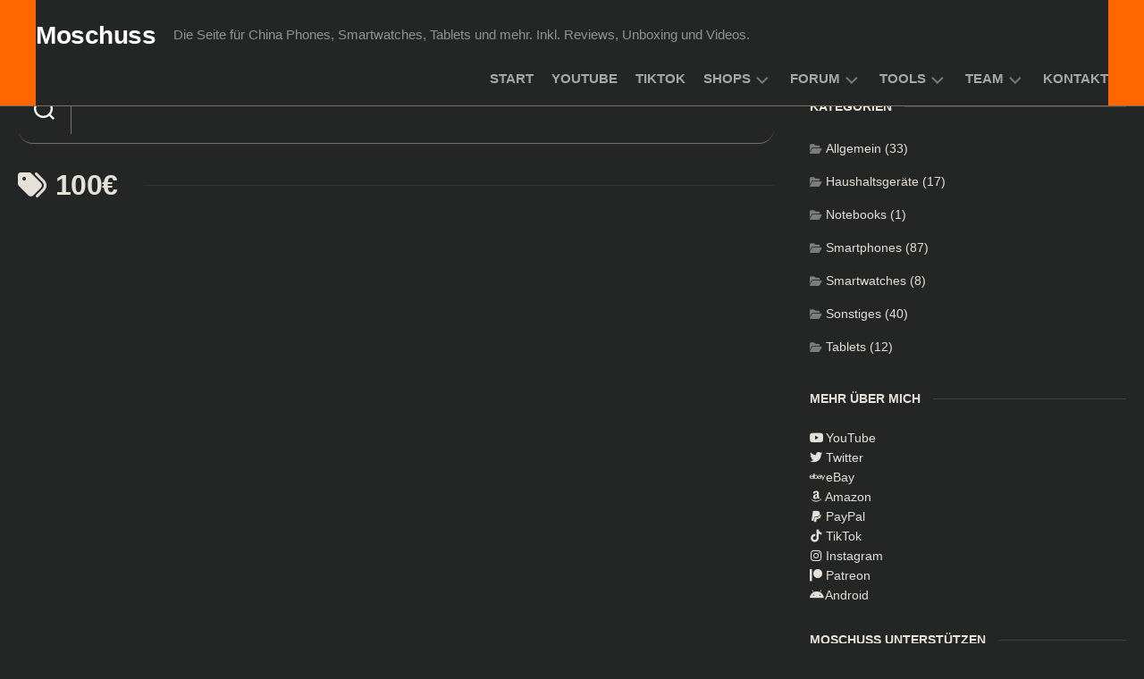

--- FILE ---
content_type: text/html; charset=utf-8
request_url: https://www.youtube-nocookie.com/embed/?enablejsapi=1&listType=playlist&list=UUXtgyCnoA_Ul7eq21gynuAg&autoplay=0&cc_load_policy=0&cc_lang_pref=&iv_load_policy=1&loop=0&rel=0&fs=1&playsinline=0&autohide=2&hl=de_DE&theme=dark&color=red&controls=1&disablekb=0&
body_size: 65639
content:
<!DOCTYPE html><html lang="de" dir="ltr" data-cast-api-enabled="true"><head><meta name="viewport" content="width=device-width, initial-scale=1"><script nonce="bEV0XWBA5h0bGi2hqs64BQ">if ('undefined' == typeof Symbol || 'undefined' == typeof Symbol.iterator) {delete Array.prototype.entries;}</script><style name="www-roboto" nonce="cztSJb3eku9J2KBmMwFOiw">@font-face{font-family:'Roboto';font-style:normal;font-weight:400;font-stretch:100%;src:url(//fonts.gstatic.com/s/roboto/v48/KFO7CnqEu92Fr1ME7kSn66aGLdTylUAMa3GUBHMdazTgWw.woff2)format('woff2');unicode-range:U+0460-052F,U+1C80-1C8A,U+20B4,U+2DE0-2DFF,U+A640-A69F,U+FE2E-FE2F;}@font-face{font-family:'Roboto';font-style:normal;font-weight:400;font-stretch:100%;src:url(//fonts.gstatic.com/s/roboto/v48/KFO7CnqEu92Fr1ME7kSn66aGLdTylUAMa3iUBHMdazTgWw.woff2)format('woff2');unicode-range:U+0301,U+0400-045F,U+0490-0491,U+04B0-04B1,U+2116;}@font-face{font-family:'Roboto';font-style:normal;font-weight:400;font-stretch:100%;src:url(//fonts.gstatic.com/s/roboto/v48/KFO7CnqEu92Fr1ME7kSn66aGLdTylUAMa3CUBHMdazTgWw.woff2)format('woff2');unicode-range:U+1F00-1FFF;}@font-face{font-family:'Roboto';font-style:normal;font-weight:400;font-stretch:100%;src:url(//fonts.gstatic.com/s/roboto/v48/KFO7CnqEu92Fr1ME7kSn66aGLdTylUAMa3-UBHMdazTgWw.woff2)format('woff2');unicode-range:U+0370-0377,U+037A-037F,U+0384-038A,U+038C,U+038E-03A1,U+03A3-03FF;}@font-face{font-family:'Roboto';font-style:normal;font-weight:400;font-stretch:100%;src:url(//fonts.gstatic.com/s/roboto/v48/KFO7CnqEu92Fr1ME7kSn66aGLdTylUAMawCUBHMdazTgWw.woff2)format('woff2');unicode-range:U+0302-0303,U+0305,U+0307-0308,U+0310,U+0312,U+0315,U+031A,U+0326-0327,U+032C,U+032F-0330,U+0332-0333,U+0338,U+033A,U+0346,U+034D,U+0391-03A1,U+03A3-03A9,U+03B1-03C9,U+03D1,U+03D5-03D6,U+03F0-03F1,U+03F4-03F5,U+2016-2017,U+2034-2038,U+203C,U+2040,U+2043,U+2047,U+2050,U+2057,U+205F,U+2070-2071,U+2074-208E,U+2090-209C,U+20D0-20DC,U+20E1,U+20E5-20EF,U+2100-2112,U+2114-2115,U+2117-2121,U+2123-214F,U+2190,U+2192,U+2194-21AE,U+21B0-21E5,U+21F1-21F2,U+21F4-2211,U+2213-2214,U+2216-22FF,U+2308-230B,U+2310,U+2319,U+231C-2321,U+2336-237A,U+237C,U+2395,U+239B-23B7,U+23D0,U+23DC-23E1,U+2474-2475,U+25AF,U+25B3,U+25B7,U+25BD,U+25C1,U+25CA,U+25CC,U+25FB,U+266D-266F,U+27C0-27FF,U+2900-2AFF,U+2B0E-2B11,U+2B30-2B4C,U+2BFE,U+3030,U+FF5B,U+FF5D,U+1D400-1D7FF,U+1EE00-1EEFF;}@font-face{font-family:'Roboto';font-style:normal;font-weight:400;font-stretch:100%;src:url(//fonts.gstatic.com/s/roboto/v48/KFO7CnqEu92Fr1ME7kSn66aGLdTylUAMaxKUBHMdazTgWw.woff2)format('woff2');unicode-range:U+0001-000C,U+000E-001F,U+007F-009F,U+20DD-20E0,U+20E2-20E4,U+2150-218F,U+2190,U+2192,U+2194-2199,U+21AF,U+21E6-21F0,U+21F3,U+2218-2219,U+2299,U+22C4-22C6,U+2300-243F,U+2440-244A,U+2460-24FF,U+25A0-27BF,U+2800-28FF,U+2921-2922,U+2981,U+29BF,U+29EB,U+2B00-2BFF,U+4DC0-4DFF,U+FFF9-FFFB,U+10140-1018E,U+10190-1019C,U+101A0,U+101D0-101FD,U+102E0-102FB,U+10E60-10E7E,U+1D2C0-1D2D3,U+1D2E0-1D37F,U+1F000-1F0FF,U+1F100-1F1AD,U+1F1E6-1F1FF,U+1F30D-1F30F,U+1F315,U+1F31C,U+1F31E,U+1F320-1F32C,U+1F336,U+1F378,U+1F37D,U+1F382,U+1F393-1F39F,U+1F3A7-1F3A8,U+1F3AC-1F3AF,U+1F3C2,U+1F3C4-1F3C6,U+1F3CA-1F3CE,U+1F3D4-1F3E0,U+1F3ED,U+1F3F1-1F3F3,U+1F3F5-1F3F7,U+1F408,U+1F415,U+1F41F,U+1F426,U+1F43F,U+1F441-1F442,U+1F444,U+1F446-1F449,U+1F44C-1F44E,U+1F453,U+1F46A,U+1F47D,U+1F4A3,U+1F4B0,U+1F4B3,U+1F4B9,U+1F4BB,U+1F4BF,U+1F4C8-1F4CB,U+1F4D6,U+1F4DA,U+1F4DF,U+1F4E3-1F4E6,U+1F4EA-1F4ED,U+1F4F7,U+1F4F9-1F4FB,U+1F4FD-1F4FE,U+1F503,U+1F507-1F50B,U+1F50D,U+1F512-1F513,U+1F53E-1F54A,U+1F54F-1F5FA,U+1F610,U+1F650-1F67F,U+1F687,U+1F68D,U+1F691,U+1F694,U+1F698,U+1F6AD,U+1F6B2,U+1F6B9-1F6BA,U+1F6BC,U+1F6C6-1F6CF,U+1F6D3-1F6D7,U+1F6E0-1F6EA,U+1F6F0-1F6F3,U+1F6F7-1F6FC,U+1F700-1F7FF,U+1F800-1F80B,U+1F810-1F847,U+1F850-1F859,U+1F860-1F887,U+1F890-1F8AD,U+1F8B0-1F8BB,U+1F8C0-1F8C1,U+1F900-1F90B,U+1F93B,U+1F946,U+1F984,U+1F996,U+1F9E9,U+1FA00-1FA6F,U+1FA70-1FA7C,U+1FA80-1FA89,U+1FA8F-1FAC6,U+1FACE-1FADC,U+1FADF-1FAE9,U+1FAF0-1FAF8,U+1FB00-1FBFF;}@font-face{font-family:'Roboto';font-style:normal;font-weight:400;font-stretch:100%;src:url(//fonts.gstatic.com/s/roboto/v48/KFO7CnqEu92Fr1ME7kSn66aGLdTylUAMa3OUBHMdazTgWw.woff2)format('woff2');unicode-range:U+0102-0103,U+0110-0111,U+0128-0129,U+0168-0169,U+01A0-01A1,U+01AF-01B0,U+0300-0301,U+0303-0304,U+0308-0309,U+0323,U+0329,U+1EA0-1EF9,U+20AB;}@font-face{font-family:'Roboto';font-style:normal;font-weight:400;font-stretch:100%;src:url(//fonts.gstatic.com/s/roboto/v48/KFO7CnqEu92Fr1ME7kSn66aGLdTylUAMa3KUBHMdazTgWw.woff2)format('woff2');unicode-range:U+0100-02BA,U+02BD-02C5,U+02C7-02CC,U+02CE-02D7,U+02DD-02FF,U+0304,U+0308,U+0329,U+1D00-1DBF,U+1E00-1E9F,U+1EF2-1EFF,U+2020,U+20A0-20AB,U+20AD-20C0,U+2113,U+2C60-2C7F,U+A720-A7FF;}@font-face{font-family:'Roboto';font-style:normal;font-weight:400;font-stretch:100%;src:url(//fonts.gstatic.com/s/roboto/v48/KFO7CnqEu92Fr1ME7kSn66aGLdTylUAMa3yUBHMdazQ.woff2)format('woff2');unicode-range:U+0000-00FF,U+0131,U+0152-0153,U+02BB-02BC,U+02C6,U+02DA,U+02DC,U+0304,U+0308,U+0329,U+2000-206F,U+20AC,U+2122,U+2191,U+2193,U+2212,U+2215,U+FEFF,U+FFFD;}@font-face{font-family:'Roboto';font-style:normal;font-weight:500;font-stretch:100%;src:url(//fonts.gstatic.com/s/roboto/v48/KFO7CnqEu92Fr1ME7kSn66aGLdTylUAMa3GUBHMdazTgWw.woff2)format('woff2');unicode-range:U+0460-052F,U+1C80-1C8A,U+20B4,U+2DE0-2DFF,U+A640-A69F,U+FE2E-FE2F;}@font-face{font-family:'Roboto';font-style:normal;font-weight:500;font-stretch:100%;src:url(//fonts.gstatic.com/s/roboto/v48/KFO7CnqEu92Fr1ME7kSn66aGLdTylUAMa3iUBHMdazTgWw.woff2)format('woff2');unicode-range:U+0301,U+0400-045F,U+0490-0491,U+04B0-04B1,U+2116;}@font-face{font-family:'Roboto';font-style:normal;font-weight:500;font-stretch:100%;src:url(//fonts.gstatic.com/s/roboto/v48/KFO7CnqEu92Fr1ME7kSn66aGLdTylUAMa3CUBHMdazTgWw.woff2)format('woff2');unicode-range:U+1F00-1FFF;}@font-face{font-family:'Roboto';font-style:normal;font-weight:500;font-stretch:100%;src:url(//fonts.gstatic.com/s/roboto/v48/KFO7CnqEu92Fr1ME7kSn66aGLdTylUAMa3-UBHMdazTgWw.woff2)format('woff2');unicode-range:U+0370-0377,U+037A-037F,U+0384-038A,U+038C,U+038E-03A1,U+03A3-03FF;}@font-face{font-family:'Roboto';font-style:normal;font-weight:500;font-stretch:100%;src:url(//fonts.gstatic.com/s/roboto/v48/KFO7CnqEu92Fr1ME7kSn66aGLdTylUAMawCUBHMdazTgWw.woff2)format('woff2');unicode-range:U+0302-0303,U+0305,U+0307-0308,U+0310,U+0312,U+0315,U+031A,U+0326-0327,U+032C,U+032F-0330,U+0332-0333,U+0338,U+033A,U+0346,U+034D,U+0391-03A1,U+03A3-03A9,U+03B1-03C9,U+03D1,U+03D5-03D6,U+03F0-03F1,U+03F4-03F5,U+2016-2017,U+2034-2038,U+203C,U+2040,U+2043,U+2047,U+2050,U+2057,U+205F,U+2070-2071,U+2074-208E,U+2090-209C,U+20D0-20DC,U+20E1,U+20E5-20EF,U+2100-2112,U+2114-2115,U+2117-2121,U+2123-214F,U+2190,U+2192,U+2194-21AE,U+21B0-21E5,U+21F1-21F2,U+21F4-2211,U+2213-2214,U+2216-22FF,U+2308-230B,U+2310,U+2319,U+231C-2321,U+2336-237A,U+237C,U+2395,U+239B-23B7,U+23D0,U+23DC-23E1,U+2474-2475,U+25AF,U+25B3,U+25B7,U+25BD,U+25C1,U+25CA,U+25CC,U+25FB,U+266D-266F,U+27C0-27FF,U+2900-2AFF,U+2B0E-2B11,U+2B30-2B4C,U+2BFE,U+3030,U+FF5B,U+FF5D,U+1D400-1D7FF,U+1EE00-1EEFF;}@font-face{font-family:'Roboto';font-style:normal;font-weight:500;font-stretch:100%;src:url(//fonts.gstatic.com/s/roboto/v48/KFO7CnqEu92Fr1ME7kSn66aGLdTylUAMaxKUBHMdazTgWw.woff2)format('woff2');unicode-range:U+0001-000C,U+000E-001F,U+007F-009F,U+20DD-20E0,U+20E2-20E4,U+2150-218F,U+2190,U+2192,U+2194-2199,U+21AF,U+21E6-21F0,U+21F3,U+2218-2219,U+2299,U+22C4-22C6,U+2300-243F,U+2440-244A,U+2460-24FF,U+25A0-27BF,U+2800-28FF,U+2921-2922,U+2981,U+29BF,U+29EB,U+2B00-2BFF,U+4DC0-4DFF,U+FFF9-FFFB,U+10140-1018E,U+10190-1019C,U+101A0,U+101D0-101FD,U+102E0-102FB,U+10E60-10E7E,U+1D2C0-1D2D3,U+1D2E0-1D37F,U+1F000-1F0FF,U+1F100-1F1AD,U+1F1E6-1F1FF,U+1F30D-1F30F,U+1F315,U+1F31C,U+1F31E,U+1F320-1F32C,U+1F336,U+1F378,U+1F37D,U+1F382,U+1F393-1F39F,U+1F3A7-1F3A8,U+1F3AC-1F3AF,U+1F3C2,U+1F3C4-1F3C6,U+1F3CA-1F3CE,U+1F3D4-1F3E0,U+1F3ED,U+1F3F1-1F3F3,U+1F3F5-1F3F7,U+1F408,U+1F415,U+1F41F,U+1F426,U+1F43F,U+1F441-1F442,U+1F444,U+1F446-1F449,U+1F44C-1F44E,U+1F453,U+1F46A,U+1F47D,U+1F4A3,U+1F4B0,U+1F4B3,U+1F4B9,U+1F4BB,U+1F4BF,U+1F4C8-1F4CB,U+1F4D6,U+1F4DA,U+1F4DF,U+1F4E3-1F4E6,U+1F4EA-1F4ED,U+1F4F7,U+1F4F9-1F4FB,U+1F4FD-1F4FE,U+1F503,U+1F507-1F50B,U+1F50D,U+1F512-1F513,U+1F53E-1F54A,U+1F54F-1F5FA,U+1F610,U+1F650-1F67F,U+1F687,U+1F68D,U+1F691,U+1F694,U+1F698,U+1F6AD,U+1F6B2,U+1F6B9-1F6BA,U+1F6BC,U+1F6C6-1F6CF,U+1F6D3-1F6D7,U+1F6E0-1F6EA,U+1F6F0-1F6F3,U+1F6F7-1F6FC,U+1F700-1F7FF,U+1F800-1F80B,U+1F810-1F847,U+1F850-1F859,U+1F860-1F887,U+1F890-1F8AD,U+1F8B0-1F8BB,U+1F8C0-1F8C1,U+1F900-1F90B,U+1F93B,U+1F946,U+1F984,U+1F996,U+1F9E9,U+1FA00-1FA6F,U+1FA70-1FA7C,U+1FA80-1FA89,U+1FA8F-1FAC6,U+1FACE-1FADC,U+1FADF-1FAE9,U+1FAF0-1FAF8,U+1FB00-1FBFF;}@font-face{font-family:'Roboto';font-style:normal;font-weight:500;font-stretch:100%;src:url(//fonts.gstatic.com/s/roboto/v48/KFO7CnqEu92Fr1ME7kSn66aGLdTylUAMa3OUBHMdazTgWw.woff2)format('woff2');unicode-range:U+0102-0103,U+0110-0111,U+0128-0129,U+0168-0169,U+01A0-01A1,U+01AF-01B0,U+0300-0301,U+0303-0304,U+0308-0309,U+0323,U+0329,U+1EA0-1EF9,U+20AB;}@font-face{font-family:'Roboto';font-style:normal;font-weight:500;font-stretch:100%;src:url(//fonts.gstatic.com/s/roboto/v48/KFO7CnqEu92Fr1ME7kSn66aGLdTylUAMa3KUBHMdazTgWw.woff2)format('woff2');unicode-range:U+0100-02BA,U+02BD-02C5,U+02C7-02CC,U+02CE-02D7,U+02DD-02FF,U+0304,U+0308,U+0329,U+1D00-1DBF,U+1E00-1E9F,U+1EF2-1EFF,U+2020,U+20A0-20AB,U+20AD-20C0,U+2113,U+2C60-2C7F,U+A720-A7FF;}@font-face{font-family:'Roboto';font-style:normal;font-weight:500;font-stretch:100%;src:url(//fonts.gstatic.com/s/roboto/v48/KFO7CnqEu92Fr1ME7kSn66aGLdTylUAMa3yUBHMdazQ.woff2)format('woff2');unicode-range:U+0000-00FF,U+0131,U+0152-0153,U+02BB-02BC,U+02C6,U+02DA,U+02DC,U+0304,U+0308,U+0329,U+2000-206F,U+20AC,U+2122,U+2191,U+2193,U+2212,U+2215,U+FEFF,U+FFFD;}</style><script name="www-roboto" nonce="bEV0XWBA5h0bGi2hqs64BQ">if (document.fonts && document.fonts.load) {document.fonts.load("400 10pt Roboto", "D"); document.fonts.load("500 10pt Roboto", "D");}</script><link rel="stylesheet" href="/s/player/b95b0e7a/www-player.css" name="www-player" nonce="cztSJb3eku9J2KBmMwFOiw"><style nonce="cztSJb3eku9J2KBmMwFOiw">html {overflow: hidden;}body {font: 12px Roboto, Arial, sans-serif; background-color: #000; color: #fff; height: 100%; width: 100%; overflow: hidden; position: absolute; margin: 0; padding: 0;}#player {width: 100%; height: 100%;}h1 {text-align: center; color: #fff;}h3 {margin-top: 6px; margin-bottom: 3px;}.player-unavailable {position: absolute; top: 0; left: 0; right: 0; bottom: 0; padding: 25px; font-size: 13px; background: url(/img/meh7.png) 50% 65% no-repeat;}.player-unavailable .message {text-align: left; margin: 0 -5px 15px; padding: 0 5px 14px; border-bottom: 1px solid #888; font-size: 19px; font-weight: normal;}.player-unavailable a {color: #167ac6; text-decoration: none;}</style><script nonce="bEV0XWBA5h0bGi2hqs64BQ">var ytcsi={gt:function(n){n=(n||"")+"data_";return ytcsi[n]||(ytcsi[n]={tick:{},info:{},gel:{preLoggedGelInfos:[]}})},now:window.performance&&window.performance.timing&&window.performance.now&&window.performance.timing.navigationStart?function(){return window.performance.timing.navigationStart+window.performance.now()}:function(){return(new Date).getTime()},tick:function(l,t,n){var ticks=ytcsi.gt(n).tick;var v=t||ytcsi.now();if(ticks[l]){ticks["_"+l]=ticks["_"+l]||[ticks[l]];ticks["_"+l].push(v)}ticks[l]=
v},info:function(k,v,n){ytcsi.gt(n).info[k]=v},infoGel:function(p,n){ytcsi.gt(n).gel.preLoggedGelInfos.push(p)},setStart:function(t,n){ytcsi.tick("_start",t,n)}};
(function(w,d){function isGecko(){if(!w.navigator)return false;try{if(w.navigator.userAgentData&&w.navigator.userAgentData.brands&&w.navigator.userAgentData.brands.length){var brands=w.navigator.userAgentData.brands;var i=0;for(;i<brands.length;i++)if(brands[i]&&brands[i].brand==="Firefox")return true;return false}}catch(e){setTimeout(function(){throw e;})}if(!w.navigator.userAgent)return false;var ua=w.navigator.userAgent;return ua.indexOf("Gecko")>0&&ua.toLowerCase().indexOf("webkit")<0&&ua.indexOf("Edge")<
0&&ua.indexOf("Trident")<0&&ua.indexOf("MSIE")<0}ytcsi.setStart(w.performance?w.performance.timing.responseStart:null);var isPrerender=(d.visibilityState||d.webkitVisibilityState)=="prerender";var vName=!d.visibilityState&&d.webkitVisibilityState?"webkitvisibilitychange":"visibilitychange";if(isPrerender){var startTick=function(){ytcsi.setStart();d.removeEventListener(vName,startTick)};d.addEventListener(vName,startTick,false)}if(d.addEventListener)d.addEventListener(vName,function(){ytcsi.tick("vc")},
false);if(isGecko()){var isHidden=(d.visibilityState||d.webkitVisibilityState)=="hidden";if(isHidden)ytcsi.tick("vc")}var slt=function(el,t){setTimeout(function(){var n=ytcsi.now();el.loadTime=n;if(el.slt)el.slt()},t)};w.__ytRIL=function(el){if(!el.getAttribute("data-thumb"))if(w.requestAnimationFrame)w.requestAnimationFrame(function(){slt(el,0)});else slt(el,16)}})(window,document);
</script><script nonce="bEV0XWBA5h0bGi2hqs64BQ">var ytcfg={d:function(){return window.yt&&yt.config_||ytcfg.data_||(ytcfg.data_={})},get:function(k,o){return k in ytcfg.d()?ytcfg.d()[k]:o},set:function(){var a=arguments;if(a.length>1)ytcfg.d()[a[0]]=a[1];else{var k;for(k in a[0])ytcfg.d()[k]=a[0][k]}}};
ytcfg.set({"CLIENT_CANARY_STATE":"none","DEVICE":"cbr\u003dChrome\u0026cbrand\u003dapple\u0026cbrver\u003d131.0.0.0\u0026ceng\u003dWebKit\u0026cengver\u003d537.36\u0026cos\u003dMacintosh\u0026cosver\u003d10_15_7\u0026cplatform\u003dDESKTOP","EVENT_ID":"JX1wacvMFo6rlu8Ps8Wt6QU","EXPERIMENT_FLAGS":{"ab_det_apb_b":true,"ab_det_apm":true,"ab_det_el_h":true,"ab_det_em_inj":true,"ab_l_sig_st":true,"ab_l_sig_st_e":true,"action_companion_center_align_description":true,"allow_skip_networkless":true,"always_send_and_write":true,"att_web_record_metrics":true,"attmusi":true,"c3_enable_button_impression_logging":true,"c3_watch_page_component":true,"cancel_pending_navs":true,"clean_up_manual_attribution_header":true,"config_age_report_killswitch":true,"cow_optimize_idom_compat":true,"csi_config_handling_infra":true,"csi_on_gel":true,"delhi_mweb_colorful_sd":true,"delhi_mweb_colorful_sd_v2":true,"deprecate_csi_has_info":true,"deprecate_pair_servlet_enabled":true,"desktop_sparkles_light_cta_button":true,"disable_cached_masthead_data":true,"disable_child_node_auto_formatted_strings":true,"disable_log_to_visitor_layer":true,"disable_pacf_logging_for_memory_limited_tv":true,"embeds_enable_eid_enforcement_for_youtube":true,"embeds_enable_info_panel_dismissal":true,"embeds_enable_pfp_always_unbranded":true,"embeds_muted_autoplay_sound_fix":true,"embeds_serve_es6_client":true,"embeds_web_nwl_disable_nocookie":true,"embeds_web_updated_shorts_definition_fix":true,"enable_active_view_display_ad_renderer_web_home":true,"enable_ad_disclosure_banner_a11y_fix":true,"enable_chips_shelf_view_model_fully_reactive":true,"enable_client_creator_goal_ticker_bar_revamp":true,"enable_client_only_wiz_direct_reactions":true,"enable_client_sli_logging":true,"enable_client_streamz_web":true,"enable_client_ve_spec":true,"enable_cloud_save_error_popup_after_retry":true,"enable_dai_sdf_h5_preroll":true,"enable_datasync_id_header_in_web_vss_pings":true,"enable_default_mono_cta_migration_web_client":true,"enable_docked_chat_messages":true,"enable_drop_shadow_experiment":true,"enable_entity_store_from_dependency_injection":true,"enable_inline_muted_playback_on_web_search":true,"enable_inline_muted_playback_on_web_search_for_vdc":true,"enable_inline_muted_playback_on_web_search_for_vdcb":true,"enable_is_mini_app_page_active_bugfix":true,"enable_logging_first_user_action_after_game_ready":true,"enable_ltc_param_fetch_from_innertube":true,"enable_masthead_mweb_padding_fix":true,"enable_menu_renderer_button_in_mweb_hclr":true,"enable_mini_app_command_handler_mweb_fix":true,"enable_mini_app_iframe_loaded_logging":true,"enable_mini_guide_downloads_item":true,"enable_mixed_direction_formatted_strings":true,"enable_mweb_livestream_ui_update":true,"enable_mweb_new_caption_language_picker":true,"enable_names_handles_account_switcher":true,"enable_network_request_logging_on_game_events":true,"enable_new_paid_product_placement":true,"enable_obtaining_ppn_query_param":true,"enable_open_in_new_tab_icon_for_short_dr_for_desktop_search":true,"enable_open_yt_content":true,"enable_origin_query_parameter_bugfix":true,"enable_pause_ads_on_ytv_html5":true,"enable_payments_purchase_manager":true,"enable_pdp_icon_prefetch":true,"enable_pl_r_si_fa":true,"enable_place_pivot_url":true,"enable_playable_a11y_label_with_badge_text":true,"enable_pv_screen_modern_text":true,"enable_removing_navbar_title_on_hashtag_page_mweb":true,"enable_resetting_scroll_position_on_flow_change":true,"enable_rta_manager":true,"enable_sdf_companion_h5":true,"enable_sdf_dai_h5_midroll":true,"enable_sdf_h5_endemic_mid_post_roll":true,"enable_sdf_on_h5_unplugged_vod_midroll":true,"enable_sdf_shorts_player_bytes_h5":true,"enable_sdk_performance_network_logging":true,"enable_sending_unwrapped_game_audio_as_serialized_metadata":true,"enable_sfv_effect_pivot_url":true,"enable_shorts_new_carousel":true,"enable_skip_ad_guidance_prompt":true,"enable_skippable_ads_for_unplugged_ad_pod":true,"enable_smearing_expansion_dai":true,"enable_third_party_info":true,"enable_time_out_messages":true,"enable_timeline_view_modern_transcript_fe":true,"enable_video_display_compact_button_group_for_desktop_search":true,"enable_web_home_top_landscape_image_layout_level_click":true,"enable_web_tiered_gel":true,"enable_window_constrained_buy_flow_dialog":true,"enable_wiz_queue_effect_and_on_init_initial_runs":true,"enable_ypc_spinners":true,"enable_yt_ata_iframe_authuser":true,"export_networkless_options":true,"export_player_version_to_ytconfig":true,"fill_single_video_with_notify_to_lasr":true,"fix_ad_miniplayer_controls_rendering":true,"fix_ads_tracking_for_swf_config_deprecation_mweb":true,"h5_companion_enable_adcpn_macro_substitution_for_click_pings":true,"h5_inplayer_enable_adcpn_macro_substitution_for_click_pings":true,"h5_reset_cache_and_filter_before_update_masthead":true,"hide_channel_creation_title_for_mweb":true,"high_ccv_client_side_caching_h5":true,"html5_log_trigger_events_with_debug_data":true,"html5_ssdai_enable_media_end_cue_range":true,"il_attach_cache_limit":true,"il_use_view_model_logging_context":true,"is_browser_support_for_webcam_streaming":true,"json_condensed_response":true,"kev_adb_pg":true,"kevlar_gel_error_routing":true,"kevlar_watch_cinematics":true,"live_chat_enable_controller_extraction":true,"live_chat_enable_rta_manager":true,"live_chat_increased_min_height":true,"log_click_with_layer_from_element_in_command_handler":true,"log_errors_through_nwl_on_retry":true,"mdx_enable_privacy_disclosure_ui":true,"mdx_load_cast_api_bootstrap_script":true,"medium_progress_bar_modification":true,"migrate_remaining_web_ad_badges_to_innertube":true,"mobile_account_menu_refresh":true,"mweb_a11y_enable_player_controls_invisible_toggle":true,"mweb_account_linking_noapp":true,"mweb_after_render_to_scheduler":true,"mweb_allow_modern_search_suggest_behavior":true,"mweb_animated_actions":true,"mweb_app_upsell_button_direct_to_app":true,"mweb_big_progress_bar":true,"mweb_c3_disable_carve_out":true,"mweb_c3_disable_carve_out_keep_external_links":true,"mweb_c3_enable_adaptive_signals":true,"mweb_c3_endscreen":true,"mweb_c3_endscreen_v2":true,"mweb_c3_library_page_enable_recent_shelf":true,"mweb_c3_remove_web_navigation_endpoint_data":true,"mweb_c3_use_canonical_from_player_response":true,"mweb_cinematic_watch":true,"mweb_command_handler":true,"mweb_delay_watch_initial_data":true,"mweb_disable_searchbar_scroll":true,"mweb_enable_fine_scrubbing_for_recs":true,"mweb_enable_keto_batch_player_fullscreen":true,"mweb_enable_keto_batch_player_progress_bar":true,"mweb_enable_keto_batch_player_tooltips":true,"mweb_enable_lockup_view_model_for_ucp":true,"mweb_enable_mix_panel_title_metadata":true,"mweb_enable_more_drawer":true,"mweb_enable_optional_fullscreen_landscape_locking":true,"mweb_enable_overlay_touch_manager":true,"mweb_enable_premium_carve_out_fix":true,"mweb_enable_refresh_detection":true,"mweb_enable_search_imp":true,"mweb_enable_sequence_signal":true,"mweb_enable_shorts_pivot_button":true,"mweb_enable_shorts_video_preload":true,"mweb_enable_skippables_on_jio_phone":true,"mweb_enable_storyboards":true,"mweb_enable_two_line_title_on_shorts":true,"mweb_enable_varispeed_controller":true,"mweb_enable_warm_channel_requests":true,"mweb_enable_watch_feed_infinite_scroll":true,"mweb_enable_wrapped_unplugged_pause_membership_dialog_renderer":true,"mweb_filter_video_format_in_webfe":true,"mweb_fix_livestream_seeking":true,"mweb_fix_monitor_visibility_after_render":true,"mweb_fix_section_list_continuation_item_renderers":true,"mweb_force_ios_fallback_to_native_control":true,"mweb_fp_auto_fullscreen":true,"mweb_fullscreen_controls":true,"mweb_fullscreen_controls_action_buttons":true,"mweb_fullscreen_watch_system":true,"mweb_home_reactive_shorts":true,"mweb_innertube_search_command":true,"mweb_lang_in_html":true,"mweb_like_button_synced_with_entities":true,"mweb_logo_use_home_page_ve":true,"mweb_module_decoration":true,"mweb_native_control_in_faux_fullscreen_shared":true,"mweb_panel_container_inert":true,"mweb_player_control_on_hover":true,"mweb_player_delhi_dtts":true,"mweb_player_settings_use_bottom_sheet":true,"mweb_player_show_previous_next_buttons_in_playlist":true,"mweb_player_skip_no_op_state_changes":true,"mweb_player_user_select_none":true,"mweb_playlist_engagement_panel":true,"mweb_progress_bar_seek_on_mouse_click":true,"mweb_pull_2_full":true,"mweb_pull_2_full_enable_touch_handlers":true,"mweb_schedule_warm_watch_response":true,"mweb_searchbox_legacy_navigation":true,"mweb_see_fewer_shorts":true,"mweb_sheets_ui_refresh":true,"mweb_shorts_comments_panel_id_change":true,"mweb_shorts_early_continuation":true,"mweb_show_ios_smart_banner":true,"mweb_show_sign_in_button_from_header":true,"mweb_use_server_url_on_startup":true,"mweb_watch_captions_enable_auto_translate":true,"mweb_watch_captions_set_default_size":true,"mweb_watch_stop_scheduler_on_player_response":true,"mweb_watchfeed_big_thumbnails":true,"mweb_yt_searchbox":true,"networkless_logging":true,"no_client_ve_attach_unless_shown":true,"nwl_send_from_memory_when_online":true,"pageid_as_header_web":true,"playback_settings_use_switch_menu":true,"player_controls_autonav_fix":true,"player_controls_skip_double_signal_update":true,"polymer_bad_build_labels":true,"polymer_verifiy_app_state":true,"qoe_send_and_write":true,"remove_chevron_from_ad_disclosure_banner_h5":true,"remove_masthead_channel_banner_on_refresh":true,"remove_slot_id_exited_trigger_for_dai_in_player_slot_expire":true,"replace_client_url_parsing_with_server_signal":true,"service_worker_enabled":true,"service_worker_push_enabled":true,"service_worker_push_home_page_prompt":true,"service_worker_push_watch_page_prompt":true,"shell_load_gcf":true,"shorten_initial_gel_batch_timeout":true,"should_use_yt_voice_endpoint_in_kaios":true,"skip_invalid_ytcsi_ticks":true,"skip_setting_info_in_csi_data_object":true,"smarter_ve_dedupping":true,"speedmaster_no_seek":true,"start_client_gcf_mweb":true,"stop_handling_click_for_non_rendering_overlay_layout":true,"suppress_error_204_logging":true,"synced_panel_scrolling_controller":true,"use_event_time_ms_header":true,"use_fifo_for_networkless":true,"use_player_abuse_bg_library":true,"use_request_time_ms_header":true,"use_session_based_sampling":true,"use_thumbnail_overlay_time_status_renderer_for_live_badge":true,"use_ts_visibilitylogger":true,"vss_final_ping_send_and_write":true,"vss_playback_use_send_and_write":true,"web_adaptive_repeat_ase":true,"web_always_load_chat_support":true,"web_animated_like":true,"web_api_url":true,"web_autonav_allow_off_by_default":true,"web_button_vm_refactor_disabled":true,"web_c3_log_app_init_finish":true,"web_csi_action_sampling_enabled":true,"web_dedupe_ve_grafting":true,"web_disable_backdrop_filter":true,"web_enable_ab_rsp_cl":true,"web_enable_course_icon_update":true,"web_enable_error_204":true,"web_enable_horizontal_video_attributes_section":true,"web_fix_segmented_like_dislike_undefined":true,"web_gcf_hashes_innertube":true,"web_gel_timeout_cap":true,"web_metadata_carousel_elref_bugfix":true,"web_parent_target_for_sheets":true,"web_persist_server_autonav_state_on_client":true,"web_playback_associated_log_ctt":true,"web_playback_associated_ve":true,"web_prefetch_preload_video":true,"web_progress_bar_draggable":true,"web_resizable_advertiser_banner_on_masthead_safari_fix":true,"web_scheduler_auto_init":true,"web_shorts_just_watched_on_channel_and_pivot_study":true,"web_shorts_just_watched_overlay":true,"web_shorts_pivot_button_view_model_reactive":true,"web_shorts_wn_shelf_header_tuning":true,"web_update_panel_visibility_logging_fix":true,"web_video_attribute_view_model_a11y_fix":true,"web_watch_controls_state_signals":true,"web_wiz_attributed_string":true,"web_yt_config_context":true,"webfe_mweb_watch_microdata":true,"webfe_watch_shorts_canonical_url_fix":true,"webpo_exit_on_net_err":true,"wiz_diff_overwritable":true,"wiz_memoize_stamper_items":true,"woffle_used_state_report":true,"wpo_gel_strz":true,"ytcp_paper_tooltip_use_scoped_owner_root":true,"H5_async_logging_delay_ms":30000.0,"attention_logging_scroll_throttle":500.0,"autoplay_pause_by_lact_sampling_fraction":0.0,"cinematic_watch_effect_opacity":0.4,"log_window_onerror_fraction":0.1,"speedmaster_playback_rate":2.0,"tv_pacf_logging_sample_rate":0.01,"web_attention_logging_scroll_throttle":500.0,"web_load_prediction_threshold":0.1,"web_navigation_prediction_threshold":0.1,"web_pbj_log_warning_rate":0.0,"web_system_health_fraction":0.01,"ytidb_transaction_ended_event_rate_limit":0.02,"active_time_update_interval_ms":10000,"att_init_delay":500,"autoplay_pause_by_lact_sec":0,"botguard_async_snapshot_timeout_ms":3000,"check_navigator_accuracy_timeout_ms":0,"cinematic_watch_css_filter_blur_strength":40,"cinematic_watch_fade_out_duration":500,"close_webview_delay_ms":100,"cloud_save_game_data_rate_limit_ms":3000,"compression_disable_point":10,"custom_active_view_tos_timeout_ms":3600000,"embeds_widget_poll_interval_ms":0,"gel_min_batch_size":3,"gel_queue_timeout_max_ms":60000,"get_async_timeout_ms":60000,"hide_cta_for_home_web_video_ads_animate_in_time":2,"html5_byterate_soft_cap":0,"initial_gel_batch_timeout":2000,"max_body_size_to_compress":500000,"max_prefetch_window_sec_for_livestream_optimization":10,"min_prefetch_offset_sec_for_livestream_optimization":20,"mini_app_container_iframe_src_update_delay_ms":0,"multiple_preview_news_duration_time":11000,"mweb_c3_toast_duration_ms":5000,"mweb_deep_link_fallback_timeout_ms":10000,"mweb_delay_response_received_actions":100,"mweb_fp_dpad_rate_limit_ms":0,"mweb_fp_dpad_watch_title_clamp_lines":0,"mweb_history_manager_cache_size":100,"mweb_ios_fullscreen_playback_transition_delay_ms":500,"mweb_ios_fullscreen_system_pause_epilson_ms":0,"mweb_override_response_store_expiration_ms":0,"mweb_shorts_early_continuation_trigger_threshold":4,"mweb_w2w_max_age_seconds":0,"mweb_watch_captions_default_size":2,"neon_dark_launch_gradient_count":0,"network_polling_interval":30000,"play_click_interval_ms":30000,"play_ping_interval_ms":10000,"prefetch_comments_ms_after_video":0,"send_config_hash_timer":0,"service_worker_push_logged_out_prompt_watches":-1,"service_worker_push_prompt_cap":-1,"service_worker_push_prompt_delay_microseconds":3888000000000,"show_mini_app_ad_frequency_cap_ms":300000,"slow_compressions_before_abandon_count":4,"speedmaster_cancellation_movement_dp":10,"speedmaster_touch_activation_ms":500,"web_attention_logging_throttle":500,"web_foreground_heartbeat_interval_ms":28000,"web_gel_debounce_ms":10000,"web_logging_max_batch":100,"web_max_tracing_events":50,"web_tracing_session_replay":0,"wil_icon_max_concurrent_fetches":9999,"ytidb_remake_db_retries":3,"ytidb_reopen_db_retries":3,"WebClientReleaseProcessCritical__youtube_embeds_client_version_override":"","WebClientReleaseProcessCritical__youtube_embeds_web_client_version_override":"","WebClientReleaseProcessCritical__youtube_mweb_client_version_override":"","debug_forced_internalcountrycode":"","embeds_web_synth_ch_headers_banned_urls_regex":"","enable_web_media_service":"DISABLED","il_payload_scraping":"","live_chat_unicode_emoji_json_url":"https://www.gstatic.com/youtube/img/emojis/emojis-svg-9.json","mweb_deep_link_feature_tag_suffix":"11268432","mweb_enable_shorts_innertube_player_prefetch_trigger":"NONE","mweb_fp_dpad":"home,search,browse,channel,create_channel,experiments,settings,trending,oops,404,paid_memberships,sponsorship,premium,shorts","mweb_fp_dpad_linear_navigation":"","mweb_fp_dpad_linear_navigation_visitor":"","mweb_fp_dpad_visitor":"","mweb_preload_video_by_player_vars":"","mweb_sign_in_button_style":"STYLE_SUGGESTIVE_AVATAR","place_pivot_triggering_container_alternate":"","place_pivot_triggering_counterfactual_container_alternate":"","search_ui_mweb_searchbar_restyle":"DEFAULT","service_worker_push_force_notification_prompt_tag":"1","service_worker_scope":"/","suggest_exp_str":"","web_client_version_override":"","kevlar_command_handler_command_banlist":[],"mini_app_ids_without_game_ready":["UgkxHHtsak1SC8mRGHMZewc4HzeAY3yhPPmJ","Ugkx7OgzFqE6z_5Mtf4YsotGfQNII1DF_RBm"],"web_op_signal_type_banlist":[],"web_tracing_enabled_spans":["event","command"]},"GAPI_HINT_PARAMS":"m;/_/scs/abc-static/_/js/k\u003dgapi.gapi.en.FZb77tO2YW4.O/d\u003d1/rs\u003dAHpOoo8lqavmo6ayfVxZovyDiP6g3TOVSQ/m\u003d__features__","GAPI_HOST":"https://apis.google.com","GAPI_LOCALE":"de_DE","GL":"US","HL":"de","HTML_DIR":"ltr","HTML_LANG":"de-DE","INNERTUBE_API_KEY":"AIzaSyAO_FJ2SlqU8Q4STEHLGCilw_Y9_11qcW8","INNERTUBE_API_VERSION":"v1","INNERTUBE_CLIENT_NAME":"WEB_EMBEDDED_PLAYER","INNERTUBE_CLIENT_VERSION":"1.20260116.01.00","INNERTUBE_CONTEXT":{"client":{"hl":"de","gl":"US","remoteHost":"3.137.137.96","deviceMake":"Apple","deviceModel":"","visitorData":"[base64]%3D%3D","userAgent":"Mozilla/5.0 (Macintosh; Intel Mac OS X 10_15_7) AppleWebKit/537.36 (KHTML, like Gecko) Chrome/131.0.0.0 Safari/537.36; ClaudeBot/1.0; +claudebot@anthropic.com),gzip(gfe)","clientName":"WEB_EMBEDDED_PLAYER","clientVersion":"1.20260116.01.00","osName":"Macintosh","osVersion":"10_15_7","originalUrl":"https://www.youtube-nocookie.com/embed?enablejsapi\u003d1\u0026listType\u003dplaylist\u0026list\u003dUUXtgyCnoA_Ul7eq21gynuAg\u0026autoplay\u003d0\u0026cc_load_policy\u003d0\u0026cc_lang_pref\u0026iv_load_policy\u003d1\u0026loop\u003d0\u0026rel\u003d0\u0026fs\u003d1\u0026playsinline\u003d0\u0026autohide\u003d2\u0026hl\u003dde_DE\u0026theme\u003ddark\u0026color\u003dred\u0026controls\u003d1\u0026disablekb\u003d0\u0026","platform":"DESKTOP","clientFormFactor":"UNKNOWN_FORM_FACTOR","configInfo":{"appInstallData":"[base64]%3D"},"userInterfaceTheme":"USER_INTERFACE_THEME_DARK","browserName":"Chrome","browserVersion":"131.0.0.0","acceptHeader":"text/html,application/xhtml+xml,application/xml;q\u003d0.9,image/webp,image/apng,*/*;q\u003d0.8,application/signed-exchange;v\u003db3;q\u003d0.9","deviceExperimentId":"ChxOelU1TnpjeE1ERTNNREkwTnpNeU9UTXlNZz09EKX6wcsGGKX6wcsG","rolloutToken":"CMeJxfKnxPb97wEQ9oTOjIuckgMY9oTOjIuckgM%3D"},"user":{"lockedSafetyMode":false},"request":{"useSsl":true},"clickTracking":{"clickTrackingParams":"IhMIi/PNjIuckgMVjpXlBx2zYitd"},"thirdParty":{"embeddedPlayerContext":{"embeddedPlayerEncryptedContext":"AD5ZzFQgQh9MlCMIsO-o-WfeECeim0WnZi6kmrjDi0zQzaRYkOymQmLXduzmVz6rSo-lYplzxUbhRbgWRQoxd32zMG3bIuG5R6JjThiKu82etftZZgOsOm_wzsA6lw","ancestorOriginsSupported":false}}},"INNERTUBE_CONTEXT_CLIENT_NAME":56,"INNERTUBE_CONTEXT_CLIENT_VERSION":"1.20260116.01.00","INNERTUBE_CONTEXT_GL":"US","INNERTUBE_CONTEXT_HL":"de","LATEST_ECATCHER_SERVICE_TRACKING_PARAMS":{"client.name":"WEB_EMBEDDED_PLAYER","client.jsfeat":"2021"},"LOGGED_IN":false,"PAGE_BUILD_LABEL":"youtube.embeds.web_20260116_01_RC00","PAGE_CL":856990104,"SERVER_NAME":"WebFE","VISITOR_DATA":"[base64]%3D%3D","WEB_PLAYER_CONTEXT_CONFIGS":{"WEB_PLAYER_CONTEXT_CONFIG_ID_EMBEDDED_PLAYER":{"rootElementId":"movie_player","jsUrl":"/s/player/b95b0e7a/player_ias.vflset/de_DE/base.js","cssUrl":"/s/player/b95b0e7a/www-player.css","contextId":"WEB_PLAYER_CONTEXT_CONFIG_ID_EMBEDDED_PLAYER","eventLabel":"embedded","contentRegion":"US","hl":"de_DE","hostLanguage":"de","innertubeApiKey":"AIzaSyAO_FJ2SlqU8Q4STEHLGCilw_Y9_11qcW8","innertubeApiVersion":"v1","innertubeContextClientVersion":"1.20260116.01.00","controlsType":1,"disableKeyboardControls":false,"disableRelatedVideos":true,"annotationsLoadPolicy":1,"device":{"brand":"apple","model":"","browser":"Chrome","browserVersion":"131.0.0.0","os":"Macintosh","osVersion":"10_15_7","platform":"DESKTOP","interfaceName":"WEB_EMBEDDED_PLAYER","interfaceVersion":"1.20260116.01.00"},"serializedExperimentIds":"24004644,24499532,51010235,51063643,51098299,51204329,51222973,51340662,51349914,51353393,51366423,51389629,51404808,51404810,51458177,51484222,51489567,51490331,51500051,51505436,51530495,51534669,51560386,51565115,51566373,51578633,51583566,51583821,51585555,51586118,51605258,51605395,51609830,51611457,51615067,51620866,51621065,51622844,51626154,51632249,51637029,51638932,51648336,51656217,51666850,51672162,51681662,51683502,51684302,51684307,51691027,51691589,51693510,51693995,51696107,51696619,51697032,51700777,51705183,51707621,51709242,51711227,51711298,51712601,51713237,51714463,51717190,51717747,51719411,51719628,51729218,51735452,51738919,51740812,51741220,51742397,51742828,51742878,51743155,51744562","serializedExperimentFlags":"H5_async_logging_delay_ms\u003d30000.0\u0026PlayerWeb__h5_enable_advisory_rating_restrictions\u003dtrue\u0026a11y_h5_associate_survey_question\u003dtrue\u0026ab_det_apb_b\u003dtrue\u0026ab_det_apm\u003dtrue\u0026ab_det_el_h\u003dtrue\u0026ab_det_em_inj\u003dtrue\u0026ab_l_sig_st\u003dtrue\u0026ab_l_sig_st_e\u003dtrue\u0026action_companion_center_align_description\u003dtrue\u0026ad_pod_disable_companion_persist_ads_quality\u003dtrue\u0026add_stmp_logs_for_voice_boost\u003dtrue\u0026allow_autohide_on_paused_videos\u003dtrue\u0026allow_drm_override\u003dtrue\u0026allow_live_autoplay\u003dtrue\u0026allow_poltergust_autoplay\u003dtrue\u0026allow_skip_networkless\u003dtrue\u0026allow_vp9_1080p_mq_enc\u003dtrue\u0026always_cache_redirect_endpoint\u003dtrue\u0026always_send_and_write\u003dtrue\u0026annotation_module_vast_cards_load_logging_fraction\u003d0.0\u0026assign_drm_family_by_format\u003dtrue\u0026att_web_record_metrics\u003dtrue\u0026attention_logging_scroll_throttle\u003d500.0\u0026attmusi\u003dtrue\u0026autoplay_time\u003d10000\u0026autoplay_time_for_fullscreen\u003d-1\u0026autoplay_time_for_music_content\u003d-1\u0026bg_vm_reinit_threshold\u003d7200000\u0026blocked_packages_for_sps\u003d[]\u0026botguard_async_snapshot_timeout_ms\u003d3000\u0026captions_url_add_ei\u003dtrue\u0026check_navigator_accuracy_timeout_ms\u003d0\u0026clean_up_manual_attribution_header\u003dtrue\u0026compression_disable_point\u003d10\u0026cow_optimize_idom_compat\u003dtrue\u0026csi_config_handling_infra\u003dtrue\u0026csi_on_gel\u003dtrue\u0026custom_active_view_tos_timeout_ms\u003d3600000\u0026dash_manifest_version\u003d5\u0026debug_bandaid_hostname\u003d\u0026debug_bandaid_port\u003d0\u0026debug_sherlog_username\u003d\u0026delhi_fast_follow_autonav_toggle\u003dtrue\u0026delhi_modern_player_default_thumbnail_percentage\u003d0.0\u0026delhi_modern_player_faster_autohide_delay_ms\u003d2000\u0026delhi_modern_player_pause_thumbnail_percentage\u003d0.6\u0026delhi_modern_web_player_blending_mode\u003d\u0026delhi_modern_web_player_disable_frosted_glass\u003dtrue\u0026delhi_modern_web_player_horizontal_volume_controls\u003dtrue\u0026delhi_modern_web_player_lhs_volume_controls\u003dtrue\u0026delhi_modern_web_player_responsive_compact_controls_threshold\u003d0\u0026deprecate_22\u003dtrue\u0026deprecate_csi_has_info\u003dtrue\u0026deprecate_delay_ping\u003dtrue\u0026deprecate_pair_servlet_enabled\u003dtrue\u0026desktop_sparkles_light_cta_button\u003dtrue\u0026disable_av1_setting\u003dtrue\u0026disable_branding_context\u003dtrue\u0026disable_cached_masthead_data\u003dtrue\u0026disable_channel_id_check_for_suspended_channels\u003dtrue\u0026disable_child_node_auto_formatted_strings\u003dtrue\u0026disable_lifa_for_supex_users\u003dtrue\u0026disable_log_to_visitor_layer\u003dtrue\u0026disable_mdx_connection_in_mdx_module_for_music_web\u003dtrue\u0026disable_pacf_logging_for_memory_limited_tv\u003dtrue\u0026disable_reduced_fullscreen_autoplay_countdown_for_minors\u003dtrue\u0026disable_reel_item_watch_format_filtering\u003dtrue\u0026disable_threegpp_progressive_formats\u003dtrue\u0026disable_touch_events_on_skip_button\u003dtrue\u0026edge_encryption_fill_primary_key_version\u003dtrue\u0026embeds_enable_info_panel_dismissal\u003dtrue\u0026embeds_enable_move_set_center_crop_to_public\u003dtrue\u0026embeds_enable_per_video_embed_config\u003dtrue\u0026embeds_enable_pfp_always_unbranded\u003dtrue\u0026embeds_web_lite_mode\u003d1\u0026embeds_web_nwl_disable_nocookie\u003dtrue\u0026embeds_web_synth_ch_headers_banned_urls_regex\u003d\u0026enable_active_view_display_ad_renderer_web_home\u003dtrue\u0026enable_active_view_lr_shorts_video\u003dtrue\u0026enable_active_view_web_shorts_video\u003dtrue\u0026enable_ad_cpn_macro_substitution_for_click_pings\u003dtrue\u0026enable_ad_disclosure_banner_a11y_fix\u003dtrue\u0026enable_app_promo_endcap_eml_on_tablet\u003dtrue\u0026enable_batched_cross_device_pings_in_gel_fanout\u003dtrue\u0026enable_cast_for_web_unplugged\u003dtrue\u0026enable_cast_on_music_web\u003dtrue\u0026enable_cipher_for_manifest_urls\u003dtrue\u0026enable_cleanup_masthead_autoplay_hack_fix\u003dtrue\u0026enable_client_creator_goal_ticker_bar_revamp\u003dtrue\u0026enable_client_only_wiz_direct_reactions\u003dtrue\u0026enable_client_page_id_header_for_first_party_pings\u003dtrue\u0026enable_client_sli_logging\u003dtrue\u0026enable_client_ve_spec\u003dtrue\u0026enable_cta_banner_on_unplugged_lr\u003dtrue\u0026enable_custom_playhead_parsing\u003dtrue\u0026enable_dai_sdf_h5_preroll\u003dtrue\u0026enable_datasync_id_header_in_web_vss_pings\u003dtrue\u0026enable_default_mono_cta_migration_web_client\u003dtrue\u0026enable_dsa_ad_badge_for_action_endcap_on_android\u003dtrue\u0026enable_dsa_ad_badge_for_action_endcap_on_ios\u003dtrue\u0026enable_entity_store_from_dependency_injection\u003dtrue\u0026enable_error_corrections_infocard_web_client\u003dtrue\u0026enable_error_corrections_infocards_icon_web\u003dtrue\u0026enable_inline_muted_playback_on_web_search\u003dtrue\u0026enable_inline_muted_playback_on_web_search_for_vdc\u003dtrue\u0026enable_inline_muted_playback_on_web_search_for_vdcb\u003dtrue\u0026enable_kabuki_comments_on_shorts\u003ddisabled\u0026enable_ltc_param_fetch_from_innertube\u003dtrue\u0026enable_mixed_direction_formatted_strings\u003dtrue\u0026enable_modern_skip_button_on_web\u003dtrue\u0026enable_mweb_livestream_ui_update\u003dtrue\u0026enable_new_paid_product_placement\u003dtrue\u0026enable_open_in_new_tab_icon_for_short_dr_for_desktop_search\u003dtrue\u0026enable_out_of_stock_text_all_surfaces\u003dtrue\u0026enable_paid_content_overlay_bugfix\u003dtrue\u0026enable_pause_ads_on_ytv_html5\u003dtrue\u0026enable_pl_r_si_fa\u003dtrue\u0026enable_policy_based_hqa_filter_in_watch_server\u003dtrue\u0026enable_progres_commands_lr_feeds\u003dtrue\u0026enable_progress_commands_lr_shorts\u003dtrue\u0026enable_publishing_region_param_in_sus\u003dtrue\u0026enable_pv_screen_modern_text\u003dtrue\u0026enable_rpr_token_on_ltl_lookup\u003dtrue\u0026enable_sdf_companion_h5\u003dtrue\u0026enable_sdf_dai_h5_midroll\u003dtrue\u0026enable_sdf_h5_endemic_mid_post_roll\u003dtrue\u0026enable_sdf_on_h5_unplugged_vod_midroll\u003dtrue\u0026enable_sdf_shorts_player_bytes_h5\u003dtrue\u0026enable_server_driven_abr\u003dtrue\u0026enable_server_driven_abr_for_backgroundable\u003dtrue\u0026enable_server_driven_abr_url_generation\u003dtrue\u0026enable_server_driven_readahead\u003dtrue\u0026enable_skip_ad_guidance_prompt\u003dtrue\u0026enable_skip_to_next_messaging\u003dtrue\u0026enable_skippable_ads_for_unplugged_ad_pod\u003dtrue\u0026enable_smart_skip_player_controls_shown_on_web\u003dtrue\u0026enable_smart_skip_player_controls_shown_on_web_increased_triggering_sensitivity\u003dtrue\u0026enable_smart_skip_speedmaster_on_web\u003dtrue\u0026enable_smearing_expansion_dai\u003dtrue\u0026enable_split_screen_ad_baseline_experience_endemic_live_h5\u003dtrue\u0026enable_third_party_info\u003dtrue\u0026enable_to_call_playready_backend_directly\u003dtrue\u0026enable_unified_action_endcap_on_web\u003dtrue\u0026enable_video_display_compact_button_group_for_desktop_search\u003dtrue\u0026enable_voice_boost_feature\u003dtrue\u0026enable_vp9_appletv5_on_server\u003dtrue\u0026enable_watch_server_rejected_formats_logging\u003dtrue\u0026enable_web_home_top_landscape_image_layout_level_click\u003dtrue\u0026enable_web_media_session_metadata_fix\u003dtrue\u0026enable_web_premium_varispeed_upsell\u003dtrue\u0026enable_web_tiered_gel\u003dtrue\u0026enable_wiz_queue_effect_and_on_init_initial_runs\u003dtrue\u0026enable_yt_ata_iframe_authuser\u003dtrue\u0026enable_ytv_csdai_vp9\u003dtrue\u0026export_networkless_options\u003dtrue\u0026export_player_version_to_ytconfig\u003dtrue\u0026fill_live_request_config_in_ustreamer_config\u003dtrue\u0026fill_single_video_with_notify_to_lasr\u003dtrue\u0026filter_vb_without_non_vb_equivalents\u003dtrue\u0026filter_vp9_for_live_dai\u003dtrue\u0026fix_ad_miniplayer_controls_rendering\u003dtrue\u0026fix_ads_tracking_for_swf_config_deprecation_mweb\u003dtrue\u0026fix_h5_toggle_button_a11y\u003dtrue\u0026fix_survey_color_contrast_on_destop\u003dtrue\u0026fix_toggle_button_role_for_ad_components\u003dtrue\u0026fresca_polling_delay_override\u003d0\u0026gab_return_sabr_ssdai_config\u003dtrue\u0026gel_min_batch_size\u003d3\u0026gel_queue_timeout_max_ms\u003d60000\u0026gvi_channel_client_screen\u003dtrue\u0026h5_companion_enable_adcpn_macro_substitution_for_click_pings\u003dtrue\u0026h5_enable_ad_mbs\u003dtrue\u0026h5_inplayer_enable_adcpn_macro_substitution_for_click_pings\u003dtrue\u0026h5_reset_cache_and_filter_before_update_masthead\u003dtrue\u0026heatseeker_decoration_threshold\u003d0.0\u0026hfr_dropped_framerate_fallback_threshold\u003d0\u0026hide_cta_for_home_web_video_ads_animate_in_time\u003d2\u0026high_ccv_client_side_caching_h5\u003dtrue\u0026hls_use_new_codecs_string_api\u003dtrue\u0026html5_ad_timeout_ms\u003d0\u0026html5_adaptation_step_count\u003d0\u0026html5_ads_preroll_lock_timeout_delay_ms\u003d15000\u0026html5_allow_multiview_tile_preload\u003dtrue\u0026html5_allow_video_keyframe_without_audio\u003dtrue\u0026html5_apply_min_failures\u003dtrue\u0026html5_apply_start_time_within_ads_for_ssdai_transitions\u003dtrue\u0026html5_atr_disable_force_fallback\u003dtrue\u0026html5_att_playback_timeout_ms\u003d30000\u0026html5_attach_num_random_bytes_to_bandaid\u003d0\u0026html5_attach_po_token_to_bandaid\u003dtrue\u0026html5_autonav_cap_idle_secs\u003d0\u0026html5_autonav_quality_cap\u003d720\u0026html5_autoplay_default_quality_cap\u003d0\u0026html5_auxiliary_estimate_weight\u003d0.0\u0026html5_av1_ordinal_cap\u003d0\u0026html5_bandaid_attach_content_po_token\u003dtrue\u0026html5_block_pip_safari_delay\u003d0\u0026html5_bypass_contention_secs\u003d0.0\u0026html5_byterate_soft_cap\u003d0\u0026html5_check_for_idle_network_interval_ms\u003d-1\u0026html5_chipset_soft_cap\u003d8192\u0026html5_consume_all_buffered_bytes_one_poll\u003dtrue\u0026html5_continuous_goodput_probe_interval_ms\u003d0\u0026html5_d6de4_cloud_project_number\u003d868618676952\u0026html5_d6de4_defer_timeout_ms\u003d0\u0026html5_debug_data_log_probability\u003d0.0\u0026html5_decode_to_texture_cap\u003dtrue\u0026html5_default_ad_gain\u003d0.5\u0026html5_default_av1_threshold\u003d0\u0026html5_default_quality_cap\u003d0\u0026html5_defer_fetch_att_ms\u003d0\u0026html5_delayed_retry_count\u003d1\u0026html5_delayed_retry_delay_ms\u003d5000\u0026html5_deprecate_adservice\u003dtrue\u0026html5_deprecate_manifestful_fallback\u003dtrue\u0026html5_deprecate_video_tag_pool\u003dtrue\u0026html5_desktop_vr180_allow_panning\u003dtrue\u0026html5_df_downgrade_thresh\u003d0.6\u0026html5_disable_loop_range_for_shorts_ads\u003dtrue\u0026html5_disable_move_pssh_to_moov\u003dtrue\u0026html5_disable_non_contiguous\u003dtrue\u0026html5_disable_ustreamer_constraint_for_sabr\u003dtrue\u0026html5_disable_web_safari_dai\u003dtrue\u0026html5_displayed_frame_rate_downgrade_threshold\u003d45\u0026html5_drm_byterate_soft_cap\u003d0\u0026html5_drm_check_all_key_error_states\u003dtrue\u0026html5_drm_cpi_license_key\u003dtrue\u0026html5_drm_live_byterate_soft_cap\u003d0\u0026html5_early_media_for_sharper_shorts\u003dtrue\u0026html5_enable_ac3\u003dtrue\u0026html5_enable_audio_track_stickiness\u003dtrue\u0026html5_enable_audio_track_stickiness_phase_two\u003dtrue\u0026html5_enable_caption_changes_for_mosaic\u003dtrue\u0026html5_enable_composite_embargo\u003dtrue\u0026html5_enable_d6de4\u003dtrue\u0026html5_enable_d6de4_cold_start_and_error\u003dtrue\u0026html5_enable_d6de4_idle_priority_job\u003dtrue\u0026html5_enable_drc\u003dtrue\u0026html5_enable_drc_toggle_api\u003dtrue\u0026html5_enable_eac3\u003dtrue\u0026html5_enable_embedded_player_visibility_signals\u003dtrue\u0026html5_enable_oduc\u003dtrue\u0026html5_enable_sabr_from_watch_server\u003dtrue\u0026html5_enable_sabr_host_fallback\u003dtrue\u0026html5_enable_server_driven_request_cancellation\u003dtrue\u0026html5_enable_sps_retry_backoff_metadata_requests\u003dtrue\u0026html5_enable_ssdai_transition_with_only_enter_cuerange\u003dtrue\u0026html5_enable_triggering_cuepoint_for_slot\u003dtrue\u0026html5_enable_tvos_dash\u003dtrue\u0026html5_enable_tvos_encrypted_vp9\u003dtrue\u0026html5_enable_widevine_for_alc\u003dtrue\u0026html5_enable_widevine_for_fast_linear\u003dtrue\u0026html5_encourage_array_coalescing\u003dtrue\u0026html5_fill_default_mosaic_audio_track_id\u003dtrue\u0026html5_fix_multi_audio_offline_playback\u003dtrue\u0026html5_fixed_media_duration_for_request\u003d0\u0026html5_force_sabr_from_watch_server_for_dfss\u003dtrue\u0026html5_forward_click_tracking_params_on_reload\u003dtrue\u0026html5_gapless_ad_autoplay_on_video_to_ad_only\u003dtrue\u0026html5_gapless_ended_transition_buffer_ms\u003d200\u0026html5_gapless_handoff_close_end_long_rebuffer_cfl\u003dtrue\u0026html5_gapless_handoff_close_end_long_rebuffer_delay_ms\u003d0\u0026html5_gapless_loop_seek_offset_in_milli\u003d0\u0026html5_gapless_slow_seek_cfl\u003dtrue\u0026html5_gapless_slow_seek_delay_ms\u003d0\u0026html5_gapless_slow_start_delay_ms\u003d0\u0026html5_generate_content_po_token\u003dtrue\u0026html5_generate_session_po_token\u003dtrue\u0026html5_gl_fps_threshold\u003d0\u0026html5_hard_cap_max_vertical_resolution_for_shorts\u003d0\u0026html5_hdcp_probing_stream_url\u003d\u0026html5_head_miss_secs\u003d0.0\u0026html5_hfr_quality_cap\u003d0\u0026html5_high_res_logging_percent\u003d0.01\u0026html5_hopeless_secs\u003d0\u0026html5_huli_ssdai_use_playback_state\u003dtrue\u0026html5_idle_rate_limit_ms\u003d0\u0026html5_ignore_sabrseek_during_adskip\u003dtrue\u0026html5_innertube_heartbeats_for_fairplay\u003dtrue\u0026html5_innertube_heartbeats_for_playready\u003dtrue\u0026html5_innertube_heartbeats_for_widevine\u003dtrue\u0026html5_jumbo_mobile_subsegment_readahead_target\u003d3.0\u0026html5_jumbo_ull_nonstreaming_mffa_ms\u003d4000\u0026html5_jumbo_ull_subsegment_readahead_target\u003d1.3\u0026html5_kabuki_drm_live_51_default_off\u003dtrue\u0026html5_license_constraint_delay\u003d5000\u0026html5_live_abr_head_miss_fraction\u003d0.0\u0026html5_live_abr_repredict_fraction\u003d0.0\u0026html5_live_chunk_readahead_proxima_override\u003d0\u0026html5_live_low_latency_bandwidth_window\u003d0.0\u0026html5_live_normal_latency_bandwidth_window\u003d0.0\u0026html5_live_quality_cap\u003d0\u0026html5_live_ultra_low_latency_bandwidth_window\u003d0.0\u0026html5_liveness_drift_chunk_override\u003d0\u0026html5_liveness_drift_proxima_override\u003d0\u0026html5_log_audio_abr\u003dtrue\u0026html5_log_experiment_id_from_player_response_to_ctmp\u003d\u0026html5_log_first_ssdai_requests_killswitch\u003dtrue\u0026html5_log_rebuffer_events\u003d5\u0026html5_log_trigger_events_with_debug_data\u003dtrue\u0026html5_log_vss_extra_lr_cparams_freq\u003d\u0026html5_long_rebuffer_jiggle_cmt_delay_ms\u003d0\u0026html5_long_rebuffer_threshold_ms\u003d30000\u0026html5_manifestless_unplugged\u003dtrue\u0026html5_manifestless_vp9_otf\u003dtrue\u0026html5_max_buffer_health_for_downgrade_prop\u003d0.0\u0026html5_max_buffer_health_for_downgrade_secs\u003d0.0\u0026html5_max_byterate\u003d0\u0026html5_max_discontinuity_rewrite_count\u003d0\u0026html5_max_drift_per_track_secs\u003d0.0\u0026html5_max_headm_for_streaming_xhr\u003d0\u0026html5_max_live_dvr_window_plus_margin_secs\u003d46800.0\u0026html5_max_quality_sel_upgrade\u003d0\u0026html5_max_redirect_response_length\u003d8192\u0026html5_max_selectable_quality_ordinal\u003d0\u0026html5_max_vertical_resolution\u003d0\u0026html5_maximum_readahead_seconds\u003d0.0\u0026html5_media_fullscreen\u003dtrue\u0026html5_media_time_weight_prop\u003d0.0\u0026html5_min_failures_to_delay_retry\u003d3\u0026html5_min_media_duration_for_append_prop\u003d0.0\u0026html5_min_media_duration_for_cabr_slice\u003d0.01\u0026html5_min_playback_advance_for_steady_state_secs\u003d0\u0026html5_min_quality_ordinal\u003d0\u0026html5_min_readbehind_cap_secs\u003d60\u0026html5_min_readbehind_secs\u003d0\u0026html5_min_seconds_between_format_selections\u003d0.0\u0026html5_min_selectable_quality_ordinal\u003d0\u0026html5_min_startup_buffered_media_duration_for_live_secs\u003d0.0\u0026html5_min_startup_buffered_media_duration_secs\u003d1.2\u0026html5_min_startup_duration_live_secs\u003d0.25\u0026html5_min_underrun_buffered_pre_steady_state_ms\u003d0\u0026html5_min_upgrade_health_secs\u003d0.0\u0026html5_minimum_readahead_seconds\u003d0.0\u0026html5_mock_content_binding_for_session_token\u003d\u0026html5_move_disable_airplay\u003dtrue\u0026html5_no_placeholder_rollbacks\u003dtrue\u0026html5_non_onesie_attach_po_token\u003dtrue\u0026html5_offline_download_timeout_retry_limit\u003d4\u0026html5_offline_failure_retry_limit\u003d2\u0026html5_offline_playback_position_sync\u003dtrue\u0026html5_offline_prevent_redownload_downloaded_video\u003dtrue\u0026html5_onesie_check_timeout\u003dtrue\u0026html5_onesie_defer_content_loader_ms\u003d0\u0026html5_onesie_live_ttl_secs\u003d8\u0026html5_onesie_prewarm_interval_ms\u003d0\u0026html5_onesie_prewarm_max_lact_ms\u003d0\u0026html5_onesie_redirector_timeout_ms\u003d0\u0026html5_onesie_use_signed_onesie_ustreamer_config\u003dtrue\u0026html5_override_micro_discontinuities_threshold_ms\u003d-1\u0026html5_paced_poll_min_health_ms\u003d0\u0026html5_paced_poll_ms\u003d0\u0026html5_pause_on_nonforeground_platform_errors\u003dtrue\u0026html5_peak_shave\u003dtrue\u0026html5_perf_cap_override_sticky\u003dtrue\u0026html5_performance_cap_floor\u003d360\u0026html5_perserve_av1_perf_cap\u003dtrue\u0026html5_picture_in_picture_logging_onresize_ratio\u003d0.0\u0026html5_platform_max_buffer_health_oversend_duration_secs\u003d0.0\u0026html5_platform_minimum_readahead_seconds\u003d0.0\u0026html5_platform_whitelisted_for_frame_accurate_seeks\u003dtrue\u0026html5_player_att_initial_delay_ms\u003d3000\u0026html5_player_att_retry_delay_ms\u003d1500\u0026html5_player_autonav_logging\u003dtrue\u0026html5_player_dynamic_bottom_gradient\u003dtrue\u0026html5_player_min_build_cl\u003d-1\u0026html5_player_preload_ad_fix\u003dtrue\u0026html5_post_interrupt_readahead\u003d20\u0026html5_prefer_language_over_codec\u003dtrue\u0026html5_prefer_server_bwe3\u003dtrue\u0026html5_preload_wait_time_secs\u003d0.0\u0026html5_probe_primary_delay_base_ms\u003d0\u0026html5_process_all_encrypted_events\u003dtrue\u0026html5_publish_all_cuepoints\u003dtrue\u0026html5_qoe_proto_mock_length\u003d0\u0026html5_query_sw_secure_crypto_for_android\u003dtrue\u0026html5_random_playback_cap\u003d0\u0026html5_record_is_offline_on_playback_attempt_start\u003dtrue\u0026html5_record_ump_timing\u003dtrue\u0026html5_reload_by_kabuki_app\u003dtrue\u0026html5_remove_command_triggered_companions\u003dtrue\u0026html5_remove_not_servable_check_killswitch\u003dtrue\u0026html5_report_fatal_drm_restricted_error_killswitch\u003dtrue\u0026html5_report_slow_ads_as_error\u003dtrue\u0026html5_repredict_interval_ms\u003d0\u0026html5_request_only_hdr_or_sdr_keys\u003dtrue\u0026html5_request_size_max_kb\u003d0\u0026html5_request_size_min_kb\u003d0\u0026html5_reseek_after_time_jump_cfl\u003dtrue\u0026html5_reseek_after_time_jump_delay_ms\u003d0\u0026html5_resource_bad_status_delay_scaling\u003d1.5\u0026html5_restrict_streaming_xhr_on_sqless_requests\u003dtrue\u0026html5_retry_downloads_for_expiration\u003dtrue\u0026html5_retry_on_drm_key_error\u003dtrue\u0026html5_retry_on_drm_unavailable\u003dtrue\u0026html5_retry_quota_exceeded_via_seek\u003dtrue\u0026html5_return_playback_if_already_preloaded\u003dtrue\u0026html5_sabr_enable_server_xtag_selection\u003dtrue\u0026html5_sabr_force_max_network_interruption_duration_ms\u003d0\u0026html5_sabr_ignore_skipad_before_completion\u003dtrue\u0026html5_sabr_live_timing\u003dtrue\u0026html5_sabr_log_server_xtag_selection_onesie_mismatch\u003dtrue\u0026html5_sabr_min_media_bytes_factor_to_append_for_stream\u003d0.0\u0026html5_sabr_non_streaming_xhr_soft_cap\u003d0\u0026html5_sabr_non_streaming_xhr_vod_request_cancellation_timeout_ms\u003d0\u0026html5_sabr_report_partial_segment_estimated_duration\u003dtrue\u0026html5_sabr_report_request_cancellation_info\u003dtrue\u0026html5_sabr_request_limit_per_period\u003d20\u0026html5_sabr_request_limit_per_period_for_low_latency\u003d50\u0026html5_sabr_request_limit_per_period_for_ultra_low_latency\u003d20\u0026html5_sabr_skip_client_audio_init_selection\u003dtrue\u0026html5_sabr_unused_bloat_size_bytes\u003d0\u0026html5_samsung_kant_limit_max_bitrate\u003d0\u0026html5_seek_jiggle_cmt_delay_ms\u003d8000\u0026html5_seek_new_elem_delay_ms\u003d12000\u0026html5_seek_new_elem_shorts_delay_ms\u003d2000\u0026html5_seek_new_media_element_shorts_reuse_cfl\u003dtrue\u0026html5_seek_new_media_element_shorts_reuse_delay_ms\u003d0\u0026html5_seek_new_media_source_shorts_reuse_cfl\u003dtrue\u0026html5_seek_new_media_source_shorts_reuse_delay_ms\u003d0\u0026html5_seek_set_cmt_delay_ms\u003d2000\u0026html5_seek_timeout_delay_ms\u003d20000\u0026html5_server_stitched_dai_decorated_url_retry_limit\u003d5\u0026html5_session_po_token_interval_time_ms\u003d900000\u0026html5_set_video_id_as_expected_content_binding\u003dtrue\u0026html5_shorts_gapless_ad_slow_start_cfl\u003dtrue\u0026html5_shorts_gapless_ad_slow_start_delay_ms\u003d0\u0026html5_shorts_gapless_next_buffer_in_seconds\u003d0\u0026html5_shorts_gapless_no_gllat\u003dtrue\u0026html5_shorts_gapless_slow_start_delay_ms\u003d0\u0026html5_show_drc_toggle\u003dtrue\u0026html5_simplified_backup_timeout_sabr_live\u003dtrue\u0026html5_skip_empty_po_token\u003dtrue\u0026html5_skip_slow_ad_delay_ms\u003d15000\u0026html5_slow_start_no_media_source_delay_ms\u003d0\u0026html5_slow_start_timeout_delay_ms\u003d20000\u0026html5_ssdai_enable_media_end_cue_range\u003dtrue\u0026html5_ssdai_enable_new_seek_logic\u003dtrue\u0026html5_ssdai_failure_retry_limit\u003d0\u0026html5_ssdai_log_missing_ad_config_reason\u003dtrue\u0026html5_stall_factor\u003d0.0\u0026html5_sticky_duration_mos\u003d0\u0026html5_store_xhr_headers_readable\u003dtrue\u0026html5_streaming_resilience\u003dtrue\u0026html5_streaming_xhr_time_based_consolidation_ms\u003d-1\u0026html5_subsegment_readahead_load_speed_check_interval\u003d0.5\u0026html5_subsegment_readahead_min_buffer_health_secs\u003d0.25\u0026html5_subsegment_readahead_min_buffer_health_secs_on_timeout\u003d0.1\u0026html5_subsegment_readahead_min_load_speed\u003d1.5\u0026html5_subsegment_readahead_seek_latency_fudge\u003d0.5\u0026html5_subsegment_readahead_target_buffer_health_secs\u003d0.5\u0026html5_subsegment_readahead_timeout_secs\u003d2.0\u0026html5_track_overshoot\u003dtrue\u0026html5_transfer_processing_logs_interval\u003d1000\u0026html5_ugc_live_audio_51\u003dtrue\u0026html5_ugc_vod_audio_51\u003dtrue\u0026html5_unreported_seek_reseek_delay_ms\u003d0\u0026html5_update_time_on_seeked\u003dtrue\u0026html5_use_init_selected_audio\u003dtrue\u0026html5_use_jsonformatter_to_parse_player_response\u003dtrue\u0026html5_use_post_for_media\u003dtrue\u0026html5_use_shared_owl_instance\u003dtrue\u0026html5_use_ump\u003dtrue\u0026html5_use_ump_timing\u003dtrue\u0026html5_use_video_transition_endpoint_heartbeat\u003dtrue\u0026html5_video_tbd_min_kb\u003d0\u0026html5_viewport_undersend_maximum\u003d0.0\u0026html5_volume_slider_tooltip\u003dtrue\u0026html5_wasm_initialization_delay_ms\u003d0.0\u0026html5_web_po_experiment_ids\u003d[]\u0026html5_web_po_request_key\u003d\u0026html5_web_po_token_disable_caching\u003dtrue\u0026html5_webpo_idle_priority_job\u003dtrue\u0026html5_webpo_kaios_defer_timeout_ms\u003d0\u0026html5_woffle_resume\u003dtrue\u0026html5_workaround_delay_trigger\u003dtrue\u0026ignore_overlapping_cue_points_on_endemic_live_html5\u003dtrue\u0026il_attach_cache_limit\u003dtrue\u0026il_payload_scraping\u003d\u0026il_use_view_model_logging_context\u003dtrue\u0026initial_gel_batch_timeout\u003d2000\u0026injected_license_handler_error_code\u003d0\u0026injected_license_handler_license_status\u003d0\u0026ios_and_android_fresca_polling_delay_override\u003d0\u0026itdrm_always_generate_media_keys\u003dtrue\u0026itdrm_always_use_widevine_sdk\u003dtrue\u0026itdrm_disable_external_key_rotation_system_ids\u003d[]\u0026itdrm_enable_revocation_reporting\u003dtrue\u0026itdrm_injected_license_service_error_code\u003d0\u0026itdrm_set_sabr_license_constraint\u003dtrue\u0026itdrm_use_fairplay_sdk\u003dtrue\u0026itdrm_use_widevine_sdk_for_premium_content\u003dtrue\u0026itdrm_use_widevine_sdk_only_for_sampled_dod\u003dtrue\u0026itdrm_widevine_hardened_vmp_mode\u003dlog\u0026json_condensed_response\u003dtrue\u0026kev_adb_pg\u003dtrue\u0026kevlar_command_handler_command_banlist\u003d[]\u0026kevlar_delhi_modern_web_endscreen_ideal_tile_width_percentage\u003d0.27\u0026kevlar_delhi_modern_web_endscreen_max_rows\u003d2\u0026kevlar_delhi_modern_web_endscreen_max_width\u003d500\u0026kevlar_delhi_modern_web_endscreen_min_width\u003d200\u0026kevlar_gel_error_routing\u003dtrue\u0026kevlar_miniplayer_expand_top\u003dtrue\u0026kevlar_miniplayer_play_pause_on_scrim\u003dtrue\u0026kevlar_playback_associated_queue\u003dtrue\u0026launch_license_service_all_ott_videos_automatic_fail_open\u003dtrue\u0026live_chat_enable_controller_extraction\u003dtrue\u0026live_chat_enable_rta_manager\u003dtrue\u0026live_chunk_readahead\u003d3\u0026log_click_with_layer_from_element_in_command_handler\u003dtrue\u0026log_errors_through_nwl_on_retry\u003dtrue\u0026log_window_onerror_fraction\u003d0.1\u0026manifestless_post_live\u003dtrue\u0026manifestless_post_live_ufph\u003dtrue\u0026max_body_size_to_compress\u003d500000\u0026max_cdfe_quality_ordinal\u003d0\u0026max_prefetch_window_sec_for_livestream_optimization\u003d10\u0026max_resolution_for_white_noise\u003d360\u0026mdx_enable_privacy_disclosure_ui\u003dtrue\u0026mdx_load_cast_api_bootstrap_script\u003dtrue\u0026migrate_remaining_web_ad_badges_to_innertube\u003dtrue\u0026min_prefetch_offset_sec_for_livestream_optimization\u003d20\u0026mta_drc_mutual_exclusion_removal\u003dtrue\u0026music_enable_shared_audio_tier_logic\u003dtrue\u0026mweb_account_linking_noapp\u003dtrue\u0026mweb_c3_endscreen\u003dtrue\u0026mweb_enable_fine_scrubbing_for_recs\u003dtrue\u0026mweb_enable_skippables_on_jio_phone\u003dtrue\u0026mweb_native_control_in_faux_fullscreen_shared\u003dtrue\u0026mweb_player_control_on_hover\u003dtrue\u0026mweb_progress_bar_seek_on_mouse_click\u003dtrue\u0026mweb_shorts_comments_panel_id_change\u003dtrue\u0026network_polling_interval\u003d30000\u0026networkless_logging\u003dtrue\u0026new_codecs_string_api_uses_legacy_style\u003dtrue\u0026no_client_ve_attach_unless_shown\u003dtrue\u0026no_drm_on_demand_with_cc_license\u003dtrue\u0026no_filler_video_for_ssa_playbacks\u003dtrue\u0026nwl_send_from_memory_when_online\u003dtrue\u0026onesie_add_gfe_frontline_to_player_request\u003dtrue\u0026onesie_enable_override_headm\u003dtrue\u0026override_drm_required_playback_policy_channels\u003d[]\u0026pageid_as_header_web\u003dtrue\u0026player_ads_set_adformat_on_client\u003dtrue\u0026player_bootstrap_method\u003dtrue\u0026player_destroy_old_version\u003dtrue\u0026player_enable_playback_playlist_change\u003dtrue\u0026player_new_info_card_format\u003dtrue\u0026player_underlay_min_player_width\u003d768.0\u0026player_underlay_video_width_fraction\u003d0.6\u0026player_web_canary_stage\u003d0\u0026playready_first_play_expiration\u003d-1\u0026podcasts_videostats_default_flush_interval_seconds\u003d0\u0026polymer_bad_build_labels\u003dtrue\u0026polymer_verifiy_app_state\u003dtrue\u0026populate_format_set_info_in_cdfe_formats\u003dtrue\u0026populate_head_minus_in_watch_server\u003dtrue\u0026preskip_button_style_ads_backend\u003d\u0026proxima_auto_threshold_max_network_interruption_duration_ms\u003d0\u0026proxima_auto_threshold_min_bandwidth_estimate_bytes_per_sec\u003d0\u0026qoe_nwl_downloads\u003dtrue\u0026qoe_send_and_write\u003dtrue\u0026quality_cap_for_inline_playback\u003d0\u0026quality_cap_for_inline_playback_ads\u003d0\u0026read_ahead_model_name\u003d\u0026refactor_mta_default_track_selection\u003dtrue\u0026reject_hidden_live_formats\u003dtrue\u0026reject_live_vp9_mq_clear_with_no_abr_ladder\u003dtrue\u0026remove_chevron_from_ad_disclosure_banner_h5\u003dtrue\u0026remove_masthead_channel_banner_on_refresh\u003dtrue\u0026remove_slot_id_exited_trigger_for_dai_in_player_slot_expire\u003dtrue\u0026replace_client_url_parsing_with_server_signal\u003dtrue\u0026replace_playability_retriever_in_watch\u003dtrue\u0026return_drm_product_unknown_for_clear_playbacks\u003dtrue\u0026sabr_enable_host_fallback\u003dtrue\u0026self_podding_header_string_template\u003dself_podding_interstitial_message\u0026self_podding_midroll_choice_string_template\u003dself_podding_midroll_choice\u0026send_config_hash_timer\u003d0\u0026serve_adaptive_fmts_for_live_streams\u003dtrue\u0026set_mock_id_as_expected_content_binding\u003d\u0026shell_load_gcf\u003dtrue\u0026shorten_initial_gel_batch_timeout\u003dtrue\u0026shorts_mode_to_player_api\u003dtrue\u0026simply_embedded_enable_botguard\u003dtrue\u0026skip_invalid_ytcsi_ticks\u003dtrue\u0026skip_setting_info_in_csi_data_object\u003dtrue\u0026slow_compressions_before_abandon_count\u003d4\u0026small_avatars_for_comments\u003dtrue\u0026smart_skip_web_player_bar_min_hover_length_milliseconds\u003d1000\u0026smarter_ve_dedupping\u003dtrue\u0026speedmaster_cancellation_movement_dp\u003d10\u0026speedmaster_playback_rate\u003d2.0\u0026speedmaster_touch_activation_ms\u003d500\u0026stop_handling_click_for_non_rendering_overlay_layout\u003dtrue\u0026streaming_data_emergency_itag_blacklist\u003d[]\u0026substitute_ad_cpn_macro_in_ssdai\u003dtrue\u0026suppress_error_204_logging\u003dtrue\u0026trim_adaptive_formats_signature_cipher_for_sabr_content\u003dtrue\u0026tv_pacf_logging_sample_rate\u003d0.01\u0026tvhtml5_unplugged_preload_cache_size\u003d5\u0026use_cue_range_marker_position\u003dtrue\u0026use_event_time_ms_header\u003dtrue\u0026use_fifo_for_networkless\u003dtrue\u0026use_generated_media_keys_in_fairplay_requests\u003dtrue\u0026use_inlined_player_rpc\u003dtrue\u0026use_new_codecs_string_api\u003dtrue\u0026use_player_abuse_bg_library\u003dtrue\u0026use_request_time_ms_header\u003dtrue\u0026use_rta_for_player\u003dtrue\u0026use_session_based_sampling\u003dtrue\u0026use_simplified_remove_webm_rules\u003dtrue\u0026use_thumbnail_overlay_time_status_renderer_for_live_badge\u003dtrue\u0026use_ts_visibilitylogger\u003dtrue\u0026use_video_playback_premium_signal\u003dtrue\u0026variable_buffer_timeout_ms\u003d0\u0026vp9_drm_live\u003dtrue\u0026vss_final_ping_send_and_write\u003dtrue\u0026vss_playback_use_send_and_write\u003dtrue\u0026web_api_url\u003dtrue\u0026web_attention_logging_scroll_throttle\u003d500.0\u0026web_attention_logging_throttle\u003d500\u0026web_button_vm_refactor_disabled\u003dtrue\u0026web_cinematic_watch_settings\u003dtrue\u0026web_client_version_override\u003d\u0026web_collect_offline_state\u003dtrue\u0026web_csi_action_sampling_enabled\u003dtrue\u0026web_dedupe_ve_grafting\u003dtrue\u0026web_enable_ab_rsp_cl\u003dtrue\u0026web_enable_caption_language_preference_stickiness\u003dtrue\u0026web_enable_course_icon_update\u003dtrue\u0026web_enable_error_204\u003dtrue\u0026web_enable_keyboard_shortcut_for_timely_actions\u003dtrue\u0026web_enable_shopping_timely_shelf_client\u003dtrue\u0026web_enable_timely_actions\u003dtrue\u0026web_fix_fine_scrubbing_false_play\u003dtrue\u0026web_foreground_heartbeat_interval_ms\u003d28000\u0026web_fullscreen_shorts\u003dtrue\u0026web_gcf_hashes_innertube\u003dtrue\u0026web_gel_debounce_ms\u003d10000\u0026web_gel_timeout_cap\u003dtrue\u0026web_heat_map_v2\u003dtrue\u0026web_heat_marker_use_current_time\u003dtrue\u0026web_hide_next_button\u003dtrue\u0026web_hide_watch_info_empty\u003dtrue\u0026web_load_prediction_threshold\u003d0.1\u0026web_logging_max_batch\u003d100\u0026web_max_tracing_events\u003d50\u0026web_navigation_prediction_threshold\u003d0.1\u0026web_op_signal_type_banlist\u003d[]\u0026web_playback_associated_log_ctt\u003dtrue\u0026web_playback_associated_ve\u003dtrue\u0026web_player_api_logging_fraction\u003d0.01\u0026web_player_big_mode_screen_width_cutoff\u003d4001\u0026web_player_default_peeking_px\u003d36\u0026web_player_enable_featured_product_banner_exclusives_on_desktop\u003dtrue\u0026web_player_enable_featured_product_banner_promotion_text_on_desktop\u003dtrue\u0026web_player_innertube_playlist_update\u003dtrue\u0026web_player_ipp_canary_type_for_logging\u003d\u0026web_player_log_click_before_generating_ve_conversion_params\u003dtrue\u0026web_player_miniplayer_in_context_menu\u003dtrue\u0026web_player_mouse_idle_wait_time_ms\u003d3000\u0026web_player_music_visualizer_treatment\u003dfake\u0026web_player_offline_playlist_auto_refresh\u003dtrue\u0026web_player_playable_sequences_refactor\u003dtrue\u0026web_player_quick_hide_timeout_ms\u003d250\u0026web_player_seek_chapters_by_shortcut\u003dtrue\u0026web_player_seek_overlay_additional_arrow_threshold\u003d200\u0026web_player_seek_overlay_duration_bump_scale\u003d0.9\u0026web_player_seek_overlay_linger_duration\u003d1000\u0026web_player_sentinel_is_uniplayer\u003dtrue\u0026web_player_shorts_audio_pivot_event_label\u003dtrue\u0026web_player_show_music_in_this_video_graphic\u003dvideo_thumbnail\u0026web_player_spacebar_control_bugfix\u003dtrue\u0026web_player_ss_dai_ad_fetching_timeout_ms\u003d15000\u0026web_player_ss_media_time_offset\u003dtrue\u0026web_player_touch_idle_wait_time_ms\u003d4000\u0026web_player_transfer_timeout_threshold_ms\u003d10800000\u0026web_player_use_new_api_for_quality_pullback\u003dtrue\u0026web_player_use_screen_width_for_big_mode\u003dtrue\u0026web_prefetch_preload_video\u003dtrue\u0026web_progress_bar_draggable\u003dtrue\u0026web_remix_allow_up_to_3x_playback_rate\u003dtrue\u0026web_resizable_advertiser_banner_on_masthead_safari_fix\u003dtrue\u0026web_scheduler_auto_init\u003dtrue\u0026web_settings_menu_surface_custom_playback\u003dtrue\u0026web_settings_use_input_slider\u003dtrue\u0026web_shorts_pivot_button_view_model_reactive\u003dtrue\u0026web_tracing_enabled_spans\u003d[event, command]\u0026web_tracing_session_replay\u003d0\u0026web_wiz_attributed_string\u003dtrue\u0026web_yt_config_context\u003dtrue\u0026webpo_exit_on_net_err\u003dtrue\u0026wil_icon_max_concurrent_fetches\u003d9999\u0026wiz_diff_overwritable\u003dtrue\u0026wiz_memoize_stamper_items\u003dtrue\u0026woffle_enable_download_status\u003dtrue\u0026woffle_used_state_report\u003dtrue\u0026wpo_gel_strz\u003dtrue\u0026write_reload_player_response_token_to_ustreamer_config_for_vod\u003dtrue\u0026ws_av1_max_height_floor\u003d0\u0026ws_av1_max_width_floor\u003d0\u0026ws_use_centralized_hqa_filter\u003dtrue\u0026ytcp_paper_tooltip_use_scoped_owner_root\u003dtrue\u0026ytidb_remake_db_retries\u003d3\u0026ytidb_reopen_db_retries\u003d3\u0026ytidb_transaction_ended_event_rate_limit\u003d0.02","startMuted":false,"disableFullscreen":false,"mobileIphoneSupportsInlinePlayback":false,"isMobileDevice":false,"cspNonce":"bEV0XWBA5h0bGi2hqs64BQ","canaryState":"none","enableCsiLogging":true,"loaderUrl":"https://moschuss.de/","disableAutonav":false,"enableContentOwnerRelatedVideos":true,"isEmbed":true,"progressBarColor":"red","autohide":2,"disableCastApi":false,"serializedEmbedConfig":"{\"disableRelatedVideos\":true}","disableMdxCast":false,"datasyncId":"V8bd2a754||","encryptedHostFlags":"AD5ZzFRfwLenmUlp9K9TWQ-V-217lXWHhjrDVaglRnv-oxSisY5fjFGNyonkLwHWT_Ckf7wQ-_1Weqszzr-M_fyn9badI73vPSkN0r0qtOKePbRryjPK0d4u","canaryStage":"","trustedJsUrl":{"privateDoNotAccessOrElseTrustedResourceUrlWrappedValue":"/s/player/b95b0e7a/player_ias.vflset/de_DE/base.js"},"trustedCssUrl":{"privateDoNotAccessOrElseTrustedResourceUrlWrappedValue":"/s/player/b95b0e7a/www-player.css"},"houseBrandUserStatus":"not_present","enableSabrOnEmbed":false,"serializedClientExperimentFlags":"45713225\u003d0\u002645713227\u003d0\u002645718175\u003d0.0\u002645718176\u003d0.0\u002645721421\u003d0\u002645725538\u003d0.0\u002645725539\u003d0.0\u002645725540\u003d0.0\u002645725541\u003d0.0\u002645725542\u003d0.0\u002645725543\u003d0.0\u002645728334\u003d0.0\u002645729215\u003dtrue\u002645732704\u003dtrue\u002645732791\u003dtrue\u002645735428\u003d4000.0\u002645736776\u003dtrue\u002645737488\u003d0.0\u002645737489\u003d0.0\u002645739023\u003d0.0\u002645741339\u003d0.0\u002645741773\u003d0.0\u002645743228\u003d0.0\u002645746966\u003d0.0\u002645746967\u003d0.0\u002645747053\u003d0.0\u002645750947\u003d0"}},"XSRF_FIELD_NAME":"session_token","XSRF_TOKEN":"[base64]\u003d\u003d","SERVER_VERSION":"prod","DATASYNC_ID":"V8bd2a754||","SERIALIZED_CLIENT_CONFIG_DATA":"[base64]%3D","ROOT_VE_TYPE":16623,"CLIENT_PROTOCOL":"h2","CLIENT_TRANSPORT":"tcp","PLAYER_CLIENT_VERSION":"1.20260111.00.00","TIME_CREATED_MS":1768979749392,"VALID_SESSION_TEMPDATA_DOMAINS":["youtu.be","youtube.com","www.youtube.com","web-green-qa.youtube.com","web-release-qa.youtube.com","web-integration-qa.youtube.com","m.youtube.com","mweb-green-qa.youtube.com","mweb-release-qa.youtube.com","mweb-integration-qa.youtube.com","studio.youtube.com","studio-green-qa.youtube.com","studio-integration-qa.youtube.com"],"LOTTIE_URL":{"privateDoNotAccessOrElseTrustedResourceUrlWrappedValue":"https://www.youtube.com/s/desktop/e2b70753/jsbin/lottie-light.vflset/lottie-light.js"},"IDENTITY_MEMENTO":{"visitor_data":"[base64]%3D%3D"},"ENABLE_JS_API":true,"PLAYER_VARS":{"embedded_player_response":"{\"responseContext\":{\"serviceTrackingParams\":[{\"service\":\"CSI\",\"params\":[{\"key\":\"c\",\"value\":\"WEB_EMBEDDED_PLAYER\"},{\"key\":\"cver\",\"value\":\"1.20260116.01.00\"},{\"key\":\"yt_li\",\"value\":\"0\"},{\"key\":\"GetEmbeddedPlayer_rid\",\"value\":\"0x5a703abf526ef0bf\"}]},{\"service\":\"GFEEDBACK\",\"params\":[{\"key\":\"logged_in\",\"value\":\"0\"}]},{\"service\":\"GUIDED_HELP\",\"params\":[{\"key\":\"logged_in\",\"value\":\"0\"}]},{\"service\":\"ECATCHER\",\"params\":[{\"key\":\"client.version\",\"value\":\"20260116\"},{\"key\":\"client.name\",\"value\":\"WEB_EMBEDDED_PLAYER\"}]}]},\"embedPreview\":{\"thumbnailPreviewRenderer\":{\"title\":{\"runs\":[{\"text\":\"Milben PROBLEM? Jimmy BX7 Pro Max Test #jimmy #jimmybx7promax #milbensauger #staubsauger #tech\"}]},\"defaultThumbnail\":{\"thumbnails\":[{\"url\":\"https://i.ytimg.com/vi/2lLAPk0OgbU/default.jpg?sqp\u003d-oaymwEkCHgQWvKriqkDGvABAfgBtgiAAoAPigIMCAAQARhlIFgoQjAP\\u0026rs\u003dAOn4CLAHl9w3rSR8nx4V5sIbmqSbOoVurA\",\"width\":120,\"height\":90},{\"url\":\"https://i.ytimg.com/vi/2lLAPk0OgbU/hqdefault.jpg?sqp\u003d-oaymwE1CKgBEF5IVfKriqkDKAgBFQAAiEIYAXABwAEG8AEB-AG2CIACgA-KAgwIABABGGUgWChCMA8\u003d\\u0026rs\u003dAOn4CLD06ejmGMLe9Vyxp3l3LSLWKFnu4w\",\"width\":168,\"height\":94},{\"url\":\"https://i.ytimg.com/vi/2lLAPk0OgbU/hqdefault.jpg?sqp\u003d-oaymwE1CMQBEG5IVfKriqkDKAgBFQAAiEIYAXABwAEG8AEB-AG2CIACgA-KAgwIABABGGUgWChCMA8\u003d\\u0026rs\u003dAOn4CLC9iiD7bYseljYynVzjFSh_4cBSzA\",\"width\":196,\"height\":110},{\"url\":\"https://i.ytimg.com/vi/2lLAPk0OgbU/hqdefault.jpg?sqp\u003d-oaymwE2CPYBEIoBSFXyq4qpAygIARUAAIhCGAFwAcABBvABAfgBtgiAAoAPigIMCAAQARhlIFgoQjAP\\u0026rs\u003dAOn4CLCQXTTmvCAF6qM5a_HmjV--SReyFA\",\"width\":246,\"height\":138},{\"url\":\"https://i.ytimg.com/vi/2lLAPk0OgbU/mqdefault.jpg?sqp\u003d-oaymwEmCMACELQB8quKqQMa8AEB-AG2CIACgA-KAgwIABABGGUgWChCMA8\u003d\\u0026rs\u003dAOn4CLCcfCUMDC5l9xe1ZHdfV5ClhPCPAw\",\"width\":320,\"height\":180},{\"url\":\"https://i.ytimg.com/vi/2lLAPk0OgbU/hqdefault.jpg?sqp\u003d-oaymwE2CNACELwBSFXyq4qpAygIARUAAIhCGAFwAcABBvABAfgBtgiAAoAPigIMCAAQARhlIFgoQjAP\\u0026rs\u003dAOn4CLD-SkkslIakP8YE6C_n-g8T-YWSbA\",\"width\":336,\"height\":188},{\"url\":\"https://i.ytimg.com/vi/2lLAPk0OgbU/hqdefault.jpg?sqp\u003d-oaymwEmCOADEOgC8quKqQMa8AEB-AG2CIACgA-KAgwIABABGGUgWChCMA8\u003d\\u0026rs\u003dAOn4CLDET7rMtXVTbld1bOE85tP1PGAEPw\",\"width\":480,\"height\":360},{\"url\":\"https://i.ytimg.com/vi/2lLAPk0OgbU/sddefault.jpg?sqp\u003d-oaymwEmCIAFEOAD8quKqQMa8AEB-AG2CIACgA-KAgwIABABGGUgWChCMA8\u003d\\u0026rs\u003dAOn4CLC5wkpKuJ1LovPF8Gc0r3wNQI9YvA\",\"width\":640,\"height\":480},{\"url\":\"https://i.ytimg.com/vi/2lLAPk0OgbU/maxresdefault.jpg?sqp\u003d-oaymwEmCIAKENAF8quKqQMa8AEB-AG2CIACgA-KAgwIABABGGUgWChCMA8\u003d\\u0026rs\u003dAOn4CLC3IiU_lKvUklulo-QbIMw0E_JfBA\",\"width\":1920,\"height\":1080}]},\"playButton\":{\"buttonRenderer\":{\"style\":\"STYLE_DEFAULT\",\"size\":\"SIZE_DEFAULT\",\"isDisabled\":false,\"navigationEndpoint\":{\"clickTrackingParams\":\"CNIBEPBbIhMIkqTPjIuckgMV61QSAR2jWgvIygEEDMc62A\u003d\u003d\",\"watchEndpoint\":{\"videoId\":\"2lLAPk0OgbU\"}},\"accessibility\":{\"label\":\"Milben PROBLEM? Jimmy BX7 Pro Max Test #jimmy #jimmybx7promax #milbensauger #staubsauger #tech wiedergeben\"},\"trackingParams\":\"CNIBEPBbIhMIkqTPjIuckgMV61QSAR2jWgvI\"}},\"videoDetails\":{\"embeddedPlayerOverlayVideoDetailsRenderer\":{\"channelThumbnail\":{\"thumbnails\":[{\"url\":\"https://yt3.ggpht.com/ytc/AIdro_nynUsQ2vVPSuCJFAo6c76I63ZZzSWYtJ0SzAWpWkroXcc\u003ds68-c-k-c0x00ffffff-no-rj\",\"width\":68,\"height\":68}]},\"collapsedRenderer\":{\"embeddedPlayerOverlayVideoDetailsCollapsedRenderer\":{\"title\":{\"runs\":[{\"text\":\"Milben PROBLEM? Jimmy BX7 Pro Max Test #jimmy #jimmybx7promax #milbensauger #staubsauger #tech\",\"navigationEndpoint\":{\"clickTrackingParams\":\"CNEBEOOiAiITCJKkz4yLnJIDFetUEgEdo1oLyMoBBAzHOtg\u003d\",\"urlEndpoint\":{\"url\":\"https://www.youtube.com/watch?v\u003d2lLAPk0OgbU\"}}}]},\"subtitle\":{\"runs\":[{\"text\":\"2076 Aufrufe\"}]},\"trackingParams\":\"CNEBEOOiAiITCJKkz4yLnJIDFetUEgEdo1oLyA\u003d\u003d\"}},\"expandedRenderer\":{\"embeddedPlayerOverlayVideoDetailsExpandedRenderer\":{\"title\":{\"runs\":[{\"text\":\"Moschuss\"}]},\"subscribeButton\":{\"subscribeButtonRenderer\":{\"buttonText\":{\"runs\":[{\"text\":\"Abonnieren\"}]},\"subscribed\":false,\"enabled\":true,\"type\":\"FREE\",\"channelId\":\"UCXtgyCnoA_Ul7eq21gynuAg\",\"showPreferences\":false,\"subscribedButtonText\":{\"runs\":[{\"text\":\"Abonniert\"}]},\"unsubscribedButtonText\":{\"runs\":[{\"text\":\"Abonnieren\"}]},\"trackingParams\":\"CNABEJsrIhMIkqTPjIuckgMV61QSAR2jWgvIMglpdi1lbWJlZHM\u003d\",\"unsubscribeButtonText\":{\"runs\":[{\"text\":\"Abo beenden\"}]},\"serviceEndpoints\":[{\"clickTrackingParams\":\"CNABEJsrIhMIkqTPjIuckgMV61QSAR2jWgvIMglpdi1lbWJlZHPKAQQMxzrY\",\"subscribeEndpoint\":{\"channelIds\":[\"UCXtgyCnoA_Ul7eq21gynuAg\"],\"params\":\"EgIIBxgB\"}},{\"clickTrackingParams\":\"CNABEJsrIhMIkqTPjIuckgMV61QSAR2jWgvIMglpdi1lbWJlZHPKAQQMxzrY\",\"unsubscribeEndpoint\":{\"channelIds\":[\"UCXtgyCnoA_Ul7eq21gynuAg\"],\"params\":\"CgIIBxgB\"}}]}},\"subtitle\":{\"runs\":[{\"text\":\"66.800 Abonnenten\"}]},\"trackingParams\":\"CM8BEOSiAiITCJKkz4yLnJIDFetUEgEdo1oLyA\u003d\u003d\"}},\"channelThumbnailEndpoint\":{\"clickTrackingParams\":\"CAAQru4BIhMIkqTPjIuckgMV61QSAR2jWgvIygEEDMc62A\u003d\u003d\",\"channelThumbnailEndpoint\":{\"urlEndpoint\":{\"clickTrackingParams\":\"CAAQru4BIhMIkqTPjIuckgMV61QSAR2jWgvIygEEDMc62A\u003d\u003d\",\"urlEndpoint\":{\"url\":\"/channel/UCXtgyCnoA_Ul7eq21gynuAg\"}}}}}},\"shareButton\":{\"buttonRenderer\":{\"style\":\"STYLE_OPACITY\",\"size\":\"SIZE_DEFAULT\",\"isDisabled\":false,\"text\":{\"runs\":[{\"text\":\"Link kopieren\"}]},\"icon\":{\"iconType\":\"LINK\"},\"navigationEndpoint\":{\"clickTrackingParams\":\"CMoBEPBbIhMIkqTPjIuckgMV61QSAR2jWgvIygEEDMc62A\u003d\u003d\",\"copyTextEndpoint\":{\"text\":\"https://youtu.be/2lLAPk0OgbU?list\u003dUUXtgyCnoA_Ul7eq21gynuAg\",\"successActions\":[{\"clickTrackingParams\":\"CMoBEPBbIhMIkqTPjIuckgMV61QSAR2jWgvIygEEDMc62A\u003d\u003d\",\"addToToastAction\":{\"item\":{\"notificationActionRenderer\":{\"responseText\":{\"runs\":[{\"text\":\"Link in Zwischenablage kopiert\"}]},\"actionButton\":{\"buttonRenderer\":{\"trackingParams\":\"CM4BEPBbIhMIkqTPjIuckgMV61QSAR2jWgvI\"}},\"trackingParams\":\"CM0BELlqIhMIkqTPjIuckgMV61QSAR2jWgvI\"}}}}],\"failureActions\":[{\"clickTrackingParams\":\"CMoBEPBbIhMIkqTPjIuckgMV61QSAR2jWgvIygEEDMc62A\u003d\u003d\",\"addToToastAction\":{\"item\":{\"notificationActionRenderer\":{\"responseText\":{\"runs\":[{\"text\":\"Der Link konnte nicht in die Zwischenablage kopiert werden\"}]},\"actionButton\":{\"buttonRenderer\":{\"trackingParams\":\"CMwBEPBbIhMIkqTPjIuckgMV61QSAR2jWgvI\"}},\"trackingParams\":\"CMsBELlqIhMIkqTPjIuckgMV61QSAR2jWgvI\"}}}}]}},\"accessibility\":{\"label\":\"Link kopieren\"},\"trackingParams\":\"CMoBEPBbIhMIkqTPjIuckgMV61QSAR2jWgvI\"}},\"videoDurationSeconds\":\"86\",\"webPlayerActionsPorting\":{\"subscribeCommand\":{\"clickTrackingParams\":\"CAAQru4BIhMIkqTPjIuckgMV61QSAR2jWgvIygEEDMc62A\u003d\u003d\",\"subscribeEndpoint\":{\"channelIds\":[\"UCXtgyCnoA_Ul7eq21gynuAg\"],\"params\":\"EgIIBxgB\"}},\"unsubscribeCommand\":{\"clickTrackingParams\":\"CAAQru4BIhMIkqTPjIuckgMV61QSAR2jWgvIygEEDMc62A\u003d\u003d\",\"unsubscribeEndpoint\":{\"channelIds\":[\"UCXtgyCnoA_Ul7eq21gynuAg\"],\"params\":\"CgIIBxgB\"}}},\"playlist\":{\"playlistPanelRenderer\":{\"contents\":[{\"playlistPanelVideoRenderer\":{\"title\":{\"runs\":[{\"text\":\"Milben PROBLEM? Jimmy BX7 Pro Max Test #jimmy #jimmybx7promax #milbensauger #staubsauger #tech\"}]},\"longBylineText\":{\"runs\":[{\"text\":\"Moschuss\"}]},\"thumbnail\":{\"thumbnails\":[{\"url\":\"https://i.ytimg.com/vi/2lLAPk0OgbU/default.jpg\",\"width\":120,\"height\":90},{\"url\":\"https://i.ytimg.com/vi/2lLAPk0OgbU/mqdefault.jpg\",\"width\":320,\"height\":180},{\"url\":\"https://i.ytimg.com/vi/2lLAPk0OgbU/hqdefault.jpg\",\"width\":480,\"height\":360}]},\"indexText\":{\"runs\":[{\"text\":\"1\"}]},\"videoId\":\"2lLAPk0OgbU\",\"shortBylineText\":{\"runs\":[{\"text\":\"Moschuss\"}]},\"trackingParams\":\"CMkBEMggGAAiEwiSpM-Mi5ySAxXrVBIBHaNaC8g\u003d\",\"playlistSetVideoId\":\"2BCEF71E0D1E73FC\"}},{\"playlistPanelVideoRenderer\":{\"title\":{\"runs\":[{\"text\":\"Was LEBT in meinem Bett?! 🤮 JIMMY BX7 Pro Max im Test - moschuss\"}]},\"longBylineText\":{\"runs\":[{\"text\":\"Moschuss\"}]},\"thumbnail\":{\"thumbnails\":[{\"url\":\"https://i.ytimg.com/vi/zH-4P3J1Bwo/default.jpg\",\"width\":120,\"height\":90},{\"url\":\"https://i.ytimg.com/vi/zH-4P3J1Bwo/mqdefault.jpg\",\"width\":320,\"height\":180},{\"url\":\"https://i.ytimg.com/vi/zH-4P3J1Bwo/hqdefault.jpg\",\"width\":480,\"height\":360}]},\"indexText\":{\"runs\":[{\"text\":\"2\"}]},\"videoId\":\"zH-4P3J1Bwo\",\"shortBylineText\":{\"runs\":[{\"text\":\"Moschuss\"}]},\"trackingParams\":\"CMgBEMggGAEiEwiSpM-Mi5ySAxXrVBIBHaNaC8g\u003d\",\"playlistSetVideoId\":\"61380BAC015D66A1\"}},{\"playlistPanelVideoRenderer\":{\"title\":{\"runs\":[{\"text\":\"BESSER als ein gebrauchtes MacBook Air? Chuwi Corebook Air #chuwi #chuwicorebookair #laptop #tech\"}]},\"longBylineText\":{\"runs\":[{\"text\":\"Moschuss\"}]},\"thumbnail\":{\"thumbnails\":[{\"url\":\"https://i.ytimg.com/vi/I4FowcStp9w/default.jpg\",\"width\":120,\"height\":90},{\"url\":\"https://i.ytimg.com/vi/I4FowcStp9w/mqdefault.jpg\",\"width\":320,\"height\":180},{\"url\":\"https://i.ytimg.com/vi/I4FowcStp9w/hqdefault.jpg\",\"width\":480,\"height\":360}]},\"indexText\":{\"runs\":[{\"text\":\"3\"}]},\"videoId\":\"I4FowcStp9w\",\"shortBylineText\":{\"runs\":[{\"text\":\"Moschuss\"}]},\"trackingParams\":\"CMcBEMggGAIiEwiSpM-Mi5ySAxXrVBIBHaNaC8g\u003d\",\"playlistSetVideoId\":\"FD521570A8630190\"}},{\"playlistPanelVideoRenderer\":{\"title\":{\"runs\":[{\"text\":\"Besser als ein gebrauchtes MacBook? Das Chuwi CoreBook Air im Test - moschuss\"}]},\"longBylineText\":{\"runs\":[{\"text\":\"Moschuss\"}]},\"thumbnail\":{\"thumbnails\":[{\"url\":\"https://i.ytimg.com/vi/uKezWmH-Fko/default.jpg\",\"width\":120,\"height\":90},{\"url\":\"https://i.ytimg.com/vi/uKezWmH-Fko/mqdefault.jpg\",\"width\":320,\"height\":180},{\"url\":\"https://i.ytimg.com/vi/uKezWmH-Fko/hqdefault.jpg\",\"width\":480,\"height\":360}]},\"indexText\":{\"runs\":[{\"text\":\"4\"}]},\"videoId\":\"uKezWmH-Fko\",\"shortBylineText\":{\"runs\":[{\"text\":\"Moschuss\"}]},\"trackingParams\":\"CMYBEMggGAMiEwiSpM-Mi5ySAxXrVBIBHaNaC8g\u003d\",\"playlistSetVideoId\":\"D885E5A931D326EB\"}},{\"playlistPanelVideoRenderer\":{\"title\":{\"runs\":[{\"text\":\"MUSS es IMMER das TEUERSTE sein? Samsung Galaxy S25 FE #samsung #samsunggalaxy #samsungs25fe #tech\"}]},\"longBylineText\":{\"runs\":[{\"text\":\"Moschuss\"}]},\"thumbnail\":{\"thumbnails\":[{\"url\":\"https://i.ytimg.com/vi/prCkv89lQ5o/default.jpg\",\"width\":120,\"height\":90},{\"url\":\"https://i.ytimg.com/vi/prCkv89lQ5o/mqdefault.jpg\",\"width\":320,\"height\":180},{\"url\":\"https://i.ytimg.com/vi/prCkv89lQ5o/hqdefault.jpg\",\"width\":480,\"height\":360}]},\"indexText\":{\"runs\":[{\"text\":\"5\"}]},\"videoId\":\"prCkv89lQ5o\",\"shortBylineText\":{\"runs\":[{\"text\":\"Moschuss\"}]},\"trackingParams\":\"CMUBEMggGAQiEwiSpM-Mi5ySAxXrVBIBHaNaC8g\u003d\",\"playlistSetVideoId\":\"F86AD29EFCE6AA3B\"}},{\"playlistPanelVideoRenderer\":{\"title\":{\"runs\":[{\"text\":\"Hättet ihr DAS gesehen? (Bisschen unfair ist das schon, oder?) #aliexpress #aliexpressfail #muh\"}]},\"longBylineText\":{\"runs\":[{\"text\":\"Moschuss\"}]},\"thumbnail\":{\"thumbnails\":[{\"url\":\"https://i.ytimg.com/vi/ZuqhGqeRFok/default.jpg\",\"width\":120,\"height\":90},{\"url\":\"https://i.ytimg.com/vi/ZuqhGqeRFok/mqdefault.jpg\",\"width\":320,\"height\":180},{\"url\":\"https://i.ytimg.com/vi/ZuqhGqeRFok/hqdefault.jpg\",\"width\":480,\"height\":360}]},\"indexText\":{\"runs\":[{\"text\":\"6\"}]},\"videoId\":\"ZuqhGqeRFok\",\"shortBylineText\":{\"runs\":[{\"text\":\"Moschuss\"}]},\"trackingParams\":\"CMQBEMggGAUiEwiSpM-Mi5ySAxXrVBIBHaNaC8g\u003d\",\"playlistSetVideoId\":\"CF6478ED73BBC4EF\"}},{\"playlistPanelVideoRenderer\":{\"title\":{\"runs\":[{\"text\":\"GÜNSTIGEN ergonomischen Bürostuhl von Songmics getestet #songmics #office #homeoffice #bürostuhl\"}]},\"longBylineText\":{\"runs\":[{\"text\":\"Moschuss\"}]},\"thumbnail\":{\"thumbnails\":[{\"url\":\"https://i.ytimg.com/vi/IhUmADw_d6M/default.jpg\",\"width\":120,\"height\":90},{\"url\":\"https://i.ytimg.com/vi/IhUmADw_d6M/mqdefault.jpg\",\"width\":320,\"height\":180},{\"url\":\"https://i.ytimg.com/vi/IhUmADw_d6M/hqdefault.jpg\",\"width\":480,\"height\":360}]},\"indexText\":{\"runs\":[{\"text\":\"7\"}]},\"videoId\":\"IhUmADw_d6M\",\"shortBylineText\":{\"runs\":[{\"text\":\"Moschuss\"}]},\"trackingParams\":\"CMMBEMggGAYiEwiSpM-Mi5ySAxXrVBIBHaNaC8g\u003d\",\"playlistSetVideoId\":\"29C59B4B6EDD41D6\"}},{\"playlistPanelVideoRenderer\":{\"title\":{\"runs\":[{\"text\":\"iPad KILLER Display? HUAWEI MatePad 11,5 S 2026 Review #huawei #huaweimatepad11 #tablet #tech #test\"}]},\"longBylineText\":{\"runs\":[{\"text\":\"Moschuss\"}]},\"thumbnail\":{\"thumbnails\":[{\"url\":\"https://i.ytimg.com/vi/B-6a5NjFCWI/default.jpg\",\"width\":120,\"height\":90},{\"url\":\"https://i.ytimg.com/vi/B-6a5NjFCWI/mqdefault.jpg\",\"width\":320,\"height\":180},{\"url\":\"https://i.ytimg.com/vi/B-6a5NjFCWI/hqdefault.jpg\",\"width\":480,\"height\":360}]},\"indexText\":{\"runs\":[{\"text\":\"8\"}]},\"videoId\":\"B-6a5NjFCWI\",\"shortBylineText\":{\"runs\":[{\"text\":\"Moschuss\"}]},\"trackingParams\":\"CMIBEMggGAciEwiSpM-Mi5ySAxXrVBIBHaNaC8g\u003d\",\"playlistSetVideoId\":\"5CCB0A20B1D21AFE\"}},{\"playlistPanelVideoRenderer\":{\"title\":{\"runs\":[{\"text\":\"Das iPad Killer-Display? PaperMatte 2.0 ist richti gut! HUAWEI MatePad 11,5 S 2026 Review - moschuss\"}]},\"longBylineText\":{\"runs\":[{\"text\":\"Moschuss\"}]},\"thumbnail\":{\"thumbnails\":[{\"url\":\"https://i.ytimg.com/vi/c6Tw1ZeAvgU/default.jpg\",\"width\":120,\"height\":90},{\"url\":\"https://i.ytimg.com/vi/c6Tw1ZeAvgU/mqdefault.jpg\",\"width\":320,\"height\":180},{\"url\":\"https://i.ytimg.com/vi/c6Tw1ZeAvgU/hqdefault.jpg\",\"width\":480,\"height\":360}]},\"indexText\":{\"runs\":[{\"text\":\"9\"}]},\"videoId\":\"c6Tw1ZeAvgU\",\"shortBylineText\":{\"runs\":[{\"text\":\"Moschuss\"}]},\"trackingParams\":\"CMEBEMggGAgiEwiSpM-Mi5ySAxXrVBIBHaNaC8g\u003d\",\"playlistSetVideoId\":\"1AE8B9FB94CC52A5\"}},{\"playlistPanelVideoRenderer\":{\"title\":{\"runs\":[{\"text\":\"Winter ESKALIERT? Yarbo Schneefräse REGELT #YarboSchneefräse #BigDeal #BestGift #JOYBUY #tech\"}]},\"longBylineText\":{\"runs\":[{\"text\":\"Moschuss\"}]},\"thumbnail\":{\"thumbnails\":[{\"url\":\"https://i.ytimg.com/vi/mUevKRVCD0w/default.jpg\",\"width\":120,\"height\":90},{\"url\":\"https://i.ytimg.com/vi/mUevKRVCD0w/mqdefault.jpg\",\"width\":320,\"height\":180},{\"url\":\"https://i.ytimg.com/vi/mUevKRVCD0w/hqdefault.jpg\",\"width\":480,\"height\":360}]},\"indexText\":{\"runs\":[{\"text\":\"10\"}]},\"videoId\":\"mUevKRVCD0w\",\"shortBylineText\":{\"runs\":[{\"text\":\"Moschuss\"}]},\"trackingParams\":\"CMABEMggGAkiEwiSpM-Mi5ySAxXrVBIBHaNaC8g\u003d\",\"playlistSetVideoId\":\"8418038E2E291993\"}},{\"playlistPanelVideoRenderer\":{\"title\":{\"runs\":[{\"text\":\"ENDLICH das Review zum 8849 TANK 4 PRO Smartphone mit Projektor ^^ #8849 #8849tank #smartphone #tech\"}]},\"longBylineText\":{\"runs\":[{\"text\":\"Moschuss\"}]},\"thumbnail\":{\"thumbnails\":[{\"url\":\"https://i.ytimg.com/vi/ZwcLxLmcZ6Q/default.jpg\",\"width\":120,\"height\":90},{\"url\":\"https://i.ytimg.com/vi/ZwcLxLmcZ6Q/mqdefault.jpg\",\"width\":320,\"height\":180},{\"url\":\"https://i.ytimg.com/vi/ZwcLxLmcZ6Q/hqdefault.jpg\",\"width\":480,\"height\":360}]},\"indexText\":{\"runs\":[{\"text\":\"11\"}]},\"videoId\":\"ZwcLxLmcZ6Q\",\"shortBylineText\":{\"runs\":[{\"text\":\"Moschuss\"}]},\"trackingParams\":\"CL8BEMggGAoiEwiSpM-Mi5ySAxXrVBIBHaNaC8g\u003d\",\"playlistSetVideoId\":\"D36293114EC0F49F\"}},{\"playlistPanelVideoRenderer\":{\"title\":{\"runs\":[{\"text\":\"WARUM sind manche Smartphones so EXTREM SCHWER? - feat. Samsung Galaxy S25 Ultra #smartphone #tech\"}]},\"longBylineText\":{\"runs\":[{\"text\":\"Moschuss\"}]},\"thumbnail\":{\"thumbnails\":[{\"url\":\"https://i.ytimg.com/vi/gguMAD7aeec/default.jpg\",\"width\":120,\"height\":90},{\"url\":\"https://i.ytimg.com/vi/gguMAD7aeec/mqdefault.jpg\",\"width\":320,\"height\":180},{\"url\":\"https://i.ytimg.com/vi/gguMAD7aeec/hqdefault.jpg\",\"width\":480,\"height\":360}]},\"indexText\":{\"runs\":[{\"text\":\"12\"}]},\"videoId\":\"gguMAD7aeec\",\"shortBylineText\":{\"runs\":[{\"text\":\"Moschuss\"}]},\"trackingParams\":\"CL4BEMggGAsiEwiSpM-Mi5ySAxXrVBIBHaNaC8g\u003d\",\"playlistSetVideoId\":\"37CB432E0FB3EB76\"}},{\"playlistPanelVideoRenderer\":{\"title\":{\"runs\":[{\"text\":\"DAS KÖNNTE interessant für Gamer sein : LOGITECH G A50 X McLaren Edition #logitech #logitechga50x\"}]},\"longBylineText\":{\"runs\":[{\"text\":\"Moschuss\"}]},\"thumbnail\":{\"thumbnails\":[{\"url\":\"https://i.ytimg.com/vi/T-oSZ3D5EaU/default.jpg\",\"width\":120,\"height\":90},{\"url\":\"https://i.ytimg.com/vi/T-oSZ3D5EaU/mqdefault.jpg\",\"width\":320,\"height\":180},{\"url\":\"https://i.ytimg.com/vi/T-oSZ3D5EaU/hqdefault.jpg\",\"width\":480,\"height\":360}]},\"indexText\":{\"runs\":[{\"text\":\"13\"}]},\"videoId\":\"T-oSZ3D5EaU\",\"shortBylineText\":{\"runs\":[{\"text\":\"Moschuss\"}]},\"trackingParams\":\"CL0BEMggGAwiEwiSpM-Mi5ySAxXrVBIBHaNaC8g\u003d\",\"playlistSetVideoId\":\"C4275EB93B4B0DD0\"}},{\"playlistPanelVideoRenderer\":{\"title\":{\"runs\":[{\"text\":\"Bürostuhl kaufen? Empfehlung für UNTER 160€ - SONGMICS Ergonomischer Bürostuhl Review - moschuss\"}]},\"longBylineText\":{\"runs\":[{\"text\":\"Moschuss\"}]},\"thumbnail\":{\"thumbnails\":[{\"url\":\"https://i.ytimg.com/vi/VyiCFAZ0Xlg/default.jpg\",\"width\":120,\"height\":90},{\"url\":\"https://i.ytimg.com/vi/VyiCFAZ0Xlg/mqdefault.jpg\",\"width\":320,\"height\":180},{\"url\":\"https://i.ytimg.com/vi/VyiCFAZ0Xlg/hqdefault.jpg\",\"width\":480,\"height\":360}]},\"indexText\":{\"runs\":[{\"text\":\"14\"}]},\"videoId\":\"VyiCFAZ0Xlg\",\"shortBylineText\":{\"runs\":[{\"text\":\"Moschuss\"}]},\"trackingParams\":\"CLwBEMggGA0iEwiSpM-Mi5ySAxXrVBIBHaNaC8g\u003d\",\"playlistSetVideoId\":\"D9EA4A170AC87C3D\"}},{\"playlistPanelVideoRenderer\":{\"title\":{\"runs\":[{\"text\":\"SCHNEESTURM Deluxe? So sieht es aktuell im Harz aus /moschuss\"}]},\"longBylineText\":{\"runs\":[{\"text\":\"Moschuss\"}]},\"thumbnail\":{\"thumbnails\":[{\"url\":\"https://i.ytimg.com/vi/IULEhPkLh80/default.jpg\",\"width\":120,\"height\":90},{\"url\":\"https://i.ytimg.com/vi/IULEhPkLh80/mqdefault.jpg\",\"width\":320,\"height\":180},{\"url\":\"https://i.ytimg.com/vi/IULEhPkLh80/hqdefault.jpg\",\"width\":480,\"height\":360}]},\"indexText\":{\"runs\":[{\"text\":\"15\"}]},\"videoId\":\"IULEhPkLh80\",\"shortBylineText\":{\"runs\":[{\"text\":\"Moschuss\"}]},\"trackingParams\":\"CLsBEMggGA4iEwiSpM-Mi5ySAxXrVBIBHaNaC8g\u003d\",\"playlistSetVideoId\":\"E4A7468510B3A1DF\"}},{\"playlistPanelVideoRenderer\":{\"title\":{\"runs\":[{\"text\":\"Bekommt ihr auch SO VIELE Scam Anrufe?\"}]},\"longBylineText\":{\"runs\":[{\"text\":\"Moschuss\"}]},\"thumbnail\":{\"thumbnails\":[{\"url\":\"https://i.ytimg.com/vi/--kYl_E99BQ/default.jpg\",\"width\":120,\"height\":90},{\"url\":\"https://i.ytimg.com/vi/--kYl_E99BQ/mqdefault.jpg\",\"width\":320,\"height\":180},{\"url\":\"https://i.ytimg.com/vi/--kYl_E99BQ/hqdefault.jpg\",\"width\":480,\"height\":360}]},\"indexText\":{\"runs\":[{\"text\":\"16\"}]},\"videoId\":\"--kYl_E99BQ\",\"shortBylineText\":{\"runs\":[{\"text\":\"Moschuss\"}]},\"trackingParams\":\"CLoBEMggGA8iEwiSpM-Mi5ySAxXrVBIBHaNaC8g\u003d\",\"playlistSetVideoId\":\"005A7A9948B36478\"}},{\"playlistPanelVideoRenderer\":{\"title\":{\"runs\":[{\"text\":\"Amazon Retouren Box ist eine GROßE ENTTÄUSCHUNG - moschuss\"}]},\"longBylineText\":{\"runs\":[{\"text\":\"Moschuss\"}]},\"thumbnail\":{\"thumbnails\":[{\"url\":\"https://i.ytimg.com/vi/TJXa-QCVbvc/default.jpg\",\"width\":120,\"height\":90},{\"url\":\"https://i.ytimg.com/vi/TJXa-QCVbvc/mqdefault.jpg\",\"width\":320,\"height\":180},{\"url\":\"https://i.ytimg.com/vi/TJXa-QCVbvc/hqdefault.jpg\",\"width\":480,\"height\":360}]},\"indexText\":{\"runs\":[{\"text\":\"17\"}]},\"videoId\":\"TJXa-QCVbvc\",\"shortBylineText\":{\"runs\":[{\"text\":\"Moschuss\"}]},\"trackingParams\":\"CLkBEMggGBAiEwiSpM-Mi5ySAxXrVBIBHaNaC8g\u003d\",\"playlistSetVideoId\":\"04D51BA1149D9E3B\"}},{\"playlistPanelVideoRenderer\":{\"title\":{\"runs\":[{\"text\":\"HEIMKINO aus dem SMARTPHONE? 8849 Tank 4 mit Projektor #8849 #8849tank #unihertz #smartphone #tech\"}]},\"longBylineText\":{\"runs\":[{\"text\":\"Moschuss\"}]},\"thumbnail\":{\"thumbnails\":[{\"url\":\"https://i.ytimg.com/vi/Cjxeuu9d2Ws/default.jpg\",\"width\":120,\"height\":90},{\"url\":\"https://i.ytimg.com/vi/Cjxeuu9d2Ws/mqdefault.jpg\",\"width\":320,\"height\":180},{\"url\":\"https://i.ytimg.com/vi/Cjxeuu9d2Ws/hqdefault.jpg\",\"width\":480,\"height\":360}]},\"indexText\":{\"runs\":[{\"text\":\"18\"}]},\"videoId\":\"Cjxeuu9d2Ws\",\"shortBylineText\":{\"runs\":[{\"text\":\"Moschuss\"}]},\"trackingParams\":\"CLgBEMggGBEiEwiSpM-Mi5ySAxXrVBIBHaNaC8g\u003d\",\"playlistSetVideoId\":\"5CEB6C719D94670B\"}},{\"playlistPanelVideoRenderer\":{\"title\":{\"runs\":[{\"text\":\"17.321 Smartphones für den SCHROTT - Einzelpreis \u003d 2000€ \u003d 35Mio VERBRANNT - moschuss\"}]},\"longBylineText\":{\"runs\":[{\"text\":\"Moschuss\"}]},\"thumbnail\":{\"thumbnails\":[{\"url\":\"https://i.ytimg.com/vi/T244TpzKPlk/default.jpg\",\"width\":120,\"height\":90},{\"url\":\"https://i.ytimg.com/vi/T244TpzKPlk/mqdefault.jpg\",\"width\":320,\"height\":180},{\"url\":\"https://i.ytimg.com/vi/T244TpzKPlk/hqdefault.jpg\",\"width\":480,\"height\":360}]},\"indexText\":{\"runs\":[{\"text\":\"19\"}]},\"videoId\":\"T244TpzKPlk\",\"shortBylineText\":{\"runs\":[{\"text\":\"Moschuss\"}]},\"trackingParams\":\"CLcBEMggGBIiEwiSpM-Mi5ySAxXrVBIBHaNaC8g\u003d\",\"playlistSetVideoId\":\"5DC4F854749159DC\"}},{\"playlistPanelVideoRenderer\":{\"title\":{\"runs\":[{\"text\":\"Dieser China BAGGER ist billiger als ein SMARTPHONE #aliexpress #aliexpressfail #aliexpressfinds\"}]},\"longBylineText\":{\"runs\":[{\"text\":\"Moschuss\"}]},\"thumbnail\":{\"thumbnails\":[{\"url\":\"https://i.ytimg.com/vi/lSqBOyafYFs/default.jpg\",\"width\":120,\"height\":90},{\"url\":\"https://i.ytimg.com/vi/lSqBOyafYFs/mqdefault.jpg\",\"width\":320,\"height\":180},{\"url\":\"https://i.ytimg.com/vi/lSqBOyafYFs/hqdefault.jpg\",\"width\":480,\"height\":360}]},\"indexText\":{\"runs\":[{\"text\":\"20\"}]},\"videoId\":\"lSqBOyafYFs\",\"shortBylineText\":{\"runs\":[{\"text\":\"Moschuss\"}]},\"trackingParams\":\"CLYBEMggGBMiEwiSpM-Mi5ySAxXrVBIBHaNaC8g\u003d\",\"playlistSetVideoId\":\"D0A2F8C5AE9D3BF3\"}},{\"playlistPanelVideoRenderer\":{\"title\":{\"runs\":[{\"text\":\"Wer BESTELLT SOWAS? - Amazon Retouren Box ist nicht ganz jugendfrei ^^ - moschuss\"}]},\"longBylineText\":{\"runs\":[{\"text\":\"Moschuss\"}]},\"thumbnail\":{\"thumbnails\":[{\"url\":\"https://i.ytimg.com/vi/8-Fz9p6A7oA/default.jpg\",\"width\":120,\"height\":90},{\"url\":\"https://i.ytimg.com/vi/8-Fz9p6A7oA/mqdefault.jpg\",\"width\":320,\"height\":180},{\"url\":\"https://i.ytimg.com/vi/8-Fz9p6A7oA/hqdefault.jpg\",\"width\":480,\"height\":360}]},\"indexText\":{\"runs\":[{\"text\":\"21\"}]},\"videoId\":\"8-Fz9p6A7oA\",\"shortBylineText\":{\"runs\":[{\"text\":\"Moschuss\"}]},\"trackingParams\":\"CLUBEMggGBQiEwiSpM-Mi5ySAxXrVBIBHaNaC8g\u003d\",\"playlistSetVideoId\":\"16D23A6909498E9C\"}},{\"playlistPanelVideoRenderer\":{\"title\":{\"runs\":[{\"text\":\"Unser Jahresrückblick 2025 🎉 - moschuss\"}]},\"longBylineText\":{\"runs\":[{\"text\":\"Moschuss\"}]},\"thumbnail\":{\"thumbnails\":[{\"url\":\"https://i.ytimg.com/vi/vKVXgR-s8M4/default.jpg\",\"width\":120,\"height\":90},{\"url\":\"https://i.ytimg.com/vi/vKVXgR-s8M4/mqdefault.jpg\",\"width\":320,\"height\":180},{\"url\":\"https://i.ytimg.com/vi/vKVXgR-s8M4/hqdefault.jpg\",\"width\":480,\"height\":360}]},\"indexText\":{\"runs\":[{\"text\":\"22\"}]},\"videoId\":\"vKVXgR-s8M4\",\"shortBylineText\":{\"runs\":[{\"text\":\"Moschuss\"}]},\"trackingParams\":\"CLQBEMggGBUiEwiSpM-Mi5ySAxXrVBIBHaNaC8g\u003d\",\"playlistSetVideoId\":\"155D6F625E0CFB3C\"}},{\"playlistPanelVideoRenderer\":{\"title\":{\"runs\":[{\"text\":\"Das 1KG Smartphone - Fossibot F107 PRO #fossibot #fossibotf107pro #smartphone #android #review\"}]},\"longBylineText\":{\"runs\":[{\"text\":\"Moschuss\"}]},\"thumbnail\":{\"thumbnails\":[{\"url\":\"https://i.ytimg.com/vi/LfH-hGWflTY/default.jpg\",\"width\":120,\"height\":90},{\"url\":\"https://i.ytimg.com/vi/LfH-hGWflTY/mqdefault.jpg\",\"width\":320,\"height\":180},{\"url\":\"https://i.ytimg.com/vi/LfH-hGWflTY/hqdefault.jpg\",\"width\":480,\"height\":360}]},\"indexText\":{\"runs\":[{\"text\":\"23\"}]},\"videoId\":\"LfH-hGWflTY\",\"shortBylineText\":{\"runs\":[{\"text\":\"Moschuss\"}]},\"trackingParams\":\"CLMBEMggGBYiEwiSpM-Mi5ySAxXrVBIBHaNaC8g\u003d\",\"playlistSetVideoId\":\"06E6F8DD341D6BEB\"}},{\"playlistPanelVideoRenderer\":{\"title\":{\"runs\":[{\"text\":\"2025 mit Moschuss 😍\"}]},\"longBylineText\":{\"runs\":[{\"text\":\"Moschuss\"}]},\"thumbnail\":{\"thumbnails\":[{\"url\":\"https://i.ytimg.com/vi/t3LSzRY6eHw/default.jpg\",\"width\":120,\"height\":90},{\"url\":\"https://i.ytimg.com/vi/t3LSzRY6eHw/mqdefault.jpg\",\"width\":320,\"height\":180},{\"url\":\"https://i.ytimg.com/vi/t3LSzRY6eHw/hqdefault.jpg\",\"width\":480,\"height\":360}]},\"indexText\":{\"runs\":[{\"text\":\"24\"}]},\"videoId\":\"t3LSzRY6eHw\",\"shortBylineText\":{\"runs\":[{\"text\":\"Moschuss\"}]},\"trackingParams\":\"CLIBEMggGBciEwiSpM-Mi5ySAxXrVBIBHaNaC8g\u003d\",\"playlistSetVideoId\":\"04C47CD839BFD613\"}},{\"playlistPanelVideoRenderer\":{\"title\":{\"runs\":[{\"text\":\"666€ MYSTERY BOX Unboxing mit sehr KURIOSEN Überraschungen - moschuss\"}]},\"longBylineText\":{\"runs\":[{\"text\":\"Moschuss\"}]},\"thumbnail\":{\"thumbnails\":[{\"url\":\"https://i.ytimg.com/vi/wrQ21liD8JU/default.jpg\",\"width\":120,\"height\":90},{\"url\":\"https://i.ytimg.com/vi/wrQ21liD8JU/mqdefault.jpg\",\"width\":320,\"height\":180},{\"url\":\"https://i.ytimg.com/vi/wrQ21liD8JU/hqdefault.jpg\",\"width\":480,\"height\":360}]},\"indexText\":{\"runs\":[{\"text\":\"25\"}]},\"videoId\":\"wrQ21liD8JU\",\"shortBylineText\":{\"runs\":[{\"text\":\"Moschuss\"}]},\"trackingParams\":\"CLEBEMggGBgiEwiSpM-Mi5ySAxXrVBIBHaNaC8g\u003d\",\"playlistSetVideoId\":\"BF879DED6314AC60\"}},{\"playlistPanelVideoRenderer\":{\"title\":{\"runs\":[{\"text\":\"Hat Apple DAMIT eine Grenze überschritten? Eure Meinung? #apple #applenews #tech #technews\"}]},\"longBylineText\":{\"runs\":[{\"text\":\"Moschuss\"}]},\"thumbnail\":{\"thumbnails\":[{\"url\":\"https://i.ytimg.com/vi/-28MAm7cWtM/default.jpg\",\"width\":120,\"height\":90},{\"url\":\"https://i.ytimg.com/vi/-28MAm7cWtM/mqdefault.jpg\",\"width\":320,\"height\":180},{\"url\":\"https://i.ytimg.com/vi/-28MAm7cWtM/hqdefault.jpg\",\"width\":480,\"height\":360}]},\"indexText\":{\"runs\":[{\"text\":\"26\"}]},\"videoId\":\"-28MAm7cWtM\",\"shortBylineText\":{\"runs\":[{\"text\":\"Moschuss\"}]},\"trackingParams\":\"CLABEMggGBkiEwiSpM-Mi5ySAxXrVBIBHaNaC8g\u003d\",\"playlistSetVideoId\":\"39FB46867B9DCC5C\"}},{\"playlistPanelVideoRenderer\":{\"title\":{\"runs\":[{\"text\":\"Zeichne ALLES auf, was deine Auto passiert - Botslab G980H 4 Kanal Dashcam #botslab #botslabg980h\"}]},\"longBylineText\":{\"runs\":[{\"text\":\"Moschuss\"}]},\"thumbnail\":{\"thumbnails\":[{\"url\":\"https://i.ytimg.com/vi/t4X5KWP6KY0/default.jpg\",\"width\":120,\"height\":90},{\"url\":\"https://i.ytimg.com/vi/t4X5KWP6KY0/mqdefault.jpg\",\"width\":320,\"height\":180},{\"url\":\"https://i.ytimg.com/vi/t4X5KWP6KY0/hqdefault.jpg\",\"width\":480,\"height\":360}]},\"indexText\":{\"runs\":[{\"text\":\"27\"}]},\"videoId\":\"t4X5KWP6KY0\",\"shortBylineText\":{\"runs\":[{\"text\":\"Moschuss\"}]},\"trackingParams\":\"CK8BEMggGBoiEwiSpM-Mi5ySAxXrVBIBHaNaC8g\u003d\",\"playlistSetVideoId\":\"BF7DA96575E0097F\"}},{\"playlistPanelVideoRenderer\":{\"title\":{\"runs\":[{\"text\":\"4 Kameras in EINEM Gerät für dein Auto? Botslab G980H Dashcam Review- moschuss\"}]},\"longBylineText\":{\"runs\":[{\"text\":\"Moschuss\"}]},\"thumbnail\":{\"thumbnails\":[{\"url\":\"https://i.ytimg.com/vi/wjIyp1UzBa8/default.jpg\",\"width\":120,\"height\":90},{\"url\":\"https://i.ytimg.com/vi/wjIyp1UzBa8/mqdefault.jpg\",\"width\":320,\"height\":180},{\"url\":\"https://i.ytimg.com/vi/wjIyp1UzBa8/hqdefault.jpg\",\"width\":480,\"height\":360}]},\"indexText\":{\"runs\":[{\"text\":\"28\"}]},\"videoId\":\"wjIyp1UzBa8\",\"shortBylineText\":{\"runs\":[{\"text\":\"Moschuss\"}]},\"trackingParams\":\"CK4BEMggGBsiEwiSpM-Mi5ySAxXrVBIBHaNaC8g\u003d\",\"playlistSetVideoId\":\"F77DF4883B1A3A05\"}},{\"playlistPanelVideoRenderer\":{\"title\":{\"runs\":[{\"text\":\"Weihnachten muss nicht TEUER sein 😛 Joybuy Angebote #joybuy #joybuyfinds #christmasdeals #tech\"}]},\"longBylineText\":{\"runs\":[{\"text\":\"Moschuss\"}]},\"thumbnail\":{\"thumbnails\":[{\"url\":\"https://i.ytimg.com/vi/vtKw0GzSyEA/default.jpg\",\"width\":120,\"height\":90},{\"url\":\"https://i.ytimg.com/vi/vtKw0GzSyEA/mqdefault.jpg\",\"width\":320,\"height\":180},{\"url\":\"https://i.ytimg.com/vi/vtKw0GzSyEA/hqdefault.jpg\",\"width\":480,\"height\":360}]},\"indexText\":{\"runs\":[{\"text\":\"29\"}]},\"videoId\":\"vtKw0GzSyEA\",\"shortBylineText\":{\"runs\":[{\"text\":\"Moschuss\"}]},\"trackingParams\":\"CK0BEMggGBwiEwiSpM-Mi5ySAxXrVBIBHaNaC8g\u003d\",\"playlistSetVideoId\":\"BA4A81507E342ADD\"}},{\"playlistPanelVideoRenderer\":{\"title\":{\"runs\":[{\"text\":\"Für DIESES SMARTPHONE war die Welt 2019 noch nicht bereit #xiaomi Mi Mix Alpha #smartphone #technews\"}]},\"longBylineText\":{\"runs\":[{\"text\":\"Moschuss\"}]},\"thumbnail\":{\"thumbnails\":[{\"url\":\"https://i.ytimg.com/vi/glrf1TpZy68/default.jpg\",\"width\":120,\"height\":90},{\"url\":\"https://i.ytimg.com/vi/glrf1TpZy68/mqdefault.jpg\",\"width\":320,\"height\":180},{\"url\":\"https://i.ytimg.com/vi/glrf1TpZy68/hqdefault.jpg\",\"width\":480,\"height\":360}]},\"indexText\":{\"runs\":[{\"text\":\"30\"}]},\"videoId\":\"glrf1TpZy68\",\"shortBylineText\":{\"runs\":[{\"text\":\"Moschuss\"}]},\"trackingParams\":\"CKwBEMggGB0iEwiSpM-Mi5ySAxXrVBIBHaNaC8g\u003d\",\"playlistSetVideoId\":\"5132D8E727F4775E\"}},{\"playlistPanelVideoRenderer\":{\"title\":{\"runs\":[{\"text\":\"EXTREM TEUER : Absurdes von Apple - Kauft das jemand? #apple #applenews #tech #technews\"}]},\"longBylineText\":{\"runs\":[{\"text\":\"Moschuss\"}]},\"thumbnail\":{\"thumbnails\":[{\"url\":\"https://i.ytimg.com/vi/wEwX6MK_N8I/default.jpg\",\"width\":120,\"height\":90},{\"url\":\"https://i.ytimg.com/vi/wEwX6MK_N8I/mqdefault.jpg\",\"width\":320,\"height\":180},{\"url\":\"https://i.ytimg.com/vi/wEwX6MK_N8I/hqdefault.jpg\",\"width\":480,\"height\":360}]},\"indexText\":{\"runs\":[{\"text\":\"31\"}]},\"videoId\":\"wEwX6MK_N8I\",\"shortBylineText\":{\"runs\":[{\"text\":\"Moschuss\"}]},\"trackingParams\":\"CKsBEMggGB4iEwiSpM-Mi5ySAxXrVBIBHaNaC8g\u003d\",\"playlistSetVideoId\":\"DF3E4B73BA8503CC\"}},{\"playlistPanelVideoRenderer\":{\"title\":{\"runs\":[{\"text\":\"Temu, Shein und Aliexpress werden TEURER! #temu #shein #aliexpress #news #tech\"}]},\"longBylineText\":{\"runs\":[{\"text\":\"Moschuss\"}]},\"thumbnail\":{\"thumbnails\":[{\"url\":\"https://i.ytimg.com/vi/qKuFtO2tkBw/default.jpg\",\"width\":120,\"height\":90},{\"url\":\"https://i.ytimg.com/vi/qKuFtO2tkBw/mqdefault.jpg\",\"width\":320,\"height\":180},{\"url\":\"https://i.ytimg.com/vi/qKuFtO2tkBw/hqdefault.jpg\",\"width\":480,\"height\":360}]},\"indexText\":{\"runs\":[{\"text\":\"32\"}]},\"videoId\":\"qKuFtO2tkBw\",\"shortBylineText\":{\"runs\":[{\"text\":\"Moschuss\"}]},\"trackingParams\":\"CKoBEMggGB8iEwiSpM-Mi5ySAxXrVBIBHaNaC8g\u003d\",\"playlistSetVideoId\":\"0D0472970F17A3B2\"}},{\"playlistPanelVideoRenderer\":{\"title\":{\"runs\":[{\"text\":\"BESSER als TV: Ultimea Poseidon E100 Projektor Test #ultimea #ultimeaposeidonE100 #projektor #beamer\"}]},\"longBylineText\":{\"runs\":[{\"text\":\"Moschuss\"}]},\"thumbnail\":{\"thumbnails\":[{\"url\":\"https://i.ytimg.com/vi/g5O6gtcV8AM/default.jpg\",\"width\":120,\"height\":90},{\"url\":\"https://i.ytimg.com/vi/g5O6gtcV8AM/mqdefault.jpg\",\"width\":320,\"height\":180},{\"url\":\"https://i.ytimg.com/vi/g5O6gtcV8AM/hqdefault.jpg\",\"width\":480,\"height\":360}]},\"indexText\":{\"runs\":[{\"text\":\"33\"}]},\"videoId\":\"g5O6gtcV8AM\",\"shortBylineText\":{\"runs\":[{\"text\":\"Moschuss\"}]},\"trackingParams\":\"CKkBEMggGCAiEwiSpM-Mi5ySAxXrVBIBHaNaC8g\u003d\",\"playlistSetVideoId\":\"5A7EF1B727433EFD\"}},{\"playlistPanelVideoRenderer\":{\"title\":{\"runs\":[{\"text\":\"BESSER man hat, als man hätte! Baseus PrimeTrip VD1 PRO #baseus #baseusvd1pro #dashcam #tech\"}]},\"longBylineText\":{\"runs\":[{\"text\":\"Moschuss\"}]},\"thumbnail\":{\"thumbnails\":[{\"url\":\"https://i.ytimg.com/vi/di_KlnJLUK4/default.jpg\",\"width\":120,\"height\":90},{\"url\":\"https://i.ytimg.com/vi/di_KlnJLUK4/mqdefault.jpg\",\"width\":320,\"height\":180},{\"url\":\"https://i.ytimg.com/vi/di_KlnJLUK4/hqdefault.jpg\",\"width\":480,\"height\":360}]},\"indexText\":{\"runs\":[{\"text\":\"34\"}]},\"videoId\":\"di_KlnJLUK4\",\"shortBylineText\":{\"runs\":[{\"text\":\"Moschuss\"}]},\"trackingParams\":\"CKgBEMggGCEiEwiSpM-Mi5ySAxXrVBIBHaNaC8g\u003d\",\"playlistSetVideoId\":\"15C4E1911ED2176A\"}},{\"playlistPanelVideoRenderer\":{\"title\":{\"runs\":[{\"text\":\"Parküberwachung auf AKKU? BASEUS PrimeTrip VD1 Pro Dashcam Review  - moschuss\"}]},\"longBylineText\":{\"runs\":[{\"text\":\"Moschuss\"}]},\"thumbnail\":{\"thumbnails\":[{\"url\":\"https://i.ytimg.com/vi/iqb21iEDyUU/default.jpg\",\"width\":120,\"height\":90},{\"url\":\"https://i.ytimg.com/vi/iqb21iEDyUU/mqdefault.jpg\",\"width\":320,\"height\":180},{\"url\":\"https://i.ytimg.com/vi/iqb21iEDyUU/hqdefault.jpg\",\"width\":480,\"height\":360}]},\"indexText\":{\"runs\":[{\"text\":\"35\"}]},\"videoId\":\"iqb21iEDyUU\",\"shortBylineText\":{\"runs\":[{\"text\":\"Moschuss\"}]},\"trackingParams\":\"CKcBEMggGCIiEwiSpM-Mi5ySAxXrVBIBHaNaC8g\u003d\",\"playlistSetVideoId\":\"3FD0652B5F74F2CC\"}},{\"playlistPanelVideoRenderer\":{\"title\":{\"runs\":[{\"text\":\"Endlich Heimkino! ➜ Mit dem Ultimea Poseidon E100 Projektor - Review - moschuss\"}]},\"longBylineText\":{\"runs\":[{\"text\":\"Moschuss\"}]},\"thumbnail\":{\"thumbnails\":[{\"url\":\"https://i.ytimg.com/vi/TN0K3TBPGW8/default.jpg\",\"width\":120,\"height\":90},{\"url\":\"https://i.ytimg.com/vi/TN0K3TBPGW8/mqdefault.jpg\",\"width\":320,\"height\":180},{\"url\":\"https://i.ytimg.com/vi/TN0K3TBPGW8/hqdefault.jpg\",\"width\":480,\"height\":360}]},\"indexText\":{\"runs\":[{\"text\":\"36\"}]},\"videoId\":\"TN0K3TBPGW8\",\"shortBylineText\":{\"runs\":[{\"text\":\"Moschuss\"}]},\"trackingParams\":\"CKYBEMggGCMiEwiSpM-Mi5ySAxXrVBIBHaNaC8g\u003d\",\"playlistSetVideoId\":\"FF50A912C8FE265E\"}},{\"playlistPanelVideoRenderer\":{\"title\":{\"runs\":[{\"text\":\"Temu, SHEIN \\u0026 Aliexpress - Die EU macht eure Bestellung TEURER - moschuss\"}]},\"longBylineText\":{\"runs\":[{\"text\":\"Moschuss\"}]},\"thumbnail\":{\"thumbnails\":[{\"url\":\"https://i.ytimg.com/vi/G20IdoMPmSM/default.jpg\",\"width\":120,\"height\":90},{\"url\":\"https://i.ytimg.com/vi/G20IdoMPmSM/mqdefault.jpg\",\"width\":320,\"height\":180},{\"url\":\"https://i.ytimg.com/vi/G20IdoMPmSM/hqdefault.jpg\",\"width\":480,\"height\":360}]},\"indexText\":{\"runs\":[{\"text\":\"37\"}]},\"videoId\":\"G20IdoMPmSM\",\"shortBylineText\":{\"runs\":[{\"text\":\"Moschuss\"}]},\"trackingParams\":\"CKUBEMggGCQiEwiSpM-Mi5ySAxXrVBIBHaNaC8g\u003d\",\"playlistSetVideoId\":\"74284DCB46FA0BCB\"}},{\"playlistPanelVideoRenderer\":{\"title\":{\"runs\":[{\"text\":\"DAS habe ich noch nicht in einem Smartphone gesehen ^^ #hotwav #hotwavhyper8ultra #tech #smartphone\"}]},\"longBylineText\":{\"runs\":[{\"text\":\"Moschuss\"}]},\"thumbnail\":{\"thumbnails\":[{\"url\":\"https://i.ytimg.com/vi/uLRh1mUqX2Y/default.jpg\",\"width\":120,\"height\":90},{\"url\":\"https://i.ytimg.com/vi/uLRh1mUqX2Y/mqdefault.jpg\",\"width\":320,\"height\":180},{\"url\":\"https://i.ytimg.com/vi/uLRh1mUqX2Y/hqdefault.jpg\",\"width\":480,\"height\":360}]},\"indexText\":{\"runs\":[{\"text\":\"38\"}]},\"videoId\":\"uLRh1mUqX2Y\",\"shortBylineText\":{\"runs\":[{\"text\":\"Moschuss\"}]},\"trackingParams\":\"CKQBEMggGCUiEwiSpM-Mi5ySAxXrVBIBHaNaC8g\u003d\",\"playlistSetVideoId\":\"96F8338EB3D6E018\"}},{\"playlistPanelVideoRenderer\":{\"title\":{\"runs\":[{\"text\":\"Ich FUNKE mit einem Smartphone? Hotwav Hyper 8 Ultra Rugged Phone Walkie Talkie Funktion -  Review\"}]},\"longBylineText\":{\"runs\":[{\"text\":\"Moschuss\"}]},\"thumbnail\":{\"thumbnails\":[{\"url\":\"https://i.ytimg.com/vi/3OfQBRbiqgM/default.jpg\",\"width\":120,\"height\":90},{\"url\":\"https://i.ytimg.com/vi/3OfQBRbiqgM/mqdefault.jpg\",\"width\":320,\"height\":180},{\"url\":\"https://i.ytimg.com/vi/3OfQBRbiqgM/hqdefault.jpg\",\"width\":480,\"height\":360}]},\"indexText\":{\"runs\":[{\"text\":\"39\"}]},\"videoId\":\"3OfQBRbiqgM\",\"shortBylineText\":{\"runs\":[{\"text\":\"Moschuss\"}]},\"trackingParams\":\"CKMBEMggGCYiEwiSpM-Mi5ySAxXrVBIBHaNaC8g\u003d\",\"playlistSetVideoId\":\"F46EAFC6AA7D1D69\"}},{\"playlistPanelVideoRenderer\":{\"title\":{\"runs\":[{\"text\":\"So EINFACH kann es sein - Myscript Math #myscript #myscriptmath #tech #app #technews\"}]},\"longBylineText\":{\"runs\":[{\"text\":\"Moschuss\"}]},\"thumbnail\":{\"thumbnails\":[{\"url\":\"https://i.ytimg.com/vi/nxoZhBkn09k/default.jpg\",\"width\":120,\"height\":90},{\"url\":\"https://i.ytimg.com/vi/nxoZhBkn09k/mqdefault.jpg\",\"width\":320,\"height\":180},{\"url\":\"https://i.ytimg.com/vi/nxoZhBkn09k/hqdefault.jpg\",\"width\":480,\"height\":360}]},\"indexText\":{\"runs\":[{\"text\":\"40\"}]},\"videoId\":\"nxoZhBkn09k\",\"shortBylineText\":{\"runs\":[{\"text\":\"Moschuss\"}]},\"trackingParams\":\"CKIBEMggGCciEwiSpM-Mi5ySAxXrVBIBHaNaC8g\u003d\",\"playlistSetVideoId\":\"6B9CDB15274952AD\"}},{\"playlistPanelVideoRenderer\":{\"title\":{\"runs\":[{\"text\":\"Myscript Notes (Nebo) für iOS und Android  #myscript #myscriptnotes #nebo #tech\"}]},\"longBylineText\":{\"runs\":[{\"text\":\"Moschuss\"}]},\"thumbnail\":{\"thumbnails\":[{\"url\":\"https://i.ytimg.com/vi/K3SHngy6UnQ/default.jpg\",\"width\":120,\"height\":90},{\"url\":\"https://i.ytimg.com/vi/K3SHngy6UnQ/mqdefault.jpg\",\"width\":320,\"height\":180},{\"url\":\"https://i.ytimg.com/vi/K3SHngy6UnQ/hqdefault.jpg\",\"width\":480,\"height\":360}]},\"indexText\":{\"runs\":[{\"text\":\"41\"}]},\"videoId\":\"K3SHngy6UnQ\",\"shortBylineText\":{\"runs\":[{\"text\":\"Moschuss\"}]},\"trackingParams\":\"CKEBEMggGCgiEwiSpM-Mi5ySAxXrVBIBHaNaC8g\u003d\",\"playlistSetVideoId\":\"8F11146C54CA42F9\"}},{\"playlistPanelVideoRenderer\":{\"title\":{\"runs\":[{\"text\":\"MATHE und NOTIZEN mit KI boosten? MyScript Notes (Nebo) \\u0026 Math auf dem Magic Notepad - moschuss\"}]},\"longBylineText\":{\"runs\":[{\"text\":\"Moschuss\"}]},\"thumbnail\":{\"thumbnails\":[{\"url\":\"https://i.ytimg.com/vi/wQtPHJf-v68/default.jpg\",\"width\":120,\"height\":90},{\"url\":\"https://i.ytimg.com/vi/wQtPHJf-v68/mqdefault.jpg\",\"width\":320,\"height\":180},{\"url\":\"https://i.ytimg.com/vi/wQtPHJf-v68/hqdefault.jpg\",\"width\":480,\"height\":360}]},\"indexText\":{\"runs\":[{\"text\":\"42\"}]},\"videoId\":\"wQtPHJf-v68\",\"shortBylineText\":{\"runs\":[{\"text\":\"Moschuss\"}]},\"trackingParams\":\"CKABEMggGCkiEwiSpM-Mi5ySAxXrVBIBHaNaC8g\u003d\",\"playlistSetVideoId\":\"B9236733946E54AC\"}},{\"playlistPanelVideoRenderer\":{\"title\":{\"runs\":[{\"text\":\"DAS war 2015 schon möglich! #smartphone #abonnieren #tech #teilen #technews #daumenhoch #retro\"}]},\"longBylineText\":{\"runs\":[{\"text\":\"Moschuss\"}]},\"thumbnail\":{\"thumbnails\":[{\"url\":\"https://i.ytimg.com/vi/VOUztT8gsv4/default.jpg\",\"width\":120,\"height\":90},{\"url\":\"https://i.ytimg.com/vi/VOUztT8gsv4/mqdefault.jpg\",\"width\":320,\"height\":180},{\"url\":\"https://i.ytimg.com/vi/VOUztT8gsv4/hqdefault.jpg\",\"width\":480,\"height\":360}]},\"indexText\":{\"runs\":[{\"text\":\"43\"}]},\"videoId\":\"VOUztT8gsv4\",\"shortBylineText\":{\"runs\":[{\"text\":\"Moschuss\"}]},\"trackingParams\":\"CJ8BEMggGCoiEwiSpM-Mi5ySAxXrVBIBHaNaC8g\u003d\",\"playlistSetVideoId\":\"DAFEF7BE8F4FFBB3\"}},{\"playlistPanelVideoRenderer\":{\"title\":{\"runs\":[{\"text\":\"Der UNBEKANNTE Champion Oppo X9 Pro #oppo #oppox9 #oppox9pro #smartphone #tech #technews #abonnieren\"}]},\"longBylineText\":{\"runs\":[{\"text\":\"Moschuss\"}]},\"thumbnail\":{\"thumbnails\":[{\"url\":\"https://i.ytimg.com/vi/N0g5w2XzehE/default.jpg\",\"width\":120,\"height\":90},{\"url\":\"https://i.ytimg.com/vi/N0g5w2XzehE/mqdefault.jpg\",\"width\":320,\"height\":180},{\"url\":\"https://i.ytimg.com/vi/N0g5w2XzehE/hqdefault.jpg\",\"width\":480,\"height\":360}]},\"indexText\":{\"runs\":[{\"text\":\"44\"}]},\"videoId\":\"N0g5w2XzehE\",\"shortBylineText\":{\"runs\":[{\"text\":\"Moschuss\"}]},\"trackingParams\":\"CJ4BEMggGCsiEwiSpM-Mi5ySAxXrVBIBHaNaC8g\u003d\",\"playlistSetVideoId\":\"4A9667EF850FAACF\"}},{\"playlistPanelVideoRenderer\":{\"title\":{\"runs\":[{\"text\":\"Kennt das jemand? #vivo #vivox300 #smartphone #tech #technews #abonnieren\"}]},\"longBylineText\":{\"runs\":[{\"text\":\"Moschuss\"}]},\"thumbnail\":{\"thumbnails\":[{\"url\":\"https://i.ytimg.com/vi/epdDfQl_Tw0/default.jpg\",\"width\":120,\"height\":90},{\"url\":\"https://i.ytimg.com/vi/epdDfQl_Tw0/mqdefault.jpg\",\"width\":320,\"height\":180},{\"url\":\"https://i.ytimg.com/vi/epdDfQl_Tw0/hqdefault.jpg\",\"width\":480,\"height\":360}]},\"indexText\":{\"runs\":[{\"text\":\"45\"}]},\"videoId\":\"epdDfQl_Tw0\",\"shortBylineText\":{\"runs\":[{\"text\":\"Moschuss\"}]},\"trackingParams\":\"CJ0BEMggGCwiEwiSpM-Mi5ySAxXrVBIBHaNaC8g\u003d\",\"playlistSetVideoId\":\"3FDCC8EEE9B292A5\"}},{\"playlistPanelVideoRenderer\":{\"title\":{\"runs\":[{\"text\":\"Will APPLE TROTTEL markieren? Neues Gadget macht mich fertig xD - moschuss\"}]},\"longBylineText\":{\"runs\":[{\"text\":\"Moschuss\"}]},\"thumbnail\":{\"thumbnails\":[{\"url\":\"https://i.ytimg.com/vi/eJiZkzf-BB4/default.jpg\",\"width\":120,\"height\":90},{\"url\":\"https://i.ytimg.com/vi/eJiZkzf-BB4/mqdefault.jpg\",\"width\":320,\"height\":180},{\"url\":\"https://i.ytimg.com/vi/eJiZkzf-BB4/hqdefault.jpg\",\"width\":480,\"height\":360}]},\"indexText\":{\"runs\":[{\"text\":\"46\"}]},\"videoId\":\"eJiZkzf-BB4\",\"shortBylineText\":{\"runs\":[{\"text\":\"Moschuss\"}]},\"trackingParams\":\"CJwBEMggGC0iEwiSpM-Mi5ySAxXrVBIBHaNaC8g\u003d\",\"playlistSetVideoId\":\"D36D5AF6F8A7AE64\"}},{\"playlistPanelVideoRenderer\":{\"title\":{\"runs\":[{\"text\":\"Im SITZEN den Rücken stärken? Steinlife Wackelhocker Fazit nach 4 Monaten  /moschuss.de\"}]},\"longBylineText\":{\"runs\":[{\"text\":\"Moschuss\"}]},\"thumbnail\":{\"thumbnails\":[{\"url\":\"https://i.ytimg.com/vi/mA3BiNm_Fmk/default.jpg\",\"width\":120,\"height\":90},{\"url\":\"https://i.ytimg.com/vi/mA3BiNm_Fmk/mqdefault.jpg\",\"width\":320,\"height\":180},{\"url\":\"https://i.ytimg.com/vi/mA3BiNm_Fmk/hqdefault.jpg\",\"width\":480,\"height\":360}]},\"indexText\":{\"runs\":[{\"text\":\"47\"}]},\"videoId\":\"mA3BiNm_Fmk\",\"shortBylineText\":{\"runs\":[{\"text\":\"Moschuss\"}]},\"trackingParams\":\"CJsBEMggGC4iEwiSpM-Mi5ySAxXrVBIBHaNaC8g\u003d\",\"playlistSetVideoId\":\"62888D0553F2885E\"}},{\"playlistPanelVideoRenderer\":{\"title\":{\"runs\":[{\"text\":\"Eines der BESTEN Smartphones am Markt - VIVO X300 Pro #vivo #vivox300 #vivox300pro #smartphone #tech\"}]},\"longBylineText\":{\"runs\":[{\"text\":\"Moschuss\"}]},\"thumbnail\":{\"thumbnails\":[{\"url\":\"https://i.ytimg.com/vi/Dwib76nOjcY/default.jpg\",\"width\":120,\"height\":90},{\"url\":\"https://i.ytimg.com/vi/Dwib76nOjcY/mqdefault.jpg\",\"width\":320,\"height\":180},{\"url\":\"https://i.ytimg.com/vi/Dwib76nOjcY/hqdefault.jpg\",\"width\":480,\"height\":360}]},\"indexText\":{\"runs\":[{\"text\":\"48\"}]},\"videoId\":\"Dwib76nOjcY\",\"shortBylineText\":{\"runs\":[{\"text\":\"Moschuss\"}]},\"trackingParams\":\"CJoBEMggGC8iEwiSpM-Mi5ySAxXrVBIBHaNaC8g\u003d\",\"playlistSetVideoId\":\"557477DF38713C87\"}},{\"playlistPanelVideoRenderer\":{\"title\":{\"runs\":[{\"text\":\"WO IST DIE KAMERA? - Nubia Z80 Ultra #nubia #nubiaz80ultra #smartphone #tech #2025 #nubia #technews\"}]},\"longBylineText\":{\"runs\":[{\"text\":\"Moschuss\"}]},\"thumbnail\":{\"thumbnails\":[{\"url\":\"https://i.ytimg.com/vi/IWsN9tFdJsU/default.jpg\",\"width\":120,\"height\":90},{\"url\":\"https://i.ytimg.com/vi/IWsN9tFdJsU/mqdefault.jpg\",\"width\":320,\"height\":180},{\"url\":\"https://i.ytimg.com/vi/IWsN9tFdJsU/hqdefault.jpg\",\"width\":480,\"height\":360}]},\"indexText\":{\"runs\":[{\"text\":\"49\"}]},\"videoId\":\"IWsN9tFdJsU\",\"shortBylineText\":{\"runs\":[{\"text\":\"Moschuss\"}]},\"trackingParams\":\"CJkBEMggGDAiEwiSpM-Mi5ySAxXrVBIBHaNaC8g\u003d\",\"playlistSetVideoId\":\"065D654E78880792\"}},{\"playlistPanelVideoRenderer\":{\"title\":{\"runs\":[{\"text\":\"DIESES Smartphone sieht WÄRME - AGM G3 Pro #agm #ruggedphone #smartphone #agmg3pro #tech #technik\"}]},\"longBylineText\":{\"runs\":[{\"text\":\"Moschuss\"}]},\"thumbnail\":{\"thumbnails\":[{\"url\":\"https://i.ytimg.com/vi/kibOpQiEZBQ/default.jpg\",\"width\":120,\"height\":90},{\"url\":\"https://i.ytimg.com/vi/kibOpQiEZBQ/mqdefault.jpg\",\"width\":320,\"height\":180},{\"url\":\"https://i.ytimg.com/vi/kibOpQiEZBQ/hqdefault.jpg\",\"width\":480,\"height\":360}]},\"indexText\":{\"runs\":[{\"text\":\"50\"}]},\"videoId\":\"kibOpQiEZBQ\",\"shortBylineText\":{\"runs\":[{\"text\":\"Moschuss\"}]},\"trackingParams\":\"CJgBEMggGDEiEwiSpM-Mi5ySAxXrVBIBHaNaC8g\u003d\",\"playlistSetVideoId\":\"759F1EFA6C680BD1\"}},{\"playlistPanelVideoRenderer\":{\"title\":{\"runs\":[{\"text\":\"SAMSUNG zeigt APPLE wo es lang geht? (schon wieder? immer noch?) Samsung Galaxy Z TriFold - moschuss\"}]},\"longBylineText\":{\"runs\":[{\"text\":\"Moschuss\"}]},\"thumbnail\":{\"thumbnails\":[{\"url\":\"https://i.ytimg.com/vi/LB0rENPkjRg/default.jpg\",\"width\":120,\"height\":90},{\"url\":\"https://i.ytimg.com/vi/LB0rENPkjRg/mqdefault.jpg\",\"width\":320,\"height\":180},{\"url\":\"https://i.ytimg.com/vi/LB0rENPkjRg/hqdefault.jpg\",\"width\":480,\"height\":360}]},\"indexText\":{\"runs\":[{\"text\":\"51\"}]},\"videoId\":\"LB0rENPkjRg\",\"shortBylineText\":{\"runs\":[{\"text\":\"Moschuss\"}]},\"trackingParams\":\"CJcBEMggGDIiEwiSpM-Mi5ySAxXrVBIBHaNaC8g\u003d\",\"playlistSetVideoId\":\"F80B3CB5E9BFBBC6\"}},{\"playlistPanelVideoRenderer\":{\"title\":{\"runs\":[{\"text\":\"EGAL WIE - Oppo X9 Pro kann länger - Akku- und Kameramonster getestet - moschuss\"}]},\"longBylineText\":{\"runs\":[{\"text\":\"Moschuss\"}]},\"thumbnail\":{\"thumbnails\":[{\"url\":\"https://i.ytimg.com/vi/fN7FUsHHf4s/default.jpg\",\"width\":120,\"height\":90},{\"url\":\"https://i.ytimg.com/vi/fN7FUsHHf4s/mqdefault.jpg\",\"width\":320,\"height\":180},{\"url\":\"https://i.ytimg.com/vi/fN7FUsHHf4s/hqdefault.jpg\",\"width\":480,\"height\":360}]},\"indexText\":{\"runs\":[{\"text\":\"52\"}]},\"videoId\":\"fN7FUsHHf4s\",\"shortBylineText\":{\"runs\":[{\"text\":\"Moschuss\"}]},\"trackingParams\":\"CJYBEMggGDMiEwiSpM-Mi5ySAxXrVBIBHaNaC8g\u003d\",\"playlistSetVideoId\":\"AA3C160CAEAD1ABF\"}},{\"playlistPanelVideoRenderer\":{\"title\":{\"runs\":[{\"text\":\"Größer \u003d BESSER? Keiner baut mehr kleine Smartphones (fast) Cubot KingKong Mini 4 #cubot #smartphone\"}]},\"longBylineText\":{\"runs\":[{\"text\":\"Moschuss\"}]},\"thumbnail\":{\"thumbnails\":[{\"url\":\"https://i.ytimg.com/vi/MarlFUb6Fxo/default.jpg\",\"width\":120,\"height\":90},{\"url\":\"https://i.ytimg.com/vi/MarlFUb6Fxo/mqdefault.jpg\",\"width\":320,\"height\":180},{\"url\":\"https://i.ytimg.com/vi/MarlFUb6Fxo/hqdefault.jpg\",\"width\":480,\"height\":360}]},\"indexText\":{\"runs\":[{\"text\":\"53\"}]},\"videoId\":\"MarlFUb6Fxo\",\"shortBylineText\":{\"runs\":[{\"text\":\"Moschuss\"}]},\"trackingParams\":\"CJUBEMggGDQiEwiSpM-Mi5ySAxXrVBIBHaNaC8g\u003d\",\"playlistSetVideoId\":\"553F3168E2A7E9ED\"}},{\"playlistPanelVideoRenderer\":{\"title\":{\"runs\":[{\"text\":\"Wer kauft DIESEN Schrott? Ach HTC WAR mal so eine gute Marke 😵‍💫 #htcne20 #htc #earbuds #kopfhörer\"}]},\"longBylineText\":{\"runs\":[{\"text\":\"Moschuss\"}]},\"thumbnail\":{\"thumbnails\":[{\"url\":\"https://i.ytimg.com/vi/gUTx6ThIo9g/default.jpg\",\"width\":120,\"height\":90},{\"url\":\"https://i.ytimg.com/vi/gUTx6ThIo9g/mqdefault.jpg\",\"width\":320,\"height\":180},{\"url\":\"https://i.ytimg.com/vi/gUTx6ThIo9g/hqdefault.jpg\",\"width\":480,\"height\":360}]},\"indexText\":{\"runs\":[{\"text\":\"54\"}]},\"videoId\":\"gUTx6ThIo9g\",\"shortBylineText\":{\"runs\":[{\"text\":\"Moschuss\"}]},\"trackingParams\":\"CJQBEMggGDUiEwiSpM-Mi5ySAxXrVBIBHaNaC8g\u003d\",\"playlistSetVideoId\":\"3EF73B5031E43304\"}},{\"playlistPanelVideoRenderer\":{\"title\":{\"runs\":[{\"text\":\"Wie im HOTEL mit Schlüsselkarte und Fingerabdruckscanner - WELOCK ToucA51 Pro Review  - moschuss\"}]},\"longBylineText\":{\"runs\":[{\"text\":\"Moschuss\"}]},\"thumbnail\":{\"thumbnails\":[{\"url\":\"https://i.ytimg.com/vi/_rG7q_uSMAU/default.jpg\",\"width\":120,\"height\":90},{\"url\":\"https://i.ytimg.com/vi/_rG7q_uSMAU/mqdefault.jpg\",\"width\":320,\"height\":180},{\"url\":\"https://i.ytimg.com/vi/_rG7q_uSMAU/hqdefault.jpg\",\"width\":480,\"height\":360}]},\"indexText\":{\"runs\":[{\"text\":\"55\"}]},\"videoId\":\"_rG7q_uSMAU\",\"shortBylineText\":{\"runs\":[{\"text\":\"Moschuss\"}]},\"trackingParams\":\"CJMBEMggGDYiEwiSpM-Mi5ySAxXrVBIBHaNaC8g\u003d\",\"playlistSetVideoId\":\"F3F1833F5DD5EC18\"}},{\"playlistPanelVideoRenderer\":{\"title\":{\"runs\":[{\"text\":\"ÜBERRASCHEND Gut und günstig (60€) : QCY H3S Over Ear Kopfhörer mit ordentlichen Klang #qcy #qcyh3s\"}]},\"longBylineText\":{\"runs\":[{\"text\":\"Moschuss\"}]},\"thumbnail\":{\"thumbnails\":[{\"url\":\"https://i.ytimg.com/vi/-xdYtVOU1hg/default.jpg\",\"width\":120,\"height\":90},{\"url\":\"https://i.ytimg.com/vi/-xdYtVOU1hg/mqdefault.jpg\",\"width\":320,\"height\":180},{\"url\":\"https://i.ytimg.com/vi/-xdYtVOU1hg/hqdefault.jpg\",\"width\":480,\"height\":360}]},\"indexText\":{\"runs\":[{\"text\":\"56\"}]},\"videoId\":\"-xdYtVOU1hg\",\"shortBylineText\":{\"runs\":[{\"text\":\"Moschuss\"}]},\"trackingParams\":\"CJIBEMggGDciEwiSpM-Mi5ySAxXrVBIBHaNaC8g\u003d\",\"playlistSetVideoId\":\"15D87569D00BE5DA\"}},{\"playlistPanelVideoRenderer\":{\"title\":{\"runs\":[{\"text\":\"Schluss mit Wasserkocher \\u0026 Plastikflaschen! ➜ iSpring RCD100HCG Hot \\u0026 Cold Umkehrosmose - moschuss\"}]},\"longBylineText\":{\"runs\":[{\"text\":\"Moschuss\"}]},\"thumbnail\":{\"thumbnails\":[{\"url\":\"https://i.ytimg.com/vi/O60Yc1maSso/default.jpg\",\"width\":120,\"height\":90},{\"url\":\"https://i.ytimg.com/vi/O60Yc1maSso/mqdefault.jpg\",\"width\":320,\"height\":180},{\"url\":\"https://i.ytimg.com/vi/O60Yc1maSso/hqdefault.jpg\",\"width\":480,\"height\":360}]},\"indexText\":{\"runs\":[{\"text\":\"57\"}]},\"videoId\":\"O60Yc1maSso\",\"shortBylineText\":{\"runs\":[{\"text\":\"Moschuss\"}]},\"trackingParams\":\"CJEBEMggGDgiEwiSpM-Mi5ySAxXrVBIBHaNaC8g\u003d\",\"playlistSetVideoId\":\"F87057EDA2738115\"}},{\"playlistPanelVideoRenderer\":{\"title\":{\"runs\":[{\"text\":\"Zu WENIG Speicher? ICY BOX NVMe Gehäuse regelt moschuss #icybox #icyboxnvme #technews #storage #tech\"}]},\"longBylineText\":{\"runs\":[{\"text\":\"Moschuss\"}]},\"thumbnail\":{\"thumbnails\":[{\"url\":\"https://i.ytimg.com/vi/iHSiq_8rZIo/default.jpg\",\"width\":120,\"height\":90},{\"url\":\"https://i.ytimg.com/vi/iHSiq_8rZIo/mqdefault.jpg\",\"width\":320,\"height\":180},{\"url\":\"https://i.ytimg.com/vi/iHSiq_8rZIo/hqdefault.jpg\",\"width\":480,\"height\":360}]},\"indexText\":{\"runs\":[{\"text\":\"58\"}]},\"videoId\":\"iHSiq_8rZIo\",\"shortBylineText\":{\"runs\":[{\"text\":\"Moschuss\"}]},\"trackingParams\":\"CJABEMggGDkiEwiSpM-Mi5ySAxXrVBIBHaNaC8g\u003d\",\"playlistSetVideoId\":\"CB4E19D574400B8C\"}},{\"playlistPanelVideoRenderer\":{\"title\":{\"runs\":[{\"text\":\"Google Apps auf Huawei Smartphone installieren #huawei #huaweipura80 #smartphone #technews #tech\"}]},\"longBylineText\":{\"runs\":[{\"text\":\"Moschuss\"}]},\"thumbnail\":{\"thumbnails\":[{\"url\":\"https://i.ytimg.com/vi/9EKqehZxiZI/default.jpg\",\"width\":120,\"height\":90},{\"url\":\"https://i.ytimg.com/vi/9EKqehZxiZI/mqdefault.jpg\",\"width\":320,\"height\":180},{\"url\":\"https://i.ytimg.com/vi/9EKqehZxiZI/hqdefault.jpg\",\"width\":480,\"height\":360}]},\"indexText\":{\"runs\":[{\"text\":\"59\"}]},\"videoId\":\"9EKqehZxiZI\",\"shortBylineText\":{\"runs\":[{\"text\":\"Moschuss\"}]},\"trackingParams\":\"CI8BEMggGDoiEwiSpM-Mi5ySAxXrVBIBHaNaC8g\u003d\",\"playlistSetVideoId\":\"EC68899C026A0DB3\"}},{\"playlistPanelVideoRenderer\":{\"title\":{\"runs\":[{\"text\":\"Günstiges HEIMKINO von Optoma getestet - Photon Life PH31 #optoma #projektor #optomaphotonlife\"}]},\"longBylineText\":{\"runs\":[{\"text\":\"Moschuss\"}]},\"thumbnail\":{\"thumbnails\":[{\"url\":\"https://i.ytimg.com/vi/MiSr_1X0tWE/default.jpg\",\"width\":120,\"height\":90},{\"url\":\"https://i.ytimg.com/vi/MiSr_1X0tWE/mqdefault.jpg\",\"width\":320,\"height\":180},{\"url\":\"https://i.ytimg.com/vi/MiSr_1X0tWE/hqdefault.jpg\",\"width\":480,\"height\":360}]},\"indexText\":{\"runs\":[{\"text\":\"60\"}]},\"videoId\":\"MiSr_1X0tWE\",\"shortBylineText\":{\"runs\":[{\"text\":\"Moschuss\"}]},\"trackingParams\":\"CI4BEMggGDsiEwiSpM-Mi5ySAxXrVBIBHaNaC8g\u003d\",\"playlistSetVideoId\":\"34DC0198BFA1ADB2\"}},{\"playlistPanelVideoRenderer\":{\"title\":{\"runs\":[{\"text\":\"Guter heller Projektor für dein HEIMKINO Setup für SCHMALES Geld - Optoma Photon Life PH31 /moschuss\"}]},\"longBylineText\":{\"runs\":[{\"text\":\"Moschuss\"}]},\"thumbnail\":{\"thumbnails\":[{\"url\":\"https://i.ytimg.com/vi/wsyAW6J2G-0/default.jpg\",\"width\":120,\"height\":90},{\"url\":\"https://i.ytimg.com/vi/wsyAW6J2G-0/mqdefault.jpg\",\"width\":320,\"height\":180},{\"url\":\"https://i.ytimg.com/vi/wsyAW6J2G-0/hqdefault.jpg\",\"width\":480,\"height\":360}]},\"indexText\":{\"runs\":[{\"text\":\"61\"}]},\"videoId\":\"wsyAW6J2G-0\",\"shortBylineText\":{\"runs\":[{\"text\":\"Moschuss\"}]},\"trackingParams\":\"CI0BEMggGDwiEwiSpM-Mi5ySAxXrVBIBHaNaC8g\u003d\",\"playlistSetVideoId\":\"6D92CD27295A4176\"}},{\"playlistPanelVideoRenderer\":{\"title\":{\"runs\":[{\"text\":\"Baseus Picogo II⚡Kleiner. Schneller. Besser. (UNBOXING \\u0026 TEST) - moschuss\"}]},\"longBylineText\":{\"runs\":[{\"text\":\"Moschuss\"}]},\"thumbnail\":{\"thumbnails\":[{\"url\":\"https://i.ytimg.com/vi/pxQKAEdOwV0/default.jpg\",\"width\":120,\"height\":90},{\"url\":\"https://i.ytimg.com/vi/pxQKAEdOwV0/mqdefault.jpg\",\"width\":320,\"height\":180},{\"url\":\"https://i.ytimg.com/vi/pxQKAEdOwV0/hqdefault.jpg\",\"width\":480,\"height\":360}]},\"indexText\":{\"runs\":[{\"text\":\"62\"}]},\"videoId\":\"pxQKAEdOwV0\",\"shortBylineText\":{\"runs\":[{\"text\":\"Moschuss\"}]},\"trackingParams\":\"CIwBEMggGD0iEwiSpM-Mi5ySAxXrVBIBHaNaC8g\u003d\",\"playlistSetVideoId\":\"34CF18B50ABEA0A0\"}},{\"playlistPanelVideoRenderer\":{\"title\":{\"runs\":[{\"text\":\"EGAL ob Apple oder Samsung - BASEUS Picogo 2 läd sie alle #baseus #baseuspowerbank #baseuspicogo2\"}]},\"longBylineText\":{\"runs\":[{\"text\":\"Moschuss\"}]},\"thumbnail\":{\"thumbnails\":[{\"url\":\"https://i.ytimg.com/vi/geagR9V6nas/default.jpg\",\"width\":120,\"height\":90},{\"url\":\"https://i.ytimg.com/vi/geagR9V6nas/mqdefault.jpg\",\"width\":320,\"height\":180},{\"url\":\"https://i.ytimg.com/vi/geagR9V6nas/hqdefault.jpg\",\"width\":480,\"height\":360}]},\"indexText\":{\"runs\":[{\"text\":\"63\"}]},\"videoId\":\"geagR9V6nas\",\"shortBylineText\":{\"runs\":[{\"text\":\"Moschuss\"}]},\"trackingParams\":\"CIsBEMggGD4iEwiSpM-Mi5ySAxXrVBIBHaNaC8g\u003d\",\"playlistSetVideoId\":\"A0D29835DC3834D4\"}},{\"playlistPanelVideoRenderer\":{\"title\":{\"runs\":[{\"text\":\"Nicht dein Ernst Apple! iPhone Pocket ausverkauft? feat iPhone Sock #iphonepocket #iphone17 #iphone\"}]},\"longBylineText\":{\"runs\":[{\"text\":\"Moschuss\"}]},\"thumbnail\":{\"thumbnails\":[{\"url\":\"https://i.ytimg.com/vi/C-ZCMU2GC7Y/default.jpg\",\"width\":120,\"height\":90},{\"url\":\"https://i.ytimg.com/vi/C-ZCMU2GC7Y/mqdefault.jpg\",\"width\":320,\"height\":180},{\"url\":\"https://i.ytimg.com/vi/C-ZCMU2GC7Y/hqdefault.jpg\",\"width\":480,\"height\":360}]},\"indexText\":{\"runs\":[{\"text\":\"64\"}]},\"videoId\":\"C-ZCMU2GC7Y\",\"shortBylineText\":{\"runs\":[{\"text\":\"Moschuss\"}]},\"trackingParams\":\"CIoBEMggGD8iEwiSpM-Mi5ySAxXrVBIBHaNaC8g\u003d\",\"playlistSetVideoId\":\"B3BDC72D284CC203\"}},{\"playlistPanelVideoRenderer\":{\"title\":{\"runs\":[{\"text\":\"Eines der BESTEN Smartphones 2025 - VIVO X300 Pro - Review - moschuss\"}]},\"longBylineText\":{\"runs\":[{\"text\":\"Moschuss\"}]},\"thumbnail\":{\"thumbnails\":[{\"url\":\"https://i.ytimg.com/vi/UxA_06K-a2s/default.jpg\",\"width\":120,\"height\":90},{\"url\":\"https://i.ytimg.com/vi/UxA_06K-a2s/mqdefault.jpg\",\"width\":320,\"height\":180},{\"url\":\"https://i.ytimg.com/vi/UxA_06K-a2s/hqdefault.jpg\",\"width\":480,\"height\":360}]},\"indexText\":{\"runs\":[{\"text\":\"65\"}]},\"videoId\":\"UxA_06K-a2s\",\"shortBylineText\":{\"runs\":[{\"text\":\"Moschuss\"}]},\"trackingParams\":\"CIkBEMggGEAiEwiSpM-Mi5ySAxXrVBIBHaNaC8g\u003d\",\"playlistSetVideoId\":\"006FDC6DA15A4933\"}},{\"playlistPanelVideoRenderer\":{\"title\":{\"runs\":[{\"text\":\"WOOOOW das habe ich so noch nicht gesehen - HBADA X7 #hbada #hbadax7 #bürostuhl #office #tech #test\"}]},\"longBylineText\":{\"runs\":[{\"text\":\"Moschuss\"}]},\"thumbnail\":{\"thumbnails\":[{\"url\":\"https://i.ytimg.com/vi/ZJk-HkIs_Ow/default.jpg\",\"width\":120,\"height\":90},{\"url\":\"https://i.ytimg.com/vi/ZJk-HkIs_Ow/mqdefault.jpg\",\"width\":320,\"height\":180},{\"url\":\"https://i.ytimg.com/vi/ZJk-HkIs_Ow/hqdefault.jpg\",\"width\":480,\"height\":360}]},\"indexText\":{\"runs\":[{\"text\":\"66\"}]},\"videoId\":\"ZJk-HkIs_Ow\",\"shortBylineText\":{\"runs\":[{\"text\":\"Moschuss\"}]},\"trackingParams\":\"CIgBEMggGEEiEwiSpM-Mi5ySAxXrVBIBHaNaC8g\u003d\",\"playlistSetVideoId\":\"1A6E655B9E166D2B\"}},{\"playlistPanelVideoRenderer\":{\"title\":{\"runs\":[{\"text\":\"Lass dich FILMEN! Weltweit erste voll automatische 8K Drohne #hoverair #x1promax #besttrackingdrone\"}]},\"longBylineText\":{\"runs\":[{\"text\":\"Moschuss\"}]},\"thumbnail\":{\"thumbnails\":[{\"url\":\"https://i.ytimg.com/vi/cb1t6Cfrrbg/default.jpg\",\"width\":120,\"height\":90},{\"url\":\"https://i.ytimg.com/vi/cb1t6Cfrrbg/mqdefault.jpg\",\"width\":320,\"height\":180},{\"url\":\"https://i.ytimg.com/vi/cb1t6Cfrrbg/hqdefault.jpg\",\"width\":480,\"height\":360}]},\"indexText\":{\"runs\":[{\"text\":\"67\"}]},\"videoId\":\"cb1t6Cfrrbg\",\"shortBylineText\":{\"runs\":[{\"text\":\"Moschuss\"}]},\"trackingParams\":\"CIcBEMggGEIiEwiSpM-Mi5ySAxXrVBIBHaNaC8g\u003d\",\"playlistSetVideoId\":\"54DBAB83E08E5B58\"}},{\"playlistPanelVideoRenderer\":{\"title\":{\"runs\":[{\"text\":\"TOTALÜBERWACHUNG fürs Auto! 3-Kanal Aufnahme mit mit Dual 4K - 70mai T800 - Review - moschuss\"}]},\"longBylineText\":{\"runs\":[{\"text\":\"Moschuss\"}]},\"thumbnail\":{\"thumbnails\":[{\"url\":\"https://i.ytimg.com/vi/lAOFHfypRxg/default.jpg\",\"width\":120,\"height\":90},{\"url\":\"https://i.ytimg.com/vi/lAOFHfypRxg/mqdefault.jpg\",\"width\":320,\"height\":180},{\"url\":\"https://i.ytimg.com/vi/lAOFHfypRxg/hqdefault.jpg\",\"width\":480,\"height\":360}]},\"indexText\":{\"runs\":[{\"text\":\"68\"}]},\"videoId\":\"lAOFHfypRxg\",\"shortBylineText\":{\"runs\":[{\"text\":\"Moschuss\"}]},\"trackingParams\":\"CIYBEMggGEMiEwiSpM-Mi5ySAxXrVBIBHaNaC8g\u003d\",\"playlistSetVideoId\":\"E82DF78125D07F6A\"}},{\"playlistPanelVideoRenderer\":{\"title\":{\"runs\":[{\"text\":\"Warum diese 8K Kleinst-Drohne ALLES ändert (für mich) - HOVERAir X1 PROMAX - moschuss\"}]},\"longBylineText\":{\"runs\":[{\"text\":\"Moschuss\"}]},\"thumbnail\":{\"thumbnails\":[{\"url\":\"https://i.ytimg.com/vi/6g25a9jX-iw/default.jpg\",\"width\":120,\"height\":90},{\"url\":\"https://i.ytimg.com/vi/6g25a9jX-iw/mqdefault.jpg\",\"width\":320,\"height\":180},{\"url\":\"https://i.ytimg.com/vi/6g25a9jX-iw/hqdefault.jpg\",\"width\":480,\"height\":360}]},\"indexText\":{\"runs\":[{\"text\":\"69\"}]},\"videoId\":\"6g25a9jX-iw\",\"shortBylineText\":{\"runs\":[{\"text\":\"Moschuss\"}]},\"trackingParams\":\"CIUBEMggGEQiEwiSpM-Mi5ySAxXrVBIBHaNaC8g\u003d\",\"playlistSetVideoId\":\"61FE8969F1678F40\"}},{\"playlistPanelVideoRenderer\":{\"title\":{\"runs\":[{\"text\":\"Weltweit ERSTER ergonomische Stuhl mit aktivem Lendenwirbelstützen-Tracking - HBADA X7 Review\"}]},\"longBylineText\":{\"runs\":[{\"text\":\"Moschuss\"}]},\"thumbnail\":{\"thumbnails\":[{\"url\":\"https://i.ytimg.com/vi/RjtueMr7P6c/default.jpg\",\"width\":120,\"height\":90},{\"url\":\"https://i.ytimg.com/vi/RjtueMr7P6c/mqdefault.jpg\",\"width\":320,\"height\":180},{\"url\":\"https://i.ytimg.com/vi/RjtueMr7P6c/hqdefault.jpg\",\"width\":480,\"height\":360}]},\"indexText\":{\"runs\":[{\"text\":\"70\"}]},\"videoId\":\"RjtueMr7P6c\",\"shortBylineText\":{\"runs\":[{\"text\":\"Moschuss\"}]},\"trackingParams\":\"CIQBEMggGEUiEwiSpM-Mi5ySAxXrVBIBHaNaC8g\u003d\",\"playlistSetVideoId\":\"E5ADD15A663254C0\"}},{\"playlistPanelVideoRenderer\":{\"title\":{\"runs\":[{\"text\":\"3 Kanal Dashcam 70mai T800 Kurztest - #70mai #70maidashcam #70mait800 #tech #technik #technews\"}]},\"longBylineText\":{\"runs\":[{\"text\":\"Moschuss\"}]},\"thumbnail\":{\"thumbnails\":[{\"url\":\"https://i.ytimg.com/vi/01UGPXoSm1E/default.jpg\",\"width\":120,\"height\":90},{\"url\":\"https://i.ytimg.com/vi/01UGPXoSm1E/mqdefault.jpg\",\"width\":320,\"height\":180},{\"url\":\"https://i.ytimg.com/vi/01UGPXoSm1E/hqdefault.jpg\",\"width\":480,\"height\":360}]},\"indexText\":{\"runs\":[{\"text\":\"71\"}]},\"videoId\":\"01UGPXoSm1E\",\"shortBylineText\":{\"runs\":[{\"text\":\"Moschuss\"}]},\"trackingParams\":\"CIMBEMggGEYiEwiSpM-Mi5ySAxXrVBIBHaNaC8g\u003d\",\"playlistSetVideoId\":\"CA8CAFF4BCD3A962\"}},{\"playlistPanelVideoRenderer\":{\"title\":{\"runs\":[{\"text\":\"DAS könnte noch spannend werden : Joybuy in Deutschland + REXSUN T6 Test #joybuy #rexsun #technews\"}]},\"longBylineText\":{\"runs\":[{\"text\":\"Moschuss\"}]},\"thumbnail\":{\"thumbnails\":[{\"url\":\"https://i.ytimg.com/vi/4B4vAvnuKs8/default.jpg\",\"width\":120,\"height\":90},{\"url\":\"https://i.ytimg.com/vi/4B4vAvnuKs8/mqdefault.jpg\",\"width\":320,\"height\":180},{\"url\":\"https://i.ytimg.com/vi/4B4vAvnuKs8/hqdefault.jpg\",\"width\":480,\"height\":360}]},\"indexText\":{\"runs\":[{\"text\":\"72\"}]},\"videoId\":\"4B4vAvnuKs8\",\"shortBylineText\":{\"runs\":[{\"text\":\"Moschuss\"}]},\"trackingParams\":\"CIIBEMggGEciEwiSpM-Mi5ySAxXrVBIBHaNaC8g\u003d\",\"playlistSetVideoId\":\"6B99098EA2D79736\"}},{\"playlistPanelVideoRenderer\":{\"title\":{\"runs\":[{\"text\":\"Hält dich FIT im Büro - Wackelhocker von SteinLife getestet #steinlife #hocker #büro #ergonomisch\"}]},\"longBylineText\":{\"runs\":[{\"text\":\"Moschuss\"}]},\"thumbnail\":{\"thumbnails\":[{\"url\":\"https://i.ytimg.com/vi/vRCr4aD8KQo/default.jpg\",\"width\":120,\"height\":90},{\"url\":\"https://i.ytimg.com/vi/vRCr4aD8KQo/mqdefault.jpg\",\"width\":320,\"height\":180},{\"url\":\"https://i.ytimg.com/vi/vRCr4aD8KQo/hqdefault.jpg\",\"width\":480,\"height\":360}]},\"indexText\":{\"runs\":[{\"text\":\"73\"}]},\"videoId\":\"vRCr4aD8KQo\",\"shortBylineText\":{\"runs\":[{\"text\":\"Moschuss\"}]},\"trackingParams\":\"CIEBEMggGEgiEwiSpM-Mi5ySAxXrVBIBHaNaC8g\u003d\",\"playlistSetVideoId\":\"21A7CC5C1BD06FF2\"}},{\"playlistPanelVideoRenderer\":{\"title\":{\"runs\":[{\"text\":\"Tauchen und telefonieren : Mibro GS Explorer S kann noch mehr #mibro #mibrogsexploers #smartwatch\"}]},\"longBylineText\":{\"runs\":[{\"text\":\"Moschuss\"}]},\"thumbnail\":{\"thumbnails\":[{\"url\":\"https://i.ytimg.com/vi/87kE3221cbw/default.jpg\",\"width\":120,\"height\":90},{\"url\":\"https://i.ytimg.com/vi/87kE3221cbw/mqdefault.jpg\",\"width\":320,\"height\":180},{\"url\":\"https://i.ytimg.com/vi/87kE3221cbw/hqdefault.jpg\",\"width\":480,\"height\":360}]},\"indexText\":{\"runs\":[{\"text\":\"74\"}]},\"videoId\":\"87kE3221cbw\",\"shortBylineText\":{\"runs\":[{\"text\":\"Moschuss\"}]},\"trackingParams\":\"CIABEMggGEkiEwiSpM-Mi5ySAxXrVBIBHaNaC8g\u003d\",\"playlistSetVideoId\":\"35819D8FCA364EF9\"}},{\"playlistPanelVideoRenderer\":{\"title\":{\"runs\":[{\"text\":\"Outdoor Smartwatch Alternative für Wenig-Geld: Mibro G Explorer S /moschuss\"}]},\"longBylineText\":{\"runs\":[{\"text\":\"Moschuss\"}]},\"thumbnail\":{\"thumbnails\":[{\"url\":\"https://i.ytimg.com/vi/jOgWbn7aHoM/default.jpg\",\"width\":120,\"height\":90},{\"url\":\"https://i.ytimg.com/vi/jOgWbn7aHoM/mqdefault.jpg\",\"width\":320,\"height\":180},{\"url\":\"https://i.ytimg.com/vi/jOgWbn7aHoM/hqdefault.jpg\",\"width\":480,\"height\":360}]},\"indexText\":{\"runs\":[{\"text\":\"75\"}]},\"videoId\":\"jOgWbn7aHoM\",\"shortBylineText\":{\"runs\":[{\"text\":\"Moschuss\"}]},\"trackingParams\":\"CH8QyCAYSiITCJKkz4yLnJIDFetUEgEdo1oLyA\u003d\u003d\",\"playlistSetVideoId\":\"B0B4089D4F9F72AA\"}},{\"playlistPanelVideoRenderer\":{\"title\":{\"runs\":[{\"text\":\"Super SELTEN inzwischen - Kleines Smartphone für schmales Geld - Cubot KingKong Mini 4 #cubot\"}]},\"longBylineText\":{\"runs\":[{\"text\":\"Moschuss\"}]},\"thumbnail\":{\"thumbnails\":[{\"url\":\"https://i.ytimg.com/vi/ptzDU3_DS3I/default.jpg\",\"width\":120,\"height\":90},{\"url\":\"https://i.ytimg.com/vi/ptzDU3_DS3I/mqdefault.jpg\",\"width\":320,\"height\":180},{\"url\":\"https://i.ytimg.com/vi/ptzDU3_DS3I/hqdefault.jpg\",\"width\":480,\"height\":360}]},\"indexText\":{\"runs\":[{\"text\":\"76\"}]},\"videoId\":\"ptzDU3_DS3I\",\"shortBylineText\":{\"runs\":[{\"text\":\"Moschuss\"}]},\"trackingParams\":\"CH4QyCAYSyITCJKkz4yLnJIDFetUEgEdo1oLyA\u003d\u003d\",\"playlistSetVideoId\":\"0F807531D99A356B\"}},{\"playlistPanelVideoRenderer\":{\"title\":{\"runs\":[{\"text\":\"Richtig KLEINES 99€ Smartphone kann ÜBERZEUGEN? Cubot KingKong Mini 4 Review /moschuss\"}]},\"longBylineText\":{\"runs\":[{\"text\":\"Moschuss\"}]},\"thumbnail\":{\"thumbnails\":[{\"url\":\"https://i.ytimg.com/vi/fDuJrCd613c/default.jpg\",\"width\":120,\"height\":90},{\"url\":\"https://i.ytimg.com/vi/fDuJrCd613c/mqdefault.jpg\",\"width\":320,\"height\":180},{\"url\":\"https://i.ytimg.com/vi/fDuJrCd613c/hqdefault.jpg\",\"width\":480,\"height\":360}]},\"indexText\":{\"runs\":[{\"text\":\"77\"}]},\"videoId\":\"fDuJrCd613c\",\"shortBylineText\":{\"runs\":[{\"text\":\"Moschuss\"}]},\"trackingParams\":\"CH0QyCAYTCITCJKkz4yLnJIDFetUEgEdo1oLyA\u003d\u003d\",\"playlistSetVideoId\":\"E0CBF80CD9A2BD1C\"}},{\"playlistPanelVideoRenderer\":{\"title\":{\"runs\":[{\"text\":\"DIESES Smartphone kann NACHTS sehen / Fossibot F113 #fossibot #smartphone #ruggedphone #tech #phone\"}]},\"longBylineText\":{\"runs\":[{\"text\":\"Moschuss\"}]},\"thumbnail\":{\"thumbnails\":[{\"url\":\"https://i.ytimg.com/vi/Vum0JOBpvpw/default.jpg\",\"width\":120,\"height\":90},{\"url\":\"https://i.ytimg.com/vi/Vum0JOBpvpw/mqdefault.jpg\",\"width\":320,\"height\":180},{\"url\":\"https://i.ytimg.com/vi/Vum0JOBpvpw/hqdefault.jpg\",\"width\":480,\"height\":360}]},\"indexText\":{\"runs\":[{\"text\":\"78\"}]},\"videoId\":\"Vum0JOBpvpw\",\"shortBylineText\":{\"runs\":[{\"text\":\"Moschuss\"}]},\"trackingParams\":\"CHwQyCAYTSITCJKkz4yLnJIDFetUEgEdo1oLyA\u003d\u003d\",\"playlistSetVideoId\":\"C23AD371EA51BEFA\"}},{\"playlistPanelVideoRenderer\":{\"title\":{\"runs\":[{\"text\":\"Die BESTE Kamera im Smartphone: Huawei Pura 80 Ultra \\u0026 Pura 80 Pro im ausführlichen Review /moschuss\"}]},\"longBylineText\":{\"runs\":[{\"text\":\"Moschuss\"}]},\"thumbnail\":{\"thumbnails\":[{\"url\":\"https://i.ytimg.com/vi/wcmf1U719wQ/default.jpg\",\"width\":120,\"height\":90},{\"url\":\"https://i.ytimg.com/vi/wcmf1U719wQ/mqdefault.jpg\",\"width\":320,\"height\":180},{\"url\":\"https://i.ytimg.com/vi/wcmf1U719wQ/hqdefault.jpg\",\"width\":480,\"height\":360}]},\"indexText\":{\"runs\":[{\"text\":\"79\"}]},\"videoId\":\"wcmf1U719wQ\",\"shortBylineText\":{\"runs\":[{\"text\":\"Moschuss\"}]},\"trackingParams\":\"CHsQyCAYTiITCJKkz4yLnJIDFetUEgEdo1oLyA\u003d\u003d\",\"playlistSetVideoId\":\"5CC13183935216B2\"}},{\"playlistPanelVideoRenderer\":{\"title\":{\"runs\":[{\"text\":\"ECHTE Infarot Nachtsicht \\u0026 HELLE Taschenlampe im Backstein Format? Fossibot F113 Smartphone moschuss\"}]},\"longBylineText\":{\"runs\":[{\"text\":\"Moschuss\"}]},\"thumbnail\":{\"thumbnails\":[{\"url\":\"https://i.ytimg.com/vi/95d36zmwAqU/default.jpg\",\"width\":120,\"height\":90},{\"url\":\"https://i.ytimg.com/vi/95d36zmwAqU/mqdefault.jpg\",\"width\":320,\"height\":180},{\"url\":\"https://i.ytimg.com/vi/95d36zmwAqU/hqdefault.jpg\",\"width\":480,\"height\":360}]},\"indexText\":{\"runs\":[{\"text\":\"80\"}]},\"videoId\":\"95d36zmwAqU\",\"shortBylineText\":{\"runs\":[{\"text\":\"Moschuss\"}]},\"trackingParams\":\"CHoQyCAYTyITCJKkz4yLnJIDFetUEgEdo1oLyA\u003d\u003d\",\"playlistSetVideoId\":\"32DA6070DB43AD2A\"}},{\"playlistPanelVideoRenderer\":{\"title\":{\"runs\":[{\"text\":\"KRASSER Zoom auf CHILLIGEN Hubschrauber  #huawei #huaweipura80 #smartphone #technews #tech #technik\"}]},\"longBylineText\":{\"runs\":[{\"text\":\"Moschuss\"}]},\"thumbnail\":{\"thumbnails\":[{\"url\":\"https://i.ytimg.com/vi/rE8kmrIvHGY/default.jpg\",\"width\":120,\"height\":90},{\"url\":\"https://i.ytimg.com/vi/rE8kmrIvHGY/mqdefault.jpg\",\"width\":320,\"height\":180},{\"url\":\"https://i.ytimg.com/vi/rE8kmrIvHGY/hqdefault.jpg\",\"width\":480,\"height\":360}]},\"indexText\":{\"runs\":[{\"text\":\"81\"}]},\"videoId\":\"rE8kmrIvHGY\",\"shortBylineText\":{\"runs\":[{\"text\":\"Moschuss\"}]},\"trackingParams\":\"CHkQyCAYUCITCJKkz4yLnJIDFetUEgEdo1oLyA\u003d\u003d\",\"playlistSetVideoId\":\"8922DCB02688EC28\"}},{\"playlistPanelVideoRenderer\":{\"title\":{\"runs\":[{\"text\":\"SAUBERES Wasser? JIMMY R9 filtert dein Wasser ganz einfach #jimmy #jimmyr9 #tech #wasserfilter\"}]},\"longBylineText\":{\"runs\":[{\"text\":\"Moschuss\"}]},\"thumbnail\":{\"thumbnails\":[{\"url\":\"https://i.ytimg.com/vi/Ptz8AKJiAcQ/default.jpg\",\"width\":120,\"height\":90},{\"url\":\"https://i.ytimg.com/vi/Ptz8AKJiAcQ/mqdefault.jpg\",\"width\":320,\"height\":180},{\"url\":\"https://i.ytimg.com/vi/Ptz8AKJiAcQ/hqdefault.jpg\",\"width\":480,\"height\":360}]},\"indexText\":{\"runs\":[{\"text\":\"82\"}]},\"videoId\":\"Ptz8AKJiAcQ\",\"shortBylineText\":{\"runs\":[{\"text\":\"Moschuss\"}]},\"trackingParams\":\"CHgQyCAYUSITCJKkz4yLnJIDFetUEgEdo1oLyA\u003d\u003d\",\"playlistSetVideoId\":\"4B236B85E62FD84D\"}},{\"playlistPanelVideoRenderer\":{\"title\":{\"runs\":[{\"text\":\"Nie wieder WASSER schleppen! | Der Jimmy R9 Umkehrosmose-Tischfilter (RO) /moschuss\"}]},\"longBylineText\":{\"runs\":[{\"text\":\"Moschuss\"}]},\"thumbnail\":{\"thumbnails\":[{\"url\":\"https://i.ytimg.com/vi/hajLxCGMz_Q/default.jpg\",\"width\":120,\"height\":90},{\"url\":\"https://i.ytimg.com/vi/hajLxCGMz_Q/mqdefault.jpg\",\"width\":320,\"height\":180},{\"url\":\"https://i.ytimg.com/vi/hajLxCGMz_Q/hqdefault.jpg\",\"width\":480,\"height\":360}]},\"indexText\":{\"runs\":[{\"text\":\"83\"}]},\"videoId\":\"hajLxCGMz_Q\",\"shortBylineText\":{\"runs\":[{\"text\":\"Moschuss\"}]},\"trackingParams\":\"CHcQyCAYUiITCJKkz4yLnJIDFetUEgEdo1oLyA\u003d\u003d\",\"playlistSetVideoId\":\"8E1440C7DDC6AF04\"}},{\"playlistPanelVideoRenderer\":{\"title\":{\"runs\":[{\"text\":\"120 Zoll Kino zu Hause  ^^ #jmgo #PROJEKTOR #BEAMER #HEIMKINO #HEIMKINOBAU #JMGON1SULTIMATE #tech\"}]},\"longBylineText\":{\"runs\":[{\"text\":\"Moschuss\"}]},\"thumbnail\":{\"thumbnails\":[{\"url\":\"https://i.ytimg.com/vi/5R7YgjFqB_s/default.jpg\",\"width\":120,\"height\":90},{\"url\":\"https://i.ytimg.com/vi/5R7YgjFqB_s/mqdefault.jpg\",\"width\":320,\"height\":180},{\"url\":\"https://i.ytimg.com/vi/5R7YgjFqB_s/hqdefault.jpg\",\"width\":480,\"height\":360}]},\"indexText\":{\"runs\":[{\"text\":\"84\"}]},\"videoId\":\"5R7YgjFqB_s\",\"shortBylineText\":{\"runs\":[{\"text\":\"Moschuss\"}]},\"trackingParams\":\"CHYQyCAYUyITCJKkz4yLnJIDFetUEgEdo1oLyA\u003d\u003d\",\"playlistSetVideoId\":\"C62D18A01F47EA10\"}},{\"playlistPanelVideoRenderer\":{\"title\":{\"runs\":[{\"text\":\"10.000 mAh Akku, Wärmebild \\u0026 5W-Speaker: AGM G3 Pro im Test! /moschuss\"}]},\"longBylineText\":{\"runs\":[{\"text\":\"Moschuss\"}]},\"thumbnail\":{\"thumbnails\":[{\"url\":\"https://i.ytimg.com/vi/tgwgCfVgI-U/default.jpg\",\"width\":120,\"height\":90},{\"url\":\"https://i.ytimg.com/vi/tgwgCfVgI-U/mqdefault.jpg\",\"width\":320,\"height\":180},{\"url\":\"https://i.ytimg.com/vi/tgwgCfVgI-U/hqdefault.jpg\",\"width\":480,\"height\":360}]},\"indexText\":{\"runs\":[{\"text\":\"85\"}]},\"videoId\":\"tgwgCfVgI-U\",\"shortBylineText\":{\"runs\":[{\"text\":\"Moschuss\"}]},\"trackingParams\":\"CHUQyCAYVCITCJKkz4yLnJIDFetUEgEdo1oLyA\u003d\u003d\",\"playlistSetVideoId\":\"D5905442779D1E2F\"}},{\"playlistPanelVideoRenderer\":{\"title\":{\"runs\":[{\"text\":\"Mein SMARTPHONE kann WÄRME sehen / AGM G3 PRO #agm #wärmebildkamera #smartphone #tech #trend\"}]},\"longBylineText\":{\"runs\":[{\"text\":\"Moschuss\"}]},\"thumbnail\":{\"thumbnails\":[{\"url\":\"https://i.ytimg.com/vi/r4bxee6W-I8/default.jpg\",\"width\":120,\"height\":90},{\"url\":\"https://i.ytimg.com/vi/r4bxee6W-I8/mqdefault.jpg\",\"width\":320,\"height\":180},{\"url\":\"https://i.ytimg.com/vi/r4bxee6W-I8/hqdefault.jpg\",\"width\":480,\"height\":360}]},\"indexText\":{\"runs\":[{\"text\":\"86\"}]},\"videoId\":\"r4bxee6W-I8\",\"shortBylineText\":{\"runs\":[{\"text\":\"Moschuss\"}]},\"trackingParams\":\"CHQQyCAYVSITCJKkz4yLnJIDFetUEgEdo1oLyA\u003d\u003d\",\"playlistSetVideoId\":\"967326B827A42FBE\"}},{\"playlistPanelVideoRenderer\":{\"title\":{\"runs\":[{\"text\":\"iPhone 17 Pro Max für Arme 😅 Kauft den Crap bitte nicht #iphone #iphone17 #smartphone #applenews\"}]},\"longBylineText\":{\"runs\":[{\"text\":\"Moschuss\"}]},\"thumbnail\":{\"thumbnails\":[{\"url\":\"https://i.ytimg.com/vi/8ctdn1rM1lE/default.jpg\",\"width\":120,\"height\":90},{\"url\":\"https://i.ytimg.com/vi/8ctdn1rM1lE/mqdefault.jpg\",\"width\":320,\"height\":180},{\"url\":\"https://i.ytimg.com/vi/8ctdn1rM1lE/hqdefault.jpg\",\"width\":480,\"height\":360}]},\"indexText\":{\"runs\":[{\"text\":\"87\"}]},\"videoId\":\"8ctdn1rM1lE\",\"shortBylineText\":{\"runs\":[{\"text\":\"Moschuss\"}]},\"trackingParams\":\"CHMQyCAYViITCJKkz4yLnJIDFetUEgEdo1oLyA\u003d\u003d\",\"playlistSetVideoId\":\"429CAC75F774057A\"}},{\"playlistPanelVideoRenderer\":{\"title\":{\"runs\":[{\"text\":\"Ganz große KINO - Vergiss deinen Smart TV - JMGO N1S Ultimate Projektor #jmgo #jmgon1sultimate #tech\"}]},\"longBylineText\":{\"runs\":[{\"text\":\"Moschuss\"}]},\"thumbnail\":{\"thumbnails\":[{\"url\":\"https://i.ytimg.com/vi/S986DjI78io/default.jpg\",\"width\":120,\"height\":90},{\"url\":\"https://i.ytimg.com/vi/S986DjI78io/mqdefault.jpg\",\"width\":320,\"height\":180},{\"url\":\"https://i.ytimg.com/vi/S986DjI78io/hqdefault.jpg\",\"width\":480,\"height\":360}]},\"indexText\":{\"runs\":[{\"text\":\"88\"}]},\"videoId\":\"S986DjI78io\",\"shortBylineText\":{\"runs\":[{\"text\":\"Moschuss\"}]},\"trackingParams\":\"CHIQyCAYVyITCJKkz4yLnJIDFetUEgEdo1oLyA\u003d\u003d\",\"playlistSetVideoId\":\"31A78FE4EEB14A1C\"}},{\"playlistPanelVideoRenderer\":{\"title\":{\"runs\":[{\"text\":\"Why THIS projector beats ANY TV - JMGO N1S Ultimate - Review\"}]},\"longBylineText\":{\"runs\":[{\"text\":\"Moschuss\"}]},\"thumbnail\":{\"thumbnails\":[{\"url\":\"https://i.ytimg.com/vi/3YZP7KUWcTE/default.jpg\",\"width\":120,\"height\":90},{\"url\":\"https://i.ytimg.com/vi/3YZP7KUWcTE/mqdefault.jpg\",\"width\":320,\"height\":180},{\"url\":\"https://i.ytimg.com/vi/3YZP7KUWcTE/hqdefault.jpg\",\"width\":480,\"height\":360}]},\"indexText\":{\"runs\":[{\"text\":\"89\"}]},\"videoId\":\"3YZP7KUWcTE\",\"shortBylineText\":{\"runs\":[{\"text\":\"Moschuss\"}]},\"trackingParams\":\"CHEQyCAYWCITCJKkz4yLnJIDFetUEgEdo1oLyA\u003d\u003d\",\"playlistSetVideoId\":\"2EB4ED74CF360801\"}},{\"playlistPanelVideoRenderer\":{\"title\":{\"runs\":[{\"text\":\"Das MODERNSTE Smartphone am Markt? Nubia Z80 Ultra Review - moschuss\"}]},\"longBylineText\":{\"runs\":[{\"text\":\"Moschuss\"}]},\"thumbnail\":{\"thumbnails\":[{\"url\":\"https://i.ytimg.com/vi/67Yrc1Z4ceE/default.jpg\",\"width\":120,\"height\":90},{\"url\":\"https://i.ytimg.com/vi/67Yrc1Z4ceE/mqdefault.jpg\",\"width\":320,\"height\":180},{\"url\":\"https://i.ytimg.com/vi/67Yrc1Z4ceE/hqdefault.jpg\",\"width\":480,\"height\":360}]},\"indexText\":{\"runs\":[{\"text\":\"90\"}]},\"videoId\":\"67Yrc1Z4ceE\",\"shortBylineText\":{\"runs\":[{\"text\":\"Moschuss\"}]},\"trackingParams\":\"CHAQyCAYWSITCJKkz4yLnJIDFetUEgEdo1oLyA\u003d\u003d\",\"playlistSetVideoId\":\"7D43902D98B4BFBF\"}},{\"playlistPanelVideoRenderer\":{\"title\":{\"runs\":[{\"text\":\"Was BITTE soll DAS Apple? Das kann doch nicht euer Ernst sein 😅 #iphone #iphonepocket #apple #news\"}]},\"longBylineText\":{\"runs\":[{\"text\":\"Moschuss\"}]},\"thumbnail\":{\"thumbnails\":[{\"url\":\"https://i.ytimg.com/vi/jPZSIRt5TJY/default.jpg\",\"width\":120,\"height\":90},{\"url\":\"https://i.ytimg.com/vi/jPZSIRt5TJY/mqdefault.jpg\",\"width\":320,\"height\":180},{\"url\":\"https://i.ytimg.com/vi/jPZSIRt5TJY/hqdefault.jpg\",\"width\":480,\"height\":360}]},\"indexText\":{\"runs\":[{\"text\":\"91\"}]},\"videoId\":\"jPZSIRt5TJY\",\"shortBylineText\":{\"runs\":[{\"text\":\"Moschuss\"}]},\"trackingParams\":\"CG8QyCAYWiITCJKkz4yLnJIDFetUEgEdo1oLyA\u003d\u003d\",\"playlistSetVideoId\":\"BE587A9130EA3587\"}},{\"playlistPanelVideoRenderer\":{\"title\":{\"runs\":[{\"text\":\"Damn! DIESE beiden Smartphones holen mich ab 🍻 #huawei #huaweipura80 #smartphone #technews #apple\"}]},\"longBylineText\":{\"runs\":[{\"text\":\"Moschuss\"}]},\"thumbnail\":{\"thumbnails\":[{\"url\":\"https://i.ytimg.com/vi/2Pw1MH5WSnM/default.jpg\",\"width\":120,\"height\":90},{\"url\":\"https://i.ytimg.com/vi/2Pw1MH5WSnM/mqdefault.jpg\",\"width\":320,\"height\":180},{\"url\":\"https://i.ytimg.com/vi/2Pw1MH5WSnM/hqdefault.jpg\",\"width\":480,\"height\":360}]},\"indexText\":{\"runs\":[{\"text\":\"92\"}]},\"videoId\":\"2Pw1MH5WSnM\",\"shortBylineText\":{\"runs\":[{\"text\":\"Moschuss\"}]},\"trackingParams\":\"CG4QyCAYWyITCJKkz4yLnJIDFetUEgEdo1oLyA\u003d\u003d\",\"playlistSetVideoId\":\"7C3C85D9CFC292EF\"}},{\"playlistPanelVideoRenderer\":{\"title\":{\"runs\":[{\"text\":\"So bleibst du beim Winter-Camping WARM! (BougeRV 12V Heizdecke Review) - moschuss\"}]},\"longBylineText\":{\"runs\":[{\"text\":\"Moschuss\"}]},\"thumbnail\":{\"thumbnails\":[{\"url\":\"https://i.ytimg.com/vi/ShTWUxuel00/default.jpg\",\"width\":120,\"height\":90},{\"url\":\"https://i.ytimg.com/vi/ShTWUxuel00/mqdefault.jpg\",\"width\":320,\"height\":180},{\"url\":\"https://i.ytimg.com/vi/ShTWUxuel00/hqdefault.jpg\",\"width\":480,\"height\":360}]},\"indexText\":{\"runs\":[{\"text\":\"93\"}]},\"videoId\":\"ShTWUxuel00\",\"shortBylineText\":{\"runs\":[{\"text\":\"Moschuss\"}]},\"trackingParams\":\"CG0QyCAYXCITCJKkz4yLnJIDFetUEgEdo1oLyA\u003d\u003d\",\"playlistSetVideoId\":\"34EF3A9BDC79C184\"}},{\"playlistPanelVideoRenderer\":{\"title\":{\"runs\":[{\"text\":\"Meine Lady friert nicht - BougeRV 12V Heizdecke Review #bougerv #heizdecke #heatingblanket #tech\"}]},\"longBylineText\":{\"runs\":[{\"text\":\"Moschuss\"}]},\"thumbnail\":{\"thumbnails\":[{\"url\":\"https://i.ytimg.com/vi/oThytZf6ucc/default.jpg\",\"width\":120,\"height\":90},{\"url\":\"https://i.ytimg.com/vi/oThytZf6ucc/mqdefault.jpg\",\"width\":320,\"height\":180},{\"url\":\"https://i.ytimg.com/vi/oThytZf6ucc/hqdefault.jpg\",\"width\":480,\"height\":360}]},\"indexText\":{\"runs\":[{\"text\":\"94\"}]},\"videoId\":\"oThytZf6ucc\",\"shortBylineText\":{\"runs\":[{\"text\":\"Moschuss\"}]},\"trackingParams\":\"CGwQyCAYXSITCJKkz4yLnJIDFetUEgEdo1oLyA\u003d\u003d\",\"playlistSetVideoId\":\"9FE1BAE5B8E8ECB0\"}},{\"playlistPanelVideoRenderer\":{\"title\":{\"runs\":[{\"text\":\"Disappointment? Why the iPhone Air is so unpopular - APPLE Fanboy Special Edition1!Eleven!\"}]},\"longBylineText\":{\"runs\":[{\"text\":\"Moschuss\"}]},\"thumbnail\":{\"thumbnails\":[{\"url\":\"https://i.ytimg.com/vi/DSyX7kO4npU/default.jpg\",\"width\":120,\"height\":90},{\"url\":\"https://i.ytimg.com/vi/DSyX7kO4npU/mqdefault.jpg\",\"width\":320,\"height\":180},{\"url\":\"https://i.ytimg.com/vi/DSyX7kO4npU/hqdefault.jpg\",\"width\":480,\"height\":360}]},\"indexText\":{\"runs\":[{\"text\":\"95\"}]},\"videoId\":\"DSyX7kO4npU\",\"shortBylineText\":{\"runs\":[{\"text\":\"Moschuss\"}]},\"trackingParams\":\"CGsQyCAYXiITCJKkz4yLnJIDFetUEgEdo1oLyA\u003d\u003d\",\"playlistSetVideoId\":\"30870B75A26AEB58\"}},{\"playlistPanelVideoRenderer\":{\"title\":{\"runs\":[{\"text\":\"SCHMERZEN nach langen Sitzen? Deskspace Move Bürostuhl getestet #deskspace #deskspacemove #office\"}]},\"longBylineText\":{\"runs\":[{\"text\":\"Moschuss\"}]},\"thumbnail\":{\"thumbnails\":[{\"url\":\"https://i.ytimg.com/vi/1PXVtMZsK7g/default.jpg\",\"width\":120,\"height\":90},{\"url\":\"https://i.ytimg.com/vi/1PXVtMZsK7g/mqdefault.jpg\",\"width\":320,\"height\":180},{\"url\":\"https://i.ytimg.com/vi/1PXVtMZsK7g/hqdefault.jpg\",\"width\":480,\"height\":360}]},\"indexText\":{\"runs\":[{\"text\":\"96\"}]},\"videoId\":\"1PXVtMZsK7g\",\"shortBylineText\":{\"runs\":[{\"text\":\"Moschuss\"}]},\"trackingParams\":\"CGoQyCAYXyITCJKkz4yLnJIDFetUEgEdo1oLyA\u003d\u003d\",\"playlistSetVideoId\":\"FB700CD84289CB9C\"}},{\"playlistPanelVideoRenderer\":{\"title\":{\"runs\":[{\"text\":\"8K DROHNE steuert sich selbst @HOVERAir_official #hoverair #x1promax #besttrackingdrone #tech\"}]},\"longBylineText\":{\"runs\":[{\"text\":\"Moschuss\"}]},\"thumbnail\":{\"thumbnails\":[{\"url\":\"https://i.ytimg.com/vi/gKyhfcDPi5o/default.jpg\",\"width\":120,\"height\":90},{\"url\":\"https://i.ytimg.com/vi/gKyhfcDPi5o/mqdefault.jpg\",\"width\":320,\"height\":180},{\"url\":\"https://i.ytimg.com/vi/gKyhfcDPi5o/hqdefault.jpg\",\"width\":480,\"height\":360}]},\"indexText\":{\"runs\":[{\"text\":\"97\"}]},\"videoId\":\"gKyhfcDPi5o\",\"shortBylineText\":{\"runs\":[{\"text\":\"Moschuss\"}]},\"trackingParams\":\"CGkQyCAYYCITCJKkz4yLnJIDFetUEgEdo1oLyA\u003d\u003d\",\"playlistSetVideoId\":\"4D1E5C990AC65CD0\"}},{\"playlistPanelVideoRenderer\":{\"title\":{\"runs\":[{\"text\":\"With the Move, Deskspace does a lot of things right - The chair that suits everyone /moschuss\"}]},\"longBylineText\":{\"runs\":[{\"text\":\"Moschuss\"}]},\"thumbnail\":{\"thumbnails\":[{\"url\":\"https://i.ytimg.com/vi/l-YPky1s_AU/default.jpg\",\"width\":120,\"height\":90},{\"url\":\"https://i.ytimg.com/vi/l-YPky1s_AU/mqdefault.jpg\",\"width\":320,\"height\":180},{\"url\":\"https://i.ytimg.com/vi/l-YPky1s_AU/hqdefault.jpg\",\"width\":480,\"height\":360}]},\"indexText\":{\"runs\":[{\"text\":\"98\"}]},\"videoId\":\"l-YPky1s_AU\",\"shortBylineText\":{\"runs\":[{\"text\":\"Moschuss\"}]},\"trackingParams\":\"CGgQyCAYYSITCJKkz4yLnJIDFetUEgEdo1oLyA\u003d\u003d\",\"playlistSetVideoId\":\"FDAEF547BE3C0076\"}},{\"playlistPanelVideoRenderer\":{\"title\":{\"runs\":[{\"text\":\"Does ANYONE know about this?\"}]},\"longBylineText\":{\"runs\":[{\"text\":\"Moschuss\"}]},\"thumbnail\":{\"thumbnails\":[{\"url\":\"https://i.ytimg.com/vi/TQyNs81fN84/default.jpg\",\"width\":120,\"height\":90},{\"url\":\"https://i.ytimg.com/vi/TQyNs81fN84/mqdefault.jpg\",\"width\":320,\"height\":180},{\"url\":\"https://i.ytimg.com/vi/TQyNs81fN84/hqdefault.jpg\",\"width\":480,\"height\":360}]},\"indexText\":{\"runs\":[{\"text\":\"99\"}]},\"videoId\":\"TQyNs81fN84\",\"shortBylineText\":{\"runs\":[{\"text\":\"Moschuss\"}]},\"trackingParams\":\"CGcQyCAYYiITCJKkz4yLnJIDFetUEgEdo1oLyA\u003d\u003d\",\"playlistSetVideoId\":\"8E4ABF39CB5DE4AC\"}},{\"playlistPanelVideoRenderer\":{\"title\":{\"runs\":[{\"text\":\"DIESE Drohne steuert sich selbst HOVERAir X1 PROMAX #hoverair #x1promax #followmedrone #selfiedrone\"}]},\"longBylineText\":{\"runs\":[{\"text\":\"Moschuss\"}]},\"thumbnail\":{\"thumbnails\":[{\"url\":\"https://i.ytimg.com/vi/jltprPTXpvI/default.jpg\",\"width\":120,\"height\":90},{\"url\":\"https://i.ytimg.com/vi/jltprPTXpvI/mqdefault.jpg\",\"width\":320,\"height\":180},{\"url\":\"https://i.ytimg.com/vi/jltprPTXpvI/hqdefault.jpg\",\"width\":480,\"height\":360}]},\"indexText\":{\"runs\":[{\"text\":\"100\"}]},\"videoId\":\"jltprPTXpvI\",\"shortBylineText\":{\"runs\":[{\"text\":\"Moschuss\"}]},\"trackingParams\":\"CGYQyCAYYyITCJKkz4yLnJIDFetUEgEdo1oLyA\u003d\u003d\",\"playlistSetVideoId\":\"F6EDC464B9AB0595\"}},{\"playlistPanelVideoRenderer\":{\"title\":{\"runs\":[{\"text\":\"Never have your power cut out again? DEYE Powerstation for balcony power plants #deye #deyeinvert...\"}]},\"longBylineText\":{\"runs\":[{\"text\":\"Moschuss\"}]},\"thumbnail\":{\"thumbnails\":[{\"url\":\"https://i.ytimg.com/vi/aTAAzhAWkdY/default.jpg\",\"width\":120,\"height\":90},{\"url\":\"https://i.ytimg.com/vi/aTAAzhAWkdY/mqdefault.jpg\",\"width\":320,\"height\":180},{\"url\":\"https://i.ytimg.com/vi/aTAAzhAWkdY/hqdefault.jpg\",\"width\":480,\"height\":360}]},\"indexText\":{\"runs\":[{\"text\":\"101\"}]},\"videoId\":\"aTAAzhAWkdY\",\"shortBylineText\":{\"runs\":[{\"text\":\"Moschuss\"}]},\"trackingParams\":\"CGUQyCAYZCITCJKkz4yLnJIDFetUEgEdo1oLyA\u003d\u003d\",\"playlistSetVideoId\":\"546DCF4CA5697C9D\"}},{\"playlistPanelVideoRenderer\":{\"title\":{\"runs\":[{\"text\":\"The BETTER iPhone 17 Pro Max? - Xiaomi 17 Pro Max Review /moschuss\"}]},\"longBylineText\":{\"runs\":[{\"text\":\"Moschuss\"}]},\"thumbnail\":{\"thumbnails\":[{\"url\":\"https://i.ytimg.com/vi/xHXmn84aRCU/default.jpg\",\"width\":120,\"height\":90},{\"url\":\"https://i.ytimg.com/vi/xHXmn84aRCU/mqdefault.jpg\",\"width\":320,\"height\":180},{\"url\":\"https://i.ytimg.com/vi/xHXmn84aRCU/hqdefault.jpg\",\"width\":480,\"height\":360}]},\"indexText\":{\"runs\":[{\"text\":\"102\"}]},\"videoId\":\"xHXmn84aRCU\",\"shortBylineText\":{\"runs\":[{\"text\":\"Moschuss\"}]},\"trackingParams\":\"CGQQyCAYZSITCJKkz4yLnJIDFetUEgEdo1oLyA\u003d\u003d\",\"playlistSetVideoId\":\"1756A64CE48D3740\"}},{\"playlistPanelVideoRenderer\":{\"title\":{\"runs\":[{\"text\":\"Wow THAT is really GOOD / ANKER delivers with new Prime series #anker #ankerprime #ankerpowerbank\"}]},\"longBylineText\":{\"runs\":[{\"text\":\"Moschuss\"}]},\"thumbnail\":{\"thumbnails\":[{\"url\":\"https://i.ytimg.com/vi/5VLU0htXafQ/default.jpg\",\"width\":120,\"height\":90},{\"url\":\"https://i.ytimg.com/vi/5VLU0htXafQ/mqdefault.jpg\",\"width\":320,\"height\":180},{\"url\":\"https://i.ytimg.com/vi/5VLU0htXafQ/hqdefault.jpg\",\"width\":480,\"height\":360}]},\"indexText\":{\"runs\":[{\"text\":\"103\"}]},\"videoId\":\"5VLU0htXafQ\",\"shortBylineText\":{\"runs\":[{\"text\":\"Moschuss\"}]},\"trackingParams\":\"CGMQyCAYZiITCJKkz4yLnJIDFetUEgEdo1oLyA\u003d\u003d\",\"playlistSetVideoId\":\"17275CF7759222CC\"}},{\"playlistPanelVideoRenderer\":{\"title\":{\"runs\":[{\"text\":\"The BEST Anker charger of 2025? 3x Anker PRIME - High-tech tested!\"}]},\"longBylineText\":{\"runs\":[{\"text\":\"Moschuss\"}]},\"thumbnail\":{\"thumbnails\":[{\"url\":\"https://i.ytimg.com/vi/YtbvMGGT13M/default.jpg\",\"width\":120,\"height\":90},{\"url\":\"https://i.ytimg.com/vi/YtbvMGGT13M/mqdefault.jpg\",\"width\":320,\"height\":180},{\"url\":\"https://i.ytimg.com/vi/YtbvMGGT13M/hqdefault.jpg\",\"width\":480,\"height\":360}]},\"indexText\":{\"runs\":[{\"text\":\"104\"}]},\"videoId\":\"YtbvMGGT13M\",\"shortBylineText\":{\"runs\":[{\"text\":\"Moschuss\"}]},\"trackingParams\":\"CGIQyCAYZyITCJKkz4yLnJIDFetUEgEdo1oLyA\u003d\u003d\",\"playlistSetVideoId\":\"F33A6280B47FA9CB\"}},{\"playlistPanelVideoRenderer\":{\"title\":{\"runs\":[{\"text\":\"The 8849 Tank 4 Pro smartphone is WILD - Review\"}]},\"longBylineText\":{\"runs\":[{\"text\":\"Moschuss\"}]},\"thumbnail\":{\"thumbnails\":[{\"url\":\"https://i.ytimg.com/vi/JwhSlNS8IyE/default.jpg\",\"width\":120,\"height\":90},{\"url\":\"https://i.ytimg.com/vi/JwhSlNS8IyE/mqdefault.jpg\",\"width\":320,\"height\":180},{\"url\":\"https://i.ytimg.com/vi/JwhSlNS8IyE/hqdefault.jpg\",\"width\":480,\"height\":360}]},\"indexText\":{\"runs\":[{\"text\":\"105\"}]},\"videoId\":\"JwhSlNS8IyE\",\"shortBylineText\":{\"runs\":[{\"text\":\"Moschuss\"}]},\"trackingParams\":\"CGEQyCAYaCITCJKkz4yLnJIDFetUEgEdo1oLyA\u003d\u003d\",\"playlistSetVideoId\":\"C6136A015F5E8863\"}},{\"playlistPanelVideoRenderer\":{\"title\":{\"runs\":[{\"text\":\"SUPER günstige Open Ear getestet - JOYROOM OE3 Clip On #joyroom #openear #kopfhörer #tech #sound\"}]},\"longBylineText\":{\"runs\":[{\"text\":\"Moschuss\"}]},\"thumbnail\":{\"thumbnails\":[{\"url\":\"https://i.ytimg.com/vi/t61yQ0_e2jI/default.jpg\",\"width\":120,\"height\":90},{\"url\":\"https://i.ytimg.com/vi/t61yQ0_e2jI/mqdefault.jpg\",\"width\":320,\"height\":180},{\"url\":\"https://i.ytimg.com/vi/t61yQ0_e2jI/hqdefault.jpg\",\"width\":480,\"height\":360}]},\"indexText\":{\"runs\":[{\"text\":\"106\"}]},\"videoId\":\"t61yQ0_e2jI\",\"shortBylineText\":{\"runs\":[{\"text\":\"Moschuss\"}]},\"trackingParams\":\"CGAQyCAYaSITCJKkz4yLnJIDFetUEgEdo1oLyA\u003d\u003d\",\"playlistSetVideoId\":\"A1427BD45055ED41\"}},{\"playlistPanelVideoRenderer\":{\"title\":{\"runs\":[{\"text\":\"Like a BOSS: VERNAL EXECUTIVE Standing Desk - Review\"}]},\"longBylineText\":{\"runs\":[{\"text\":\"Moschuss\"}]},\"thumbnail\":{\"thumbnails\":[{\"url\":\"https://i.ytimg.com/vi/t4wBSOTy_Mg/default.jpg\",\"width\":120,\"height\":90},{\"url\":\"https://i.ytimg.com/vi/t4wBSOTy_Mg/mqdefault.jpg\",\"width\":320,\"height\":180},{\"url\":\"https://i.ytimg.com/vi/t4wBSOTy_Mg/hqdefault.jpg\",\"width\":480,\"height\":360}]},\"indexText\":{\"runs\":[{\"text\":\"107\"}]},\"videoId\":\"t4wBSOTy_Mg\",\"shortBylineText\":{\"runs\":[{\"text\":\"Moschuss\"}]},\"trackingParams\":\"CF8QyCAYaiITCJKkz4yLnJIDFetUEgEdo1oLyA\u003d\u003d\",\"playlistSetVideoId\":\"D9E0C98A42EEB0E3\"}},{\"playlistPanelVideoRenderer\":{\"title\":{\"runs\":[{\"text\":\"SINNLOSER PERFORMANCE Battle : Apple oder Xiaomi? #iphone17 #xiaomi17 #apple #xiaomi #tech #review\"}]},\"longBylineText\":{\"runs\":[{\"text\":\"Moschuss\"}]},\"thumbnail\":{\"thumbnails\":[{\"url\":\"https://i.ytimg.com/vi/DgWaBJ4oWwI/default.jpg\",\"width\":120,\"height\":90},{\"url\":\"https://i.ytimg.com/vi/DgWaBJ4oWwI/mqdefault.jpg\",\"width\":320,\"height\":180},{\"url\":\"https://i.ytimg.com/vi/DgWaBJ4oWwI/hqdefault.jpg\",\"width\":480,\"height\":360}]},\"indexText\":{\"runs\":[{\"text\":\"108\"}]},\"videoId\":\"DgWaBJ4oWwI\",\"shortBylineText\":{\"runs\":[{\"text\":\"Moschuss\"}]},\"trackingParams\":\"CF4QyCAYayITCJKkz4yLnJIDFetUEgEdo1oLyA\u003d\u003d\",\"playlistSetVideoId\":\"E76B288CE03D93C2\"}},{\"playlistPanelVideoRenderer\":{\"title\":{\"runs\":[{\"text\":\"WAS SOLL DAS Display vom Xiaomi 17 Pro bringen? #xiaomi #xiaomi17 #xiaomi17pro #2025 #iphone17\"}]},\"longBylineText\":{\"runs\":[{\"text\":\"Moschuss\"}]},\"thumbnail\":{\"thumbnails\":[{\"url\":\"https://i.ytimg.com/vi/lGoW9GPmUTs/default.jpg\",\"width\":120,\"height\":90},{\"url\":\"https://i.ytimg.com/vi/lGoW9GPmUTs/mqdefault.jpg\",\"width\":320,\"height\":180},{\"url\":\"https://i.ytimg.com/vi/lGoW9GPmUTs/hqdefault.jpg\",\"width\":480,\"height\":360}]},\"indexText\":{\"runs\":[{\"text\":\"109\"}]},\"videoId\":\"lGoW9GPmUTs\",\"shortBylineText\":{\"runs\":[{\"text\":\"Moschuss\"}]},\"trackingParams\":\"CF0QyCAYbCITCJKkz4yLnJIDFetUEgEdo1oLyA\u003d\u003d\",\"playlistSetVideoId\":\"36C69319758D5155\"}},{\"playlistPanelVideoRenderer\":{\"title\":{\"runs\":[{\"text\":\"JA, XIAOMI zeigt APPLE wo es lang geht - Xiaomi 17 Pro Max #xiaomi17 #xiaomi17pro #iphone17pro #tech\"}]},\"longBylineText\":{\"runs\":[{\"text\":\"Moschuss\"}]},\"thumbnail\":{\"thumbnails\":[{\"url\":\"https://i.ytimg.com/vi/uHQfsSvswlU/default.jpg\",\"width\":120,\"height\":90},{\"url\":\"https://i.ytimg.com/vi/uHQfsSvswlU/mqdefault.jpg\",\"width\":320,\"height\":180},{\"url\":\"https://i.ytimg.com/vi/uHQfsSvswlU/hqdefault.jpg\",\"width\":480,\"height\":360}]},\"indexText\":{\"runs\":[{\"text\":\"110\"}]},\"videoId\":\"uHQfsSvswlU\",\"shortBylineText\":{\"runs\":[{\"text\":\"Moschuss\"}]},\"trackingParams\":\"CFwQyCAYbSITCJKkz4yLnJIDFetUEgEdo1oLyA\u003d\u003d\",\"playlistSetVideoId\":\"2BE7DD4F2BF9F464\"}},{\"playlistPanelVideoRenderer\":{\"title\":{\"runs\":[{\"text\":\"Is THIS still a tablet? HOTWAV R9 Ultra Outdoor Tablet #hotwav #tablet #tech #android #2025\"}]},\"longBylineText\":{\"runs\":[{\"text\":\"Moschuss\"}]},\"thumbnail\":{\"thumbnails\":[{\"url\":\"https://i.ytimg.com/vi/bJeEclrGdh8/default.jpg\",\"width\":120,\"height\":90},{\"url\":\"https://i.ytimg.com/vi/bJeEclrGdh8/mqdefault.jpg\",\"width\":320,\"height\":180},{\"url\":\"https://i.ytimg.com/vi/bJeEclrGdh8/hqdefault.jpg\",\"width\":480,\"height\":360}]},\"indexText\":{\"runs\":[{\"text\":\"111\"}]},\"videoId\":\"bJeEclrGdh8\",\"shortBylineText\":{\"runs\":[{\"text\":\"Moschuss\"}]},\"trackingParams\":\"CFsQyCAYbiITCJKkz4yLnJIDFetUEgEdo1oLyA\u003d\u003d\",\"playlistSetVideoId\":\"5EBD4A24A3437047\"}},{\"playlistPanelVideoRenderer\":{\"title\":{\"runs\":[{\"text\":\"WORLD\u0027S first intelligent AI dual-tracking security camera #baseus #baseusx1pro #tech\"}]},\"longBylineText\":{\"runs\":[{\"text\":\"Moschuss\"}]},\"thumbnail\":{\"thumbnails\":[{\"url\":\"https://i.ytimg.com/vi/hvAsEo4o93I/default.jpg\",\"width\":120,\"height\":90},{\"url\":\"https://i.ytimg.com/vi/hvAsEo4o93I/mqdefault.jpg\",\"width\":320,\"height\":180},{\"url\":\"https://i.ytimg.com/vi/hvAsEo4o93I/hqdefault.jpg\",\"width\":480,\"height\":360}]},\"indexText\":{\"runs\":[{\"text\":\"112\"}]},\"videoId\":\"hvAsEo4o93I\",\"shortBylineText\":{\"runs\":[{\"text\":\"Moschuss\"}]},\"trackingParams\":\"CFoQyCAYbyITCJKkz4yLnJIDFetUEgEdo1oLyA\u003d\u003d\",\"playlistSetVideoId\":\"931F1D75325FFD72\"}},{\"playlistPanelVideoRenderer\":{\"title\":{\"runs\":[{\"text\":\"Review: Baseus Security X1 Pro: The world\u0027s first intelligent AI dual-tracking surveillance camera\"}]},\"longBylineText\":{\"runs\":[{\"text\":\"Moschuss\"}]},\"thumbnail\":{\"thumbnails\":[{\"url\":\"https://i.ytimg.com/vi/g9IcyrnN8jc/default.jpg\",\"width\":120,\"height\":90},{\"url\":\"https://i.ytimg.com/vi/g9IcyrnN8jc/mqdefault.jpg\",\"width\":320,\"height\":180},{\"url\":\"https://i.ytimg.com/vi/g9IcyrnN8jc/hqdefault.jpg\",\"width\":480,\"height\":360}]},\"indexText\":{\"runs\":[{\"text\":\"113\"}]},\"videoId\":\"g9IcyrnN8jc\",\"shortBylineText\":{\"runs\":[{\"text\":\"Moschuss\"}]},\"trackingParams\":\"CFkQyCAYcCITCJKkz4yLnJIDFetUEgEdo1oLyA\u003d\u003d\",\"playlistSetVideoId\":\"B8E744274E3E9134\"}},{\"playlistPanelVideoRenderer\":{\"title\":{\"runs\":[{\"text\":\"Der 5G-Tank! - HOTWAV R9 Ultra 5G Rugged Tablet\"}]},\"longBylineText\":{\"runs\":[{\"text\":\"Moschuss\"}]},\"thumbnail\":{\"thumbnails\":[{\"url\":\"https://i.ytimg.com/vi/PpU-ZpkZCto/default.jpg\",\"width\":120,\"height\":90},{\"url\":\"https://i.ytimg.com/vi/PpU-ZpkZCto/mqdefault.jpg\",\"width\":320,\"height\":180},{\"url\":\"https://i.ytimg.com/vi/PpU-ZpkZCto/hqdefault.jpg\",\"width\":480,\"height\":360}]},\"indexText\":{\"runs\":[{\"text\":\"114\"}]},\"videoId\":\"PpU-ZpkZCto\",\"shortBylineText\":{\"runs\":[{\"text\":\"Moschuss\"}]},\"trackingParams\":\"CFgQyCAYcSITCJKkz4yLnJIDFetUEgEdo1oLyA\u003d\u003d\",\"playlistSetVideoId\":\"638DDE9217ED56EA\"}},{\"playlistPanelVideoRenderer\":{\"title\":{\"runs\":[{\"text\":\"WHAT\u0027S going on with OneOdio? Studio Max 1 #headphones #oneodio #2025 #tech #technews #oneodioStu...\"}]},\"longBylineText\":{\"runs\":[{\"text\":\"Moschuss\"}]},\"thumbnail\":{\"thumbnails\":[{\"url\":\"https://i.ytimg.com/vi/nqpBxWMIp0k/default.jpg\",\"width\":120,\"height\":90},{\"url\":\"https://i.ytimg.com/vi/nqpBxWMIp0k/mqdefault.jpg\",\"width\":320,\"height\":180},{\"url\":\"https://i.ytimg.com/vi/nqpBxWMIp0k/hqdefault.jpg\",\"width\":480,\"height\":360}]},\"indexText\":{\"runs\":[{\"text\":\"115\"}]},\"videoId\":\"nqpBxWMIp0k\",\"shortBylineText\":{\"runs\":[{\"text\":\"Moschuss\"}]},\"trackingParams\":\"CFcQyCAYciITCJKkz4yLnJIDFetUEgEdo1oLyA\u003d\u003d\",\"playlistSetVideoId\":\"1B4724BDD3C1782B\"}},{\"playlistPanelVideoRenderer\":{\"title\":{\"runs\":[{\"text\":\"Damn! This is the way to work 🔥 #officelife #office #deskspace #deskspacetitan\"}]},\"longBylineText\":{\"runs\":[{\"text\":\"Moschuss\"}]},\"thumbnail\":{\"thumbnails\":[{\"url\":\"https://i.ytimg.com/vi/h6LEkmw2eCM/default.jpg\",\"width\":120,\"height\":90},{\"url\":\"https://i.ytimg.com/vi/h6LEkmw2eCM/mqdefault.jpg\",\"width\":320,\"height\":180},{\"url\":\"https://i.ytimg.com/vi/h6LEkmw2eCM/hqdefault.jpg\",\"width\":480,\"height\":360}]},\"indexText\":{\"runs\":[{\"text\":\"116\"}]},\"videoId\":\"h6LEkmw2eCM\",\"shortBylineText\":{\"runs\":[{\"text\":\"Moschuss\"}]},\"trackingParams\":\"CFYQyCAYcyITCJKkz4yLnJIDFetUEgEdo1oLyA\u003d\u003d\",\"playlistSetVideoId\":\"24942F5AD9889AF0\"}},{\"playlistPanelVideoRenderer\":{\"title\":{\"runs\":[{\"text\":\"@NerdsHeaven-de APPLE ODER XIAOMI? #iphone17 #xiaomi17 #smartphone #applevsandroid #technews\"}]},\"longBylineText\":{\"runs\":[{\"text\":\"Moschuss\"}]},\"thumbnail\":{\"thumbnails\":[{\"url\":\"https://i.ytimg.com/vi/WfOx5bx9x3A/default.jpg\",\"width\":120,\"height\":90},{\"url\":\"https://i.ytimg.com/vi/WfOx5bx9x3A/mqdefault.jpg\",\"width\":320,\"height\":180},{\"url\":\"https://i.ytimg.com/vi/WfOx5bx9x3A/hqdefault.jpg\",\"width\":480,\"height\":360}]},\"indexText\":{\"runs\":[{\"text\":\"117\"}]},\"videoId\":\"WfOx5bx9x3A\",\"shortBylineText\":{\"runs\":[{\"text\":\"Moschuss\"}]},\"trackingParams\":\"CFUQyCAYdCITCJKkz4yLnJIDFetUEgEdo1oLyA\u003d\u003d\",\"playlistSetVideoId\":\"D2235F332378D963\"}},{\"playlistPanelVideoRenderer\":{\"title\":{\"runs\":[{\"text\":\"Sieh einer an 🤔\"}]},\"longBylineText\":{\"runs\":[{\"text\":\"Moschuss\"}]},\"thumbnail\":{\"thumbnails\":[{\"url\":\"https://i.ytimg.com/vi/TD5Y43djyB4/default.jpg\",\"width\":120,\"height\":90},{\"url\":\"https://i.ytimg.com/vi/TD5Y43djyB4/mqdefault.jpg\",\"width\":320,\"height\":180},{\"url\":\"https://i.ytimg.com/vi/TD5Y43djyB4/hqdefault.jpg\",\"width\":480,\"height\":360}]},\"indexText\":{\"runs\":[{\"text\":\"118\"}]},\"videoId\":\"TD5Y43djyB4\",\"shortBylineText\":{\"runs\":[{\"text\":\"Moschuss\"}]},\"trackingParams\":\"CFQQyCAYdSITCJKkz4yLnJIDFetUEgEdo1oLyA\u003d\u003d\",\"playlistSetVideoId\":\"980FFDBDFB0CA5A1\"}},{\"playlistPanelVideoRenderer\":{\"title\":{\"runs\":[{\"text\":\"Gaming \\u0026 Office: The Deskspace Titan can handle anything #deskspace #deskspacetitan #standingdesk\"}]},\"longBylineText\":{\"runs\":[{\"text\":\"Moschuss\"}]},\"thumbnail\":{\"thumbnails\":[{\"url\":\"https://i.ytimg.com/vi/aVPv47FusDo/default.jpg\",\"width\":120,\"height\":90},{\"url\":\"https://i.ytimg.com/vi/aVPv47FusDo/mqdefault.jpg\",\"width\":320,\"height\":180},{\"url\":\"https://i.ytimg.com/vi/aVPv47FusDo/hqdefault.jpg\",\"width\":480,\"height\":360}]},\"indexText\":{\"runs\":[{\"text\":\"119\"}]},\"videoId\":\"aVPv47FusDo\",\"shortBylineText\":{\"runs\":[{\"text\":\"Moschuss\"}]},\"trackingParams\":\"CFMQyCAYdiITCJKkz4yLnJIDFetUEgEdo1oLyA\u003d\u003d\",\"playlistSetVideoId\":\"38E094512E8B08BD\"}},{\"playlistPanelVideoRenderer\":{\"title\":{\"runs\":[{\"text\":\"4-legged frame in stability test: SOLID height-adjustable desk Deskspace Titan\"}]},\"longBylineText\":{\"runs\":[{\"text\":\"Moschuss\"}]},\"thumbnail\":{\"thumbnails\":[{\"url\":\"https://i.ytimg.com/vi/NzfFkJV6rC0/default.jpg\",\"width\":120,\"height\":90},{\"url\":\"https://i.ytimg.com/vi/NzfFkJV6rC0/mqdefault.jpg\",\"width\":320,\"height\":180},{\"url\":\"https://i.ytimg.com/vi/NzfFkJV6rC0/hqdefault.jpg\",\"width\":480,\"height\":360}]},\"indexText\":{\"runs\":[{\"text\":\"120\"}]},\"videoId\":\"NzfFkJV6rC0\",\"shortBylineText\":{\"runs\":[{\"text\":\"Moschuss\"}]},\"trackingParams\":\"CFIQyCAYdyITCJKkz4yLnJIDFetUEgEdo1oLyA\u003d\u003d\",\"playlistSetVideoId\":\"9E52663905C07277\"}},{\"playlistPanelVideoRenderer\":{\"title\":{\"runs\":[{\"text\":\"The SMALL king of tablets? Cubot Tab KingKong Mini – Handy \\u0026 Robust /moschuss\"}]},\"longBylineText\":{\"runs\":[{\"text\":\"Moschuss\"}]},\"thumbnail\":{\"thumbnails\":[{\"url\":\"https://i.ytimg.com/vi/Pr09hCa6kjI/default.jpg\",\"width\":120,\"height\":90},{\"url\":\"https://i.ytimg.com/vi/Pr09hCa6kjI/mqdefault.jpg\",\"width\":320,\"height\":180},{\"url\":\"https://i.ytimg.com/vi/Pr09hCa6kjI/hqdefault.jpg\",\"width\":480,\"height\":360}]},\"indexText\":{\"runs\":[{\"text\":\"121\"}]},\"videoId\":\"Pr09hCa6kjI\",\"shortBylineText\":{\"runs\":[{\"text\":\"Moschuss\"}]},\"trackingParams\":\"CFEQyCAYeCITCJKkz4yLnJIDFetUEgEdo1oLyA\u003d\u003d\",\"playlistSetVideoId\":\"F741577727489161\"}},{\"playlistPanelVideoRenderer\":{\"title\":{\"runs\":[{\"text\":\"Moschuss buys a \\\"new\\\" car and immediately escalates /moschuss\"}]},\"longBylineText\":{\"runs\":[{\"text\":\"Moschuss\"}]},\"thumbnail\":{\"thumbnails\":[{\"url\":\"https://i.ytimg.com/vi/YjzNS-Alh5Q/default.jpg\",\"width\":120,\"height\":90},{\"url\":\"https://i.ytimg.com/vi/YjzNS-Alh5Q/mqdefault.jpg\",\"width\":320,\"height\":180},{\"url\":\"https://i.ytimg.com/vi/YjzNS-Alh5Q/hqdefault.jpg\",\"width\":480,\"height\":360}]},\"indexText\":{\"runs\":[{\"text\":\"122\"}]},\"videoId\":\"YjzNS-Alh5Q\",\"shortBylineText\":{\"runs\":[{\"text\":\"Moschuss\"}]},\"trackingParams\":\"CFAQyCAYeSITCJKkz4yLnJIDFetUEgEdo1oLyA\u003d\u003d\",\"playlistSetVideoId\":\"008F150257DAF2D8\"}},{\"playlistPanelVideoRenderer\":{\"title\":{\"runs\":[{\"text\":\"Ein FOLDABLE für 30€? China Crap 🥱 #smartphone #tech #gaming  #technews #review #2025 #short\"}]},\"longBylineText\":{\"runs\":[{\"text\":\"Moschuss\"}]},\"thumbnail\":{\"thumbnails\":[{\"url\":\"https://i.ytimg.com/vi/Ug0u2KL37_Y/default.jpg\",\"width\":120,\"height\":90},{\"url\":\"https://i.ytimg.com/vi/Ug0u2KL37_Y/mqdefault.jpg\",\"width\":320,\"height\":180},{\"url\":\"https://i.ytimg.com/vi/Ug0u2KL37_Y/hqdefault.jpg\",\"width\":480,\"height\":360}]},\"indexText\":{\"runs\":[{\"text\":\"123\"}]},\"videoId\":\"Ug0u2KL37_Y\",\"shortBylineText\":{\"runs\":[{\"text\":\"Moschuss\"}]},\"trackingParams\":\"CE8QyCAYeiITCJKkz4yLnJIDFetUEgEdo1oLyA\u003d\u003d\",\"playlistSetVideoId\":\"6F669ABFBCABE8A0\"}},{\"playlistPanelVideoRenderer\":{\"title\":{\"runs\":[{\"text\":\"eufy S4 Review: 360° + Zoom + Wide Angle: Is the Triple-Lens Camera the Future? /moschuss.de\"}]},\"longBylineText\":{\"runs\":[{\"text\":\"Moschuss\"}]},\"thumbnail\":{\"thumbnails\":[{\"url\":\"https://i.ytimg.com/vi/9VN_AC1wi84/default.jpg\",\"width\":120,\"height\":90},{\"url\":\"https://i.ytimg.com/vi/9VN_AC1wi84/mqdefault.jpg\",\"width\":320,\"height\":180},{\"url\":\"https://i.ytimg.com/vi/9VN_AC1wi84/hqdefault.jpg\",\"width\":480,\"height\":360}]},\"indexText\":{\"runs\":[{\"text\":\"124\"}]},\"videoId\":\"9VN_AC1wi84\",\"shortBylineText\":{\"runs\":[{\"text\":\"Moschuss\"}]},\"trackingParams\":\"CE4QyCAYeyITCJKkz4yLnJIDFetUEgEdo1oLyA\u003d\u003d\",\"playlistSetVideoId\":\"F9F09733378F59D8\"}},{\"playlistPanelVideoRenderer\":{\"title\":{\"runs\":[{\"text\":\"What you need to know about the EU surveillance law /moschuss\"}]},\"longBylineText\":{\"runs\":[{\"text\":\"Moschuss\"}]},\"thumbnail\":{\"thumbnails\":[{\"url\":\"https://i.ytimg.com/vi/xYZZIoZQ0OY/default.jpg\",\"width\":120,\"height\":90},{\"url\":\"https://i.ytimg.com/vi/xYZZIoZQ0OY/mqdefault.jpg\",\"width\":320,\"height\":180},{\"url\":\"https://i.ytimg.com/vi/xYZZIoZQ0OY/hqdefault.jpg\",\"width\":480,\"height\":360}]},\"indexText\":{\"runs\":[{\"text\":\"125\"}]},\"videoId\":\"xYZZIoZQ0OY\",\"shortBylineText\":{\"runs\":[{\"text\":\"Moschuss\"}]},\"trackingParams\":\"CE0QyCAYfCITCJKkz4yLnJIDFetUEgEdo1oLyA\u003d\u003d\",\"playlistSetVideoId\":\"711F63AE20BD9A6D\"}},{\"playlistPanelVideoRenderer\":{\"title\":{\"runs\":[{\"text\":\"AWESOME! This translator can do anything—even speak with your voice—Vasco Translator Q1/moschuss\"}]},\"longBylineText\":{\"runs\":[{\"text\":\"Moschuss\"}]},\"thumbnail\":{\"thumbnails\":[{\"url\":\"https://i.ytimg.com/vi/r_XNUaPi8lY/default.jpg\",\"width\":120,\"height\":90},{\"url\":\"https://i.ytimg.com/vi/r_XNUaPi8lY/mqdefault.jpg\",\"width\":320,\"height\":180},{\"url\":\"https://i.ytimg.com/vi/r_XNUaPi8lY/hqdefault.jpg\",\"width\":480,\"height\":360}]},\"indexText\":{\"runs\":[{\"text\":\"126\"}]},\"videoId\":\"r_XNUaPi8lY\",\"shortBylineText\":{\"runs\":[{\"text\":\"Moschuss\"}]},\"trackingParams\":\"CEwQyCAYfSITCJKkz4yLnJIDFetUEgEdo1oLyA\u003d\u003d\",\"playlistSetVideoId\":\"5D270B710A68F722\"}},{\"playlistPanelVideoRenderer\":{\"title\":{\"runs\":[{\"text\":\"Wearable AI note-taking assistant! Plaude NotePin #plaud #plaudnote #plaudnotepin #tech #gadgets ...\"}]},\"longBylineText\":{\"runs\":[{\"text\":\"Moschuss\"}]},\"thumbnail\":{\"thumbnails\":[{\"url\":\"https://i.ytimg.com/vi/84LyXBHv6Js/default.jpg\",\"width\":120,\"height\":90},{\"url\":\"https://i.ytimg.com/vi/84LyXBHv6Js/mqdefault.jpg\",\"width\":320,\"height\":180},{\"url\":\"https://i.ytimg.com/vi/84LyXBHv6Js/hqdefault.jpg\",\"width\":480,\"height\":360}]},\"indexText\":{\"runs\":[{\"text\":\"127\"}]},\"videoId\":\"84LyXBHv6Js\",\"shortBylineText\":{\"runs\":[{\"text\":\"Moschuss\"}]},\"trackingParams\":\"CEsQyCAYfiITCJKkz4yLnJIDFetUEgEdo1oLyA\u003d\u003d\",\"playlistSetVideoId\":\"93F552C7598B0551\"}},{\"playlistPanelVideoRenderer\":{\"title\":{\"runs\":[{\"text\":\"What CAN this home theater really do? | Eeenfy Ares A2 Projector Review /moschuss\"}]},\"longBylineText\":{\"runs\":[{\"text\":\"Moschuss\"}]},\"thumbnail\":{\"thumbnails\":[{\"url\":\"https://i.ytimg.com/vi/IDSjKyxXSGM/default.jpg\",\"width\":120,\"height\":90},{\"url\":\"https://i.ytimg.com/vi/IDSjKyxXSGM/mqdefault.jpg\",\"width\":320,\"height\":180},{\"url\":\"https://i.ytimg.com/vi/IDSjKyxXSGM/hqdefault.jpg\",\"width\":480,\"height\":360}]},\"indexText\":{\"runs\":[{\"text\":\"128\"}]},\"videoId\":\"IDSjKyxXSGM\",\"shortBylineText\":{\"runs\":[{\"text\":\"Moschuss\"}]},\"trackingParams\":\"CEoQyCAYfyITCJKkz4yLnJIDFetUEgEdo1oLyA\u003d\u003d\",\"playlistSetVideoId\":\"6EA615F50328269E\"}},{\"playlistPanelVideoRenderer\":{\"title\":{\"runs\":[{\"text\":\"You will be insulted to the max when you become an influencer - My Highlight /moschuss.de\"}]},\"longBylineText\":{\"runs\":[{\"text\":\"Moschuss\"}]},\"thumbnail\":{\"thumbnails\":[{\"url\":\"https://i.ytimg.com/vi/gVUpH1s5Kxg/default.jpg\",\"width\":120,\"height\":90},{\"url\":\"https://i.ytimg.com/vi/gVUpH1s5Kxg/mqdefault.jpg\",\"width\":320,\"height\":180},{\"url\":\"https://i.ytimg.com/vi/gVUpH1s5Kxg/hqdefault.jpg\",\"width\":480,\"height\":360}]},\"indexText\":{\"runs\":[{\"text\":\"129\"}]},\"videoId\":\"gVUpH1s5Kxg\",\"shortBylineText\":{\"runs\":[{\"text\":\"Moschuss\"}]},\"trackingParams\":\"CEkQyCAYgAEiEwiSpM-Mi5ySAxXrVBIBHaNaC8g\u003d\",\"playlistSetVideoId\":\"9C6AFB1C0BBEEC94\"}},{\"playlistPanelVideoRenderer\":{\"title\":{\"runs\":[{\"text\":\"Premium Segment: No more mopping? The Roborock Qrevo Curv 2 Pro makes it possible - Review\"}]},\"longBylineText\":{\"runs\":[{\"text\":\"Moschuss\"}]},\"thumbnail\":{\"thumbnails\":[{\"url\":\"https://i.ytimg.com/vi/blYljSLlV6Y/default.jpg\",\"width\":120,\"height\":90},{\"url\":\"https://i.ytimg.com/vi/blYljSLlV6Y/mqdefault.jpg\",\"width\":320,\"height\":180},{\"url\":\"https://i.ytimg.com/vi/blYljSLlV6Y/hqdefault.jpg\",\"width\":480,\"height\":360}]},\"indexText\":{\"runs\":[{\"text\":\"130\"}]},\"videoId\":\"blYljSLlV6Y\",\"shortBylineText\":{\"runs\":[{\"text\":\"Moschuss\"}]},\"trackingParams\":\"CEgQyCAYgQEiEwiSpM-Mi5ySAxXrVBIBHaNaC8g\u003d\",\"playlistSetVideoId\":\"638FE8DA15984B59\"}},{\"playlistPanelVideoRenderer\":{\"title\":{\"runs\":[{\"text\":\"Xiaomi brings the BETTER iPhone 17 Pro - Xiaomi 17 Pro xD /moschuss.de\"}]},\"longBylineText\":{\"runs\":[{\"text\":\"Moschuss\"}]},\"thumbnail\":{\"thumbnails\":[{\"url\":\"https://i.ytimg.com/vi/U2YtnXULIuw/default.jpg\",\"width\":120,\"height\":90},{\"url\":\"https://i.ytimg.com/vi/U2YtnXULIuw/mqdefault.jpg\",\"width\":320,\"height\":180},{\"url\":\"https://i.ytimg.com/vi/U2YtnXULIuw/hqdefault.jpg\",\"width\":480,\"height\":360}]},\"indexText\":{\"runs\":[{\"text\":\"131\"}]},\"videoId\":\"U2YtnXULIuw\",\"shortBylineText\":{\"runs\":[{\"text\":\"Moschuss\"}]},\"trackingParams\":\"CEcQyCAYggEiEwiSpM-Mi5ySAxXrVBIBHaNaC8g\u003d\",\"playlistSetVideoId\":\"1D47731B75046898\"}},{\"playlistPanelVideoRenderer\":{\"title\":{\"runs\":[{\"text\":\"A LOT of smartphone for €170 with 120Hz, 5G and 64MP - Cubot X100 /moschuss.de #cubot #smartphone...\"}]},\"longBylineText\":{\"runs\":[{\"text\":\"Moschuss\"}]},\"thumbnail\":{\"thumbnails\":[{\"url\":\"https://i.ytimg.com/vi/cI5akmTABB0/default.jpg\",\"width\":120,\"height\":90},{\"url\":\"https://i.ytimg.com/vi/cI5akmTABB0/mqdefault.jpg\",\"width\":320,\"height\":180},{\"url\":\"https://i.ytimg.com/vi/cI5akmTABB0/hqdefault.jpg\",\"width\":480,\"height\":360}]},\"indexText\":{\"runs\":[{\"text\":\"132\"}]},\"videoId\":\"cI5akmTABB0\",\"shortBylineText\":{\"runs\":[{\"text\":\"Moschuss\"}]},\"trackingParams\":\"CEYQyCAYgwEiEwiSpM-Mi5ySAxXrVBIBHaNaC8g\u003d\",\"playlistSetVideoId\":\"99888E1B7A1FCF9A\"}},{\"playlistPanelVideoRenderer\":{\"title\":{\"runs\":[{\"text\":\"€164 for SO MUCH smartphone? Cubot X100 Review /moschuss.de\"}]},\"longBylineText\":{\"runs\":[{\"text\":\"Moschuss\"}]},\"thumbnail\":{\"thumbnails\":[{\"url\":\"https://i.ytimg.com/vi/zKVYtafY85o/default.jpg\",\"width\":120,\"height\":90},{\"url\":\"https://i.ytimg.com/vi/zKVYtafY85o/mqdefault.jpg\",\"width\":320,\"height\":180},{\"url\":\"https://i.ytimg.com/vi/zKVYtafY85o/hqdefault.jpg\",\"width\":480,\"height\":360}]},\"indexText\":{\"runs\":[{\"text\":\"133\"}]},\"videoId\":\"zKVYtafY85o\",\"shortBylineText\":{\"runs\":[{\"text\":\"Moschuss\"}]},\"trackingParams\":\"CEUQyCAYhAEiEwiSpM-Mi5ySAxXrVBIBHaNaC8g\u003d\",\"playlistSetVideoId\":\"4E4B058697D609CC\"}},{\"playlistPanelVideoRenderer\":{\"title\":{\"runs\":[{\"text\":\"The all-in-one robot: What can the eufy Omni E25 really do? /moschuss.de\"}]},\"longBylineText\":{\"runs\":[{\"text\":\"Moschuss\"}]},\"thumbnail\":{\"thumbnails\":[{\"url\":\"https://i.ytimg.com/vi/fa7-XJzXoPE/default.jpg\",\"width\":120,\"height\":90},{\"url\":\"https://i.ytimg.com/vi/fa7-XJzXoPE/mqdefault.jpg\",\"width\":320,\"height\":180},{\"url\":\"https://i.ytimg.com/vi/fa7-XJzXoPE/hqdefault.jpg\",\"width\":480,\"height\":360}]},\"indexText\":{\"runs\":[{\"text\":\"134\"}]},\"videoId\":\"fa7-XJzXoPE\",\"shortBylineText\":{\"runs\":[{\"text\":\"Moschuss\"}]},\"trackingParams\":\"CEQQyCAYhQEiEwiSpM-Mi5ySAxXrVBIBHaNaC8g\u003d\",\"playlistSetVideoId\":\"B0B1D3BDC95249FD\"}},{\"playlistPanelVideoRenderer\":{\"title\":{\"runs\":[{\"text\":\"Xiaomi can also do AI 😛 #Xiaomi15T #Xiaomi15TPro #Xiaomi15TSeries #Tech\"}]},\"longBylineText\":{\"runs\":[{\"text\":\"Moschuss\"}]},\"thumbnail\":{\"thumbnails\":[{\"url\":\"https://i.ytimg.com/vi/hkWFKMR8_ks/default.jpg\",\"width\":120,\"height\":90},{\"url\":\"https://i.ytimg.com/vi/hkWFKMR8_ks/mqdefault.jpg\",\"width\":320,\"height\":180},{\"url\":\"https://i.ytimg.com/vi/hkWFKMR8_ks/hqdefault.jpg\",\"width\":480,\"height\":360}]},\"indexText\":{\"runs\":[{\"text\":\"135\"}]},\"videoId\":\"hkWFKMR8_ks\",\"shortBylineText\":{\"runs\":[{\"text\":\"Moschuss\"}]},\"trackingParams\":\"CEMQyCAYhgEiEwiSpM-Mi5ySAxXrVBIBHaNaC8g\u003d\",\"playlistSetVideoId\":\"ABD80F4E0F8FAE7F\"}},{\"playlistPanelVideoRenderer\":{\"title\":{\"runs\":[{\"text\":\"Have you noticed THIS yet? + The Xiaomi 15T (Pro) is coming #xiaomi #xiaomi15 #xiaomi15pro #techn\"}]},\"longBylineText\":{\"runs\":[{\"text\":\"Moschuss\"}]},\"thumbnail\":{\"thumbnails\":[{\"url\":\"https://i.ytimg.com/vi/YHuIypZugUE/default.jpg\",\"width\":120,\"height\":90},{\"url\":\"https://i.ytimg.com/vi/YHuIypZugUE/mqdefault.jpg\",\"width\":320,\"height\":180},{\"url\":\"https://i.ytimg.com/vi/YHuIypZugUE/hqdefault.jpg\",\"width\":480,\"height\":360}]},\"indexText\":{\"runs\":[{\"text\":\"136\"}]},\"videoId\":\"YHuIypZugUE\",\"shortBylineText\":{\"runs\":[{\"text\":\"Moschuss\"}]},\"trackingParams\":\"CEIQyCAYhwEiEwiSpM-Mi5ySAxXrVBIBHaNaC8g\u003d\",\"playlistSetVideoId\":\"616B670C474F7252\"}},{\"playlistPanelVideoRenderer\":{\"title\":{\"runs\":[{\"text\":\"Xiaomi zeigt wo es lang geht /moschuss.de #xiaomi #xiaomi15t #xiaomi15tpro #smartphone #Tech #leica\"}]},\"longBylineText\":{\"runs\":[{\"text\":\"Moschuss\"}]},\"thumbnail\":{\"thumbnails\":[{\"url\":\"https://i.ytimg.com/vi/iVesVH6fUOU/default.jpg\",\"width\":120,\"height\":90},{\"url\":\"https://i.ytimg.com/vi/iVesVH6fUOU/mqdefault.jpg\",\"width\":320,\"height\":180},{\"url\":\"https://i.ytimg.com/vi/iVesVH6fUOU/hqdefault.jpg\",\"width\":480,\"height\":360}]},\"indexText\":{\"runs\":[{\"text\":\"137\"}]},\"videoId\":\"iVesVH6fUOU\",\"shortBylineText\":{\"runs\":[{\"text\":\"Moschuss\"}]},\"trackingParams\":\"CEEQyCAYiAEiEwiSpM-Mi5ySAxXrVBIBHaNaC8g\u003d\",\"playlistSetVideoId\":\"158D6A43F69CD1C5\"}},{\"playlistPanelVideoRenderer\":{\"title\":{\"runs\":[{\"text\":\"This is the smartphone everyone has been waiting for 😛 #smartphone #xiaomi #xiaomi15t #xiaomi15tp...\"}]},\"longBylineText\":{\"runs\":[{\"text\":\"Moschuss\"}]},\"thumbnail\":{\"thumbnails\":[{\"url\":\"https://i.ytimg.com/vi/V0K9NNgf2JA/default.jpg\",\"width\":120,\"height\":90},{\"url\":\"https://i.ytimg.com/vi/V0K9NNgf2JA/mqdefault.jpg\",\"width\":320,\"height\":180},{\"url\":\"https://i.ytimg.com/vi/V0K9NNgf2JA/hqdefault.jpg\",\"width\":480,\"height\":360}]},\"indexText\":{\"runs\":[{\"text\":\"138\"}]},\"videoId\":\"V0K9NNgf2JA\",\"shortBylineText\":{\"runs\":[{\"text\":\"Moschuss\"}]},\"trackingParams\":\"CEAQyCAYiQEiEwiSpM-Mi5ySAxXrVBIBHaNaC8g\u003d\",\"playlistSetVideoId\":\"E5F0C70B89B29B43\"}},{\"playlistPanelVideoRenderer\":{\"title\":{\"runs\":[{\"text\":\"The FIRST smartphone is from LG /moschuss.de #lg #apple #smartphone #tech #technews #iphone\"}]},\"longBylineText\":{\"runs\":[{\"text\":\"Moschuss\"}]},\"thumbnail\":{\"thumbnails\":[{\"url\":\"https://i.ytimg.com/vi/0F1mttQKdpM/default.jpg\",\"width\":120,\"height\":90},{\"url\":\"https://i.ytimg.com/vi/0F1mttQKdpM/mqdefault.jpg\",\"width\":320,\"height\":180},{\"url\":\"https://i.ytimg.com/vi/0F1mttQKdpM/hqdefault.jpg\",\"width\":480,\"height\":360}]},\"indexText\":{\"runs\":[{\"text\":\"139\"}]},\"videoId\":\"0F1mttQKdpM\",\"shortBylineText\":{\"runs\":[{\"text\":\"Moschuss\"}]},\"trackingParams\":\"CD8QyCAYigEiEwiSpM-Mi5ySAxXrVBIBHaNaC8g\u003d\",\"playlistSetVideoId\":\"A0E2BC48B28272E7\"}},{\"playlistPanelVideoRenderer\":{\"title\":{\"runs\":[{\"text\":\"Keep your eyes open when buying a tablet moschuss.de #tablet #smartphone #android #tech #2025\"}]},\"longBylineText\":{\"runs\":[{\"text\":\"Moschuss\"}]},\"thumbnail\":{\"thumbnails\":[{\"url\":\"https://i.ytimg.com/vi/3D26JqIkpeA/default.jpg\",\"width\":120,\"height\":90},{\"url\":\"https://i.ytimg.com/vi/3D26JqIkpeA/mqdefault.jpg\",\"width\":320,\"height\":180},{\"url\":\"https://i.ytimg.com/vi/3D26JqIkpeA/hqdefault.jpg\",\"width\":480,\"height\":360}]},\"indexText\":{\"runs\":[{\"text\":\"140\"}]},\"videoId\":\"3D26JqIkpeA\",\"shortBylineText\":{\"runs\":[{\"text\":\"Moschuss\"}]},\"trackingParams\":\"CD4QyCAYiwEiEwiSpM-Mi5ySAxXrVBIBHaNaC8g\u003d\",\"playlistSetVideoId\":\"6230F012DFB69B77\"}},{\"playlistPanelVideoRenderer\":{\"title\":{\"runs\":[{\"text\":\"Apple\u0027s FANTASY terms explained #iphone17 #iphone #apple #applenews #smartphone #2025 #tech\"}]},\"longBylineText\":{\"runs\":[{\"text\":\"Moschuss\"}]},\"thumbnail\":{\"thumbnails\":[{\"url\":\"https://i.ytimg.com/vi/oVFNHBen4XI/default.jpg\",\"width\":120,\"height\":90},{\"url\":\"https://i.ytimg.com/vi/oVFNHBen4XI/mqdefault.jpg\",\"width\":320,\"height\":180},{\"url\":\"https://i.ytimg.com/vi/oVFNHBen4XI/hqdefault.jpg\",\"width\":480,\"height\":360}]},\"indexText\":{\"runs\":[{\"text\":\"141\"}]},\"videoId\":\"oVFNHBen4XI\",\"shortBylineText\":{\"runs\":[{\"text\":\"Moschuss\"}]},\"trackingParams\":\"CD0QyCAYjAEiEwiSpM-Mi5ySAxXrVBIBHaNaC8g\u003d\",\"playlistSetVideoId\":\"6642191D1B545E43\"}},{\"playlistPanelVideoRenderer\":{\"title\":{\"runs\":[{\"text\":\"A meaningful iPhone 17 comparison? #apple #iphone17 #iphone #ios #applenews #technews #smartphone\"}]},\"longBylineText\":{\"runs\":[{\"text\":\"Moschuss\"}]},\"thumbnail\":{\"thumbnails\":[{\"url\":\"https://i.ytimg.com/vi/whiqBmD47BE/default.jpg\",\"width\":120,\"height\":90},{\"url\":\"https://i.ytimg.com/vi/whiqBmD47BE/mqdefault.jpg\",\"width\":320,\"height\":180},{\"url\":\"https://i.ytimg.com/vi/whiqBmD47BE/hqdefault.jpg\",\"width\":480,\"height\":360}]},\"indexText\":{\"runs\":[{\"text\":\"142\"}]},\"videoId\":\"whiqBmD47BE\",\"shortBylineText\":{\"runs\":[{\"text\":\"Moschuss\"}]},\"trackingParams\":\"CDwQyCAYjQEiEwiSpM-Mi5ySAxXrVBIBHaNaC8g\u003d\",\"playlistSetVideoId\":\"4AD0075D5F4011AD\"}},{\"playlistPanelVideoRenderer\":{\"title\":{\"runs\":[{\"text\":\"Damn well organized - Tabwee P10 Review /moschuss.de #tabwee #digitalcalendar #organization\"}]},\"longBylineText\":{\"runs\":[{\"text\":\"Moschuss\"}]},\"thumbnail\":{\"thumbnails\":[{\"url\":\"https://i.ytimg.com/vi/BHwwWppC52w/default.jpg\",\"width\":120,\"height\":90},{\"url\":\"https://i.ytimg.com/vi/BHwwWppC52w/mqdefault.jpg\",\"width\":320,\"height\":180},{\"url\":\"https://i.ytimg.com/vi/BHwwWppC52w/hqdefault.jpg\",\"width\":480,\"height\":360}]},\"indexText\":{\"runs\":[{\"text\":\"143\"}]},\"videoId\":\"BHwwWppC52w\",\"shortBylineText\":{\"runs\":[{\"text\":\"Moschuss\"}]},\"trackingParams\":\"CDsQyCAYjgEiEwiSpM-Mi5ySAxXrVBIBHaNaC8g\u003d\",\"playlistSetVideoId\":\"004B33CD0F6303EE\"}},{\"playlistPanelVideoRenderer\":{\"title\":{\"runs\":[{\"text\":\"Say goodbye to household chaos: The Tabwee P10 as a family manager or business planner /moschuss.de\"}]},\"longBylineText\":{\"runs\":[{\"text\":\"Moschuss\"}]},\"thumbnail\":{\"thumbnails\":[{\"url\":\"https://i.ytimg.com/vi/3rYcjyxVWS4/default.jpg\",\"width\":120,\"height\":90},{\"url\":\"https://i.ytimg.com/vi/3rYcjyxVWS4/mqdefault.jpg\",\"width\":320,\"height\":180},{\"url\":\"https://i.ytimg.com/vi/3rYcjyxVWS4/hqdefault.jpg\",\"width\":480,\"height\":360}]},\"indexText\":{\"runs\":[{\"text\":\"144\"}]},\"videoId\":\"3rYcjyxVWS4\",\"shortBylineText\":{\"runs\":[{\"text\":\"Moschuss\"}]},\"trackingParams\":\"CDoQyCAYjwEiEwiSpM-Mi5ySAxXrVBIBHaNaC8g\u003d\",\"playlistSetVideoId\":\"1833175F7167BF1B\"}},{\"playlistPanelVideoRenderer\":{\"title\":{\"runs\":[{\"text\":\"APPLE DOESN\u0027T deliver - iPhone 17 series is lame #apple #iphone17 #iphone17air #iphoneair #ios\"}]},\"longBylineText\":{\"runs\":[{\"text\":\"Moschuss\"}]},\"thumbnail\":{\"thumbnails\":[{\"url\":\"https://i.ytimg.com/vi/_BQRWFqal0g/default.jpg\",\"width\":120,\"height\":90},{\"url\":\"https://i.ytimg.com/vi/_BQRWFqal0g/mqdefault.jpg\",\"width\":320,\"height\":180},{\"url\":\"https://i.ytimg.com/vi/_BQRWFqal0g/hqdefault.jpg\",\"width\":480,\"height\":360}]},\"indexText\":{\"runs\":[{\"text\":\"145\"}]},\"videoId\":\"_BQRWFqal0g\",\"shortBylineText\":{\"runs\":[{\"text\":\"Moschuss\"}]},\"trackingParams\":\"CDkQyCAYkAEiEwiSpM-Mi5ySAxXrVBIBHaNaC8g\u003d\",\"playlistSetVideoId\":\"1720E3003C908A6E\"}},{\"playlistPanelVideoRenderer\":{\"title\":{\"runs\":[{\"text\":\"WTF What\u0027s the point of the iPhone 17 xD? Your opinion on this? /moschuss.de\"}]},\"longBylineText\":{\"runs\":[{\"text\":\"Moschuss\"}]},\"thumbnail\":{\"thumbnails\":[{\"url\":\"https://i.ytimg.com/vi/knq8SKfSdEQ/default.jpg\",\"width\":120,\"height\":90},{\"url\":\"https://i.ytimg.com/vi/knq8SKfSdEQ/mqdefault.jpg\",\"width\":320,\"height\":180},{\"url\":\"https://i.ytimg.com/vi/knq8SKfSdEQ/hqdefault.jpg\",\"width\":480,\"height\":360}]},\"indexText\":{\"runs\":[{\"text\":\"146\"}]},\"videoId\":\"knq8SKfSdEQ\",\"shortBylineText\":{\"runs\":[{\"text\":\"Moschuss\"}]},\"trackingParams\":\"CDgQyCAYkQEiEwiSpM-Mi5ySAxXrVBIBHaNaC8g\u003d\",\"playlistSetVideoId\":\"753A7983AFF77E58\"}},{\"playlistPanelVideoRenderer\":{\"title\":{\"runs\":[{\"text\":\"€275 home theater? How good is the WIMIUS G1 REALLY? /moschuss.de\"}]},\"longBylineText\":{\"runs\":[{\"text\":\"Moschuss\"}]},\"thumbnail\":{\"thumbnails\":[{\"url\":\"https://i.ytimg.com/vi/yEoDrgsuZg4/default.jpg\",\"width\":120,\"height\":90},{\"url\":\"https://i.ytimg.com/vi/yEoDrgsuZg4/mqdefault.jpg\",\"width\":320,\"height\":180},{\"url\":\"https://i.ytimg.com/vi/yEoDrgsuZg4/hqdefault.jpg\",\"width\":480,\"height\":360}]},\"indexText\":{\"runs\":[{\"text\":\"147\"}]},\"videoId\":\"yEoDrgsuZg4\",\"shortBylineText\":{\"runs\":[{\"text\":\"Moschuss\"}]},\"trackingParams\":\"CDcQyCAYkgEiEwiSpM-Mi5ySAxXrVBIBHaNaC8g\u003d\",\"playlistSetVideoId\":\"7AEA28D3E27EB2B1\"}},{\"playlistPanelVideoRenderer\":{\"title\":{\"runs\":[{\"text\":\"The FIRST Qi2 25W PowerBank 10,000mAh is here + 2-in-1 Qi2 25W Charger/moschuss.de\"}]},\"longBylineText\":{\"runs\":[{\"text\":\"Moschuss\"}]},\"thumbnail\":{\"thumbnails\":[{\"url\":\"https://i.ytimg.com/vi/ldfJBTqjCec/default.jpg\",\"width\":120,\"height\":90},{\"url\":\"https://i.ytimg.com/vi/ldfJBTqjCec/mqdefault.jpg\",\"width\":320,\"height\":180},{\"url\":\"https://i.ytimg.com/vi/ldfJBTqjCec/hqdefault.jpg\",\"width\":480,\"height\":360}]},\"indexText\":{\"runs\":[{\"text\":\"148\"}]},\"videoId\":\"ldfJBTqjCec\",\"shortBylineText\":{\"runs\":[{\"text\":\"Moschuss\"}]},\"trackingParams\":\"CDYQyCAYkwEiEwiSpM-Mi5ySAxXrVBIBHaNaC8g\u003d\",\"playlistSetVideoId\":\"B5CFE367D66A2A01\"}},{\"playlistPanelVideoRenderer\":{\"title\":{\"runs\":[{\"text\":\"Warum KEIN APPLE? Alle Gründe in einem Video #apple #iphone17 #iphone17pro #ios #smartphone #tech\"}]},\"longBylineText\":{\"runs\":[{\"text\":\"Moschuss\"}]},\"thumbnail\":{\"thumbnails\":[{\"url\":\"https://i.ytimg.com/vi/ZYeHMLwXy6g/default.jpg\",\"width\":120,\"height\":90},{\"url\":\"https://i.ytimg.com/vi/ZYeHMLwXy6g/mqdefault.jpg\",\"width\":320,\"height\":180},{\"url\":\"https://i.ytimg.com/vi/ZYeHMLwXy6g/hqdefault.jpg\",\"width\":480,\"height\":360}]},\"indexText\":{\"runs\":[{\"text\":\"149\"}]},\"videoId\":\"ZYeHMLwXy6g\",\"shortBylineText\":{\"runs\":[{\"text\":\"Moschuss\"}]},\"trackingParams\":\"CDUQyCAYlAEiEwiSpM-Mi5ySAxXrVBIBHaNaC8g\u003d\",\"playlistSetVideoId\":\"E2C6D2D5B98042EB\"}},{\"playlistPanelVideoRenderer\":{\"title\":{\"runs\":[{\"text\":\"Weltweit erste Qi2 25W Powerbank veröffentlicht: UGREEN MagFlow Qi2 25W Serie #ugreen #ugreenmagflow\"}]},\"longBylineText\":{\"runs\":[{\"text\":\"Moschuss\"}]},\"thumbnail\":{\"thumbnails\":[{\"url\":\"https://i.ytimg.com/vi/mkpgM0rdSH0/default.jpg\",\"width\":120,\"height\":90},{\"url\":\"https://i.ytimg.com/vi/mkpgM0rdSH0/mqdefault.jpg\",\"width\":320,\"height\":180},{\"url\":\"https://i.ytimg.com/vi/mkpgM0rdSH0/hqdefault.jpg\",\"width\":480,\"height\":360}]},\"indexText\":{\"runs\":[{\"text\":\"150\"}]},\"videoId\":\"mkpgM0rdSH0\",\"shortBylineText\":{\"runs\":[{\"text\":\"Moschuss\"}]},\"trackingParams\":\"CDQQyCAYlQEiEwiSpM-Mi5ySAxXrVBIBHaNaC8g\u003d\",\"playlistSetVideoId\":\"ABE929428E1335CD\"}},{\"playlistPanelVideoRenderer\":{\"title\":{\"runs\":[{\"text\":\"Mein STATEMENT zu APPLE /moschuss\"}]},\"longBylineText\":{\"runs\":[{\"text\":\"Moschuss\"}]},\"thumbnail\":{\"thumbnails\":[{\"url\":\"https://i.ytimg.com/vi/d-cdwulrGrI/default.jpg\",\"width\":120,\"height\":90},{\"url\":\"https://i.ytimg.com/vi/d-cdwulrGrI/mqdefault.jpg\",\"width\":320,\"height\":180},{\"url\":\"https://i.ytimg.com/vi/d-cdwulrGrI/hqdefault.jpg\",\"width\":480,\"height\":360}]},\"indexText\":{\"runs\":[{\"text\":\"151\"}]},\"videoId\":\"d-cdwulrGrI\",\"shortBylineText\":{\"runs\":[{\"text\":\"Moschuss\"}]},\"trackingParams\":\"CDMQyCAYlgEiEwiSpM-Mi5ySAxXrVBIBHaNaC8g\u003d\",\"playlistSetVideoId\":\"8366BC8B1AF49F76\"}},{\"playlistPanelVideoRenderer\":{\"title\":{\"runs\":[{\"text\":\"LACHHAFTE iPhone 17 Leaks 😛 #apple #iphone17 #smartphone #iphone17pro #tech\"}]},\"longBylineText\":{\"runs\":[{\"text\":\"Moschuss\"}]},\"thumbnail\":{\"thumbnails\":[{\"url\":\"https://i.ytimg.com/vi/D-VxBpVL6pk/default.jpg\",\"width\":120,\"height\":90},{\"url\":\"https://i.ytimg.com/vi/D-VxBpVL6pk/mqdefault.jpg\",\"width\":320,\"height\":180},{\"url\":\"https://i.ytimg.com/vi/D-VxBpVL6pk/hqdefault.jpg\",\"width\":480,\"height\":360}]},\"indexText\":{\"runs\":[{\"text\":\"152\"}]},\"videoId\":\"D-VxBpVL6pk\",\"shortBylineText\":{\"runs\":[{\"text\":\"Moschuss\"}]},\"trackingParams\":\"CDIQyCAYlwEiEwiSpM-Mi5ySAxXrVBIBHaNaC8g\u003d\",\"playlistSetVideoId\":\"B64F003DDF673ABA\"}},{\"playlistPanelVideoRenderer\":{\"title\":{\"runs\":[{\"text\":\"Ultimea Skywave X70 7.1.4 Review: TASTY BASS blasts away the neighbor\u0027s chandelier\"}]},\"longBylineText\":{\"runs\":[{\"text\":\"Moschuss\"}]},\"thumbnail\":{\"thumbnails\":[{\"url\":\"https://i.ytimg.com/vi/ugUowamRAhA/default.jpg\",\"width\":120,\"height\":90},{\"url\":\"https://i.ytimg.com/vi/ugUowamRAhA/mqdefault.jpg\",\"width\":320,\"height\":180},{\"url\":\"https://i.ytimg.com/vi/ugUowamRAhA/hqdefault.jpg\",\"width\":480,\"height\":360}]},\"indexText\":{\"runs\":[{\"text\":\"153\"}]},\"videoId\":\"ugUowamRAhA\",\"shortBylineText\":{\"runs\":[{\"text\":\"Moschuss\"}]},\"trackingParams\":\"CDEQyCAYmAEiEwiSpM-Mi5ySAxXrVBIBHaNaC8g\u003d\",\"playlistSetVideoId\":\"EBDBBDEB8B51792B\"}},{\"playlistPanelVideoRenderer\":{\"title\":{\"runs\":[{\"text\":\"vacation vacation vacation vacation vacation vacation vacation vacation vacation vacation vacatio...\"}]},\"longBylineText\":{\"runs\":[{\"text\":\"Moschuss\"}]},\"thumbnail\":{\"thumbnails\":[{\"url\":\"https://i.ytimg.com/vi/oVGuMuDCmWU/default.jpg\",\"width\":120,\"height\":90},{\"url\":\"https://i.ytimg.com/vi/oVGuMuDCmWU/mqdefault.jpg\",\"width\":320,\"height\":180},{\"url\":\"https://i.ytimg.com/vi/oVGuMuDCmWU/hqdefault.jpg\",\"width\":480,\"height\":360}]},\"indexText\":{\"runs\":[{\"text\":\"154\"}]},\"videoId\":\"oVGuMuDCmWU\",\"shortBylineText\":{\"runs\":[{\"text\":\"Moschuss\"}]},\"trackingParams\":\"CDAQyCAYmQEiEwiSpM-Mi5ySAxXrVBIBHaNaC8g\u003d\",\"playlistSetVideoId\":\"52ADF0A43916F189\"}},{\"playlistPanelVideoRenderer\":{\"title\":{\"runs\":[{\"text\":\"HEIMKINO Sound mit BASS / Ultimea Skywave X70 7.1.4 Soundsystem Review #ultimea #skywavex70 #soun...\"}]},\"longBylineText\":{\"runs\":[{\"text\":\"Moschuss\"}]},\"thumbnail\":{\"thumbnails\":[{\"url\":\"https://i.ytimg.com/vi/2DQVHkzSZ5s/default.jpg\",\"width\":120,\"height\":90},{\"url\":\"https://i.ytimg.com/vi/2DQVHkzSZ5s/mqdefault.jpg\",\"width\":320,\"height\":180},{\"url\":\"https://i.ytimg.com/vi/2DQVHkzSZ5s/hqdefault.jpg\",\"width\":480,\"height\":360}]},\"indexText\":{\"runs\":[{\"text\":\"155\"}]},\"videoId\":\"2DQVHkzSZ5s\",\"shortBylineText\":{\"runs\":[{\"text\":\"Moschuss\"}]},\"trackingParams\":\"CC8QyCAYmgEiEwiSpM-Mi5ySAxXrVBIBHaNaC8g\u003d\",\"playlistSetVideoId\":\"9C8B570C71091B16\"}},{\"playlistPanelVideoRenderer\":{\"title\":{\"runs\":[{\"text\":\"THE price/performance recommendation for this year - Melobuds N70 by @Qcybrand#qcy #qcymelobudsn70\"}]},\"longBylineText\":{\"runs\":[{\"text\":\"Moschuss\"}]},\"thumbnail\":{\"thumbnails\":[{\"url\":\"https://i.ytimg.com/vi/8byL--oYCw0/default.jpg\",\"width\":120,\"height\":90},{\"url\":\"https://i.ytimg.com/vi/8byL--oYCw0/mqdefault.jpg\",\"width\":320,\"height\":180},{\"url\":\"https://i.ytimg.com/vi/8byL--oYCw0/hqdefault.jpg\",\"width\":480,\"height\":360}]},\"indexText\":{\"runs\":[{\"text\":\"156\"}]},\"videoId\":\"8byL--oYCw0\",\"shortBylineText\":{\"runs\":[{\"text\":\"Moschuss\"}]},\"trackingParams\":\"CC4QyCAYmwEiEwiSpM-Mi5ySAxXrVBIBHaNaC8g\u003d\",\"playlistSetVideoId\":\"5D6ED0E8AE1A693E\"}},{\"playlistPanelVideoRenderer\":{\"title\":{\"runs\":[{\"text\":\"BEST VALUE FOR 2025? QCY MeloBuds N70 Review - THE BASS THUNDERS /moschuss.de\"}]},\"longBylineText\":{\"runs\":[{\"text\":\"Moschuss\"}]},\"thumbnail\":{\"thumbnails\":[{\"url\":\"https://i.ytimg.com/vi/pAihHvaR-nY/default.jpg\",\"width\":120,\"height\":90},{\"url\":\"https://i.ytimg.com/vi/pAihHvaR-nY/mqdefault.jpg\",\"width\":320,\"height\":180},{\"url\":\"https://i.ytimg.com/vi/pAihHvaR-nY/hqdefault.jpg\",\"width\":480,\"height\":360}]},\"indexText\":{\"runs\":[{\"text\":\"157\"}]},\"videoId\":\"pAihHvaR-nY\",\"shortBylineText\":{\"runs\":[{\"text\":\"Moschuss\"}]},\"trackingParams\":\"CC0QyCAYnAEiEwiSpM-Mi5ySAxXrVBIBHaNaC8g\u003d\",\"playlistSetVideoId\":\"1A1221A0A4824441\"}},{\"playlistPanelVideoRenderer\":{\"title\":{\"runs\":[{\"text\":\"APPLE HYPE among students - I don\u0027t understand #apple #macbook #laptop #tech #2025 #recommendation\"}]},\"longBylineText\":{\"runs\":[{\"text\":\"Moschuss\"}]},\"thumbnail\":{\"thumbnails\":[{\"url\":\"https://i.ytimg.com/vi/8k4u-15YwiE/default.jpg\",\"width\":120,\"height\":90},{\"url\":\"https://i.ytimg.com/vi/8k4u-15YwiE/mqdefault.jpg\",\"width\":320,\"height\":180},{\"url\":\"https://i.ytimg.com/vi/8k4u-15YwiE/hqdefault.jpg\",\"width\":480,\"height\":360}]},\"indexText\":{\"runs\":[{\"text\":\"158\"}]},\"videoId\":\"8k4u-15YwiE\",\"shortBylineText\":{\"runs\":[{\"text\":\"Moschuss\"}]},\"trackingParams\":\"CCwQyCAYnQEiEwiSpM-Mi5ySAxXrVBIBHaNaC8g\u003d\",\"playlistSetVideoId\":\"827357D6476759EA\"}},{\"playlistPanelVideoRenderer\":{\"title\":{\"runs\":[{\"text\":\"399€ Laptop? Chuwi CoreBook X mit Ryzen 5 7430U, 16/512GB NVMe #chuwi #laptop #notebook #windows\"}]},\"longBylineText\":{\"runs\":[{\"text\":\"Moschuss\"}]},\"thumbnail\":{\"thumbnails\":[{\"url\":\"https://i.ytimg.com/vi/5ja3QtaZeqU/default.jpg\",\"width\":120,\"height\":90},{\"url\":\"https://i.ytimg.com/vi/5ja3QtaZeqU/mqdefault.jpg\",\"width\":320,\"height\":180},{\"url\":\"https://i.ytimg.com/vi/5ja3QtaZeqU/hqdefault.jpg\",\"width\":480,\"height\":360}]},\"indexText\":{\"runs\":[{\"text\":\"159\"}]},\"videoId\":\"5ja3QtaZeqU\",\"shortBylineText\":{\"runs\":[{\"text\":\"Moschuss\"}]},\"trackingParams\":\"CCsQyCAYngEiEwiSpM-Mi5ySAxXrVBIBHaNaC8g\u003d\",\"playlistSetVideoId\":\"8F07025168536B8F\"}},{\"playlistPanelVideoRenderer\":{\"title\":{\"runs\":[{\"text\":\"Chuwi CoreBook X review: Can the Ryzen 5 7430U keep up with MacBook Air and other devices?/moschu...\"}]},\"longBylineText\":{\"runs\":[{\"text\":\"Moschuss\"}]},\"thumbnail\":{\"thumbnails\":[{\"url\":\"https://i.ytimg.com/vi/iQCTJqnE3dY/default.jpg\",\"width\":120,\"height\":90},{\"url\":\"https://i.ytimg.com/vi/iQCTJqnE3dY/mqdefault.jpg\",\"width\":320,\"height\":180},{\"url\":\"https://i.ytimg.com/vi/iQCTJqnE3dY/hqdefault.jpg\",\"width\":480,\"height\":360}]},\"indexText\":{\"runs\":[{\"text\":\"160\"}]},\"videoId\":\"iQCTJqnE3dY\",\"shortBylineText\":{\"runs\":[{\"text\":\"Moschuss\"}]},\"trackingParams\":\"CCoQyCAYnwEiEwiSpM-Mi5ySAxXrVBIBHaNaC8g\u003d\",\"playlistSetVideoId\":\"ED33A13877AE9476\"}},{\"playlistPanelVideoRenderer\":{\"title\":{\"runs\":[{\"text\":\"RIESIGES Heimkino - NICHT billig aber so gut 🤩 #jmgo #projector #leinwand #heimkino #tech #2025\"}]},\"longBylineText\":{\"runs\":[{\"text\":\"Moschuss\"}]},\"thumbnail\":{\"thumbnails\":[{\"url\":\"https://i.ytimg.com/vi/vLfkwTCY6IQ/default.jpg\",\"width\":120,\"height\":90},{\"url\":\"https://i.ytimg.com/vi/vLfkwTCY6IQ/mqdefault.jpg\",\"width\":320,\"height\":180},{\"url\":\"https://i.ytimg.com/vi/vLfkwTCY6IQ/hqdefault.jpg\",\"width\":480,\"height\":360}]},\"indexText\":{\"runs\":[{\"text\":\"161\"}]},\"videoId\":\"vLfkwTCY6IQ\",\"shortBylineText\":{\"runs\":[{\"text\":\"Moschuss\"}]},\"trackingParams\":\"CCkQyCAYoAEiEwiSpM-Mi5ySAxXrVBIBHaNaC8g\u003d\",\"playlistSetVideoId\":\"16B8A74C26D5109F\"}},{\"playlistPanelVideoRenderer\":{\"title\":{\"runs\":[{\"text\":\"Looks like a GIANT 120\\\" TV - JMGO 120\\\" Fresnel Ambient Light Rejecting Screen\"}]},\"longBylineText\":{\"runs\":[{\"text\":\"Moschuss\"}]},\"thumbnail\":{\"thumbnails\":[{\"url\":\"https://i.ytimg.com/vi/zMfs7t7Nu5U/default.jpg\",\"width\":120,\"height\":90},{\"url\":\"https://i.ytimg.com/vi/zMfs7t7Nu5U/mqdefault.jpg\",\"width\":320,\"height\":180},{\"url\":\"https://i.ytimg.com/vi/zMfs7t7Nu5U/hqdefault.jpg\",\"width\":480,\"height\":360}]},\"indexText\":{\"runs\":[{\"text\":\"162\"}]},\"videoId\":\"zMfs7t7Nu5U\",\"shortBylineText\":{\"runs\":[{\"text\":\"Moschuss\"}]},\"trackingParams\":\"CCgQyCAYoQEiEwiSpM-Mi5ySAxXrVBIBHaNaC8g\u003d\",\"playlistSetVideoId\":\"31EEFA62692647B5\"}},{\"playlistPanelVideoRenderer\":{\"title\":{\"runs\":[{\"text\":\"UGREEN MagFlow series with Qi2 is fully MagSafe compatible #ugreen #qi2 #smartphone #magflow #cha...\"}]},\"longBylineText\":{\"runs\":[{\"text\":\"Moschuss\"}]},\"thumbnail\":{\"thumbnails\":[{\"url\":\"https://i.ytimg.com/vi/VxKMlMGcCiI/default.jpg\",\"width\":120,\"height\":90},{\"url\":\"https://i.ytimg.com/vi/VxKMlMGcCiI/mqdefault.jpg\",\"width\":320,\"height\":180},{\"url\":\"https://i.ytimg.com/vi/VxKMlMGcCiI/hqdefault.jpg\",\"width\":480,\"height\":360}]},\"indexText\":{\"runs\":[{\"text\":\"163\"}]},\"videoId\":\"VxKMlMGcCiI\",\"shortBylineText\":{\"runs\":[{\"text\":\"Moschuss\"}]},\"trackingParams\":\"CCcQyCAYogEiEwiSpM-Mi5ySAxXrVBIBHaNaC8g\u003d\",\"playlistSetVideoId\":\"217DADC0D9828008\"}},{\"playlistPanelVideoRenderer\":{\"title\":{\"runs\":[{\"text\":\"What a POINTLESS comparison 😮‍💨 #apple #ipad\"}]},\"longBylineText\":{\"runs\":[{\"text\":\"Moschuss\"}]},\"thumbnail\":{\"thumbnails\":[{\"url\":\"https://i.ytimg.com/vi/tthSdFAdfR0/default.jpg\",\"width\":120,\"height\":90},{\"url\":\"https://i.ytimg.com/vi/tthSdFAdfR0/mqdefault.jpg\",\"width\":320,\"height\":180},{\"url\":\"https://i.ytimg.com/vi/tthSdFAdfR0/hqdefault.jpg\",\"width\":480,\"height\":360}]},\"indexText\":{\"runs\":[{\"text\":\"164\"}]},\"videoId\":\"tthSdFAdfR0\",\"shortBylineText\":{\"runs\":[{\"text\":\"Moschuss\"}]},\"trackingParams\":\"CCYQyCAYowEiEwiSpM-Mi5ySAxXrVBIBHaNaC8g\u003d\",\"playlistSetVideoId\":\"FE0DC11BD7A32812\"}},{\"playlistPanelVideoRenderer\":{\"title\":{\"runs\":[{\"text\":\"Qi2 charging + ultra-portable! UGREEN MagFlow for on the go – foldable \\u0026 lightweight /moschuss.de\"}]},\"longBylineText\":{\"runs\":[{\"text\":\"Moschuss\"}]},\"thumbnail\":{\"thumbnails\":[{\"url\":\"https://i.ytimg.com/vi/8Y1A7dFIzqs/default.jpg\",\"width\":120,\"height\":90},{\"url\":\"https://i.ytimg.com/vi/8Y1A7dFIzqs/mqdefault.jpg\",\"width\":320,\"height\":180},{\"url\":\"https://i.ytimg.com/vi/8Y1A7dFIzqs/hqdefault.jpg\",\"width\":480,\"height\":360}]},\"indexText\":{\"runs\":[{\"text\":\"165\"}]},\"videoId\":\"8Y1A7dFIzqs\",\"shortBylineText\":{\"runs\":[{\"text\":\"Moschuss\"}]},\"trackingParams\":\"CCUQyCAYpAEiEwiSpM-Mi5ySAxXrVBIBHaNaC8g\u003d\",\"playlistSetVideoId\":\"1737F8523296A9C3\"}},{\"playlistPanelVideoRenderer\":{\"title\":{\"runs\":[{\"text\":\"Navigate without a smartphone? AGM Watch Legion Pro Review #agm #smartwatch #fitnesstracker #watch\"}]},\"longBylineText\":{\"runs\":[{\"text\":\"Moschuss\"}]},\"thumbnail\":{\"thumbnails\":[{\"url\":\"https://i.ytimg.com/vi/AHHyglBHdM0/default.jpg\",\"width\":120,\"height\":90},{\"url\":\"https://i.ytimg.com/vi/AHHyglBHdM0/mqdefault.jpg\",\"width\":320,\"height\":180},{\"url\":\"https://i.ytimg.com/vi/AHHyglBHdM0/hqdefault.jpg\",\"width\":480,\"height\":360}]},\"indexText\":{\"runs\":[{\"text\":\"166\"}]},\"videoId\":\"AHHyglBHdM0\",\"shortBylineText\":{\"runs\":[{\"text\":\"Moschuss\"}]},\"trackingParams\":\"CCQQyCAYpQEiEwiSpM-Mi5ySAxXrVBIBHaNaC8g\u003d\",\"playlistSetVideoId\":\"F4AE50C05E4270C8\"}},{\"playlistPanelVideoRenderer\":{\"title\":{\"runs\":[{\"text\":\"MEINE VISION vom iPhone 17 #apple #iphone #iphone17 #applenews #2025 #news #smartphone #satire\"}]},\"longBylineText\":{\"runs\":[{\"text\":\"Moschuss\"}]},\"thumbnail\":{\"thumbnails\":[{\"url\":\"https://i.ytimg.com/vi/Ur8jUiIoLso/default.jpg\",\"width\":120,\"height\":90},{\"url\":\"https://i.ytimg.com/vi/Ur8jUiIoLso/mqdefault.jpg\",\"width\":320,\"height\":180},{\"url\":\"https://i.ytimg.com/vi/Ur8jUiIoLso/hqdefault.jpg\",\"width\":480,\"height\":360}]},\"indexText\":{\"runs\":[{\"text\":\"167\"}]},\"videoId\":\"Ur8jUiIoLso\",\"shortBylineText\":{\"runs\":[{\"text\":\"Moschuss\"}]},\"trackingParams\":\"CCMQyCAYpgEiEwiSpM-Mi5ySAxXrVBIBHaNaC8g\u003d\",\"playlistSetVideoId\":\"6187785C0B185850\"}},{\"playlistPanelVideoRenderer\":{\"title\":{\"runs\":[{\"text\":\"This INSANE smartphone is UNFORTUNATELY only available as an import - VIVO X200 Ultra + Camera Ki...\"}]},\"longBylineText\":{\"runs\":[{\"text\":\"Moschuss\"}]},\"thumbnail\":{\"thumbnails\":[{\"url\":\"https://i.ytimg.com/vi/RZ32x5Txp8w/default.jpg\",\"width\":120,\"height\":90},{\"url\":\"https://i.ytimg.com/vi/RZ32x5Txp8w/mqdefault.jpg\",\"width\":320,\"height\":180},{\"url\":\"https://i.ytimg.com/vi/RZ32x5Txp8w/hqdefault.jpg\",\"width\":480,\"height\":360}]},\"indexText\":{\"runs\":[{\"text\":\"168\"}]},\"videoId\":\"RZ32x5Txp8w\",\"shortBylineText\":{\"runs\":[{\"text\":\"Moschuss\"}]},\"trackingParams\":\"CCIQyCAYpwEiEwiSpM-Mi5ySAxXrVBIBHaNaC8g\u003d\",\"playlistSetVideoId\":\"117C1E3798A00FD0\"}},{\"playlistPanelVideoRenderer\":{\"title\":{\"runs\":[{\"text\":\"Mac Mini ALTERNATIVE for UPGRADING? Chuwi AuBox #chuwi #minipc #windows #tech #technology #2025 #pc\"}]},\"longBylineText\":{\"runs\":[{\"text\":\"Moschuss\"}]},\"thumbnail\":{\"thumbnails\":[{\"url\":\"https://i.ytimg.com/vi/-lrrJVilcdM/default.jpg\",\"width\":120,\"height\":90},{\"url\":\"https://i.ytimg.com/vi/-lrrJVilcdM/mqdefault.jpg\",\"width\":320,\"height\":180},{\"url\":\"https://i.ytimg.com/vi/-lrrJVilcdM/hqdefault.jpg\",\"width\":480,\"height\":360}]},\"indexText\":{\"runs\":[{\"text\":\"169\"}]},\"videoId\":\"-lrrJVilcdM\",\"shortBylineText\":{\"runs\":[{\"text\":\"Moschuss\"}]},\"trackingParams\":\"CCEQyCAYqAEiEwiSpM-Mi5ySAxXrVBIBHaNaC8g\u003d\",\"playlistSetVideoId\":\"5CF716C221422087\"}},{\"playlistPanelVideoRenderer\":{\"title\":{\"runs\":[{\"text\":\"395€ Mac mini Alternative? Chuwi AuBox with Ryzen 7 8745HS - Review /moschuss.de\"}]},\"longBylineText\":{\"runs\":[{\"text\":\"Moschuss\"}]},\"thumbnail\":{\"thumbnails\":[{\"url\":\"https://i.ytimg.com/vi/C69td0nBefo/default.jpg\",\"width\":120,\"height\":90},{\"url\":\"https://i.ytimg.com/vi/C69td0nBefo/mqdefault.jpg\",\"width\":320,\"height\":180},{\"url\":\"https://i.ytimg.com/vi/C69td0nBefo/hqdefault.jpg\",\"width\":480,\"height\":360}]},\"indexText\":{\"runs\":[{\"text\":\"170\"}]},\"videoId\":\"C69td0nBefo\",\"shortBylineText\":{\"runs\":[{\"text\":\"Moschuss\"}]},\"trackingParams\":\"CCAQyCAYqQEiEwiSpM-Mi5ySAxXrVBIBHaNaC8g\u003d\",\"playlistSetVideoId\":\"DB89B7DB437F270C\"}},{\"playlistPanelVideoRenderer\":{\"title\":{\"runs\":[{\"text\":\"Traveling a lot? Baseus Enercore charging accessories tested specifically for on-the-go use /mosc...\"}]},\"longBylineText\":{\"runs\":[{\"text\":\"Moschuss\"}]},\"thumbnail\":{\"thumbnails\":[{\"url\":\"https://i.ytimg.com/vi/N-c2CHxBhUM/default.jpg\",\"width\":120,\"height\":90},{\"url\":\"https://i.ytimg.com/vi/N-c2CHxBhUM/mqdefault.jpg\",\"width\":320,\"height\":180},{\"url\":\"https://i.ytimg.com/vi/N-c2CHxBhUM/hqdefault.jpg\",\"width\":480,\"height\":360}]},\"indexText\":{\"runs\":[{\"text\":\"171\"}]},\"videoId\":\"N-c2CHxBhUM\",\"shortBylineText\":{\"runs\":[{\"text\":\"Moschuss\"}]},\"trackingParams\":\"CB8QyCAYqgEiEwiSpM-Mi5ySAxXrVBIBHaNaC8g\u003d\",\"playlistSetVideoId\":\"E92B59C594EF9625\"}},{\"playlistPanelVideoRenderer\":{\"title\":{\"runs\":[{\"text\":\"That\u0027s why the new Baseus Enercore series is so PERFECT for your travels /moschuss.de\"}]},\"longBylineText\":{\"runs\":[{\"text\":\"Moschuss\"}]},\"thumbnail\":{\"thumbnails\":[{\"url\":\"https://i.ytimg.com/vi/LuguXvwTiy8/default.jpg\",\"width\":120,\"height\":90},{\"url\":\"https://i.ytimg.com/vi/LuguXvwTiy8/mqdefault.jpg\",\"width\":320,\"height\":180},{\"url\":\"https://i.ytimg.com/vi/LuguXvwTiy8/hqdefault.jpg\",\"width\":480,\"height\":360}]},\"indexText\":{\"runs\":[{\"text\":\"172\"}]},\"videoId\":\"LuguXvwTiy8\",\"shortBylineText\":{\"runs\":[{\"text\":\"Moschuss\"}]},\"trackingParams\":\"CB4QyCAYqwEiEwiSpM-Mi5ySAxXrVBIBHaNaC8g\u003d\",\"playlistSetVideoId\":\"8D8395792E4A5E15\"}},{\"playlistPanelVideoRenderer\":{\"title\":{\"runs\":[{\"text\":\"Cell phone shower NO problem - Cubot KingKong ES 3 /moschuss.de #smartphone #cubot #kingkong #review\"}]},\"longBylineText\":{\"runs\":[{\"text\":\"Moschuss\"}]},\"thumbnail\":{\"thumbnails\":[{\"url\":\"https://i.ytimg.com/vi/Icz7Jlau2jE/default.jpg\",\"width\":120,\"height\":90},{\"url\":\"https://i.ytimg.com/vi/Icz7Jlau2jE/mqdefault.jpg\",\"width\":320,\"height\":180},{\"url\":\"https://i.ytimg.com/vi/Icz7Jlau2jE/hqdefault.jpg\",\"width\":480,\"height\":360}]},\"indexText\":{\"runs\":[{\"text\":\"173\"}]},\"videoId\":\"Icz7Jlau2jE\",\"shortBylineText\":{\"runs\":[{\"text\":\"Moschuss\"}]},\"trackingParams\":\"CB0QyCAYrAEiEwiSpM-Mi5ySAxXrVBIBHaNaC8g\u003d\",\"playlistSetVideoId\":\"40C00D56AA76328D\"}},{\"playlistPanelVideoRenderer\":{\"title\":{\"runs\":[{\"text\":\"Real night vision camera in your smartphone - Hotwav Cyber 16 /moschuss.de #hotwav #smartphone #r...\"}]},\"longBylineText\":{\"runs\":[{\"text\":\"Moschuss\"}]},\"thumbnail\":{\"thumbnails\":[{\"url\":\"https://i.ytimg.com/vi/0w6_TdE_THE/default.jpg\",\"width\":120,\"height\":90},{\"url\":\"https://i.ytimg.com/vi/0w6_TdE_THE/mqdefault.jpg\",\"width\":320,\"height\":180},{\"url\":\"https://i.ytimg.com/vi/0w6_TdE_THE/hqdefault.jpg\",\"width\":480,\"height\":360}]},\"indexText\":{\"runs\":[{\"text\":\"174\"}]},\"videoId\":\"0w6_TdE_THE\",\"shortBylineText\":{\"runs\":[{\"text\":\"Moschuss\"}]},\"trackingParams\":\"CBwQyCAYrQEiEwiSpM-Mi5ySAxXrVBIBHaNaC8g\u003d\",\"playlistSetVideoId\":\"F9B726189A790666\"}},{\"playlistPanelVideoRenderer\":{\"title\":{\"runs\":[{\"text\":\"HOTWAV Cyber 16 Pro review: The rugged Android phone no one knows about! /moschuss.de\"}]},\"longBylineText\":{\"runs\":[{\"text\":\"Moschuss\"}]},\"thumbnail\":{\"thumbnails\":[{\"url\":\"https://i.ytimg.com/vi/P4ycGI_P3bM/default.jpg\",\"width\":120,\"height\":90},{\"url\":\"https://i.ytimg.com/vi/P4ycGI_P3bM/mqdefault.jpg\",\"width\":320,\"height\":180},{\"url\":\"https://i.ytimg.com/vi/P4ycGI_P3bM/hqdefault.jpg\",\"width\":480,\"height\":360}]},\"indexText\":{\"runs\":[{\"text\":\"175\"}]},\"videoId\":\"P4ycGI_P3bM\",\"shortBylineText\":{\"runs\":[{\"text\":\"Moschuss\"}]},\"trackingParams\":\"CBsQyCAYrgEiEwiSpM-Mi5ySAxXrVBIBHaNaC8g\u003d\",\"playlistSetVideoId\":\"DD29A82B3A2576DF\"}},{\"playlistPanelVideoRenderer\":{\"title\":{\"runs\":[{\"text\":\"Just in case, always film everything ^^ DDPAI DUAL N5 Dashcam /moschuss.de #ddpai #n5dual #car\"}]},\"longBylineText\":{\"runs\":[{\"text\":\"Moschuss\"}]},\"thumbnail\":{\"thumbnails\":[{\"url\":\"https://i.ytimg.com/vi/Th19z-iTve0/default.jpg\",\"width\":120,\"height\":90},{\"url\":\"https://i.ytimg.com/vi/Th19z-iTve0/mqdefault.jpg\",\"width\":320,\"height\":180},{\"url\":\"https://i.ytimg.com/vi/Th19z-iTve0/hqdefault.jpg\",\"width\":480,\"height\":360}]},\"indexText\":{\"runs\":[{\"text\":\"176\"}]},\"videoId\":\"Th19z-iTve0\",\"shortBylineText\":{\"runs\":[{\"text\":\"Moschuss\"}]},\"trackingParams\":\"CBoQyCAYrwEiEwiSpM-Mi5ySAxXrVBIBHaNaC8g\u003d\",\"playlistSetVideoId\":\"C3A39CEA7E13D65B\"}},{\"playlistPanelVideoRenderer\":{\"title\":{\"runs\":[{\"text\":\"72h Parking Mode \\u0026 Radar: How the DDPAI N5 Dual protects your car! /moschuss.de\"}]},\"longBylineText\":{\"runs\":[{\"text\":\"Moschuss\"}]},\"thumbnail\":{\"thumbnails\":[{\"url\":\"https://i.ytimg.com/vi/upM8l-K2hSA/default.jpg\",\"width\":120,\"height\":90},{\"url\":\"https://i.ytimg.com/vi/upM8l-K2hSA/mqdefault.jpg\",\"width\":320,\"height\":180},{\"url\":\"https://i.ytimg.com/vi/upM8l-K2hSA/hqdefault.jpg\",\"width\":480,\"height\":360}]},\"indexText\":{\"runs\":[{\"text\":\"177\"}]},\"videoId\":\"upM8l-K2hSA\",\"shortBylineText\":{\"runs\":[{\"text\":\"Moschuss\"}]},\"trackingParams\":\"CBkQyCAYsAEiEwiSpM-Mi5ySAxXrVBIBHaNaC8g\u003d\",\"playlistSetVideoId\":\"4CBA1C8478515946\"}},{\"playlistPanelVideoRenderer\":{\"title\":{\"runs\":[{\"text\":\"BEST battery life yet slim - Cubot KingKong ES 3 Review /moschuss.de\"}]},\"longBylineText\":{\"runs\":[{\"text\":\"Moschuss\"}]},\"thumbnail\":{\"thumbnails\":[{\"url\":\"https://i.ytimg.com/vi/XhvQvAQWfns/default.jpg\",\"width\":120,\"height\":90},{\"url\":\"https://i.ytimg.com/vi/XhvQvAQWfns/mqdefault.jpg\",\"width\":320,\"height\":180},{\"url\":\"https://i.ytimg.com/vi/XhvQvAQWfns/hqdefault.jpg\",\"width\":480,\"height\":360}]},\"indexText\":{\"runs\":[{\"text\":\"178\"}]},\"videoId\":\"XhvQvAQWfns\",\"shortBylineText\":{\"runs\":[{\"text\":\"Moschuss\"}]},\"trackingParams\":\"CBgQyCAYsQEiEwiSpM-Mi5ySAxXrVBIBHaNaC8g\u003d\",\"playlistSetVideoId\":\"B933D4E727771A2C\"}},{\"playlistPanelVideoRenderer\":{\"title\":{\"runs\":[{\"text\":\"Update: I\u0027m giving up GOOD money + insights into everyday life on YT /moschuss.de\"}]},\"longBylineText\":{\"runs\":[{\"text\":\"Moschuss\"}]},\"thumbnail\":{\"thumbnails\":[{\"url\":\"https://i.ytimg.com/vi/s4LRN1BS9ZA/default.jpg\",\"width\":120,\"height\":90},{\"url\":\"https://i.ytimg.com/vi/s4LRN1BS9ZA/mqdefault.jpg\",\"width\":320,\"height\":180},{\"url\":\"https://i.ytimg.com/vi/s4LRN1BS9ZA/hqdefault.jpg\",\"width\":480,\"height\":360}]},\"indexText\":{\"runs\":[{\"text\":\"179\"}]},\"videoId\":\"s4LRN1BS9ZA\",\"shortBylineText\":{\"runs\":[{\"text\":\"Moschuss\"}]},\"trackingParams\":\"CBcQyCAYsgEiEwiSpM-Mi5ySAxXrVBIBHaNaC8g\u003d\",\"playlistSetVideoId\":\"A9B5AAC37B8B2CC7\"}},{\"playlistPanelVideoRenderer\":{\"title\":{\"runs\":[{\"text\":\"Lefant M3 Review: Real Mopping - Powerful Suction + Station That Can Do It All /moschuss.de\"}]},\"longBylineText\":{\"runs\":[{\"text\":\"Moschuss\"}]},\"thumbnail\":{\"thumbnails\":[{\"url\":\"https://i.ytimg.com/vi/pdPA8mwWwQw/default.jpg\",\"width\":120,\"height\":90},{\"url\":\"https://i.ytimg.com/vi/pdPA8mwWwQw/mqdefault.jpg\",\"width\":320,\"height\":180},{\"url\":\"https://i.ytimg.com/vi/pdPA8mwWwQw/hqdefault.jpg\",\"width\":480,\"height\":360}]},\"indexText\":{\"runs\":[{\"text\":\"180\"}]},\"videoId\":\"pdPA8mwWwQw\",\"shortBylineText\":{\"runs\":[{\"text\":\"Moschuss\"}]},\"trackingParams\":\"CBYQyCAYswEiEwiSpM-Mi5ySAxXrVBIBHaNaC8g\u003d\",\"playlistSetVideoId\":\"F468007AD32B8E11\"}},{\"playlistPanelVideoRenderer\":{\"title\":{\"runs\":[{\"text\":\"DAMN! It\u0027s cheap - RIGHT Mopping \\u0026 Vacuuming - Lefant M3 Review /moschuss.de #lefant #lefantm3\"}]},\"longBylineText\":{\"runs\":[{\"text\":\"Moschuss\"}]},\"thumbnail\":{\"thumbnails\":[{\"url\":\"https://i.ytimg.com/vi/BbPGf9FR2yg/default.jpg\",\"width\":120,\"height\":90},{\"url\":\"https://i.ytimg.com/vi/BbPGf9FR2yg/mqdefault.jpg\",\"width\":320,\"height\":180},{\"url\":\"https://i.ytimg.com/vi/BbPGf9FR2yg/hqdefault.jpg\",\"width\":480,\"height\":360}]},\"indexText\":{\"runs\":[{\"text\":\"181\"}]},\"videoId\":\"BbPGf9FR2yg\",\"shortBylineText\":{\"runs\":[{\"text\":\"Moschuss\"}]},\"trackingParams\":\"CBUQyCAYtAEiEwiSpM-Mi5ySAxXrVBIBHaNaC8g\u003d\",\"playlistSetVideoId\":\"5EAD9124BE6F29A4\"}},{\"playlistPanelVideoRenderer\":{\"title\":{\"runs\":[{\"text\":\"Handwriting + AI \u003d Ingenious! How the Flowtica Scribe is revolutionizing meetings /moschuss.de\"}]},\"longBylineText\":{\"runs\":[{\"text\":\"Moschuss\"}]},\"thumbnail\":{\"thumbnails\":[{\"url\":\"https://i.ytimg.com/vi/8Ik7wXWJedE/default.jpg\",\"width\":120,\"height\":90},{\"url\":\"https://i.ytimg.com/vi/8Ik7wXWJedE/mqdefault.jpg\",\"width\":320,\"height\":180},{\"url\":\"https://i.ytimg.com/vi/8Ik7wXWJedE/hqdefault.jpg\",\"width\":480,\"height\":360}]},\"indexText\":{\"runs\":[{\"text\":\"182\"}]},\"videoId\":\"8Ik7wXWJedE\",\"shortBylineText\":{\"runs\":[{\"text\":\"Moschuss\"}]},\"trackingParams\":\"CBQQyCAYtQEiEwiSpM-Mi5ySAxXrVBIBHaNaC8g\u003d\",\"playlistSetVideoId\":\"A5F25E037F560832\"}},{\"playlistPanelVideoRenderer\":{\"title\":{\"runs\":[{\"text\":\"Vacuuming AND mopping in one device: Mova K30 Mix Review #mova #cleaninghack #floorcleaning\"}]},\"longBylineText\":{\"runs\":[{\"text\":\"Moschuss\"}]},\"thumbnail\":{\"thumbnails\":[{\"url\":\"https://i.ytimg.com/vi/L_jS9-csGrc/default.jpg\",\"width\":120,\"height\":90},{\"url\":\"https://i.ytimg.com/vi/L_jS9-csGrc/mqdefault.jpg\",\"width\":320,\"height\":180},{\"url\":\"https://i.ytimg.com/vi/L_jS9-csGrc/hqdefault.jpg\",\"width\":480,\"height\":360}]},\"indexText\":{\"runs\":[{\"text\":\"183\"}]},\"videoId\":\"L_jS9-csGrc\",\"shortBylineText\":{\"runs\":[{\"text\":\"Moschuss\"}]},\"trackingParams\":\"CBMQyCAYtgEiEwiSpM-Mi5ySAxXrVBIBHaNaC8g\u003d\",\"playlistSetVideoId\":\"2D8ED57109297789\"}},{\"playlistPanelVideoRenderer\":{\"title\":{\"runs\":[{\"text\":\"ROBUST mid-range for little money - Cubot KingKong 11 /moschuss.de #cubot #cubotkingkong11 #tech\"}]},\"longBylineText\":{\"runs\":[{\"text\":\"Moschuss\"}]},\"thumbnail\":{\"thumbnails\":[{\"url\":\"https://i.ytimg.com/vi/E8QQgWqTojA/default.jpg\",\"width\":120,\"height\":90},{\"url\":\"https://i.ytimg.com/vi/E8QQgWqTojA/mqdefault.jpg\",\"width\":320,\"height\":180},{\"url\":\"https://i.ytimg.com/vi/E8QQgWqTojA/hqdefault.jpg\",\"width\":480,\"height\":360}]},\"indexText\":{\"runs\":[{\"text\":\"184\"}]},\"videoId\":\"E8QQgWqTojA\",\"shortBylineText\":{\"runs\":[{\"text\":\"Moschuss\"}]},\"trackingParams\":\"CBIQyCAYtwEiEwiSpM-Mi5ySAxXrVBIBHaNaC8g\u003d\",\"playlistSetVideoId\":\"43E6727A9A67E0A0\"}},{\"playlistPanelVideoRenderer\":{\"title\":{\"runs\":[{\"text\":\"Dimensity 7025 + 16GB ECHTER RAM + 120Hz + 5G - Cubot KingKong 11 Outdoor Smartphone /moschuss.de\"}]},\"longBylineText\":{\"runs\":[{\"text\":\"Moschuss\"}]},\"thumbnail\":{\"thumbnails\":[{\"url\":\"https://i.ytimg.com/vi/N7KDcejuZBk/default.jpg\",\"width\":120,\"height\":90},{\"url\":\"https://i.ytimg.com/vi/N7KDcejuZBk/mqdefault.jpg\",\"width\":320,\"height\":180},{\"url\":\"https://i.ytimg.com/vi/N7KDcejuZBk/hqdefault.jpg\",\"width\":480,\"height\":360}]},\"indexText\":{\"runs\":[{\"text\":\"185\"}]},\"videoId\":\"N7KDcejuZBk\",\"shortBylineText\":{\"runs\":[{\"text\":\"Moschuss\"}]},\"trackingParams\":\"CBEQyCAYuAEiEwiSpM-Mi5ySAxXrVBIBHaNaC8g\u003d\",\"playlistSetVideoId\":\"B32417E4510FCE29\"}},{\"playlistPanelVideoRenderer\":{\"title\":{\"runs\":[{\"text\":\"Trust is good - dashcam is better 😛 70mai 4K Omni Review /moschuss.de #dashcam #70mai #tech\"}]},\"longBylineText\":{\"runs\":[{\"text\":\"Moschuss\"}]},\"thumbnail\":{\"thumbnails\":[{\"url\":\"https://i.ytimg.com/vi/DWBK3eTW-1k/default.jpg\",\"width\":120,\"height\":90},{\"url\":\"https://i.ytimg.com/vi/DWBK3eTW-1k/mqdefault.jpg\",\"width\":320,\"height\":180},{\"url\":\"https://i.ytimg.com/vi/DWBK3eTW-1k/hqdefault.jpg\",\"width\":480,\"height\":360}]},\"indexText\":{\"runs\":[{\"text\":\"186\"}]},\"videoId\":\"DWBK3eTW-1k\",\"shortBylineText\":{\"runs\":[{\"text\":\"Moschuss\"}]},\"trackingParams\":\"CBAQyCAYuQEiEwiSpM-Mi5ySAxXrVBIBHaNaC8g\u003d\",\"playlistSetVideoId\":\"3460DD4A45D6C885\"}},{\"playlistPanelVideoRenderer\":{\"title\":{\"runs\":[{\"text\":\"No blind spots! 70mai 4K Omni 360° Dashcam with Battery Pack, 4G \\u0026 24h AI Parking Monitoring\"}]},\"longBylineText\":{\"runs\":[{\"text\":\"Moschuss\"}]},\"thumbnail\":{\"thumbnails\":[{\"url\":\"https://i.ytimg.com/vi/5JIi8Wh4EA4/default.jpg\",\"width\":120,\"height\":90},{\"url\":\"https://i.ytimg.com/vi/5JIi8Wh4EA4/mqdefault.jpg\",\"width\":320,\"height\":180},{\"url\":\"https://i.ytimg.com/vi/5JIi8Wh4EA4/hqdefault.jpg\",\"width\":480,\"height\":360}]},\"indexText\":{\"runs\":[{\"text\":\"187\"}]},\"videoId\":\"5JIi8Wh4EA4\",\"shortBylineText\":{\"runs\":[{\"text\":\"Moschuss\"}]},\"trackingParams\":\"CA8QyCAYugEiEwiSpM-Mi5ySAxXrVBIBHaNaC8g\u003d\",\"playlistSetVideoId\":\"3F752EB6F781889F\"}},{\"playlistPanelVideoRenderer\":{\"title\":{\"runs\":[{\"text\":\"SUPER AFFORDABLE tablet for artists to draw - Teclast ArtPad Pro #teclast #tablet #drawing\"}]},\"longBylineText\":{\"runs\":[{\"text\":\"Moschuss\"}]},\"thumbnail\":{\"thumbnails\":[{\"url\":\"https://i.ytimg.com/vi/IX2iJWtqFW0/default.jpg\",\"width\":120,\"height\":90},{\"url\":\"https://i.ytimg.com/vi/IX2iJWtqFW0/mqdefault.jpg\",\"width\":320,\"height\":180},{\"url\":\"https://i.ytimg.com/vi/IX2iJWtqFW0/hqdefault.jpg\",\"width\":480,\"height\":360}]},\"indexText\":{\"runs\":[{\"text\":\"188\"}]},\"videoId\":\"IX2iJWtqFW0\",\"shortBylineText\":{\"runs\":[{\"text\":\"Moschuss\"}]},\"trackingParams\":\"CA4QyCAYuwEiEwiSpM-Mi5ySAxXrVBIBHaNaC8g\u003d\",\"playlistSetVideoId\":\"14C2754C786BAEBA\"}},{\"playlistPanelVideoRenderer\":{\"title\":{\"runs\":[{\"text\":\"Digital drawing for beginners: Is the Teclast ArtPad Pro a suitable iPad alternative? /moschuss.de\"}]},\"longBylineText\":{\"runs\":[{\"text\":\"Moschuss\"}]},\"thumbnail\":{\"thumbnails\":[{\"url\":\"https://i.ytimg.com/vi/mfdZDjM7JN4/default.jpg\",\"width\":120,\"height\":90},{\"url\":\"https://i.ytimg.com/vi/mfdZDjM7JN4/mqdefault.jpg\",\"width\":320,\"height\":180},{\"url\":\"https://i.ytimg.com/vi/mfdZDjM7JN4/hqdefault.jpg\",\"width\":480,\"height\":360}]},\"indexText\":{\"runs\":[{\"text\":\"189\"}]},\"videoId\":\"mfdZDjM7JN4\",\"shortBylineText\":{\"runs\":[{\"text\":\"Moschuss\"}]},\"trackingParams\":\"CA0QyCAYvAEiEwiSpM-Mi5ySAxXrVBIBHaNaC8g\u003d\",\"playlistSetVideoId\":\"A19E4E873B3EE77B\"}},{\"playlistPanelVideoRenderer\":{\"title\":{\"runs\":[{\"text\":\"GAMING tested on a MiniPC (Clair Obscur) - Acemagic Warlord Mini W1 #acemagic #minipc #2025\"}]},\"longBylineText\":{\"runs\":[{\"text\":\"Moschuss\"}]},\"thumbnail\":{\"thumbnails\":[{\"url\":\"https://i.ytimg.com/vi/PKL5JLVvZGQ/default.jpg\",\"width\":120,\"height\":90},{\"url\":\"https://i.ytimg.com/vi/PKL5JLVvZGQ/mqdefault.jpg\",\"width\":320,\"height\":180},{\"url\":\"https://i.ytimg.com/vi/PKL5JLVvZGQ/hqdefault.jpg\",\"width\":480,\"height\":360}]},\"indexText\":{\"runs\":[{\"text\":\"190\"}]},\"videoId\":\"PKL5JLVvZGQ\",\"shortBylineText\":{\"runs\":[{\"text\":\"Moschuss\"}]},\"trackingParams\":\"CAwQyCAYvQEiEwiSpM-Mi5ySAxXrVBIBHaNaC8g\u003d\",\"playlistSetVideoId\":\"9EFC7EF9AECF52BD\"}},{\"playlistPanelVideoRenderer\":{\"title\":{\"runs\":[{\"text\":\"Mini PC with Ryzen 7 7840HS – What can the Acemagic Mini W1 really do? /moschuss.de\"}]},\"longBylineText\":{\"runs\":[{\"text\":\"Moschuss\"}]},\"thumbnail\":{\"thumbnails\":[{\"url\":\"https://i.ytimg.com/vi/DsXc8RK6iAE/default.jpg\",\"width\":120,\"height\":90},{\"url\":\"https://i.ytimg.com/vi/DsXc8RK6iAE/mqdefault.jpg\",\"width\":320,\"height\":180},{\"url\":\"https://i.ytimg.com/vi/DsXc8RK6iAE/hqdefault.jpg\",\"width\":480,\"height\":360}]},\"indexText\":{\"runs\":[{\"text\":\"191\"}]},\"videoId\":\"DsXc8RK6iAE\",\"shortBylineText\":{\"runs\":[{\"text\":\"Moschuss\"}]},\"trackingParams\":\"CAsQyCAYvgEiEwiSpM-Mi5ySAxXrVBIBHaNaC8g\u003d\",\"playlistSetVideoId\":\"1CCD990AE7DCC884\"}},{\"playlistPanelVideoRenderer\":{\"title\":{\"runs\":[{\"text\":\"Samsung Galaxy S25 Ultra fake from TikTok shop tested for €52 /moschuss.de\"}]},\"longBylineText\":{\"runs\":[{\"text\":\"Moschuss\"}]},\"thumbnail\":{\"thumbnails\":[{\"url\":\"https://i.ytimg.com/vi/G19YY_EkjFI/default.jpg\",\"width\":120,\"height\":90},{\"url\":\"https://i.ytimg.com/vi/G19YY_EkjFI/mqdefault.jpg\",\"width\":320,\"height\":180},{\"url\":\"https://i.ytimg.com/vi/G19YY_EkjFI/hqdefault.jpg\",\"width\":480,\"height\":360}]},\"indexText\":{\"runs\":[{\"text\":\"192\"}]},\"videoId\":\"G19YY_EkjFI\",\"shortBylineText\":{\"runs\":[{\"text\":\"Moschuss\"}]},\"trackingParams\":\"CAoQyCAYvwEiEwiSpM-Mi5ySAxXrVBIBHaNaC8g\u003d\",\"playlistSetVideoId\":\"940A2A5421102138\"}},{\"playlistPanelVideoRenderer\":{\"title\":{\"runs\":[{\"text\":\"I\u0027m at a loss for words 😐 Not like this #socialmedia #2025 #viral #viralvideo\"}]},\"longBylineText\":{\"runs\":[{\"text\":\"Moschuss\"}]},\"thumbnail\":{\"thumbnails\":[{\"url\":\"https://i.ytimg.com/vi/heUVXfC_4Po/default.jpg\",\"width\":120,\"height\":90},{\"url\":\"https://i.ytimg.com/vi/heUVXfC_4Po/mqdefault.jpg\",\"width\":320,\"height\":180},{\"url\":\"https://i.ytimg.com/vi/heUVXfC_4Po/hqdefault.jpg\",\"width\":480,\"height\":360}]},\"indexText\":{\"runs\":[{\"text\":\"193\"}]},\"videoId\":\"heUVXfC_4Po\",\"shortBylineText\":{\"runs\":[{\"text\":\"Moschuss\"}]},\"trackingParams\":\"CAkQyCAYwAEiEwiSpM-Mi5ySAxXrVBIBHaNaC8g\u003d\",\"playlistSetVideoId\":\"B8E7D44BB835EEFD\"}},{\"playlistPanelVideoRenderer\":{\"title\":{\"runs\":[{\"text\":\"The monkey knows 😎 #smartphone #thumbsup #tech #subscribe #share #2025 #android #news\"}]},\"longBylineText\":{\"runs\":[{\"text\":\"Moschuss\"}]},\"thumbnail\":{\"thumbnails\":[{\"url\":\"https://i.ytimg.com/vi/kI3Ho1CMNgE/default.jpg\",\"width\":120,\"height\":90},{\"url\":\"https://i.ytimg.com/vi/kI3Ho1CMNgE/mqdefault.jpg\",\"width\":320,\"height\":180},{\"url\":\"https://i.ytimg.com/vi/kI3Ho1CMNgE/hqdefault.jpg\",\"width\":480,\"height\":360}]},\"indexText\":{\"runs\":[{\"text\":\"194\"}]},\"videoId\":\"kI3Ho1CMNgE\",\"shortBylineText\":{\"runs\":[{\"text\":\"Moschuss\"}]},\"trackingParams\":\"CAgQyCAYwQEiEwiSpM-Mi5ySAxXrVBIBHaNaC8g\u003d\",\"playlistSetVideoId\":\"55CDADC2BEFC93D5\"}},{\"playlistPanelVideoRenderer\":{\"title\":{\"runs\":[{\"text\":\"Melee weapon or foundation stone for your bunker? Fossibot F107 Pro is wild ^^ #smartphone #tech\"}]},\"longBylineText\":{\"runs\":[{\"text\":\"Moschuss\"}]},\"thumbnail\":{\"thumbnails\":[{\"url\":\"https://i.ytimg.com/vi/ZcgHls0LO88/default.jpg\",\"width\":120,\"height\":90},{\"url\":\"https://i.ytimg.com/vi/ZcgHls0LO88/mqdefault.jpg\",\"width\":320,\"height\":180},{\"url\":\"https://i.ytimg.com/vi/ZcgHls0LO88/hqdefault.jpg\",\"width\":480,\"height\":360}]},\"indexText\":{\"runs\":[{\"text\":\"195\"}]},\"videoId\":\"ZcgHls0LO88\",\"shortBylineText\":{\"runs\":[{\"text\":\"Moschuss\"}]},\"trackingParams\":\"CAcQyCAYwgEiEwiSpM-Mi5ySAxXrVBIBHaNaC8g\u003d\",\"playlistSetVideoId\":\"20CD9B30A3613021\"}},{\"playlistPanelVideoRenderer\":{\"title\":{\"runs\":[{\"text\":\"Bestseller on Amazon: Is the Hoover HMC5 the perfect dust mite vacuum for bed and sofa? /moschuss.de\"}]},\"longBylineText\":{\"runs\":[{\"text\":\"Moschuss\"}]},\"thumbnail\":{\"thumbnails\":[{\"url\":\"https://i.ytimg.com/vi/hFBKYDxw_kU/default.jpg\",\"width\":120,\"height\":90},{\"url\":\"https://i.ytimg.com/vi/hFBKYDxw_kU/mqdefault.jpg\",\"width\":320,\"height\":180},{\"url\":\"https://i.ytimg.com/vi/hFBKYDxw_kU/hqdefault.jpg\",\"width\":480,\"height\":360}]},\"indexText\":{\"runs\":[{\"text\":\"196\"}]},\"videoId\":\"hFBKYDxw_kU\",\"shortBylineText\":{\"runs\":[{\"text\":\"Moschuss\"}]},\"trackingParams\":\"CAYQyCAYwwEiEwiSpM-Mi5ySAxXrVBIBHaNaC8g\u003d\",\"playlistSetVideoId\":\"337BCBD484D2838F\"}},{\"playlistPanelVideoRenderer\":{\"title\":{\"runs\":[{\"text\":\"Is THIS still a smartphone? VIVO X200 Ultra + Camera Kit and Telephoto Lens #vivo #vivox200ultra ...\"}]},\"longBylineText\":{\"runs\":[{\"text\":\"Moschuss\"}]},\"thumbnail\":{\"thumbnails\":[{\"url\":\"https://i.ytimg.com/vi/hN4gmmcNvt8/default.jpg\",\"width\":120,\"height\":90},{\"url\":\"https://i.ytimg.com/vi/hN4gmmcNvt8/mqdefault.jpg\",\"width\":320,\"height\":180},{\"url\":\"https://i.ytimg.com/vi/hN4gmmcNvt8/hqdefault.jpg\",\"width\":480,\"height\":360}]},\"indexText\":{\"runs\":[{\"text\":\"197\"}]},\"videoId\":\"hN4gmmcNvt8\",\"shortBylineText\":{\"runs\":[{\"text\":\"Moschuss\"}]},\"trackingParams\":\"CAUQyCAYxAEiEwiSpM-Mi5ySAxXrVBIBHaNaC8g\u003d\",\"playlistSetVideoId\":\"3DFD8761931692DC\"}},{\"playlistPanelVideoRenderer\":{\"title\":{\"runs\":[{\"text\":\"Stands alone too : Honiture P7 Pro Vacuum Cleaner Review #honiture #honiturep7pro #staubsauger #tech\"}]},\"longBylineText\":{\"runs\":[{\"text\":\"Moschuss\"}]},\"thumbnail\":{\"thumbnails\":[{\"url\":\"https://i.ytimg.com/vi/LhQ95Mbx83w/default.jpg\",\"width\":120,\"height\":90},{\"url\":\"https://i.ytimg.com/vi/LhQ95Mbx83w/mqdefault.jpg\",\"width\":320,\"height\":180},{\"url\":\"https://i.ytimg.com/vi/LhQ95Mbx83w/hqdefault.jpg\",\"width\":480,\"height\":360}]},\"indexText\":{\"runs\":[{\"text\":\"198\"}]},\"videoId\":\"LhQ95Mbx83w\",\"shortBylineText\":{\"runs\":[{\"text\":\"Moschuss\"}]},\"trackingParams\":\"CAQQyCAYxQEiEwiSpM-Mi5ySAxXrVBIBHaNaC8g\u003d\",\"playlistSetVideoId\":\"90B846EC34C176AA\"}},{\"playlistPanelVideoRenderer\":{\"title\":{\"runs\":[{\"text\":\"Honiture P7 Pro diffuses ROOM SCENT: Is this affordable, powerful, cordless vacuum worth it? /mos...\"}]},\"longBylineText\":{\"runs\":[{\"text\":\"Moschuss\"}]},\"thumbnail\":{\"thumbnails\":[{\"url\":\"https://i.ytimg.com/vi/Rz9Wv3MG6d0/default.jpg\",\"width\":120,\"height\":90},{\"url\":\"https://i.ytimg.com/vi/Rz9Wv3MG6d0/mqdefault.jpg\",\"width\":320,\"height\":180},{\"url\":\"https://i.ytimg.com/vi/Rz9Wv3MG6d0/hqdefault.jpg\",\"width\":480,\"height\":360}]},\"indexText\":{\"runs\":[{\"text\":\"199\"}]},\"videoId\":\"Rz9Wv3MG6d0\",\"shortBylineText\":{\"runs\":[{\"text\":\"Moschuss\"}]},\"trackingParams\":\"CAMQyCAYxgEiEwiSpM-Mi5ySAxXrVBIBHaNaC8g\u003d\",\"playlistSetVideoId\":\"9B182DD4F781AC54\"}},{\"playlistPanelVideoRenderer\":{\"title\":{\"runs\":[{\"text\":\"We ALL violate ONE law: The UN 3481 Case or Bureaucracy tastes good /moschuss.de\"}]},\"longBylineText\":{\"runs\":[{\"text\":\"Moschuss\"}]},\"thumbnail\":{\"thumbnails\":[{\"url\":\"https://i.ytimg.com/vi/W-zHfFfNo1I/default.jpg\",\"width\":120,\"height\":90},{\"url\":\"https://i.ytimg.com/vi/W-zHfFfNo1I/mqdefault.jpg\",\"width\":320,\"height\":180},{\"url\":\"https://i.ytimg.com/vi/W-zHfFfNo1I/hqdefault.jpg\",\"width\":480,\"height\":360}]},\"indexText\":{\"runs\":[{\"text\":\"200\"}]},\"videoId\":\"W-zHfFfNo1I\",\"shortBylineText\":{\"runs\":[{\"text\":\"Moschuss\"}]},\"trackingParams\":\"CAIQyCAYxwEiEwiSpM-Mi5ySAxXrVBIBHaNaC8g\u003d\",\"playlistSetVideoId\":\"B59E3D86D7773FE5\"}}],\"currentIndex\":0,\"playlistId\":\"UUXtgyCnoA_Ul7eq21gynuAg\",\"totalVideos\":200,\"shortBylineText\":{\"runs\":[{\"text\":\"Moschuss\"}]},\"trackingParams\":\"CAEQxyAiEwiSpM-Mi5ySAxXrVBIBHaNaC8g\u003d\",\"titleText\":{\"runs\":[{\"text\":\"Uploads von Moschuss\"}]},\"localCurrentIndex\":0,\"videoCountText\":{\"runs\":[{\"text\":\"1\"},{\"text\":\"/\"},{\"text\":\"200\"}]}}}}},\"trackingParams\":\"CAAQru4BIhMIkqTPjIuckgMV61QSAR2jWgvI\",\"permissions\":{\"allowImaMonetization\":false,\"allowPfpUnbranded\":false},\"videoFlags\":{\"playableInEmbed\":true,\"isCrawlable\":true},\"previewPlayabilityStatus\":{\"status\":\"OK\",\"playableInEmbed\":true,\"contextParams\":\"Q0FFU0FnZ0E\u003d\"},\"embeddedPlayerMode\":\"EMBEDDED_PLAYER_MODE_DEFAULT\",\"embeddedPlayerConfig\":{\"embeddedPlayerMode\":\"EMBEDDED_PLAYER_MODE_DEFAULT\",\"embeddedPlayerFlags\":{\"isShortsExperienceEligible\":true}},\"embeddedPlayerContext\":{\"embeddedPlayerEncryptedContext\":\"AD5ZzFQgQh9MlCMIsO-o-WfeECeim0WnZi6kmrjDi0zQzaRYkOymQmLXduzmVz6rSo-lYplzxUbhRbgWRQoxd32zMG3bIuG5R6JjThiKu82etftZZgOsOm_wzsA6lw\",\"ancestorOriginsSupported\":false}}","autoplay":false,"color":"red","controls":"SHOW","disablekb":false,"fs":true,"hl":"de_DE","iv_load_policy":1,"loop":false,"playsinline":false,"rel":"HIDE_OR_SCOPED","autohide":2,"video_id":"2lLAPk0OgbU","list":"UUXtgyCnoA_Ul7eq21gynuAg","privembed":true},"POST_MESSAGE_ORIGIN":"*","VIDEO_ID":"2lLAPk0OgbU","DOMAIN_ADMIN_STATE":"","COOKIELESS":true});window.ytcfg.obfuscatedData_ = [];</script><script nonce="bEV0XWBA5h0bGi2hqs64BQ">window.yterr=window.yterr||true;window.unhandledErrorMessages={};
window.onerror=function(msg,url,line,opt_columnNumber,opt_error){var err;if(opt_error)err=opt_error;else{err=new Error;err.message=msg;err.fileName=url;err.lineNumber=line;if(!isNaN(opt_columnNumber))err["columnNumber"]=opt_columnNumber}var message=String(err.message);if(!err.message||message in window.unhandledErrorMessages)return;window.unhandledErrorMessages[message]=true;var img=new Image;window.emergencyTimeoutImg=img;img.onload=img.onerror=function(){delete window.emergencyTimeoutImg};var values=
{"client.name":ytcfg.get("INNERTUBE_CONTEXT_CLIENT_NAME"),"client.version":ytcfg.get("INNERTUBE_CONTEXT_CLIENT_VERSION"),"msg":message,"type":"UnhandledWindow"+err.name,"file":err.fileName,"line":err.lineNumber,"stack":(err.stack||"").substr(0,500)};var parts=[ytcfg.get("EMERGENCY_BASE_URL","/error_204?t=jserror&level=ERROR")];var key;for(key in values){var value=values[key];if(value)parts.push(key+"="+encodeURIComponent(value))}img.src=parts.join("&")};
</script><script nonce="bEV0XWBA5h0bGi2hqs64BQ">var yterr = yterr || true;</script><link rel="preload" href="/s/player/b95b0e7a/player_ias.vflset/de_DE/embed.js" name="player/embed" as="script" nonce="bEV0XWBA5h0bGi2hqs64BQ"><link rel="preconnect" href="https://i.ytimg.com"><script data-id="_gd" nonce="bEV0XWBA5h0bGi2hqs64BQ">window.WIZ_global_data = {"AfY8Hf":true,"HiPsbb":0,"MUE6Ne":"youtube_web","MuJWjd":false,"UUFaWc":"%.@.null,1000,2]","cfb2h":"youtube.web-front-end-critical_20260119.09_p0","fPDxwd":[],"hsFLT":"%.@.null,1000,2]","iCzhFc":false,"nQyAE":{},"oxN3nb":{"1":false,"0":false,"610401301":false,"899588437":false,"772657768":true,"513659523":false,"568333945":true,"1331761403":false,"651175828":false,"722764542":false,"748402145":false,"748402146":false,"748402147":true,"824648567":true,"824656860":false,"333098724":false},"u4g7r":"%.@.null,1,2]","vJQk6":false,"xnI9P":true,"xwAfE":true,"yFnxrf":2486};</script><title>YouTube</title><link rel="canonical" href="https://www.youtube.com/watch?v=2lLAPk0OgbU"></head><body class="date-20260120 de_DE ltr  site-center-aligned site-as-giant-card webkit webkit-537" dir="ltr"><div id="player"></div><script src="/s/embeds/eaa3d07e/www-embed-player-es6.vflset/www-embed-player-es6.js" name="embed_client" id="base-js" nonce="bEV0XWBA5h0bGi2hqs64BQ"></script><script src="/s/player/b95b0e7a/player_ias.vflset/de_DE/base.js" name="player/base" nonce="bEV0XWBA5h0bGi2hqs64BQ"></script><script nonce="bEV0XWBA5h0bGi2hqs64BQ">writeEmbed();</script><script nonce="bEV0XWBA5h0bGi2hqs64BQ">(function() {window.ytAtR = '\x7b\x22responseContext\x22:\x7b\x22serviceTrackingParams\x22:\x5b\x7b\x22service\x22:\x22CSI\x22,\x22params\x22:\x5b\x7b\x22key\x22:\x22c\x22,\x22value\x22:\x22WEB_EMBEDDED_PLAYER\x22\x7d,\x7b\x22key\x22:\x22cver\x22,\x22value\x22:\x221.20260116.01.00\x22\x7d,\x7b\x22key\x22:\x22yt_li\x22,\x22value\x22:\x220\x22\x7d,\x7b\x22key\x22:\x22GetAttestationChallenge_rid\x22,\x22value\x22:\x220x5a703abf526ef0bf\x22\x7d\x5d\x7d,\x7b\x22service\x22:\x22GFEEDBACK\x22,\x22params\x22:\x5b\x7b\x22key\x22:\x22logged_in\x22,\x22value\x22:\x220\x22\x7d\x5d\x7d,\x7b\x22service\x22:\x22GUIDED_HELP\x22,\x22params\x22:\x5b\x7b\x22key\x22:\x22logged_in\x22,\x22value\x22:\x220\x22\x7d\x5d\x7d,\x7b\x22service\x22:\x22ECATCHER\x22,\x22params\x22:\x5b\x7b\x22key\x22:\x22client.version\x22,\x22value\x22:\x2220260116\x22\x7d,\x7b\x22key\x22:\x22client.name\x22,\x22value\x22:\x22WEB_EMBEDDED_PLAYER\x22\x7d\x5d\x7d\x5d\x7d,\x22challenge\x22:\x22a\x3d6\\u0026a2\x3d10\\u0026c\x3d1768979749\\u0026d\x3d56\\u0026t\x3d21600\\u0026c1a\x3d1\\u0026c6a\x3d1\\u0026c6b\x3d1\\u0026hh\x3dhsDelzfoayd0hq7wPcx8OHv0ZccrqMu8G0LQ8gJcrlk\x22,\x22bgChallenge\x22:\x7b\x22interpreterUrl\x22:\x7b\x22privateDoNotAccessOrElseTrustedResourceUrlWrappedValue\x22:\x22\/\/www.google.com\/js\/th\/jaHKWSz9YocsmmyB2jhm8iJnMD7ZhpSsoTh4LH-B1_Q.js\x22\x7d,\x22interpreterHash\x22:\x22jaHKWSz9YocsmmyB2jhm8iJnMD7ZhpSsoTh4LH-B1_Q\x22,\x22program\x22:\x22CcgJFKKqvenWo5Jsz7\/41PoBZHGgGj1c6XUfyI+23\/56i3AKhbCYiaWHPvHMCxlyw238s8JftDIilCfAv401eSMgePga+CqYIxBZWdhRTyIYBhuTWQxE+Ak5Q3MpbkZY8BB9\/0Bb3JNzwbaYYeKNt5rrNXBR4NwTwUH0K18L5du33v09B6u0JhWR9ZrxkyIKZsNukfAOtdIvdYGbfHbQy\/eia77uY4SPOoMFZsBFfDFMJBFe1jECu0N6kjNWRbMG1IZ\/wtaUYDC6xQAg6lKUIbr6HI3sv\/8\/XxAvPE5Ila+uSFbkQFrEuxGJWfnEWNFn7CBqsIRsOsfaDdL4mj+KIK5plnZzuoT+ahCqIP\/xhqGvI4GTAkhifkBtx6Vdkskj4OB6Gevmz2\/hu4R6A\/TX\/ryNeLCKACbLX1lEhhqG92KnyvFkItBz1xQHXBDLgGpacra\/ICbq5oFZONcCELPNyumfrGZh2INSy5I69tuy37aNuZyDQdsrpqg\/0hBoYEGHSmSztjr+5E4vvnaOtK9b2mLMXRfX47Hj5C+1baRn\/mQnKuliWL+woCuw78FH8ybUlH772eh4c5dpzYKlnLxqYqv65PFRnIs\/4UcJho8V4sybeeRaA3x5hx0k8UaLPISm6w\/[base64]\/\/Rn2TduAU6y5PuAnvhiNtRRfnNgMlYcvO9rh6ZOTTkfb0ytyFnpC5wXs0XIVRT2rxm7BhgBNqLEn2+Ho\/aIchX4nSXa2D6mBKXjbnD0b39\/rlxfbefXXc+ifFkbKwMSmeO1Ir\/ABP2iZr8JZHtkWjaO1o9Isb4C3ZGQiYVpGQRz2Bgd5jP8uTQyjoRSdZ+6631ghZeiQn2VnhQbsuhB7uHqEQ6jeQHTvIwYBvTI5gq9HsZglbtddY3ZRx2qLqkji6+1qDJkP0iBskOOatBwnqgnNw8bX\/CStB1Xphy9NeOn+tqDylhoUgv9fa7Gga99kKIYtKVjoi+WjAigixrTt\/+SYOVioo4VhheLs7TNRM4X5x13lLWDEmok6sEKfCnbnRac\/l3Y+gg9\/I18imLLuf96DncehEAeJjzfACBBQHM9Izq39reWml89N52RLZW9ZVNlQ8B1HfTvFhh1fHdU3DxQte1pCauJbAmAtjfXtUUe6u0jUoEo7DDaFj83sPXnoW3GtoCJjE0GOEk0bHCsvPlTUM5SC5nbCKRX93U5N4r1fDVR6hXBmT5X6UMoL0AOPLSn2MTX874uS\/c9xym9ydt7t12mpu6mEYkqyq02e7kbPOUUOo\/[base64]\/WGXd0OPH4Gvg4zzvH30iUGgceRd0XIhl6biKEu0vX+5gFLa1aY4+vpttPvKhpM93pue+laYPKhJr9PlIiQ5c1Gp\/TUE2qvbwkFraelHH6PHpWiMTjF\/x1E7jnt+Y4Y6a4BXAUL72n2Fe8+JUWPNLkJ6HyhKFa2X9a6E3eYbEYS\/koXWaFpEdcFfzKMXtQmwArF3Z+TxEwiBuxlUPZlHfz9IQTix3ll\/vtjLWRB58L7vjKsmC6mdjHS+aq5m\/2XSy31RL8tcWZpwnNV3HK+lFlrWqZRKIDfpXRbVxAi+5oXiW\/Nz2hxen8Sz1uqPoCblZuFb0\/X8EtKfHZ\/D7X0hxvGqHuVg078Vy74selxQ8wvBva72ozZgFwCZDl1QziLM7J\/[base64]\/IKTVrZQWMQdVsEpqaWC0TxhBDMzCVDEaZ8FBY8bYPJ+YcK4R1kLU7gw01p7YrqOesRd1z98qRpXUls0s4e8LdQEW+AMtmq3Uk8Qf01u8YLfm3B0uQsRTq8OVnAQX54YHo6ETDHOdcYxNUTIAqMm0kdMIpBSeEM1aPSxmljUMVy\/ys1E38RPEay2kjcmjIu5l6hd+SCWqwcD5pKFsL43JOsMWBs+smUCcsuhG6Hz1lYWm7G4By7ZPES4oWUPzi2v5VwJhFwxlhbjZPFOd9nNCHrdqdnhriCsUnKINp74xf74dVqW563QjgMwyRvl038jDBWG2L5+D12H5dt9j8HOgLwApziktLCh9UrvTmMWLA5M\/R1hR9nG0uPMnT9d9mgbE+OCfut2CPe74FO2cbN75gDPj09ROh6OCDChzD+dAFFEbB\/[base64]\/JiANWSHDlzKpgu4uw5xnFk6\/LlF6T5tsNHjzTyA\/qFK8RMsGzo01CM9GNXNPsuiQSF07HtiBDOzD9KGXwc3+nxoLaXft72ffW8UevrbbPr+gtrzPy1A2jzYkMTm5tm5P7DaC7Mpj04vq\/fK5DQU\/aU2JLvKTRbgkUsC5eoljeF9zB\/UQ5gFqHlkRivpXpw46mU11NJLeIpymbRfDszE9gRcfgBrgYMxwLffY+QZqWIcUy3J+jDD5\/R9fexXwmvsaJChMgyjB9gW5Ze6m+BCEAnk+QEC77csPYMHYSSrGOwy9kZEmjACaJ6Emg6F4lqNEA7Olkg0iML1Bm1z4MZVSNgdS2joKxX2ZDDwNXl6joql+aoIvfXUhl8jPQl6NP8lyW7wOW4M29OmroJ7IgA0kVCA7bZG3+\/fdHpn8cFXNWq8JCbmpelOEmlMvHvhrzbsvffVhugnB8AWGQluO+lmtRMu5lUT6DPRIuUp\/kK7B7e\/vDLkVI9sTT\/yzBjEhSnHqbKOoEKR\/PddNVFQnDm4em1+O3EiOGInZfd00Ab5sOl6eaPI8b2mGJpmrfjv0OdC49JjVN\/[base64]\/B4CSgb7coVmru4\/2E+J6N4Mm8jK109D4WyriqehBmdOWqm052zH9g0cYRvvQUXaSKeziBKnj37nvyuNHGAFcMoETdR7R6Bxf5z5gL3R7cn2\/5zD3eIdbqdb7r+\/EU48vV\/OHJ8H9f3su3iEVzQTQL+ILi+wa57c7zCwwfvzQQ3aS424xDgQ6ih4tqV6AOQa\/MZ0K2EwobQ05LqL\/qh\/bV51NwSvV8xBHHavadZ7SU7lmFGUsrgS3HDLukM5hmuO19GTuX3++I1rUbhttqrm13g5m6+mFU\/IJkkvfFqtQFmBJyR5XAgZNsLE7ZQlcMglLVs\/wnBHldWPi6zqP818bw+5OBb0VruYeaQH+ru31LZIr9gNXd\/5q17hm+3HfbT7k880RoPOSWa0V5JCSelLJIKWQOfUaRQPBZPceZF5jpS5bwD7UGl2oMaTcRQWc5avzunle\/QZiEEQ9m6PhS9\/RfT2dcFzrfH3rJ6rGb6xUF50ZKpid6nceIECDRO+fMoJd+6BIQyZuqHjziIb8TVWIT\/CD4rz+gUu0i34M+Cy4I83frlOE4gM0xrGRWZrnGWtdatJuVEStVkecTMKwDKOxw1NPcjCOlHbV\/4uZQ2a3u6GNeWE8KGy2B6Ym1CKlUdWTglJL387C4UQHBTqH1KPYIB4Xl1vwOxChppPpJ4XUmyIN2UODYzwjDtM4LlCUEfV0cweSb+qSQUswAnV+nthzRWOdetCD8wIBCbV+1wuAnM46F\/5NgMXCvrIocmFtcQyHR0LLxRDponFoPP8KeDnUkJ8kVKBHz2moJKWvzA1aQDfMY2rRS8HW+6mjaiSY99tw\/DUlCvCc8BIhZHO07Cl7EkTq84Bx6nPp5Ve8lxgMjflPZ\/STfDwBRk0hvUgs+AgJT2k+J3img7eiVXnW\/28pnyQK1P6Qkh\/77+FgBFF\/7QbjApqa7PwhS5ob2eHb8m1mtO7pH1Fi6sidh9j6mjYPmjKni2F9C4PAxFN05C\/VIuzJUamcA2phA+LPjzErulUiBGkhxuQ0mJaD0YbAxWMiK93PKUycsXFFxwbDgb7bANkobdf2sB6cDg52BsyOWADFWfVNLfRq4lNgmU\/CyCQpwBfhDLv7OuAKLabwkbllG15hUmFM1ZLYLmHCrqY5D49w+LuwoPhkvo3RCUU0BpAlUQsqJ5bGyt1TPJnJUMYpF\/MiR7pevRZ5\/rZrAibnyk3xPCrvI4kV9ow8LkK08jNHtlvbsa8iFOBqDdmu4QclAiecL92rx1UsWGMnIl+uu82NcdctWVEFYFniY8A26uVAw\/FCySW8Ay50gRybyvp9RnDeaBAsVUGjEGvzzidJbvsPb4Djk1OzxuXq\/TOJ28eGFy7hB6meQqv1fSYvclBcOPGNsSGywW8Ky7A7QrvxOUqJQFTEjDJMa3Srni7hJHpdedutcEr5DF3FyacxSHAPJpEil7c36Z37GS7nffMTreVnfjN5uejDvpNV5Xno\/DIiEldshj3\/Ucw7fOzsNP2UfKGs5lsNZZqSG9kX4orxGU3Mv2Gb9A8FPTi7gq8FLe4PXQk48dZ87UwauRpaOqABiMPykTMolLrtKniR6mNJnPG3ANBE2Vi5YTz00uXRcsW11Bp6BlwHE4Rvi0piBfZNUWx3qiUlUeMKWsIBW\/[base64]\/2Jbjn5l9YX2Wlw5ABqkVvu9hsKN50OG0QCQnsIOSwhXsyJ3HDLbIIGFfuS2GBzXd9x4b2S3kSMzMYs3AATMZNTpY8efKszsNwvXOLI4UzNBLQrlns1k2CxClhnxgUjW7B0xe5Uo2eNwFG5SxjmZoZvpG9PGufQO6sOcHXh1yA1Du\/a9paCGHU++zwtK1LkczrxlghqIED5szjQNPzEU2oquYVpMLmohhIGr5GRLHO0If61YmgVs\/VaT2Thv9X\/EnYEQ2OiNHcUHMoMPwBpwpfn\/n0eSZhj2hvQbReV3Wx7wVxmadk+vWWcyWxZZ0e+w8QzoHDJlv+nui+81NzIaRfabh+aWojR8LDMHjQQ8Y5sL356ahY2vufUnW2O0dZ\/pmoMUmb2NBm1nV2hGUOyMvnC\/mLEL3C9XZWEXWTmx0T3PU+LIVrgOnK3MgtDgf6h0sVj+B6DUSaO+uIOuILLJ53nO\/Jk\/+zCJafRADY\/I\/blyQ1B65mdjmgoXHPvNyubQFvE\/u39x9l7vvT+eaePPLeLCmDCABTqQYQ6lcZCChs9G3seSLmfEui\/itfzTSYrrD2medKSFqn8z+7yE1QDst2\/LaMhHYw6ivbQmX\/Jr7Fi\/zElSNLaFEhdoJ5VabIlJi2N2JmyklmPwHZLErUGrTl26ZYshJZFBdIKqoiaB78pRlInCSQnZdv\/RtHz+Jv2B\/kJ7pnuCy29t5vC996FrDMXNOuQgMFTNwQ644rwiWnMbUjrNmgOWGuZl8zXwRtk6N4Cp\/5A3R7VgLIKsTKSjG3mXc4HoJFgTYz96e46E0Ba7PFOupb+xZpRQDXxpxpjrvhLlGjv1ZhFY2JraXJHKdjk4yPX7nq9\/2TYJgMlr8mp+lyqH9M\/WQty+B\/EUeh0YzMplqHEq8mNagYVN5G6dCuJEwm\/ZeKOMWMtrrSce9K9FyoPriTG5Pm+WwSbfEU0jyvWB625i0qqr\/RRGcr7DTSDOS6Xo10ftKTohgFiUvLPZ8g0rNQvsQA1gR2Vr7M5dJUn5Zbn4fhCFT67EageGGmemuekCD\/PUDTgB+ORzmNh3EnAJijReaCSJ6p4S\/FzIfiuH9gJPgZFY1OQowEXVHJovCrOHCMt4KBOFMhS1n+\/1wfGom7qx\/JDtVb9hojUB5OoWQPL+fr0hqYMio7tVFjIudIsMlIm4w4nGDdzsvZFl\/V\/I04pZoCdJ35hFl+1Qy9gM9Ps2HXnRhov8\/v7qAyiqNLHKJfOrJhWPCAqUI\/rJd7ryBwmQIEEC8LkMouAEeAhUZrDsWYbPczyM67jbGmjpk6UhYfX7TXRZ3xmBHoU5hnMImYVKimeN07GMvqlYDuw5XNPquOMtbv94cDmTD88blYMyde\/mM60wBvnlH18zi+Qtrpp0O5B4Lxon8JEzQg6hJomk7xmF3X37ANS2\/TIAeA9mm9yGhZmEQqvsBp78x4uOc6r4zAvj6DpLtLX6YUAtuhBG59j6rFN+FQrC2BcFEL0CgkpS\/uOerRGis15llhe8jD3SujUOei9Bm2RNFc2MD99NLsynD\/Vl6aE\/4GYf9vDZGlhi9geFYZ\/hgHTZmXWYlXu8cSn\/+nEsONeRkXoxPIeYSZtx2HfcA2sYCkrMxL\/FFoSTdTPsOgrecLTIUHAFYw4ousw5X433V2AFyJEw8DDeLJmA8P6PKr3ouzgcp2sFhfJQC5WFwYeHnMoO6qtRGO7UxR5KFhh1YakgKumRTQ32tsngXQZohbX+N3UlycNQeLGAdZ5iq0CXh1D7wnnX5OTYIc5fHX+HRXF0TztHbzRkZo+DMzGjSXtVP04r88kG\/Mp0gzKfurAfwOUNOVl+7T49UCLX60cpfULLbRtwXzd7zP37DKHtp\/eh2VQ8Vm1Hh2CU08R69fbEViOjkWO4UnXEP1slW4qKEYerbeRKKucuz11pUvO3GQtEwM9T8cPo\/vEfqI1\/0NW3fqzsJi7zBNlNntAeN9FPT7+nBIB5hiHag6tGvOxkAoKmjQBpXi1pqffK5t\/IY9DJIxF\/34OofM2xkwqa9z2YP3bpjieG09UOaVRLa6VY1QyYfC\/FQttDnARrJ5aKna7bX2+bfGlENgyWUwAJSFx9MU\/w0skmQmd5hLc91UoQtKRHcPvuuB40O54FltcpbwFWHtw5pyVbKVCcHk0XPmnmAzx+yARAI5NnSQL7D\/+4RUdTD7I5qylRqM8WDrquskPYJbmL0N5bfc5CAOstxI5iDUjD4MQ2ELAr4MsQaTutTNj\/iVkkvQ511ghdl0+Ikp7fXsx\/5hSy1OWhB9XW73evNuCQB+SwLJa5uNg1h96VtfdJcg70ndQK622lKB\/Aqos6ALR2p1B8i9rPSCIcDiTxWYdrPStm0SAEOl8eKM35W14ffhmUwKarYxSGDfAoOsqoSGKwLk91Fv4gZ7kLHbzHk5eZGswxmV9naG9audGjaivuEXoCpomOJHTlIWoJJOgREIssVaVtXTD5qGBm9qRUJCRlHB86RsQHo5BRQ7HDAES7xNFfOdKGqUXip1K\/[base64]\/yrQTtdguTTOAjabdPMYujkZk9Pdxhj5nLVW4vk1\/W1PJFJtFDxeY8NhxrQg1eCQC2X3pK++pdfNNuPuik9X6QhG3vJEG3xLMHxo\/QaQyEFIsLGp1l8WQpt8Uk5H0X0iriwgsKa6sZeI8g6fJNBRWfmsQh8XvbhKb+DMs6z9vhQr4NmTrqxBwJs1xqrvhP2\/cTZBEs2gRtgejuxQer51ML8cT4yqplQk1DiP5WQeFcGMuxasFtexkeRV5iK\/eBQRa6sMNY9+\/l5Q6\/LghKDfXVI3Ha0yXWRd68kw43VT46K3vr7B0JwLPF2SJXzQWBpEbzrKlidaDvyosuLvQIINgeFNlASE+nDf0BDDp8eAgzoHRCzxtDZ5sYzD3IxrSjsOgI7SYA4YwPEBX2M2bIAKOsU1oxbFvu\/DDfhzRRLDljNJWxNUWd9Nuqh7i5143W8Tj3AaTdm4fArI9\/HwM2MXTYb4WFsEulBjJUUAv\/2oFBROVw7YORoLb8chhw0wlvBh6m4LUFpNjV6yoIG2DCuXizeXYm643rZz9OjvW2d+miqeP5J75CmCV0BaZwR3hVitN5pcPjsQ9ABLG9EJ5+iU1G6ZaicSAsUreCSMIsB\/rz2ibNub0IQFVs9iCvkFer\/6S4p16lyexMgRAxmXCQ8S\/HXKscmZUBwwMJv7LKm9\/rHAos+yt6KRd89KHRM2rrY7h80I+gt37OkOdpqOLYJwjMVGTcQQ90PTsEHVluTpsDSEJxk+Yp0LCVmanqCGajbckxqD2fyJhjRIK4F7\/uAsxAzpzfgXDLziAfWQrt42vtAOVrVXyLqZyyxkhAxS5hOMxDPbj2KU0szoGrlQNXlazSr5hQThaWSG\/xRiI9ldLrEpUx+JUzFEMl5WsszTC01qBH17l+ZPx9fOMzQpgxgvUKM3oPVpRsDXsP+vTSNKfHr\/Jmd43UrEQ9lTECwEUA2j8yvLhYb9ZwfqVdlb8k4AJIvelFQXE2Ss8BwCOw8efFw6BsTYHfPIGgpUl8Jcc5I24RzUsGwo0X\/Zg+Wzxl44TlEOq+PBxgUd8h3o5EDDSq6g8wGpIrjATD1xidOtKj3wlFjec3FH5dF3XkR1y38DVulChf5bXz6uOrQq7eWPqyhMnp1wDCmQh0Hl7+qaXNIXiZEd0XBnRe4ijX0Z3k\/+23sQNuuWsO+Izxqq0JoMxlLiqCg\/muzmGcVg2YyCFcYPJNV4ONZUSzapCKqZ02amLhk7gT5a9ZaMI4uslMM\/mrDmDqpeLfbmZKV8GVEvwRV4PG6LIbcv9MLB9EBRwUEasRGYJCsq3lfinPALxA9L1FEIRHBpTQEqdr\/Bvr4tuwKsEg7mPGd4kaKaLDwEbNYac3jD7flFD7Quc\/UZwo2xzXEndsD0neHcFxPC8GCcL+u8FwSuZtJJuOeAwIPzXPiRhJWYapHrcaoNAvYXOb0FUP3qmAmbYxqTeENVxqax3ED+yztrVE0BSlVD7yFR9gGxvFMbU3mnvcPIMAsyZqI\/6+LStQNOOmGZtna+2LEkXIHU9zJlmaMx+H1+0CQJ7CkuO2ZdyJrs6WDw4UQsBJD9YVFG2C\/FHS+Kb\/2B3rkgqaKEPJBa6auKVHV3RM356nhxWf\/Vo+sQgGDJ4wno43NtUcyhIOLo\/[base64]\/UH+aVH2L8Ur4DjObBGdRNRJZqnwKF1JLh3zEa+\/jryILSkoCoSSloT3Y2cGxW4nhmD7H+n195V6kv7pl\/n4G0Gg1wl5R\/9YkppEuUg8VN\/PXMpXq2DBI4IX9G+VNwYw95ezMVMQFOKjjmAeTOep9yPWs6AkxXDjoNen0f7lQySklLWTHZ4GwKbxCWqzt62zzLdWiuXZ97S+VzleMNjJ2bEiED9HF6D3ngS38v+uUR6rs3IGPUmVUgJ4\/UNF9ZrHG3VTwxcTUcLgI\/zejaqtqrjp2vYYFKBkZ8lI5oYgmAHmkq6zQ+ZCGLxXlzgxjK1jgOkbsIJUP\/uQd9RUT4gziAhT+Fy2305pjY5aX1s6SCuWAwyqVZajUE5kRwN\/x+aZ21z3Aunga7ttMUmN4D6wAi1ns30m4EpxVlpjPt8xO7A0LkrCtQ\/HnbVzwaJ1+6AKio9umQicH7Vryw0j93L00Y36yxQp9BDnG4oNa5GiAezkMwhPIDnWLB2OB9zdDu2JhgVvMo4vbjzntLkSf0Wv9dnwnY9YJmz+mC7UGvZ7d8bh37wSzo6kuhUrpbIbdlUj70ICmiYQoRdSfufo6IZGGUlxzEwZKgH5pa\/rHY0ZF3ZsRuzZfDdBvf17AQ2tYcjvwjFMlQwJSTbNKVO5lXPGaOo9mXAquqLUoKLwGPm4sc7HLmrVB2shO1v3qgVntQa+\/ppm3UGl86Ckgh9+sgOZdmboKhqg7qPRVTT\/s7hOw8\/BmuwvOtHRHKy71BEwNqZLmksGINegLQdG+ZyqHLa4RMSi0juU+9eu7ftkrxAgPQfxNLQmVeYIqdE6uFIP7ScLbeHj7dciYksl2U7q8YnSrLMNIZ\/N4vNJriGse7s11e9MPC5yz6dezK\/nyfkihGnDGGOKDZXb404tI658SCdS+1xlXiF48sLvd5Dldd8uWOCcLK+YGLOxH+Tvt7r0PBsLr2rxX5vd\/X+xDK+WqrislXoRys2HdFpTZlulzg1vv\/Sy7q4JQhBM2dlVnbXjkXngyveLW8aNCufAigKULy1MiWU9ARfyB089cp+5MCgxAu6hWYqggUHaMqiG17WHMSUi7A5lMnNcqBZfmmv1TtBGsx2R2LVoxMMTaNLMMqj30JmudajiDZj5aiJStXdBpDbr7wfCRTXtrIZF1VF1xTJ4Shv9EuuF63SFIuOf9uA\/2CekKwbFck82YrtdOQ\/ELdaxFzyFuH2bPtx+5W8HUI7T52BmkovhbEBnMqWxO7OKhvgVSCxmCR7a76TmDPOEhMId\/JMVOzNWcdD5+nY1GdOVPTSD9YzU\/YizNPCcpCzFCwZz57cad+hsXl+iG\/Q9B4yhC3lJIKVA1HFzr\/ct5RRICuuvpuiAoOvotMy4AfQwSvMrxx6YBkZ+td5fmzpppYtktS6S8GfkcLBb+o8YKwS7uv\/InChFqFgfL7rXHjF63NhzuN+Dznn\/\/MWSTxb\/KG0HxhB0bVQfA+VPM+tPnuRYDH5MRXhy2BFc\/[base64]\/0ExRTtTIoh43aRnqjRv1amUlFtGJWG3oBoGFEYdlXc4QLDJNqrS0BF2KQZwKXiZsyqP\/vY2KUOakXlGKopHwga0iLYR2ISwdRxnPL1gzMVNwdqm\/MBROQ9niM\/HXd\/i8DIe+P7OPCf5RwNhMGo4CynpXHAOVUuIJFSk2O1ZxSokcNHMWjJSKEKqL2nl3EfpwBgA5VninasbKXHlVFS7wSMOO9ULefRyxZB9R5neCoOh4aBsbbIyXbaacTsdIXVlW3+n+yZc\/1BKw10hcsM4HIoi0s57Y8+YDx\/Y744eKLr\/ZFs2oOmXdSRetFCY6J72BfoUc55c9QoVqTp9ShPHtU57hEqQoSW30a6aZPIr8WBimqDar8H4KWD7+BdigZhUA0fsPG9OyhvkZEf1FgKQbg7Jm5vR6SS\/0B3RyGXPQps+ZcG2SCI74QvtNfezJqsR4uuOGvvlfEfwm0peOG3Ix0X\/QVKLrrgvC9k3vx4aDHVGrtUl3HUnXl1UMIXpnpCc9VUJ9D0U6nUlnzS3l7NRRCVLwwDNA4PKWvOWoiemLzO5pYEhEwHrgBbgfXbkLwBcJHIL11odmnvrNNrcE06FtC6iCPFXE8qAKTf926qqO1\/OhNsVt3R26JmRy0pUAkyi5Z1eZdznfpuiCkA+35t5FsXgnML\/vEPG1DSubi\/SbpY1igGVLowBdeglIvKt4o1K1gQQzpzFNt61DUSpHa+zCk21YZu1M7VLIBv3RJjMgk9XYIkSNi3Jhd1kjshS9YvKoNqdHf5FJxvsEUawGr+OKr4tq5IcyGryC0VPoErfEWhFqIwHn7D07laJJQuOZWBGakiMTHo4yjSHa82R\/eLlAPcGj9\/HzztAjtMXysSJF\/19uA4GXfPH+I6bKVTBsTeRwWvGciEJ2EurnjwqVN8MBHjBID2p4UeuwNHXNRkGESzBomGuR3Xq5o2ZA4r3vgrOX+FRWXxbGVhVhKNWwXmNVshPctDW9VhOg0UrvO8zV3j2VjeLJuxDSxSW5FRSybnssW7EtL3rtcUt2wsPSuP7M+xaJzKRz9\/YXLeyo5Ea7GV6nRZowXkgb0Tt+rIWH7Pw6eMAs40OzscIV6WX9yFQNozilq\/WxgPeQBvccC0BUD\/vnxRMCvbY+AJPyzdquY3SeE9puCAL7ysPpIsdF77ymY9ODS2cnhHXVj5A0RnQJ\/[base64]\/NWFVMNjpQCEKbQFoPiR3SWHlRvaVIkVQSEOX0P5yPIpPwsnutRt2qxZo\/Zrzt1xNsF\/BEB3Oe0\/GE5nS\/1+7n1PCjZDAITtVNuW5wi0OrJehrlrg7J8xh6JoAfxLTzqRGBxBzNGeuTYgxQsZXDCplKOqpnmLYv4SN2F0Ne5MOQHDdaQpmrAlZiQ8w\/Vy5hfUNtpCpVg4m\/Ns\/S94yn\/DO8FF3\/v+m\/sFoYaXH7qLr4lDy3J649QTo\/9DwFaHgtu5xaQlVsJLYAZ60VRa+hrtXjeICKeNrwbtcCwPhL9g8\/aPQKQwIZm7RUbihgE\/CZyea\/rZ\/a0C0dxO\/hR1G7bPlTQuf1bEpZWt\/IwDBZ3tpL6T7uSpFug+Ou4dGEDIrT+mkv5l\/J\/DMtBPAUpVePnqTmFTxhQyJYgwRzLKufQ8E4JRHjgPL0TbqrjZmkvc6rP8Hjq7Ntz9DMLub89IWrubmjcz\/mrAHSnSfReNRmidzIX8ToMXx+QMakaya5SVxRPriyH4N7CmFyMWuDU3uAS7UPddbAwt3hkX08lHFteVzdTf58LO2dkxBum472xwwb6IuJBTVhy+O2PpZCpryM3bPpw013wTzwN4Ao1d8QlTtKPV+QjREcDrY\/qYgP8+X1C6TShrTDSZi73jK9VykCeplfpBRxY8skapE7Ums\/0avae2kQ8Z\/0jve33MErHwMqLYWCk\/1CQXm2bMkGpOAACPoVp4WoFRtLdjZqkpQdG6LUycuOU9+xFacWQ+OSoyKIjgOY1sSeVibY4XR+DtoDZ1eqA00iN9+SSP99I1tDATwWw9sksCwY3l411bmyhMiOLb7iv+JL+VIv6V9tu\/[base64]\/\/euORUyZBcqXUCyV+Ws4OAW41+FJXj5iOZts1l54cAKwBRaVZrBesM7p3l9+DnL8eZu23vXQAbEdz04tSbeRSkQsS\/m8unNVasCCWukeX\/57O29I5eMJPnKskOHTxqES6\/BBCGgoX\/J9IoMK79ct9UCBqI6+3L0R0dpoBS9sA\/elRNS1rY4M1nH761IyFpqyV0Jzpx3bpbLTqnDK3lEAFafMb97CMnTtpyiPxzQmB3yxud5WnQV1yqxkfA3INB5r+0D0pkoNdA3uNJkUh42hJ7fX6+Hglsq127AYnMlUsRn+lxXO31MFWTpz+KShl+fMwfJhYwT\/Ydm92\/1HLOwZe4Iiw8hYXjyNTquJheWUYsDXnsACWxtEgOjD1oTVYoKPlEPs4xiui3FZnW7\/edQCCeZ8e+V9N\/\/qskywTrj0stDb9fP3latAdmzmQ0Om1rBy1LSK+aFW3YLOXRAkB4ncKyiQJ3JitJcnnykg8t2v31GnEKlh1me81NUvoQSNxi6LXw4X7kebr4Kysy50+FbJN4Rvv7rEl6jLVagOQd5q+Nwqx4ngITSJWp2oBQdU8\/f8g5BKEUzwgP\/E9x\/zoSlQSw7tEXiJgGohMjdHryCLfSSJgo\/uNhWuuyp4hK4Ck1TsRMhPpHCe9JCuckUCb6+gnL2FQwjSxD0TKQOL0bl3VHw2vT2OTTeN4ZrvvVtsp5jEY63zwl1\/5gttTjl5qHgWd15338XxpMFhAm+lvS7g4okQJtn5OR867hV5s\/J6r3jS3iIwzY\/T+\/yfrFSgAfVaARPbXge\/SPzrAdceA7ewkA98qzZGfnqZFjHjcUXaxpznP7E2b+Z95K4ZgASckAWbHIu\/BB3evjTSrK+YcIRdRqOZOmTqWa4d+IjyKdtmMQejRfxMmS3oHt0Q8A\/aPvpBHGPMjrX1Axk+UAmxlXvGSnbmIfDRVRuOtO9CZkncu3qzzEaN0a12zoWbMmcbekjnbofa1CSv3vhOVo+5zn4exVuxHL2q285ZKecQd\/7lnf9M1eOYw8Ra+YkYi4eoQIthmZUIDmIpJOMwRmmNgjDorTuuU3AEEy4QG1rBm2DH9rEPfxzxGENHLrk0R2O0yMk5+a4eZmLWPV3yIVYQMGND8HkC47GMR72fa5t6NLwmyOuvQQGAQwN2FDALS772FzEsbb5e+SP4KNp49LbU7x\/V33cEE7HgqxpWfFV5YEDdth5badxJ+FqPUta0HDph+p03iU3HLJIZZzxohHK\/zX4Q4AsWpgRek3noJk7OvZD2L\/J6z7kWdLjIB7\/xtObVAH\/tSrnrzUCvG4Cc3uBehhpJB\/7sF6pSnjorRB+un24XTQ2Y873KxBHzU\/PbZFk8b3TyMHcSdXB1sLF1M9YvxGZnJ5i0EAcJibH2Ke7\/7GiQttjNtCrvdLoV7JEhmk2beAHqrLSp1lO6LYjPRTXiYXSd2MpkKII8zsbYcwkWDMJFwbre3naqRziRuUubj+nECtx\/9Z3TP+EyoMDmhvgrzstIA0k8wCq6Lz1HAqqCHbSM+ZqF37Mhq7XJAW4dpmJ9haQYxbj7JeSiMHPtRHa5Wh0Fy0XsEURnuiAZzpy5XU9kf7P6lQkrheJu4Eu12lopRmH14OHEDOPexU8HnLvsb8VZ8X2ZyLtTYmC5AIYswkJ2Ii0t2ntjvaZ2tU6JjyJAAdZF\/MMWUqllaVbxxMKm658K9E4xUDq6b3p2wf6d1gyGotQyC2lb6Ksq06KJbIdVOF+8jMyW\/IymZCsUiah\/fAawPWap+iz8SJspwStSBLn27wCtpD0CGjaWS\/p3OiAuIBi2kmeanFB0Hiw6azE41GfRDdHLf4SQWhBIxgB43QhEFgv04X7sMJ+f1cix\/VVB2eZEY3wjmw8tchzlGGcsWsf9Bzl2JlKEPbg7Cncrpkr8Wt++jeUCcaatbDa8O\/yDPpMrYKdSbjajs6WxyogHrSa4kTE+pvvRzakHnP3ovFYKb082cMfeUG+6dvkLMlHBMSzbJ4E0FYl7GjOYWDG1obRn1qvwBwe4WPnffuzRWKCe8BQWbjiayJL2QbqbEII4Ph4013Qm+x6M2a\/MvxZ3gTYSYYhnhNS2\/v9gqdkw2hVQT3MBcYzvBawOJGnbUX4+JsGqichEaUAB5ZbVRrN8yvQUakoOzFew8dQSydYp1ELmqCze2etubHo5A0KVA19a6i61AihsHsTmCucdg38nClFTLUH4XH30jGAvwD6I6iYO1\/EilU5LStqmWDfGSD4UvXB9ziXPsT2QDGNADFajqGvQnTUBiSj5KFH74GWmss44zPmTyj11dEi+vIDQIp\/URkTBY3sVFjQcn8av5FNidzEgvbVjuJDiORFnY\/bbzShY2scmNQpiiZmhZg2hRjIFqUXY9\/zB7SreSiTf65OXDX2qt6oFSRwFJd4u2V8KYRRrHf6CQa9SkdRg10bEByteAkwSsiRa3hcITGMG+LqCePOzQK6MRitAIpnRU4Kp9A2NgZ4XpRcjdRSu1eac8hQ9pmlYPVrNDfM44\/T0FNVF0YylnF4SRM4umLGJGYFHqpt9hYp+dcnCqwxLaG4bJxSCkXZk9k+\/Eesd4Yr5FUh7JoxULlDthKgQMlo+OYChYCU2oG0XpwAQqhF8HMwfriPOLgJLBklEM4ZNVPRU7BWWH0WEz6OSVpekzR2UqaiuMKSWLTXPbT1ES7htwWLBNmELL6Qvo1mtbU0Cxxdy9Jp9TB3M+jX1xn\/[base64]\/[base64]\/5WjYcWFlRo9ioAklWx\/tP5INKo1wHIczrAhI+kiRmmQaxLFlPx6iSFRbI\/QJiBM5Mh0G1L1E+PYhyqxHCMp9bh\/KeCgzQxEZa+gEoyttF1URitTiXpCf2p0R7KAakLknND59TdQMuowK6fRPUm+QEafpjMmNYEkDsf2DCk\/ueinHnoRkyVimToyUcNFUxeyS7\/UXN80HnyEa\/LhsyMrv9jfXmghlBHzyuXYfaYnCaavxDd4pZaitHWQU73\/EJVEtuO4RJTJrEClzgxeQOpoTovjWDwtEMUKfUK8PMdDEeXw\/Bv\/XgR9XJwYl6\/xilpC0rWop9wyuHO7UGVroBLvuPdAZUDyWmqQKjxQLSZdtuBH1B5JUCopJMrwZFdvLakpVm4AJ8b47VYhvstaHbQTTt\/3zwvzYs99tqYILziNPuITEttWd4\/yIFkRFtJC2V1yEut69ppUSq57pgJmhU3FuOIk1R8B+F9XfS6z\/g1Q1TyHxNRCsf36fPl\/b22RkzrKl1nF4xLAejCBeyRlI2FxS8YQEGKhxehjS1xrBbP1py1jqCYT5K9Oe6HHlmHcWTdl+491KMuM3gL8oN\/6ylH4oUUgXCmBhWlK83UkoroZSJt2SCRtxcIl9e4OC8yFsPFzSbg9V21NADsuJIM6Bfjs3ffqYTEhleyoTEEubuUWMWazV5oIM4x3hr2dAJtyAZCOL3WaDV309gg0Ov7vmiFEPDIJ5qpz\/vRM4dIppZNWoUU+RM1p6ytZ24KdlX5cF20apEQGgozrtSZttD1CQymdbiIgQ7Of7wArIAKcF4lu\/GPDFNbNtNy+Ywqu6i9awf\/tT740LVBJbtBJBJOxGNdtw9qZOWUfKIBZq9iqJ9Kobq2iOeaomKNgRJSbCH15elOLNMxq5hlyr4mnr50c6RJkUAhAxiICgC76nf30Nt7O892tb5Xr0yR5VYucJA3vdzvcy17wkCsHObb4UY6rkxCzecQJcVSkSPGUaO3k8JznHUeO\/EKGR+u0vKOevQJcIbg9eizVm0awaFOEgc0cb+4v2YkdXdg1cx\/LHwvkpdl0e5L6VX1JdTsWjrHEtfYeZzVwZYJv0YwwGUV9TLVeLYm2KMddlzkuEqQv2eltKtfes8OpCT3HBJpC6aEeYnmgDz9hZSIlncKgTZ3S7XM5Gte4xBvOw8LUeOKpSomg18lzRbJ7PbmRtCDrnH+6Gr53JQJMD2jwwVR1d6ic3nJKtclmTZ8CmgR\/Qj5YCuPPo\/24coInY2FF31h9fIp+IHNVFsi2Mz25EU40PeXmr\/f\/62IvwgqYFPwnBZvtN88KV+znC3BrTb4S7HEH+Anr9hGeGr87Vw\/33725yApkB6ZF7sowLz+Kd\/ZWJMarmhN3h6PvKusdyIvMxriN+cvNGehG1hyyCks4WcOHIfWLaxVrMwTXWh+xfbVsoOoUZvLD4JHhKoB0eNHqx\/1bBLPoQR3we3SPqtP4YyCIpHxhUdygHqjJkuy7bQUD4k87vaL1a2rE+vG2P21HsVJ3WrVInSAibUWfUddNxf4+05YIg27EorgObPeRQxxckcfykESXJFlZqoGjXoZjNXAUDlRQW4VTfi3g9HgDDBGe\/vlO5DPpqBcUdv0F7oLv2E2v3HFqA5HByz5t29LSbfC6rnIFvkVd8dJRxbQD5oWbyZWnIZ0uFBHEevQtWg\/B\/[base64]\/KTkDTWMAE6Zs3RiMetBWGyKAqRI+e\/jCfKBfTXyKjPKO6YHkGHnfrKAaxJEKXLP2MumzcmXs5L59Q29vZeRP\/ojgCmfeEMRNL04F1jXnQkKxPDuj0MQEBs839mTzCvfbMT6Nu\/+jU5ByEEyk\/k1gvAjTDNLC5RNlwG0TxRl8WfXKDlPT1jjHUK0y8rqbfJJg6XAF+p9WzQ12A2pFil5u\/97XmtFzfPwbINcUyzffKDaUeMW6JskN1uBXUz7WqWjS1DJiFrxU8jhQx\/SE57d3Bz792qKUJ23qoZVuqBuhxSs1kyme5yqoOa\/tzktxlNlpDBWk4cKzzlijez5jHPnjxM15vMNTw7557WH6B2VPUZETQpTa2vuKJHFIGGVVJl3vOBBESDB393oWX5Ycp0XJVBUSUZp3euS3jaq86bu9\/tAcY1CUXPhIxvf9ZYC0Z1Ywp6wTbxfxS4mfMzpxYzpLTDcJzXDMvAF83bQ2haHVr74J0ALXJb7ffI7rIA2xtROBRg\/6XDQRdpAfh9XG\/h\/Y44K7esiW+d5nGBY4yRKyj+LKCFRSWYucRy74k0MuBTZdBaZbiKUgcIzr+D7vXCpRZkwsPTfCH5W\/p8saynGCj1LryMkY4ZOIxUKQKdrn9MLLw6d5yUUtwoKVmsoDfFc9EnC0c2efvlT5Lta1j\/M2lH+5UKCKCKWYEEEi54l4PW0cVXvxvH4VIx9a\/\/IDTAGEIfAtbJLUlK29WfPck\/Rsn4EKU92vpIi\/Qi3JfGTWgfIxczwj7aTgiQJWe5N9NqOo+Qa0jH1POrzcsUXTC1QmSO8h7KzhJLn+Edd6OTs90Bg7miutpM+H7mhsKtWaRICB7XH01AW3whe9oVVAx8PAxUYIshGzxNJPLr87lbWy1X4sH1J\/jUTCiXWOUAB5s4UugMmDv0IF6tvULW3STReespR0q1xdzPsK0Y20eESL8K3CnRnIxoZyNVvxRMcQ\/dbGErgUHoPMPK\/wrxB8gR2sZdwfmNQRZaKzHsg71NWIYBGRKQKUuNJO7rzKzeBsfxdLWiNuwVNy6ukQsLI\/RRRDbxlhkuHoHetzaKbmDbwUjtYQgdwv+wDq\/RVPR4+NDQc4cJb+WBpm7X4ZWF+wD1hAOeyO9JDFwBx1IFrWwyiTFqQcU9FF+KJCzf08yWjJKt7bHGOD\/[base64]\/olaBf+301+WzBVJ9474WoNOKkW1odT6Iz9aXvwQIYFoMhN+9WaLAQtknE\/aX5FDUX\/7jU6OkxSvAp2KoMkOJwP+my2xTskcHjEgoX6nv1OcThC\/VmO\/y6AqEAQu1UyBYjL9aUT6PKFdvaQO7HtNR7nxytLZGGS0zuJyH5zYpxbH6Ec2dY\/XhrOiRv5qPzM1\/ZOATk13uoR7g2SDtVQwsRSvVjQbpcb1snwP8b7LlalQazZcQo6lPQJ7wC4xnR4FMJ2IR3uI75mo15OSjDh4ZhJLrqMJzLVImpkdxcXYfGlYZJ8ejml7bhv2x8sCS8Lo82BppTrptNDSFU0v0YZhgJnEA0PPx+CcxioNus2h+6F+\/8lUCfK9jyQS9CE\/qVo1GxCZd72XCcGsZXhB3yLTVWK26WTvqr2WsOcrLry3+4Gs6S5OJAOz8qaXfHzqdZo\/2aidPFW7nWCxBIll1PSd2oRlduM4ASsscEB9dpKfBdontT7QZOUencWlQ40mg2h3ehnQ13dJ+I2+3t3mmkLCMvcJUyGEbkLQ+hdate+44wOyo6gK0H+BmW\/XWzLkatZjPtm7A8rcqzAD0il2Axnbrz5UC1gk7wxo0a79dQyGB5HdYkkOazL14aaLNNqeQRHP2IoMzYeKdosBDoxjqiMZqoTBC\/7qWaUyo7TObJc84iJEVu15V3uvpTMx5AeQwZqJugjew1YtlSeFRQI5hMr9D+lOjN18MEyAQCbCqndoM560DL29hX6mFHotSwUbsP81HHiR9opKQau+iMYYLY3e+ytuWIIZx4oUQGul7H53wVaz52lykwPvZK3WTjp8h4+bpUSlfWzLAMFrK5YOf8a\/rL4sM478BsrtISPKI8Ob+HgnRQG2R1gyQub\/qzdyYwx57cCx2wHmLpuF08glHmQy0x0tq\/jn0MLWgdCnZGmEGs0Ok0z8nAjZ3ZVUntglNR3AJG6wE3uzbpG\/b8OpmmmOop9WrPRn6qDrQ+I3nzRlvA8CDBzJfaaaRaHmctHYQokaqR3yn7\/cL7ClIl4nD2acvLHleJZyfr0byMndUwZ7QzU3IKXZKfR\/06Xo7OqClSi2046kq0ylpLsTmdXjbrgLDrZc972BV6fm3Z\/qUpkjdYceJaZ00UW8Ou8Vlkx66\/JHw8aIuvX1aJbdMuyMd4ocATCbzqCr3LpJtkCV88xCS1\/sgqCQDMN4loB3DEFwS4rrem6\/Gs0ZEr2DfCq1k+KaHToctXGfJrydkig4tuG\/rzGcmy44TR2iqAUZ8DSZM8MugfvehYLetuf6f6Ge1ybxVWg5T2h8Iq9n3H9ymVGXlX6T1\/GRj1bZ+T6NBbaLPETJ6S\/eQH7e5wJC8cOd\/LrrjZfpd2SOHKlL2hTCtYwgIVtNjvbXTeDLD2cGYISqj6ejpTvuJKSur04HBpQirwuhGuNRd0EMzq1Xu5bv+NmLyjgjPmK4Z0OpEHupntbyDy\/\/wdHJC2LioRGaIOmiTlpp+ZT355aTxLmqi9nWDxwzPLli+1FmfwMMNbppSD\/Pz4tsOTzxGdXkKcMpsvWtmB6tTfDER3RCoZ\/24ee4zhZ82EFxflKHuGc1nwzSo7HgZYtdKRZYzZ\/nigt823yYIn1P6EkxXboC1SxZ6dYfUNY0FxFEu5Rdb3+ny6zGZiUBKnxg\/[base64]\/92bJhxQ\/zNipBKaaeon0xsL+ecLSi0H1ZBN41YGNMjNSIhiL4v\/XtCMq5DfoiEwHKdonE+C0N4U2osSjEz6jJB\/Mi1uk5WP5QmRaFlXhmVZq\/zI6bFegSwS+51g8NI6auZ23+5X4VM0p9sAADPZg2zoHlWkjkNG61+DkRBBLXRDMMdwXnN21ZIF9YqWbUOhPK4XHyIHyWWT8wNfPnC4oTXjhaEm4rTsatvyQ1hrO1Vm0HZaGW5s0AxrET8jsZDwTJZqAv6uV7\/0dlP2K+6xUiRzw5PAspXWyaCsNzY0VxyBKe24tvEJ+Rx7vFvPKnodSiEBlAlqGeUSi7fcUIE5tVHOhjkoosTpLM\/xP6sQEadhpWYvDTr1QMsSKouUGElchC6wNnD3eOzmezr2GhNxKzIoWuDLmT\/afDjclPtdKmWr6qVIMMtp\/ZEAO3OB1ffOMlmKQXmBOo6UU18xcZsOZ5z7lg2aKeSwuqXEyxeB5BjcH81OlkVf4DvM6gMr9qnJQZpWP6VugDTxuf1Z0UlSqQqv9MrwAPaZXRLKSnstrJgxjFS9U8+fDYL+vi\/1xVekJPU\/jpkzZtd6yyzSxcpFWzmiAu4fqMiuZg49XFGm8l4MulguRitX2+BiFP5l95k\/cYbutlGIAqcH3cLuJvqFllMvC8XtXv8A3YXgoGgm09iy+W8FH5ZM73xFDynnl7rADidPDtUDdTcOg1qyMJu9q7s7HYKS2gkoFzMA6o1pDMvQCmT4TS+rnWwobFcGO6bidBBWZyIXt0co+f\/bstxHYysi15Ydxl6sDgplk7bFN1o2VrHt0YwepGAEepg7IB4lkKujbb3oPLP0G+hd\/8FkB63duEB0QpkzblFx+jk1oM2wvqnl0ixyuxVnlNKuPjBUBCGOeZdSNhqOwUse10QhA+mIhSu2E9eyx9XweTDOudnZICSWh5K08b1qXQfPWB6cRLSBb\/r1oZiQTdvhQcpIptzsIBcgC2skZtKL1E3ep+A4FWSDdhS6MQm9DAbd10hMGnNoYstWaCKKjG3ErUx3\/[base64]\/Q\/e9soxgiEZ2a8l7yyitFIrmxmB8bl3eJafSg2AEInbqVYYk215cD1Wy7J2focTNcWawvwRru3xiRmAD8TkRyC15GVcAwJ8N4K3LDeHr2I9fzWnHRYM\/dXGBmwAkljs13jYgAQGqzkhs9mOaIL2F18TH13wbnp4d9IAyoCfDsd8JR52zFs194zCOKP\/obHlQOHmW\/fpT11wtyTMIy0CmLyZcCU0LNAUKYBwSdTLm2vFaDaZCtnp2n6QUlePAY0EdWLQ99puI21S4NtMyg96GVHKNtc179PmsoRqmVqnJQIvvZ73W2petuc2ifjNYJ5dRF+f5Z3y7fq94cxD6ggfjUw1cisjQklvb9VcPRE6PyY0vS\/dRqyA8SQDN1f6h8Q0CPhV4oeGGcGsgYUqvw19\/Du52mRVJ5FlzTDyi9kMh\/u2DLLPSfI9qCLJ7u8kEcE+b64kj80oOE+oBX\/eGcavogUSIPPUCxZXs1sMDL+6gN4fSkZov6GN5SPkmtzg0TT29YAMai3dDXzc0DsCZ\/El8u9Qo1+Dwtu6r7ASdSvjZwrGV\/eIG3YMoheuklJg9SBzQ0O3ISFWKo8\/SBo7FMUAorcH0r5ZfU\/LJ43xDZZLSg\/EQWe0eh8f9H7tUP6MZZbmsOWm1b1Xxwz4BvQnAvbNWCEXqcmevrfe3wL3WCqKr3QkWBaqLZg+Nvhfq44UXDZ8AZMHwvARZFJ4oIyItZ0jmD9Nl5upsFmtOJXPloQItEKgvbWiGg5oIQ6NjRDpZm+r+jQeiUNJjehY+a2Q\/YVwkUuxSwAMuDeqALi07C8Xz3tfv2vgEWByqLBWAAk1q4FBwjl8VF1v4UKQeXGQFFVWI+05bujQXk46ly3h0hY6JBlviFyGH9ch1M07qbihVB+qoFmJj5PpQTpYgOrA\/G62+9SrqBRoUP4JnZq4l3d7fHG+wbdZ0afm8JMUV8lqT1SeciOUGA+amSr5+rtZ5Io38kvP7aX0sVvlnA\/DAkOLwYh1HdBMNEmIb9qfXKNP5hxXkOMn7FMCjRtrpwZR\/5kQxZrutzMdeBwKD7OCAhju4cbi+IelPtEqQUMHpeEtMF7\/Iwh6MTNeN5NW8IGtJ38sERYCk42zxb0uc3z4U6A74fagwS4yJ+syAGlkoFKeqHXT9NUEDKDumJjhoMVMi3\/P5jaMMvQAc+LzPsmWnVgAFYXcnXljSWPEv0BU76DMG657zbhjWqSLReGQYnh1OCy2SCZb+yXDocMLEWSHUmDe5V1e7sxoG0KBMU2k2EvKNsT03fsN8ZBYrsMHaQKDQSITp5JQZtp+T4iCMGha\/DuQ3mTWhLYd\/j8fgQVzFaANN3gDdEGsjnVCsSsA\/pUojywRwMx35hSlkmTPRIWy7EbyskmG\/9aSzF0cm4rR4p4ZC6soOcSnASHoxkmC8Cvl2Bb8LRTnoR3RG8kCuf4PgeEEY0yg5E8McbGa1eMwBPJRMK4qtJZa82iVnkTUiIbbnLomsAIlO9O+BEHc35bzRMy0w5FMI7D7kwZe3TlABKBz45XQn\/0QChLDTjrdEvbxtUZ\/QHcYGs3tEx6P+6K9Nx9kuWelZX1p4Z6X8mJ1NvuDrai5KhHueDAEBsU85twCrOl8RZTKmT0ypybesOaD0vMp3cpD6NxdO2N7eJ+pEQlTO4qf6baNpv+DtUpXap1rsCF8nGCMRtiJvDp5m5UcyEbnGSZ+\/QT8NKPnEL0\/UEuFiHrwv1OW+g6txJH6CLB9yINgfjaydixULwsz0jTD\/[base64]\/chVdrSUJ+U5XdkHVUxa31nBVBbo6ogBJuChd0Ry01QwfeHuWSyS3XQCrxojLC1UZJQ\/LBlrYAbdHHWkfmTa9uWvaya2oqUAaAZ0WSPLtgblR5rd0Dtpy9kwDAXlRtQ5APZB7d9r81tv85gUP2dDE6XyIYjEvXQwkL1\/RNUY3DrLO4PoqAaU17\/InpqtVCz\/TTWGXEWPPOa2RtYjRcc4tKKFw5W9mJ3xCslJw\/wdeSi6PDtU36clcfobI9e5BRC09carNMD8pR7E1WL6jrEF8msn4BqEOxmYbpbCg1LtfgkyW7OaKbOv2zlHRHTvqLf9l7DH\/GPplBu1JUVopI88IPgioDsC6FnojqMq9a2QcmXmEyhldHgzw1MAthagIFilBuQIjunKoQCrEKfw7gRrozFhvfCdAUd88oOA9+5Pnjc4pMl5mNVKRPp386gTbqIAQFyCcej7q+ZWnztAk1xlN9pmM3g67xmM4AcfACmca\/chlHQp5HjXzABeAYPeM9EwQxngqs5ki\/Hrwd1hWegNUko5k7adl3Yhwjyn0HohgSGs7O6fiS34cnfupRFsEhor0X7CjlFDDcgurm6e45HSRRontYOP1os5cYCuL\/1m+AjXX3KHrOQjsQ30dq28cqV\/zeXIaZn0K5jIGN5NW8tJUfdd801yH+9qAgg+zA555r6yMsVemGkqQfA3RPrPbZaURv0TqgZXx5Zmi2VjkoLYlHQXcv0FRaQAn+gdzWPq4qbNYTmAYGLFY8qP3LG7KauauX1r4BnhQT\/2qMOQKDOXq0SEe36MQyvRi2jBHsGeQJ3qaJ003cikS\/JdhF9kfR7XsvG43EOOhosVK+gfdyfRSTvtkN0BMHa4a2fbSJPUk8HxgpHF+COfjAywXpfCHXkgPTmK9RHT3YEZ\/q0J6H5A3CspaqXvmOfDZ7f+nE1Wlj5XgPGPeRH2HtJA\/+4hntyk+WDaGb7PI7zS751\/puWTGR9+IQJXbgehB9jaZEHOAKwPw2lCroR9+gkxovLkPooaPF7j85\/wDL61M\/Kv89lV7XYcejMSWf4qn+7+1W58ZgIXnKlUeNLRi+AttKkn3aKEgFb5cx3GHOFNqYovbyDVrTODk\/9zFKqvVYerbK0JL0JeXWS+BpBJ1drtg+DuQAu5WCpgyDcr+G7YeTL42jYmRaHKEHvk+jhiFP2s4ijAS3+YZ59\/m4sOfaJt6vWIEtpjgASg30kwTPa8YRG9J7xGwS0RD93WSqmkT5XcoNT1iF4GO\/9t0wShM8+Dh6NyAY7ssrWpYpTtj0QSRJbFTV0qaOx9U4MAsHP21I1zJNxENc\/TlkS6IHXbt1sRKYPi9GO1eiUUamGfHgqeXk4CJ9GbX9kfGq5XSWu5B82Wiz\/ueVtIxpRRL7Q4HMm694z5gdN8MSnBhPYYfprA74rX4DfJJ1y5Y2INceTCJRx3DDBIn6icBnVouaEKS\/PRh9bIQAYTfKVqpXAVr2Lb9qWQ6HEm16Lm7zVQeEoHltAYpiniQzy2wCIFcemliVbvy3wxjmvlD9fM+1uoC7m4ngoIRHm4TIjgYoouhQxVjCr3W9G30drHl45XyiPj5EYm9P4dOY\/5E7OdVr43rR1HAU3vtYPXFxipa9IHyDeuJtv4e\/qcunJbfZNh8W0nhFYN\/XssPZXrEJMqURAnqsc7Vj+bvwmeese2SC6LmO1m5dszX8YwWVk97MJJpeinTNfuyORAsrefzu3DoxgEA+1B9MPEcSaMcqDtM+N5Gzvrl\/skGWsyiKThxhPI6JPH1+87WWUnqHmOMh\/jWIX\/R7ke4IBLDw6VST4I4mDDY60O07wxlXm0ui99mkR2Fw3ZQ19N57hO53AaPDMKdWWlapKvv4mv1\/iUZ2Ig\/Mo+3CfA5PHojc3BBbxrUK31+0Wo40prlDFcqzSSKRMbhph4bex7baedgDfa4BqRhiTsT7XwiE5BJKX0vHu5iZqKCSu1RbwO0igw9hPAUqGkoE1eYj46j7rSxjuzHSGsgLdM7LdOwV5DOhHWT4jBXVjUYx+Nr+nUilNHjy4Sus8nyWmCiM48Rq9OtLsa\/iXOH0FoNU8IgO+3fhBwUPQZMJyO4CqCZ7MQ6QQuwm3g2YHVCRMzVWhc7L6UIfB9XqzwxLgkpNmAtJwPbRmHsaFLRVmfedi9o3zLAppTeJ1r89wFNLH9BUcEJTPf39zk38dxakxIsfwXfbj8DQeuMCX\/mJw8Yqh\/D+CYCQm0spra2c0SaqY+xYCRfBZozKNzI2wVV4Ea0Y\/Qbith7OJnNFKjyOvRjTC2WYT9ym3atdNU7HedNqTwf+DSfj1GQb1QiED\/HgGT+xAlBsdfUmRPWZYl5uuzv8tfnL\/7VqiCRH73qQ+I2uM3SaABm91zXBffpBgMnKvYsryD5jJ+l+isHJVlQop4L9aPkKWB0eledwf6R9zWYAUzUQ6SE\/ZzCntLSNQ7+3v9imvxJ1pFZMPGwe5BtMFFMS+WMPySELiNPp6R6ZwB9PSVRLogFqrC29c1iLjY4BKj1clSnu7Lf9VVfLEPKeHUONJPxRg\/u7deR\/l6JFeFvSyCrfLUKfWDHy+bLPwbuzt\/dmuKPLUMd4xxopTOSISvZoAx7ov1jWA7gO+4M\/hnzLOqSH4dtBNBqivDF+XXYb+v26ZL1O+P7CUlVBOXj\/7Re4zaiPD9rjtLYoVPrE3hct4iGdw1obDj9ABJhlKrpr66nVI2nV6j+7eI02V8KTzWkxLsX9iXHyIo+gOFP6cDZ\/SY5o6+PPG2T9QkVGskAy1Fxf8ThjDU+soVEqcDK1eCG5MgbjorD4irL5Q3Qt53uwGGGtJ0S1E2LHosgZuvOvFxKCYZCv3q909QgluZGiHm+kSiI244TaOMWBzkOhuStnD4JaJmb38SnNj2mp\/[base64]\/9faoGw2VgauZFVMMl7neVtvXXyeM\/hMQ5SgpE5+xmZ2vcIVj4FI2SP552dg8FM\/CWTEAq6fQFZRCruimhCry12LrZ2TeOKiZEPd94bgWXceD+9zD\/WY\/1qktTM848nWGRemR4X6vjWP4LuJ2qJtxKOJuDe1we5y\/[base64]\/ci6+aRnImcLD\/KnDTtDEwNwtNpEsqf19psN9zoLIo442zlbaSg63rrJa1lE5\/Bvpwoa0r2i+c5CK7A\/kLDahoSDiHWQYTY72ay89XjLgXYM1ZBDyTusob1BaRKN\/5lC9++b0Czyo6fOfrl6EQlqq\/dvloiiT+CZmIpIPxes4E1mSAGrzWDpByaMi0XweiVd9Gf3imKbdn4Q8rtyfJexwAxDdk8RX2Ds\/55FJWfGspuemU6eptkTZJAqF2r6NJF2Yol6FL5gD3DmSVvGW8Fxu+wvJ2OO7VUx+AJPsQ36dnZ1uar7Zg\/ZwZ7J7j+jBUXeuPudt\/yj1pcXjPU5RzzJQ9ccNWeLcXxQOnFtteYyTQKQcncIQS1K0+7\/kboYcUqJEaAvhqkM72OrFZD+5TsNVFsrHFfZ5HGcGGlR28Qw2jXFjhtYigvikL6af2AjT3KAG+aTQtF49V+bD1bk9tNGGwZXWeTMQtD87HM6v3HecblW1pmo+QCCGOLYvjSxGrV3yw0e2diH+IR7xuYzcaL\/9NvFmCGoNn9W3hWcmTZg7Ons0zdo8klNkxn9DFZatFyw\/ONVjgGKmNEweHLkERJ22QANa82vyy\/LKhoUFu\/+D0F5ZuY\/J8IVwIMdnDTgmWKnnITMc86eRNPD03m9GXC1nEmfD\/SKBHKqOVHKMJtvWVcZ8qxyB6kJPn+A3XXWdTdb7JtgtQu7kobi6U\/z+d\/Rhk1gtdD8G+Hp2lj9Ze7RFbE7P0SWlRl0Zmf\/S9KnIDZNijEBwgrYTn6BTBJU\/hGpBMCzVkdlK+lWxpX4B+0TCzdTvDPmj4F6TSlwdwsstP12s862gx6exMpjXMhW5nvck0gAQBRwPQY5WWVKh4xWTaPJUD\/nbH0lUv7ssMGQNb4Eh8BhGZb5wl0C777QzyRpHyUFJhQ74fu8pJCqSrQyfo4lChl5BXVCyokX9Rroppt7rF531o+FjgQztjsrTlrrC6jnZT0zUWF4lznpnNlhM8y8+zMwiQ3nlfVcjHZTrmKD+VsmHZNnUKMWxIRezxtmO7\/s1Hr0dd+49vs12jOQ\/wgRz\/XXg\/hz\/Gn3PKYaEmIxnf0LD6wqmX7MhxcSW0OKPStkqdpspX6G3JeF+ks4y7l\/uwXDK5kt8GB2pRRMYEuFulOeraLuA1qd4vRRtyQi55Ewqv3iY6gAIDOIY2LdI2LMLJ04auavep9tAiy6YaG5UsxOFZRp+GcnnE0xd4MA0A4oI\/tniSpwORO\/J+X7OZEHw9jgCL4tvZ\/Sf8JEsQhu+H0b\/DAWDZnpoZq6EjTNWYwn6k3nkKAnP+Ep4W5f6dsTIY7FbK8PmF8SHzRnY8+7PgUE4btlfkWjq3xrdBZaOzACaD9xgzHUa4KuHcoXExawhySqSaCDIEKUpCr8vWElLffgzdB1yYr2FbPJ8cmVsztus1Ko3ByfLveS\/9B+cvmEJ5iovRKgXwHmF9KKn4Gp1Ylr+fUS+Iki0zLBglKMX\/J0Q+VSYH\/aQavlGArjTeITAkHAu\/Lgepf\/BPO1JZaLBQu2StTvreWwTeTcS3NK\/C4nUHzp8NCUgatFiUJlzh1rlfQmqsHqBXxi1\/KR1DuxSylsVtauozoiYVHH7SfartmhIgLq8rMapa1\/VfWcmu6WNHDGmz1oERbt2GrK7kJxcBS0+27Xke8epFfZNAMO9zCg5tm5uA7C6AkL\/ztpBycZGOoH2nzInfDX41FdQyqBQ8g+7\/Yoz\/w5RVmK147+lB2rnExizbu31sWpIbTzX6tZYBrSIYCXClfBp8T\/rjg1nQOFXF9EBuCuaGbKzVjvtNwYcf\/tgz4DXSLyYllGb34G8XB4rkYgNX\/4OQVZotKW8+YC+ZC8\/y+FbYO6dKqgFPFikON5r8OdRtrYiahGMN7Mxk1BVcH1eR4YwTBveli+3wmUJaeTYwlvFEjqszfsu8o7SBgMFl604lVEJHpyqUp3J4lruYa9GYZI0RP37lxC8SYLChc3Vz2NXrERlXgN4lq+AvU449PjPcsHWIp9qMS95f+CNLfVbMb3S1\/l4fwLhJ49tHaMXRioQA71oLUkn4IQ\/xeV395gehbO0mx5gpEEam0iYckKG8W5Gusqi7c\/BIZf5m36A\x3d\x3d\x22,\x22globalName\x22:\x22trayride\x22,\x22clientExperimentsStateBlob\x22:\x22\x5bnull,null,null,null,null,null,null,\x5b\x5d,\x5b\x5d\x5d\x22\x7d\x7d'; if (window.ytAtRC){ window.ytAtRC(window.ytAtR); }})();</script><script nonce="bEV0XWBA5h0bGi2hqs64BQ">if (window.ytcsi) {ytcsi.infoGel({serverTimeMs:  194.0 }, '');}</script><noscript><div class="player-unavailable"><h1 class="message">Ein Fehler ist aufgetreten.</h1><div class="submessage"><a href="https://www.youtube.com/watch?v=2lLAPk0OgbU" target="_blank">Sieh dir dieses Video auf www.youtube.com an</a> oder aktiviere JavaScript, falls es in deinem Browser deaktiviert sein sollte.</div></div></noscript></body></html>

--- FILE ---
content_type: text/css
request_url: https://moschuss.de/wp-content/plugins/feeds-for-tiktok/vendor/smashballoon/customizer/sb-common/sb-customizer/build/static/css/tikTokFeed.css?ver=6.9
body_size: 3758
content:
.sb-feed-header-content{align-items:flex-start;display:flex;justify-content:space-between}.sb-feed-header-content:not(:has(.sb-feed-header-stats-info)){align-items:center;display:flex;justify-content:space-between}.sb-feed-header-profile{display:flex;gap:28px;justify-content:space-between}.sb-feed-header-profile:not(:has(.sb-feed-header-description)):not(:has(.sb-feed-header-stats-info)){align-items:center;display:flex;gap:28px;justify-content:center}.sb-feed-header-logo.small{border-radius:50%;height:48px;width:48px}.sb-feed-header-logo.medium{border-radius:50%;height:72px;width:72px}.sb-feed-header-logo.large{border-radius:50%;height:128px;width:128px}.sb-feed-header-user-info{align-items:flex-start;display:flex;flex-direction:column;gap:4px;justify-content:flex-start}.sb-feed-header-display-name{display:flex;gap:8px}.sb-feed-header-stats-info{align-items:center;display:flex;gap:18px;justify-content:space-between;margin-top:18px}@media (max-width:640px){.sb-feed-header-content{gap:24px}.sb-feed-header-content,.sb-feed-header-profile{align-items:center;display:flex;flex-direction:column;justify-content:center}.sb-feed-header-profile{gap:28px}.sb-feed-header-stats-info>span{align-items:center;display:flex;flex-direction:column;gap:4px;justify-content:center}.sb-feed-header-user-info{align-items:center}}.sb-customizer-preview[data-preview-device=mobile] .sb-feed-header-content,.sb-narrow-width .sb-feed-header-content{align-items:center;display:flex;flex-direction:column;gap:24px;justify-content:center}.sb-customizer-preview[data-preview-device=mobile] .sb-feed-header-profile,.sb-narrow-width .sb-feed-header-profile{align-items:center;display:flex;flex-direction:column;gap:28px;justify-content:center}.sb-customizer-preview[data-preview-device=mobile] .sb-feed-header-stats-info>span,.sb-narrow-width .sb-feed-header-stats-info>span{align-items:center;display:flex;flex-direction:column;gap:4px;justify-content:center}.sb-customizer-preview[data-preview-device=mobile] .sb-feed-header-user-info,.sb-narrow-width .sb-feed-header-user-info{align-items:center}.sb-customizer-preview[data-preview-device=mobile] .sb-feed-header-display-name,.sb-narrow-width .sb-feed-header-display-name{flex-direction:column}[data-post-style=regular] .sb-post-block-item .sb-post-item-author{padding:8px 0}[data-post-style=boxed] .sb-post-block-item .sb-post-item-author{padding:8px}.sb-post-item{.sb-post-item-author-name{color:#141b38;font-size:12px;font-weight:600;line-height:1.2;margin:0;word-break:break-all}.sb-post-item-image-wrap svg{filter:drop-shadow(0 0 1px rgb(0 0 0/.5))}.sb-post-item-image-wrap:hover img{cursor:pointer;transform:scale(1.1)}.sb-post-item-image{height:inherit;object-fit:cover;scale:1;transition:transform .5s ease-in-out;vertical-align:middle;width:100%}.sb-post-item-meta-likes,.sb-post-item-meta-views{align-items:center;display:flex;gap:4px;justify-content:center}.sb-post-item-play{bottom:3rem;color:#fff;left:12px;position:absolute}.sb-post-item-play.sb-no-meta{bottom:1rem}}.sb-post-block-item{.sb-post-item-author{align-items:center;display:flex;gap:12px}.sb-post-item-author-image{border-radius:50%;height:24px;object-fit:cover;width:24px!important}.sb-post-item-meta{bottom:12px;color:#fff;display:flex;font-size:12px;font-weight:600;gap:12px;left:12px;position:absolute}.sb-post-item-meta-likes,.sb-post-item-meta-views{text-shadow:0 0 2px #00000080}}.sb-post-list-item{display:flex;.sb-post-item-details{align-items:flex-start;display:flex;flex:1 1;flex-direction:column;gap:6px;padding:20px 16px}.sb-post-item-author{align-items:flex-start;display:flex;flex-direction:column;gap:16px;justify-content:center}.sb-post-item-author-image{border-radius:50%;height:44px;object-fit:cover;width:44px!important}.sb-post-item-author-name{font-size:13px}.sb-post-item-meta{color:#2c324c;display:flex;font-size:12px;font-weight:600;gap:12px}}:not(.sb-narrow-width)[data-feed-template=widget][data-layout=grid] .sb-post-item{margin:auto;max-width:50%}[data-feed-template=gallery] .sb-list-wrapper .sb-post-item .sb-post-item-caption{padding:0!important}body.sbt-lightbox-modal-open{overflow:hidden}.sb-modal-ctn{align-items:center;background:#0006;bottom:0;box-sizing:initial;display:flex;height:100vh;justify-content:center;left:0;overflow-y:auto;position:fixed;right:0;top:0;width:100%;z-index:9989}.sb-modal-ctn[data-size=lightbox] .sb-modal-insider{max-width:calc(100% - 200px);overflow-y:auto;width:964px}.sb-modal-ctn[data-size=lightbox-free] .sb-modal-insider,.sb-modal-ctn[data-size=lightbox] .sb-modal-insider{background:#fff;box-shadow:0 26.7377px 77.2886px #0000001c,0 14.2952px 41.3222px #00000017,0 8.01379px 23.1649px #00000014,0 4.25607px 12.3027px #0000000f,0 1.77104px 5.11942px #0000000a;color:#141b38;max-height:90vh;position:relative}.sb-modal-ctn[data-size=lightbox-free] .sb-modal-insider{border-radius:8px;max-width:50%;width:500px}.sb-modal-insider h4{margin-bottom:4px}.sbt-lightbox-modal-close{box-sizing:initial;cursor:pointer;position:absolute;right:20px;text-align:center;top:20px;width:30px}.sb-modal-ctn[data-size=lightbox] .sbt-lightbox-modal-iframe-wrap{align-items:center;background-color:#000;display:flex;height:100%;justify-content:center;width:100%}.sb-modal-ctn[data-size=lightbox-free] .sbt-lightbox-modal-iframe-wrap{align-items:center;background-color:#f4f4f4;border-radius:8px;display:flex;height:758px;justify-content:center;padding-top:40px;width:100%}.sbt-lightbox-modal-wrapper{align-items:flex-start;display:flex;justify-content:space-between;.sbt-lightbox-modal-content{max-width:330px;padding:24px}.sbt-lightbox-modal-caption{color:#141b38;font-size:14px;font-weight:400;letter-spacing:.28px;line-height:1.2;margin-bottom:24px}}.sbt-lightbox-modal-header{align-items:center;display:flex;gap:12px;justify-content:flex-start;margin-bottom:16px;text-decoration:none;.sbt-lightbox-modal-avatar{border-radius:50%;height:32px;object-fit:cover;width:32px}.sbt-lightbox-modal-username{color:#141b38;font-size:14px;font-weight:600;letter-spacing:.28px;line-height:1.2;margin-bottom:0;margin-top:0}.sbt-lightbox-modal-date{color:#434960;font-size:11px;font-weight:400;margin-bottom:0;margin-top:0}}.sbt-lightbox-modal-footer{align-items:center;align-self:stretch;display:flex;justify-content:space-between;padding:8px 0 10px;.sbt-lightbox-modal-stats{color:#141b38;display:flex;font-size:12px;font-weight:600;gap:24px;letter-spacing:.24px}.sbt-lightbox-modal-likes,.sbt-lightbox-modal-views{align-items:center;display:flex;gap:4px;justify-content:center}}.sbt-lightbox-modal-prev{left:10px}.sbt-lightbox-modal-next,.sbt-lightbox-modal-prev{background-color:#d3d3d3;border-radius:50%;box-sizing:initial;cursor:pointer;padding:8px;position:fixed;top:calc(50% - 16px);z-index:1000001}.sbt-lightbox-modal-next{right:10px}[data-layout=carousel] .owl-nav button{background:#fff!important;border-radius:50%;box-shadow:0 0 5px 0 #0003;color:#000!important;display:inline-flex;height:30px;left:0;line-height:99999;opacity:.7;overflow:hidden;position:absolute;top:calc(50% - 15px);transition:.2s;width:30px}[data-layout=carousel] .owl-nav button:before{border-bottom:2px solid;border-left:2px solid;content:"";height:8px;left:11px;position:absolute;top:10px;transform:rotate(45deg);width:8px}[data-layout=carousel] .owl-nav .owl-next{left:auto;right:0}[data-layout=carousel] .owl-nav .owl-next:before{left:7px;transform:rotate(-135deg)}[data-layout=carousel] .owl-nav button:hover{opacity:1}.owl-nav button span{display:none!important}[data-layout=carousel] .owl-dots{padding-right:4px;position:relative;text-align:center}[data-layout=carousel] .owl-dot{background:#e6e6eb!important;border-radius:50px;display:inline-block;height:10px;margin:0 4px;width:10px}[data-layout=carousel] .owl-dot.active{background:#d0d0d8!important}.sb-grid-wrapper[data-grid-columns="1"]{grid-template-columns:repeat(1,1fr)}.sb-grid-wrapper[data-grid-columns="2"]{grid-template-columns:repeat(2,1fr)}.sb-grid-wrapper[data-grid-columns="3"]{grid-template-columns:repeat(3,1fr)}.sb-grid-wrapper[data-grid-columns="4"]{grid-template-columns:repeat(4,1fr)}.sb-grid-wrapper[data-grid-columns="5"]{grid-template-columns:repeat(5,1fr)}.sb-grid-wrapper[data-grid-columns="6"]{grid-template-columns:repeat(6,1fr)}@media (max-width:480px){.sb-grid-wrapper[data-grid-mobile-columns="1"]{grid-template-columns:repeat(1,1fr)}.sb-grid-wrapper[data-grid-mobile-columns="2"]{grid-template-columns:repeat(2,1fr)}.sb-grid-wrapper[data-grid-mobile-columns="3"]{grid-template-columns:repeat(3,1fr)}.sb-grid-wrapper[data-grid-mobile-columns="4"]{grid-template-columns:repeat(4,1fr)}.sb-grid-wrapper[data-grid-mobile-columns="5"]{grid-template-columns:repeat(5,1fr)}.sb-grid-wrapper[data-grid-mobile-columns="6"]{grid-template-columns:repeat(6,1fr)}.sb-post-list-item{flex-direction:column;.sb-post-item-image-wrap{width:100%!important}}}@media (min-width:481px) and (max-width:640px){.sb-grid-wrapper[data-grid-tablet-columns="1"]{grid-template-columns:repeat(1,1fr)}.sb-grid-wrapper[data-grid-tablet-columns="2"]{grid-template-columns:repeat(2,1fr)}.sb-grid-wrapper[data-grid-tablet-columns="3"]{grid-template-columns:repeat(3,1fr)}.sb-grid-wrapper[data-grid-tablet-columns="4"]{grid-template-columns:repeat(4,1fr)}.sb-grid-wrapper[data-grid-tablet-columns="5"]{grid-template-columns:repeat(5,1fr)}.sb-grid-wrapper[data-grid-tablet-columns="6"]{grid-template-columns:repeat(6,1fr)}.sb-post-list-item{flex-direction:column;.sb-post-item-image-wrap{width:100%!important}}}@media (max-width:480px){.sbt-lightbox-modal .sb-modal-insider{max-width:calc(100% - 65px)!important;overflow-x:hidden}.sbt-lightbox-modal-wrapper{flex-direction:column!important}.sbt-lightbox-modal-iframe-wrap{justify-content:flex-start!important;padding-top:0!important}.sbt-lightbox-modal-close{background:#d3d3d3;border-radius:50%;padding:6px!important;position:fixed;right:2px;top:6px}.sbt-lightbox-modal-close,.sbt-lightbox-modal-close svg{height:18px!important;width:18px!important}.sbt-lightbox-modal-next{right:2px!important}.sbt-lightbox-modal-next,.sbt-lightbox-modal-prev{height:16px!important;padding:6px!important;width:16px!important}.sbt-lightbox-modal-prev{left:2px!important}}@media (min-width:481px) and (max-width:768px){.sbt-lightbox-modal .sb-modal-insider{max-width:calc(100% - 130px)!important;overflow-x:hidden}.sbt-lightbox-modal-content{min-width:230px!important}}@media (min-width:769px){.sbt-lightbox-modal-content,.sbt-lightbox-modal-wrapper{min-width:330px!important}}.sb-customizer-preview[data-preview-device=mobile] .sb-post-list-item,.sb-narrow-width .sb-post-list-item{flex-direction:column}.sb-customizer-preview[data-preview-device=mobile] .sb-post-list-item .sb-post-item-image-wrap,.sb-narrow-width .sb-post-list-item .sb-post-item-image-wrap{width:100%!important}.sb-narrow-width{.sb-grid-wrapper[data-grid-mobile-columns="1"]{grid-template-columns:repeat(1,1fr)}.sb-grid-wrapper[data-grid-mobile-columns="2"]{grid-template-columns:repeat(2,1fr)}.sb-grid-wrapper[data-grid-mobile-columns="3"]{grid-template-columns:repeat(3,1fr)}.sb-grid-wrapper[data-grid-mobile-columns="4"]{grid-template-columns:repeat(4,1fr)}.sb-grid-wrapper[data-grid-mobile-columns="5"]{grid-template-columns:repeat(5,1fr)}.sb-grid-wrapper[data-grid-mobile-columns="6"]{grid-template-columns:repeat(6,1fr)}}.sb-modal-ctn[data-size=lightbox-pro] .sb-modal-insider{background:#fff;box-shadow:0 26.7377px 77.2886px #0000001c,0 14.2952px 41.3222px #00000017,0 8.01379px 23.1649px #00000014,0 4.25607px 12.3027px #0000000f,0 1.77104px 5.11942px #0000000a;color:#141b38;height:80vh!important;max-height:80vh!important;max-width:calc(100% - 200px);overflow-y:hidden;position:relative;width:964px}.sb-modal-ctn[data-size=lightbox-pro] .sbt-lightbox-modal-iframe-wrap{align-items:center;background-color:#000;display:flex;height:100%;justify-content:center;width:100%}.sb-modal-insider .sbt-lightbox-modal-wrapper{display:flex;height:100%}.sb-modal-insider .sbt-lightbox-modal-wrapper .sbt-lightbox-modal-iframe-wrap{flex:1 1}.sb-modal-insider .sbt-lightbox-modal-wrapper .sbt-lightbox-modal-content{display:flex;flex:1 1;flex-direction:column;height:100%;min-width:0!important}.sbt-lightbox-modal-header{height:5%;max-height:5%}.sbt-lightbox-modal-caption{max-height:80%;overflow:auto;scrollbar-width:none}.sbt-lightbox-modal-footer{align-items:flex-start;height:15%;max-height:15%}.owl-carousel{-webkit-tap-highlight-color:transparent;display:none;position:relative;width:100%;z-index:1}.owl-carousel .owl-stage{-moz-backface-visibility:hidden;position:relative;touch-action:manipulation}.owl-carousel .owl-stage:after{clear:both;content:".";display:block;height:0;line-height:0;visibility:hidden}.owl-carousel .owl-stage-outer{overflow:hidden;position:relative;-webkit-transform:translateZ(0)}.owl-carousel .owl-item,.owl-carousel .owl-wrapper{-webkit-backface-visibility:hidden;-moz-backface-visibility:hidden;-ms-backface-visibility:hidden;-webkit-transform:translateZ(0);-moz-transform:translateZ(0);-ms-transform:translateZ(0)}.owl-carousel .owl-item{-webkit-tap-highlight-color:transparent;-webkit-touch-callout:none;-webkit-backface-visibility:hidden;float:left;min-height:1px;position:relative}.owl-carousel .owl-item img{display:block;width:100%}.owl-carousel .owl-dots.disabled,.owl-carousel .owl-nav.disabled{display:none}.owl-carousel .owl-dot,.owl-carousel .owl-nav .owl-next,.owl-carousel .owl-nav .owl-prev{cursor:pointer;-webkit-user-select:none;user-select:none}.owl-carousel .owl-nav button.owl-next,.owl-carousel .owl-nav button.owl-prev,.owl-carousel button.owl-dot{background:none;border:none;color:inherit;font:inherit;padding:0!important}.owl-carousel.owl-loaded{display:block}.owl-carousel.owl-loading{display:block;opacity:0}.owl-carousel.owl-hidden{opacity:0}.owl-carousel.owl-refresh .owl-item{visibility:hidden}.owl-carousel.owl-drag .owl-item{touch-action:pan-y;-webkit-user-select:none;user-select:none}.owl-carousel.owl-grab{cursor:move;cursor:grab}.owl-carousel.owl-rtl{direction:rtl}.owl-carousel.owl-rtl .owl-item{float:right}.no-js .owl-carousel{display:block}.owl-carousel .animated{animation-duration:1s;animation-fill-mode:both}.owl-carousel .owl-animated-in{z-index:0}.owl-carousel .owl-animated-out{z-index:1}.owl-carousel .fadeOut{animation-name:fadeOut}@keyframes fadeOut{0%{opacity:1}to{opacity:0}}.owl-height{transition:height .5s ease-in-out}.owl-carousel .owl-item .owl-lazy{opacity:0;transition:opacity .4s ease}.owl-carousel .owl-item .owl-lazy:not([src]),.owl-carousel .owl-item .owl-lazy[src^=""]{max-height:0}.owl-carousel .owl-item img.owl-lazy{transform-style:preserve-3d}.owl-carousel .owl-video-wrapper{background:#000;height:100%;position:relative}.owl-carousel .owl-video-play-icon{-webkit-backface-visibility:hidden;background:url(/static/media/owl.video.play.f58194cc839da0199212.png) no-repeat;cursor:pointer;height:80px;left:50%;margin-left:-40px;margin-top:-40px;position:absolute;top:50%;transition:transform .1s ease;width:80px;z-index:1}.owl-carousel .owl-video-play-icon:hover{transform:scale(1.3)}.owl-carousel .owl-video-playing .owl-video-play-icon,.owl-carousel .owl-video-playing .owl-video-tn{display:none}.owl-carousel .owl-video-tn{background-position:50%;background-repeat:no-repeat;background-size:contain;height:100%;opacity:0;transition:opacity .4s ease}.owl-carousel .owl-video-frame{height:100%;position:relative;width:100%;z-index:1}.owl-theme .owl-nav{-webkit-tap-highlight-color:transparent;margin-top:10px;text-align:center}.owl-theme .owl-nav [class*=owl-]{background:#d6d6d6;border-radius:3px;color:#fff;cursor:pointer;display:inline-block;font-size:14px;margin:5px;padding:4px 7px}.owl-theme .owl-nav [class*=owl-]:hover{background:#869791;color:#fff;text-decoration:none}.owl-theme .owl-nav .disabled{cursor:default;opacity:.5}.owl-theme .owl-nav.disabled+.owl-dots{margin-top:10px}.owl-theme .owl-dots{-webkit-tap-highlight-color:transparent;text-align:center}.owl-theme .owl-dots .owl-dot{zoom:1;display:inline-block;*display:inline}.owl-theme .owl-dots .owl-dot span{-webkit-backface-visibility:visible;background:#d6d6d6;border-radius:30px;display:block;height:10px;margin:5px 7px;transition:opacity .2s ease;width:10px}.owl-theme .owl-dots .owl-dot.active span,.owl-theme .owl-dots .owl-dot:hover span{background:#869791}.sb-btn{align-items:center;border:0;border-radius:4px;box-shadow:0 2px 5px #3c42571f,0 1px 1px #00000014,inset 0 -1px 1px #0000001f;cursor:pointer;display:flex;font-weight:600;justify-content:center;outline:none;padding:0;position:relative;transition:all .15s ease-in-out}.sb-btn[data-icon-position=left]:not([data-onlyicon=false]){flex-direction:row}.sb-btn[data-full-width=true]{width:100%}.sb-load-button{height:auto}
/*# sourceMappingURL=tikTokFeed.fc1bf192.css.map*/